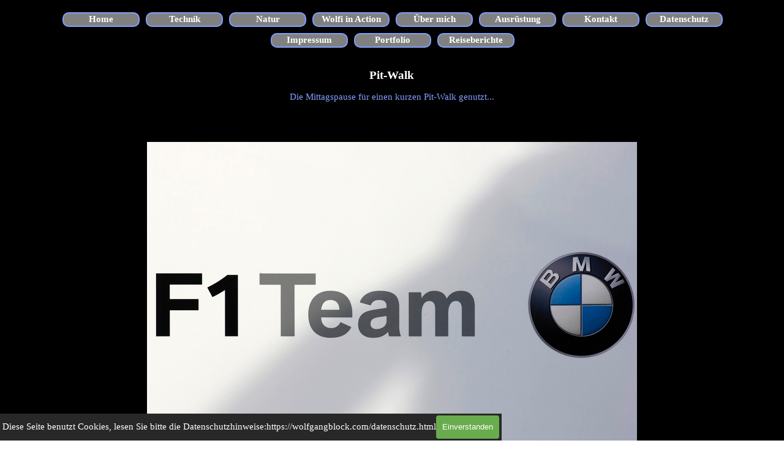

--- FILE ---
content_type: text/html
request_url: https://wolfgangblock.com/pit-walk.html
body_size: 27121
content:
<!DOCTYPE html><!-- HTML5 -->
<html prefix="og: http://ogp.me/ns#" lang="de-DE" dir="ltr">
	<head>
		<title>Pit-Walk - AUGENBLICKE</title>
		<meta charset="utf-8" />
		<!--[if IE]><meta http-equiv="ImageToolbar" content="False" /><![endif]-->
		<meta name="author" content="Wolfgang Block" />
		<meta name="generator" content="Incomedia WebSite X5 Pro 2025.2.11 - www.websitex5.com" />
		<meta property="og:locale" content="de" />
		<meta property="og:type" content="website" />
		<meta property="og:url" content="https://wolfgangblock.com/pit-walk.html" />
		<meta property="og:title" content="Pit-Walk" />
		<meta property="og:site_name" content="AUGENBLICKE" />
		<meta property="og:image" content="https://wolfgangblock.com/favImage.png" />
		<meta property="og:image:type" content="image/png">
		<meta property="og:image:width" content="712">
		<meta property="og:image:height" content="468">
		<meta property="og:image" content="https://wolfgangblock.com/favImage_small.png" />
		<meta property="og:image:type" content="image/png">
		<meta property="og:image:width" content="400">
		<meta property="og:image:height" content="262">
		<meta name="twitter:card" content="summary_large_image">
		<meta name="viewport" content="width=1150" />
		
		<link rel="stylesheet" href="style/reset.css?2025-2-11-0" media="screen,print" />
		<link rel="stylesheet" href="style/print.css?2025-2-11-0" media="print" />
		<link rel="stylesheet" href="style/style.css?2025-2-11-0" media="screen,print" />
		<link rel="stylesheet" href="style/template.css?2025-2-11-0" media="screen" />
		<link rel="stylesheet" href="pcss/pit-walk.css?2025-2-11-0-639024382080040967" media="screen,print" />
		<script src="res/jquery.js?2025-2-11-0"></script>
		<script src="res/x5engine.js?2025-2-11-0" data-files-version="2025-2-11-0"></script>
		<script>
			window.onload = function(){ checkBrowserCompatibility('Der von Ihnen verwendete Browser unterstützt nicht die die Funktionen, die für die Anzeige dieser Website benötigt werden.','Der von Ihnen verwendete Browser unterstützt möglicherweise nicht die die Funktionen, die für die Anzeige dieser Website benötigt werden.','[1]Browser aktualisieren[/1] oder [2]Vorgang fortsetzen[/2].','http://outdatedbrowser.com/'); };
			x5engine.utils.currentPagePath = 'pit-walk.html';
			x5engine.boot.push(function () { x5engine.utils.imCodeProtection('Wolfgang Block'); });
			x5engine.boot.push(function () { x5engine.imPageToTop.initializeButton({}); });
		</script>
		<link rel="icon" href="favicon.png?2025-2-11-0-639024382078870261" type="image/png" />
		<script>x5engine.boot.push(function () {x5engine.analytics.setPageView({ "postUrl": "analytics/wsx5analytics.php" });});</script>

	</head>
	<body>
		<div id="imPageExtContainer">
			<div id="imPageIntContainer">
				<a class="screen-reader-only-even-focused" href="#imGoToCont" title="Überspringen Sie das Hauptmenü">Direkt zum Seiteninhalt</a>
				<div id="imHeaderBg"></div>
				<div id="imPage">
					<header id="imHeader">
						<h1 class="imHidden">Pit-Walk - AUGENBLICKE</h1>
						<div id="imHeaderObjects"><div id="imHeader_imMenuObject_01_wrapper" class="template-object-wrapper"><!-- UNSEARCHABLE --><a id="imHeader_imMenuObject_01_skip_menu" href="#imHeader_imMenuObject_01_after_menu" class="screen-reader-only-even-focused">Menü überspringen</a><div id="imHeader_imMenuObject_01"><nav id="imHeader_imMenuObject_01_container"><button type="button" class="clear-button-style hamburger-button hamburger-component" aria-label="Menü anzeigen"><span class="hamburger-bar"></span><span class="hamburger-bar"></span><span class="hamburger-bar"></span></button><div class="hamburger-menu-background-container hamburger-component">
	<div class="hamburger-menu-background menu-mobile menu-mobile-animated hidden">
		<button type="button" class="clear-button-style hamburger-menu-close-button" aria-label="Schließen"><span aria-hidden="true">&times;</span></button>
	</div>
</div>
<ul class="menu-mobile-animated hidden">
	<li class="imMnMnFirst imPage" data-link-paths=",/index.html,/">
<div class="label-wrapper">
<div class="label-inner-wrapper">
		<a class="label" href="index.html">
Home		</a>
</div>
</div>
	</li><li class="imMnMnMiddle imLevel"><div class="label-wrapper"><div class="label-inner-wrapper"><span class="label">Technik</span><button type="button" class="screen-reader-only clear-button-style toggle-submenu" aria-label="Untermenü anzeigen für Technik" aria-expanded="false" onclick="if ($(this).attr('aria-expanded') == 'true') event.stopImmediatePropagation(); $(this).closest('.imLevel').trigger(jQuery.Event($(this).attr('aria-expanded') == 'false' ? 'mouseenter' : 'mouseleave', { originalEvent: event } ));">▼</button></div></div><div class="multiple-column" style=" width: 225px;"><ul  class="open-right imUlCl-1">
<li class="imMnMnFirst imLevel"><div class="label-wrapper"><div class="label-inner-wrapper"><span class="label">Air-to-Air</span><button type="button" class="screen-reader-only clear-button-style toggle-submenu" aria-label="Untermenü anzeigen für Air-to-Air" aria-expanded="false" onclick="if ($(this).attr('aria-expanded') == 'true') event.stopImmediatePropagation(); $(this).closest('.imLevel').trigger(jQuery.Event($(this).attr('aria-expanded') == 'false' ? 'mouseenter' : 'mouseleave', { originalEvent: event } ));">▼</button></div></div><ul data-original-position="open-right" class="open-right" style="" >
	<li class="imMnMnFirst imLevel"><div class="label-wrapper"><div class="label-inner-wrapper"><span class="label">Flugzeuge</span><button type="button" class="screen-reader-only clear-button-style toggle-submenu" aria-label="Untermenü anzeigen für Flugzeuge" aria-expanded="false" onclick="if ($(this).attr('aria-expanded') == 'true') event.stopImmediatePropagation(); $(this).closest('.imLevel').trigger(jQuery.Event($(this).attr('aria-expanded') == 'false' ? 'mouseenter' : 'mouseleave', { originalEvent: event } ));">▼</button></div></div><ul data-original-position="open-right" class="open-right" style="" >
	<li class="imMnMnFirst imPage" data-link-paths=",/an2_08-05-12.html">
<div class="label-wrapper">
<div class="label-inner-wrapper">
		<a class="label" href="an2_08-05-12.html">
AN2_08-05-12		</a>
</div>
</div>
	</li><li class="imMnMnMiddle imPage" data-link-paths=",/cessna-208b_10-02-01.html">
<div class="label-wrapper">
<div class="label-inner-wrapper">
		<a class="label" href="cessna-208b_10-02-01.html">
Cessna 208B_10-02-01		</a>
</div>
</div>
	</li><li class="imMnMnMiddle imPage" data-link-paths=",/dc-3-dakota.html">
<div class="label-wrapper">
<div class="label-inner-wrapper">
		<a class="label" href="dc-3-dakota.html">
DC-3 Dakota		</a>
</div>
</div>
	</li><li class="imMnMnMiddle imPage" data-link-paths=",/focke-wulf-fw-44_10-08-20.html">
<div class="label-wrapper">
<div class="label-inner-wrapper">
		<a class="label" href="focke-wulf-fw-44_10-08-20.html">
Focke-Wulf Fw 44_10-08-20		</a>
</div>
</div>
	</li><li class="imMnMnMiddle imPage" data-link-paths=",/hawker-hunter_13-10-09.html">
<div class="label-wrapper">
<div class="label-inner-wrapper">
		<a class="label" href="hawker-hunter_13-10-09.html">
Hawker Hunter_13-10-09		</a>
</div>
</div>
	</li><li class="imMnMnMiddle imPage" data-link-paths=",/hawker-sea-fury_18_08_25.html">
<div class="label-wrapper">
<div class="label-inner-wrapper">
		<a class="label" href="hawker-sea-fury_18_08_25.html">
Hawker Sea Fury_18_08_25		</a>
</div>
</div>
	</li><li class="imMnMnMiddle imPage" data-link-paths=",/il-76mdk_zero-g-flight.html">
<div class="label-wrapper">
<div class="label-inner-wrapper">
		<a class="label" href="il-76mdk_zero-g-flight.html">
IL-76MDK_Zero-G flight		</a>
</div>
</div>
	</li><li class="imMnMnMiddle imPage" data-link-paths=",/ju52_11-06-17.html">
<div class="label-wrapper">
<div class="label-inner-wrapper">
		<a class="label" href="ju52_11-06-17.html">
JU52_11-06-17		</a>
</div>
</div>
	</li><li class="imMnMnMiddle imPage" data-link-paths=",/ju52_07-08-31.html">
<div class="label-wrapper">
<div class="label-inner-wrapper">
		<a class="label" href="ju52_07-08-31.html">
JU52_07-08-31		</a>
</div>
</div>
	</li><li class="imMnMnMiddle imPage" data-link-paths=",/mustang-p51d_18-08-25.html">
<div class="label-wrapper">
<div class="label-inner-wrapper">
		<a class="label" href="mustang-p51d_18-08-25.html">
Mustang P51D_18-08-25		</a>
</div>
</div>
	</li><li class="imMnMnMiddle imPage" data-link-paths=",/mustang-p51d_13-10-27.html">
<div class="label-wrapper">
<div class="label-inner-wrapper">
		<a class="label" href="mustang-p51d_13-10-27.html">
Mustang P51D_13-10-27		</a>
</div>
</div>
	</li><li class="imMnMnMiddle imPage" data-link-paths=",/pa200-tornado_09-07-24.html">
<div class="label-wrapper">
<div class="label-inner-wrapper">
		<a class="label" href="pa200-tornado_09-07-24.html">
PA200 Tornado_09-07-24		</a>
</div>
</div>
	</li><li class="imMnMnMiddle imPage" data-link-paths=",/pc7_15-10-08.html">
<div class="label-wrapper">
<div class="label-inner-wrapper">
		<a class="label" href="pc7_15-10-08.html">
PC7_15-10-08		</a>
</div>
</div>
	</li><li class="imMnMnMiddle imPage" data-link-paths=",/pc7_15-10-08-aerobatic.html">
<div class="label-wrapper">
<div class="label-inner-wrapper">
		<a class="label" href="pc7_15-10-08-aerobatic.html">
PC7_15-10-08-Aerobatic		</a>
</div>
</div>
	</li><li class="imMnMnMiddle imPage" data-link-paths=",/pc7_13-10-09.html">
<div class="label-wrapper">
<div class="label-inner-wrapper">
		<a class="label" href="pc7_13-10-09.html">
PC7_13-10-09		</a>
</div>
</div>
	</li><li class="imMnMnMiddle imPage" data-link-paths=",/pc7_12-10-12.html">
<div class="label-wrapper">
<div class="label-inner-wrapper">
		<a class="label" href="pc7_12-10-12.html">
PC7_12-10-12		</a>
</div>
</div>
	</li><li class="imMnMnMiddle imPage" data-link-paths=",/pzl-106-ar_08-08-17.html">
<div class="label-wrapper">
<div class="label-inner-wrapper">
		<a class="label" href="pzl-106-ar_08-08-17.html">
PZL-106 AR_08-08-17		</a>
</div>
</div>
	</li><li class="imMnMnMiddle imPage" data-link-paths=",/siai-marchetti_13-10-27.html">
<div class="label-wrapper">
<div class="label-inner-wrapper">
		<a class="label" href="siai-marchetti_13-10-27.html">
SIAI Marchetti_13-10-27		</a>
</div>
</div>
	</li><li class="imMnMnMiddle imPage" data-link-paths=",/skybolt_11-11-19.html">
<div class="label-wrapper">
<div class="label-inner-wrapper">
		<a class="label" href="skybolt_11-11-19.html">
Skybolt_11-11-19		</a>
</div>
</div>
	</li><li class="imMnMnMiddle imPage" data-link-paths=",/spitfire_13-10-27.html">
<div class="label-wrapper">
<div class="label-inner-wrapper">
		<a class="label" href="spitfire_13-10-27.html">
Spitfire_13-10-27		</a>
</div>
</div>
	</li><li class="imMnMnMiddle imPage" data-link-paths=",/staggerwing-d17s_18-08-25.html">
<div class="label-wrapper">
<div class="label-inner-wrapper">
		<a class="label" href="staggerwing-d17s_18-08-25.html">
Staggerwing D17S_18-08-25		</a>
</div>
</div>
	</li><li class="imMnMnMiddle imPage" data-link-paths=",/stearman-pt-17_10-09-05.html">
<div class="label-wrapper">
<div class="label-inner-wrapper">
		<a class="label" href="stearman-pt-17_10-09-05.html">
Stearman PT-17_10-09-05		</a>
</div>
</div>
	</li><li class="imMnMnMiddle imPage" data-link-paths=",/stearman-pt-17_10-08-20.html">
<div class="label-wrapper">
<div class="label-inner-wrapper">
		<a class="label" href="stearman-pt-17_10-08-20.html">
Stearman-PT-17_10-08-20		</a>
</div>
</div>
	</li><li class="imMnMnMiddle imPage" data-link-paths=",/stearman-pt-17_08-11-16.html">
<div class="label-wrapper">
<div class="label-inner-wrapper">
		<a class="label" href="stearman-pt-17_08-11-16.html">
Stearman PT-17_08-11-16		</a>
</div>
</div>
	</li><li class="imMnMnMiddle imPage" data-link-paths=",/stearman-pt-17_07-10-20.html">
<div class="label-wrapper">
<div class="label-inner-wrapper">
		<a class="label" href="stearman-pt-17_07-10-20.html">
Stearman PT-17_07-10-20		</a>
</div>
</div>
	</li><li class="imMnMnMiddle imPage" data-link-paths=",/stinson_13-10-27.html">
<div class="label-wrapper">
<div class="label-inner-wrapper">
		<a class="label" href="stinson_13-10-27.html">
Stinson_13-10-27		</a>
</div>
</div>
	</li><li class="imMnMnMiddle imPage" data-link-paths=",/t6-harvard_19-06-10.html">
<div class="label-wrapper">
<div class="label-inner-wrapper">
		<a class="label" href="t6-harvard_19-06-10.html">
T6 Harvard_19-06-10		</a>
</div>
</div>
	</li><li class="imMnMnMiddle imPage" data-link-paths=",/t6-harvard_18-08-25.html">
<div class="label-wrapper">
<div class="label-inner-wrapper">
		<a class="label" href="t6-harvard_18-08-25.html">
T6 Harvard_18-08-25		</a>
</div>
</div>
	</li><li class="imMnMnMiddle imPage" data-link-paths=",/t6-harvard_07-08-26.html">
<div class="label-wrapper">
<div class="label-inner-wrapper">
		<a class="label" href="t6-harvard_07-08-26.html">
T6 Harvard_07-08-26		</a>
</div>
</div>
	</li><li class="imMnMnMiddle imPage" data-link-paths=",/t28_18-08-25.html">
<div class="label-wrapper">
<div class="label-inner-wrapper">
		<a class="label" href="t28_18-08-25.html">
T28_18-08-25		</a>
</div>
</div>
	</li><li class="imMnMnMiddle imPage" data-link-paths=",/t28_08-11-16.html">
<div class="label-wrapper">
<div class="label-inner-wrapper">
		<a class="label" href="t28_08-11-16.html">
T28_08-11-16		</a>
</div>
</div>
	</li><li class="imMnMnMiddle imPage" data-link-paths=",/yak52_13-10-27.html">
<div class="label-wrapper">
<div class="label-inner-wrapper">
		<a class="label" href="yak52_13-10-27.html">
YAK52_13-10-27		</a>
</div>
</div>
	</li><li class="imMnMnMiddle imPage" data-link-paths=",/yak52-td_10-08-21.html">
<div class="label-wrapper">
<div class="label-inner-wrapper">
		<a class="label" href="yak52-td_10-08-21.html">
YAK52-TD_10-08-21		</a>
</div>
</div>
	</li><li class="imMnMnMiddle imPage" data-link-paths=",/yak52_08-08-23.html">
<div class="label-wrapper">
<div class="label-inner-wrapper">
		<a class="label" href="yak52_08-08-23.html">
YAK52_08-08-23		</a>
</div>
</div>
	</li><li class="imMnMnMiddle imPage" data-link-paths=",/yak52td_07-07-19.html">
<div class="label-wrapper">
<div class="label-inner-wrapper">
		<a class="label" href="yak52td_07-07-19.html">
YAK52TD_07-07-19		</a>
</div>
</div>
	</li><li class="imMnMnMiddle imPage" data-link-paths=",/yak52td_07-07-18.html">
<div class="label-wrapper">
<div class="label-inner-wrapper">
		<a class="label" href="yak52td_07-07-18.html">
YAK52TD_07-07-18		</a>
</div>
</div>
	</li><li class="imMnMnLast imPage" data-link-paths=",/yak52_05-08-14.html">
<div class="label-wrapper">
<div class="label-inner-wrapper">
		<a class="label" href="yak52_05-08-14.html">
YAK52_05-08-14		</a>
</div>
</div>
	</li></ul></li><li class="imMnMnMiddle imLevel"><div class="label-wrapper"><div class="label-inner-wrapper"><span class="label">Hubschrauber</span><button type="button" class="screen-reader-only clear-button-style toggle-submenu" aria-label="Untermenü anzeigen für Hubschrauber" aria-expanded="false" onclick="if ($(this).attr('aria-expanded') == 'true') event.stopImmediatePropagation(); $(this).closest('.imLevel').trigger(jQuery.Event($(this).attr('aria-expanded') == 'false' ? 'mouseenter' : 'mouseleave', { originalEvent: event } ));">▼</button></div></div><ul data-original-position="open-right" class="open-right" style="" >
	<li class="imMnMnFirst imPage" data-link-paths=",/bell-47_08-11-16.html">
<div class="label-wrapper">
<div class="label-inner-wrapper">
		<a class="label" href="bell-47_08-11-16.html">
Bell 47_08-11-16		</a>
</div>
</div>
	</li><li class="imMnMnMiddle imPage" data-link-paths=",/ec130_09-02-04.html">
<div class="label-wrapper">
<div class="label-inner-wrapper">
		<a class="label" href="ec130_09-02-04.html">
EC130_09-02-04		</a>
</div>
</div>
	</li><li class="imMnMnMiddle imPage" data-link-paths=",/ec130_08-11-07.html">
<div class="label-wrapper">
<div class="label-inner-wrapper">
		<a class="label" href="ec130_08-11-07.html">
EC130_08-11-07		</a>
</div>
</div>
	</li><li class="imMnMnMiddle imPage" data-link-paths=",/ec130-dubai.html">
<div class="label-wrapper">
<div class="label-inner-wrapper">
		<a class="label" href="ec130-dubai.html">
EC130 Dubai		</a>
</div>
</div>
	</li><li class="imMnMnMiddle imPage" data-link-paths=",/huges-hubi_08-11-16.html">
<div class="label-wrapper">
<div class="label-inner-wrapper">
		<a class="label" href="huges-hubi_08-11-16.html">
Huges Hubi_08-11-16		</a>
</div>
</div>
	</li><li class="imMnMnLast imPage" data-link-paths=",/schweizer-hubi_09-11-13.html">
<div class="label-wrapper">
<div class="label-inner-wrapper">
		<a class="label" href="schweizer-hubi_09-11-13.html">
Schweizer Hubi_09-11-13		</a>
</div>
</div>
	</li></ul></li><li class="imMnMnMiddle imLevel"><div class="label-wrapper"><div class="label-inner-wrapper"><span class="label">Teams</span><button type="button" class="screen-reader-only clear-button-style toggle-submenu" aria-label="Untermenü anzeigen für Teams" aria-expanded="false" onclick="if ($(this).attr('aria-expanded') == 'true') event.stopImmediatePropagation(); $(this).closest('.imLevel').trigger(jQuery.Event($(this).attr('aria-expanded') == 'false' ? 'mouseenter' : 'mouseleave', { originalEvent: event } ));">▼</button></div></div><ul data-original-position="open-right" class="open-right" style="" >
	<li class="imMnMnFirst imPage" data-link-paths=",/baltic-bees_19_08_15.html">
<div class="label-wrapper">
<div class="label-inner-wrapper">
		<a class="label" href="baltic-bees_19_08_15.html">
Baltic Bees_19_08_15		</a>
</div>
</div>
	</li><li class="imMnMnMiddle imPage" data-link-paths=",/pioneer-team_10-06-04.html">
<div class="label-wrapper">
<div class="label-inner-wrapper">
		<a class="label" href="pioneer-team_10-06-04.html">
Pioneer Team_10-06-04		</a>
</div>
</div>
	</li><li class="imMnMnMiddle imPage" data-link-paths=",/pioneer-team_09-01-31.html">
<div class="label-wrapper">
<div class="label-inner-wrapper">
		<a class="label" href="pioneer-team_09-01-31.html">
Pioneer Team_09-01-31		</a>
</div>
</div>
	</li><li class="imMnMnMiddle imPage" data-link-paths=",/rjf_16-09-02.html">
<div class="label-wrapper">
<div class="label-inner-wrapper">
		<a class="label" href="rjf_16-09-02.html">
RJF_16-09-02		</a>
</div>
</div>
	</li><li class="imMnMnMiddle imPage" data-link-paths=",/rjf_12-03-15.html">
<div class="label-wrapper">
<div class="label-inner-wrapper">
		<a class="label" href="rjf_12-03-15.html">
RJF_12-03-15		</a>
</div>
</div>
	</li><li class="imMnMnMiddle imPage" data-link-paths=",/rjf_12-03-16.html">
<div class="label-wrapper">
<div class="label-inner-wrapper">
		<a class="label" href="rjf_12-03-16.html">
RJF_12-03-16		</a>
</div>
</div>
	</li><li class="imMnMnMiddle imPage" data-link-paths=",/rjf_12-03-17.html">
<div class="label-wrapper">
<div class="label-inner-wrapper">
		<a class="label" href="rjf_12-03-17.html">
RJF_12-03-17		</a>
</div>
</div>
	</li><li class="imMnMnMiddle imPage" data-link-paths=",/rjf_10-02-18.html">
<div class="label-wrapper">
<div class="label-inner-wrapper">
		<a class="label" href="rjf_10-02-18.html">
RJF_10-02-18		</a>
</div>
</div>
	</li><li class="imMnMnMiddle imPage" data-link-paths=",/rjf_09-06-12.html">
<div class="label-wrapper">
<div class="label-inner-wrapper">
		<a class="label" href="rjf_09-06-12.html">
RJF_09-06-12		</a>
</div>
</div>
	</li><li class="imMnMnMiddle imPage" data-link-paths=",/rjf_07-08-24.html">
<div class="label-wrapper">
<div class="label-inner-wrapper">
		<a class="label" href="rjf_07-08-24.html">
RJF_07-08-24		</a>
</div>
</div>
	</li><li class="imMnMnMiddle imPage" data-link-paths=",/sasol-tigers-l29_06-01.html">
<div class="label-wrapper">
<div class="label-inner-wrapper">
		<a class="label" href="sasol-tigers-l29_06-01.html">
Sasol Tigers L29_06-01		</a>
</div>
</div>
	</li><li class="imMnMnLast imPage" data-link-paths=",/team-rus-l39_05-08-13.html">
<div class="label-wrapper">
<div class="label-inner-wrapper">
		<a class="label" href="team-rus-l39_05-08-13.html">
Team RUS L39_05-08-13		</a>
</div>
</div>
	</li></ul></li><li class="imMnMnLast imLevel"><div class="label-wrapper"><div class="label-inner-wrapper"><span class="label">...anderes</span><button type="button" class="screen-reader-only clear-button-style toggle-submenu" aria-label="Untermenü anzeigen für ...anderes" aria-expanded="false" onclick="if ($(this).attr('aria-expanded') == 'true') event.stopImmediatePropagation(); $(this).closest('.imLevel').trigger(jQuery.Event($(this).attr('aria-expanded') == 'false' ? 'mouseenter' : 'mouseleave', { originalEvent: event } ));">▼</button></div></div><ul data-original-position="open-right" class="open-right" style="" >
	<li class="imMnMnFirst imPage" data-link-paths=",/heissluftballooning_10-01-23.html">
<div class="label-wrapper">
<div class="label-inner-wrapper">
		<a class="label" href="heissluftballooning_10-01-23.html">
Heissluftballooning_10-01-23		</a>
</div>
</div>
	</li><li class="imMnMnMiddle imPage" data-link-paths=",/tandemsprung_12-08-17.html">
<div class="label-wrapper">
<div class="label-inner-wrapper">
		<a class="label" href="tandemsprung_12-08-17.html">
Tandemsprung_12-08-17		</a>
</div>
</div>
	</li><li class="imMnMnLast imPage" data-link-paths=",/ul_09-02-05.html">
<div class="label-wrapper">
<div class="label-inner-wrapper">
		<a class="label" href="ul_09-02-05.html">
UL_09-02-05		</a>
</div>
</div>
	</li></ul></li></ul></li><li class="imMnMnFirst imLevel"><div class="label-wrapper"><div class="label-inner-wrapper"><span class="label">Airshows</span><button type="button" class="screen-reader-only clear-button-style toggle-submenu" aria-label="Untermenü anzeigen für Airshows" aria-expanded="false" onclick="if ($(this).attr('aria-expanded') == 'true') event.stopImmediatePropagation(); $(this).closest('.imLevel').trigger(jQuery.Event($(this).attr('aria-expanded') == 'false' ? 'mouseenter' : 'mouseleave', { originalEvent: event } ));">▼</button></div></div><ul data-original-position="open-right" class="open-right" style="" >
	<li class="imMnMnFirst imPage" data-link-paths=",/airpower-2005.html">
<div class="label-wrapper">
<div class="label-inner-wrapper">
		<a class="label" href="airpower-2005.html">
Airpower 2005		</a>
</div>
</div>
	</li><li class="imMnMnMiddle imPage" data-link-paths=",/al-ain-2010.html">
<div class="label-wrapper">
<div class="label-inner-wrapper">
		<a class="label" href="al-ain-2010.html">
Al Ain 2010		</a>
</div>
</div>
	</li><li class="imMnMnMiddle imPage" data-link-paths=",/al-ain-2009.html">
<div class="label-wrapper">
<div class="label-inner-wrapper">
		<a class="label" href="al-ain-2009.html">
Al Ain 2009		</a>
</div>
</div>
	</li><li class="imMnMnMiddle imPage" data-link-paths=",/al-ain-2008.html">
<div class="label-wrapper">
<div class="label-inner-wrapper">
		<a class="label" href="al-ain-2008.html">
Al Ain 2008		</a>
</div>
</div>
	</li><li class="imMnMnMiddle imPage" data-link-paths=",/al-ain-2007.html">
<div class="label-wrapper">
<div class="label-inner-wrapper">
		<a class="label" href="al-ain-2007.html">
Al Ain 2007		</a>
</div>
</div>
	</li><li class="imMnMnMiddle imPage" data-link-paths=",/al-ain-2006.html">
<div class="label-wrapper">
<div class="label-inner-wrapper">
		<a class="label" href="al-ain-2006.html">
Al Ain 2006		</a>
</div>
</div>
	</li><li class="imMnMnMiddle imPage" data-link-paths=",/axalp-2015.html">
<div class="label-wrapper">
<div class="label-inner-wrapper">
		<a class="label" href="axalp-2015.html">
Axalp 2015		</a>
</div>
</div>
	</li><li class="imMnMnMiddle imPage" data-link-paths=",/axalp-2013.html">
<div class="label-wrapper">
<div class="label-inner-wrapper">
		<a class="label" href="axalp-2013.html">
Axalp 2013		</a>
</div>
</div>
	</li><li class="imMnMnMiddle imPage" data-link-paths=",/axalp-2010.html">
<div class="label-wrapper">
<div class="label-inner-wrapper">
		<a class="label" href="axalp-2010.html">
Axalp 2010		</a>
</div>
</div>
	</li><li class="imMnMnMiddle imPage" data-link-paths=",/axalp-2009.html">
<div class="label-wrapper">
<div class="label-inner-wrapper">
		<a class="label" href="axalp-2009.html">
Axalp 2009		</a>
</div>
</div>
	</li><li class="imMnMnMiddle imPage" data-link-paths=",/axalp-2008.html">
<div class="label-wrapper">
<div class="label-inner-wrapper">
		<a class="label" href="axalp-2008.html">
Axalp 2008		</a>
</div>
</div>
	</li><li class="imMnMnMiddle imPage" data-link-paths=",/axalp-2007.html">
<div class="label-wrapper">
<div class="label-inner-wrapper">
		<a class="label" href="axalp-2007.html">
Axalp 2007		</a>
</div>
</div>
	</li><li class="imMnMnMiddle imPage" data-link-paths=",/axalp-2006.html">
<div class="label-wrapper">
<div class="label-inner-wrapper">
		<a class="label" href="axalp-2006.html">
Axalp 2006		</a>
</div>
</div>
	</li><li class="imMnMnMiddle imPage" data-link-paths=",/axalp-2005.html">
<div class="label-wrapper">
<div class="label-inner-wrapper">
		<a class="label" href="axalp-2005.html">
Axalp 2005		</a>
</div>
</div>
	</li><li class="imMnMnMiddle imPage" data-link-paths=",/axalp-2003.html">
<div class="label-wrapper">
<div class="label-inner-wrapper">
		<a class="label" href="axalp-2003.html">
Axalp 2003		</a>
</div>
</div>
	</li><li class="imMnMnMiddle imPage" data-link-paths=",/breitscheid-2015.html">
<div class="label-wrapper">
<div class="label-inner-wrapper">
		<a class="label" href="breitscheid-2015.html">
Breitscheid 2015		</a>
</div>
</div>
	</li><li class="imMnMnMiddle imPage" data-link-paths=",/brno-2006.html">
<div class="label-wrapper">
<div class="label-inner-wrapper">
		<a class="label" href="brno-2006.html">
Brno 2006		</a>
</div>
</div>
	</li><li class="imMnMnMiddle imPage" data-link-paths=",/ciaf-2009.html">
<div class="label-wrapper">
<div class="label-inner-wrapper">
		<a class="label" href="ciaf-2009.html">
CIAF 2009		</a>
</div>
</div>
	</li><li class="imMnMnMiddle imPage" data-link-paths=",/ciaf-2007.html">
<div class="label-wrapper">
<div class="label-inner-wrapper">
		<a class="label" href="ciaf-2007.html">
CIAF 2007		</a>
</div>
</div>
	</li><li class="imMnMnMiddle imPage" data-link-paths=",/colmar-2006.html">
<div class="label-wrapper">
<div class="label-inner-wrapper">
		<a class="label" href="colmar-2006.html">
Colmar 2006		</a>
</div>
</div>
	</li><li class="imMnMnMiddle imPage" data-link-paths=",/constanta-2006.html">
<div class="label-wrapper">
<div class="label-inner-wrapper">
		<a class="label" href="constanta-2006.html">
Constanta 2006		</a>
</div>
</div>
	</li><li class="imMnMnMiddle imPage" data-link-paths=",/dittingen-2009.html">
<div class="label-wrapper">
<div class="label-inner-wrapper">
		<a class="label" href="dittingen-2009.html">
Dittingen 2009		</a>
</div>
</div>
	</li><li class="imMnMnMiddle imPage" data-link-paths=",/erbenheim-afb-2019.html">
<div class="label-wrapper">
<div class="label-inner-wrapper">
		<a class="label" href="erbenheim-afb-2019.html">
Erbenheim AFB 2019		</a>
</div>
</div>
	</li><li class="imMnMnMiddle imPage" data-link-paths=",/ffh-flugtag-langenselbold.html">
<div class="label-wrapper">
<div class="label-inner-wrapper">
		<a class="label" href="ffh-flugtag-langenselbold.html">
FFH Flugtag Langenselbold		</a>
</div>
</div>
	</li><li class="imMnMnMiddle imPage" data-link-paths=",/gelnhausen-2011.html">
<div class="label-wrapper">
<div class="label-inner-wrapper">
		<a class="label" href="gelnhausen-2011.html">
Gelnhausen 2011		</a>
</div>
</div>
	</li><li class="imMnMnMiddle imPage" data-link-paths=",/grenchen-2006.html">
<div class="label-wrapper">
<div class="label-inner-wrapper">
		<a class="label" href="grenchen-2006.html">
Grenchen 2006		</a>
</div>
</div>
	</li><li class="imMnMnMiddle imPage" data-link-paths=",/hahnweide-2011.html">
<div class="label-wrapper">
<div class="label-inner-wrapper">
		<a class="label" href="hahnweide-2011.html">
Hahnweide 2011		</a>
</div>
</div>
	</li><li class="imMnMnMiddle imPage" data-link-paths=",/ila-berlin-2010.html">
<div class="label-wrapper">
<div class="label-inner-wrapper">
		<a class="label" href="ila-berlin-2010.html">
ILA Berlin 2010		</a>
</div>
</div>
	</li><li class="imMnMnMiddle imLevel"><div class="label-wrapper"><div class="label-inner-wrapper"><span class="label">Izmir 2011</span><button type="button" class="screen-reader-only clear-button-style toggle-submenu" aria-label="Untermenü anzeigen für Izmir 2011" aria-expanded="false" onclick="if ($(this).attr('aria-expanded') == 'true') event.stopImmediatePropagation(); $(this).closest('.imLevel').trigger(jQuery.Event($(this).attr('aria-expanded') == 'false' ? 'mouseenter' : 'mouseleave', { originalEvent: event } ));">▼</button></div></div><ul data-original-position="open-right" class="open-right" style="" >
	<li class="imMnMnFirst imPage" data-link-paths=",/jets.html">
<div class="label-wrapper">
<div class="label-inner-wrapper">
		<a class="label" href="jets.html">
Jets		</a>
</div>
</div>
	</li><li class="imMnMnMiddle imPage" data-link-paths=",/props.html">
<div class="label-wrapper">
<div class="label-inner-wrapper">
		<a class="label" href="props.html">
Props		</a>
</div>
</div>
	</li><li class="imMnMnLast imPage" data-link-paths=",/teams.html">
<div class="label-wrapper">
<div class="label-inner-wrapper">
		<a class="label" href="teams.html">
Teams		</a>
</div>
</div>
	</li></ul></li><li class="imMnMnMiddle imPage" data-link-paths=",/kesckemet-2007.html">
<div class="label-wrapper">
<div class="label-inner-wrapper">
		<a class="label" href="kesckemet-2007.html">
Kesckemet 2007		</a>
</div>
</div>
	</li><li class="imMnMnMiddle imPage" data-link-paths=",/lemoore-2004.html">
<div class="label-wrapper">
<div class="label-inner-wrapper">
		<a class="label" href="lemoore-2004.html">
Lemoore 2004		</a>
</div>
</div>
	</li><li class="imMnMnMiddle imPage" data-link-paths=",/lugano-2005.html">
<div class="label-wrapper">
<div class="label-inner-wrapper">
		<a class="label" href="lugano-2005.html">
Lugano 2005		</a>
</div>
</div>
	</li><li class="imMnMnMiddle imLevel"><div class="label-wrapper"><div class="label-inner-wrapper"><span class="label">MAKS 2005</span><button type="button" class="screen-reader-only clear-button-style toggle-submenu" aria-label="Untermenü anzeigen für MAKS 2005" aria-expanded="false" onclick="if ($(this).attr('aria-expanded') == 'true') event.stopImmediatePropagation(); $(this).closest('.imLevel').trigger(jQuery.Event($(this).attr('aria-expanded') == 'false' ? 'mouseenter' : 'mouseleave', { originalEvent: event } ));">▼</button></div></div><ul data-original-position="open-right" class="open-right" style="" >
	<li class="imMnMnFirst imPage" data-link-paths=",/show-1.html">
<div class="label-wrapper">
<div class="label-inner-wrapper">
		<a class="label" href="show-1.html">
Show		</a>
</div>
</div>
	</li><li class="imMnMnLast imPage" data-link-paths=",/static.html">
<div class="label-wrapper">
<div class="label-inner-wrapper">
		<a class="label" href="static.html">
Static		</a>
</div>
</div>
	</li></ul></li><li class="imMnMnMiddle imLevel"><div class="label-wrapper"><div class="label-inner-wrapper"><span class="label">Mollis 2019</span><button type="button" class="screen-reader-only clear-button-style toggle-submenu" aria-label="Untermenü anzeigen für Mollis 2019" aria-expanded="false" onclick="if ($(this).attr('aria-expanded') == 'true') event.stopImmediatePropagation(); $(this).closest('.imLevel').trigger(jQuery.Event($(this).attr('aria-expanded') == 'false' ? 'mouseenter' : 'mouseleave', { originalEvent: event } ));">▼</button></div></div><ul data-original-position="open-right" class="open-right" style="" >
	<li class="imMnMnFirst imPage" data-link-paths=",/propeller-und-rotoren.html">
<div class="label-wrapper">
<div class="label-inner-wrapper">
		<a class="label" href="propeller-und-rotoren.html">
Propeller und Rotoren		</a>
</div>
</div>
	</li><li class="imMnMnMiddle imPage" data-link-paths=",/team-aerobatic.html">
<div class="label-wrapper">
<div class="label-inner-wrapper">
		<a class="label" href="team-aerobatic.html">
Team Aerobatic		</a>
</div>
</div>
	</li><li class="imMnMnLast imPage" data-link-paths=",/jet-sound.html">
<div class="label-wrapper">
<div class="label-inner-wrapper">
		<a class="label" href="jet-sound.html">
Jet Sound		</a>
</div>
</div>
	</li></ul></li><li class="imMnMnMiddle imPage" data-link-paths=",/mollis-2006.html">
<div class="label-wrapper">
<div class="label-inner-wrapper">
		<a class="label" href="mollis-2006.html">
Mollis 2006		</a>
</div>
</div>
	</li><li class="imMnMnMiddle imLevel"><div class="label-wrapper"><div class="label-inner-wrapper"><span class="label">NAS Oceana 2003</span><button type="button" class="screen-reader-only clear-button-style toggle-submenu" aria-label="Untermenü anzeigen für NAS Oceana 2003" aria-expanded="false" onclick="if ($(this).attr('aria-expanded') == 'true') event.stopImmediatePropagation(); $(this).closest('.imLevel').trigger(jQuery.Event($(this).attr('aria-expanded') == 'false' ? 'mouseenter' : 'mouseleave', { originalEvent: event } ));">▼</button></div></div><ul data-original-position="open-right" class="open-right" style="" >
	<li class="imMnMnFirst imPage" data-link-paths=",/static-display.html">
<div class="label-wrapper">
<div class="label-inner-wrapper">
		<a class="label" href="static-display.html">
Static Display		</a>
</div>
</div>
	</li><li class="imMnMnMiddle imPage" data-link-paths=",/shock-wave-truck.html">
<div class="label-wrapper">
<div class="label-inner-wrapper">
		<a class="label" href="shock-wave-truck.html">
Shock Wave Truck		</a>
</div>
</div>
	</li><li class="imMnMnMiddle imPage" data-link-paths=",/f14-tomcat.html">
<div class="label-wrapper">
<div class="label-inner-wrapper">
		<a class="label" href="f14-tomcat.html">
F14 Tomcat		</a>
</div>
</div>
	</li><li class="imMnMnMiddle imPage" data-link-paths=",/jets-allgemein.html">
<div class="label-wrapper">
<div class="label-inner-wrapper">
		<a class="label" href="jets-allgemein.html">
Jets allgemein		</a>
</div>
</div>
	</li><li class="imMnMnMiddle imPage" data-link-paths=",/propeller.html">
<div class="label-wrapper">
<div class="label-inner-wrapper">
		<a class="label" href="propeller.html">
Propeller		</a>
</div>
</div>
	</li><li class="imMnMnLast imPage" data-link-paths=",/blue-angels-3.html">
<div class="label-wrapper">
<div class="label-inner-wrapper">
		<a class="label" href="blue-angels-3.html">
Blue Angels		</a>
</div>
</div>
	</li></ul></li><li class="imMnMnMiddle imLevel"><div class="label-wrapper"><div class="label-inner-wrapper"><span class="label">Nellis AFB 2008</span><button type="button" class="screen-reader-only clear-button-style toggle-submenu" aria-label="Untermenü anzeigen für Nellis AFB 2008" aria-expanded="false" onclick="if ($(this).attr('aria-expanded') == 'true') event.stopImmediatePropagation(); $(this).closest('.imLevel').trigger(jQuery.Event($(this).attr('aria-expanded') == 'false' ? 'mouseenter' : 'mouseleave', { originalEvent: event } ));">▼</button></div></div><ul data-original-position="open-right" class="open-right" style="" >
	<li class="imMnMnFirst imPage" data-link-paths=",/show.html">
<div class="label-wrapper">
<div class="label-inner-wrapper">
		<a class="label" href="show.html">
Show		</a>
</div>
</div>
	</li><li class="imMnMnLast imPage" data-link-paths=",/t-birds.html">
<div class="label-wrapper">
<div class="label-inner-wrapper">
		<a class="label" href="t-birds.html">
T-Birds		</a>
</div>
</div>
	</li></ul></li><li class="imMnMnMiddle imPage" data-link-paths=",/oppenheim-2007.html">
<div class="label-wrapper">
<div class="label-inner-wrapper">
		<a class="label" href="oppenheim-2007.html">
Oppenheim 2007		</a>
</div>
</div>
	</li><li class="imMnMnMiddle imPage" data-link-paths=",/payern-2014.html">
<div class="label-wrapper">
<div class="label-inner-wrapper">
		<a class="label" href="payern-2014.html">
Payern 2014		</a>
</div>
</div>
	</li><li class="imMnMnMiddle imLevel"><div class="label-wrapper"><div class="label-inner-wrapper"><span class="label">Pensacola 2011</span><button type="button" class="screen-reader-only clear-button-style toggle-submenu" aria-label="Untermenü anzeigen für Pensacola 2011" aria-expanded="false" onclick="if ($(this).attr('aria-expanded') == 'true') event.stopImmediatePropagation(); $(this).closest('.imLevel').trigger(jQuery.Event($(this).attr('aria-expanded') == 'false' ? 'mouseenter' : 'mouseleave', { originalEvent: event } ));">▼</button></div></div><ul data-original-position="open-right" class="open-right" style="" >
	<li class="imMnMnFirst imPage" data-link-paths=",/show-tage.html">
<div class="label-wrapper">
<div class="label-inner-wrapper">
		<a class="label" href="show-tage.html">
Show-Tage		</a>
</div>
</div>
	</li><li class="imMnMnMiddle imPage" data-link-paths=",/doppeldecker.html">
<div class="label-wrapper">
<div class="label-inner-wrapper">
		<a class="label" href="doppeldecker.html">
Doppeldecker		</a>
</div>
</div>
	</li><li class="imMnMnMiddle imPage" data-link-paths=",/blue-angels.html">
<div class="label-wrapper">
<div class="label-inner-wrapper">
		<a class="label" href="blue-angels.html">
Blue Angels		</a>
</div>
</div>
	</li><li class="imMnMnMiddle imPage" data-link-paths=",/fat-albert.html">
<div class="label-wrapper">
<div class="label-inner-wrapper">
		<a class="label" href="fat-albert.html">
Fat Albert		</a>
</div>
</div>
	</li><li class="imMnMnMiddle imPage" data-link-paths=",/schweizer.html">
<div class="label-wrapper">
<div class="label-inner-wrapper">
		<a class="label" href="schweizer.html">
Schweizer		</a>
</div>
</div>
	</li><li class="imMnMnMiddle imPage" data-link-paths=",/spezial.html">
<div class="label-wrapper">
<div class="label-inner-wrapper">
		<a class="label" href="spezial.html">
Spezial		</a>
</div>
</div>
	</li><li class="imMnMnMiddle imPage" data-link-paths=",/statik-display.html">
<div class="label-wrapper">
<div class="label-inner-wrapper">
		<a class="label" href="statik-display.html">
Statik Display		</a>
</div>
</div>
	</li><li class="imMnMnLast imPage" data-link-paths=",/twilight-show.html">
<div class="label-wrapper">
<div class="label-inner-wrapper">
		<a class="label" href="twilight-show.html">
Twilight Show		</a>
</div>
</div>
	</li></ul></li><li class="imMnMnMiddle imLevel"><div class="label-wrapper"><div class="label-inner-wrapper"><span class="label">Pensacola 2009</span><button type="button" class="screen-reader-only clear-button-style toggle-submenu" aria-label="Untermenü anzeigen für Pensacola 2009" aria-expanded="false" onclick="if ($(this).attr('aria-expanded') == 'true') event.stopImmediatePropagation(); $(this).closest('.imLevel').trigger(jQuery.Event($(this).attr('aria-expanded') == 'false' ? 'mouseenter' : 'mouseleave', { originalEvent: event } ));">▼</button></div></div><ul data-original-position="open-right" class="open-right" style="" >
	<li class="imMnMnFirst imPage" data-link-paths=",/show-tage-1.html">
<div class="label-wrapper">
<div class="label-inner-wrapper">
		<a class="label" href="show-tage-1.html">
Show Tage		</a>
</div>
</div>
	</li><li class="imMnMnMiddle imPage" data-link-paths=",/blue-angels-1.html">
<div class="label-wrapper">
<div class="label-inner-wrapper">
		<a class="label" href="blue-angels-1.html">
Blue Angels		</a>
</div>
</div>
	</li><li class="imMnMnMiddle imPage" data-link-paths=",/fat-albert-1.html">
<div class="label-wrapper">
<div class="label-inner-wrapper">
		<a class="label" href="fat-albert-1.html">
Fat Albert		</a>
</div>
</div>
	</li><li class="imMnMnMiddle imPage" data-link-paths=",/schweizer-1.html">
<div class="label-wrapper">
<div class="label-inner-wrapper">
		<a class="label" href="schweizer-1.html">
Schweizer		</a>
</div>
</div>
	</li><li class="imMnMnLast imPage" data-link-paths=",/shokwave.html">
<div class="label-wrapper">
<div class="label-inner-wrapper">
		<a class="label" href="shokwave.html">
Shokwave		</a>
</div>
</div>
	</li></ul></li><li class="imMnMnMiddle imLevel"><div class="label-wrapper"><div class="label-inner-wrapper"><span class="label">Pensacola 2008</span><button type="button" class="screen-reader-only clear-button-style toggle-submenu" aria-label="Untermenü anzeigen für Pensacola 2008" aria-expanded="false" onclick="if ($(this).attr('aria-expanded') == 'true') event.stopImmediatePropagation(); $(this).closest('.imLevel').trigger(jQuery.Event($(this).attr('aria-expanded') == 'false' ? 'mouseenter' : 'mouseleave', { originalEvent: event } ));">▼</button></div></div><ul data-original-position="open-right" class="open-right" style="" >
	<li class="imMnMnFirst imPage" data-link-paths=",/show-tage-2.html">
<div class="label-wrapper">
<div class="label-inner-wrapper">
		<a class="label" href="show-tage-2.html">
Show-Tage		</a>
</div>
</div>
	</li><li class="imMnMnMiddle imPage" data-link-paths=",/blue-angels-2.html">
<div class="label-wrapper">
<div class="label-inner-wrapper">
		<a class="label" href="blue-angels-2.html">
Blue Angels		</a>
</div>
</div>
	</li><li class="imMnMnMiddle imPage" data-link-paths=",/fat-albert-2.html">
<div class="label-wrapper">
<div class="label-inner-wrapper">
		<a class="label" href="fat-albert-2.html">
Fat Albert		</a>
</div>
</div>
	</li><li class="imMnMnLast imPage" data-link-paths=",/skip-stewart.html">
<div class="label-wrapper">
<div class="label-inner-wrapper">
		<a class="label" href="skip-stewart.html">
Skip Stewart		</a>
</div>
</div>
	</li></ul></li><li class="imMnMnMiddle imPage" data-link-paths=",/riverside-2004.html">
<div class="label-wrapper">
<div class="label-inner-wrapper">
		<a class="label" href="riverside-2004.html">
Riverside 2004		</a>
</div>
</div>
	</li><li class="imMnMnMiddle imPage" data-link-paths=",/st.-stephan-2008.html">
<div class="label-wrapper">
<div class="label-inner-wrapper">
		<a class="label" href="st.-stephan-2008.html">
St. Stephan 2008		</a>
</div>
</div>
	</li><li class="imMnMnLast imPage" data-link-paths=",/volkel-2009.html">
<div class="label-wrapper">
<div class="label-inner-wrapper">
		<a class="label" href="volkel-2009.html">
Volkel 2009		</a>
</div>
</div>
	</li></ul></li><li class="imMnMnFirst imLevel"><div class="label-wrapper"><div class="label-inner-wrapper"><span class="label">Zivile Luftfahrt</span><button type="button" class="screen-reader-only clear-button-style toggle-submenu" aria-label="Untermenü anzeigen für Zivile Luftfahrt" aria-expanded="false" onclick="if ($(this).attr('aria-expanded') == 'true') event.stopImmediatePropagation(); $(this).closest('.imLevel').trigger(jQuery.Event($(this).attr('aria-expanded') == 'false' ? 'mouseenter' : 'mouseleave', { originalEvent: event } ));">▼</button></div></div><ul data-original-position="open-right" class="open-right" style="" >
	<li class="imMnMnFirst imPage" data-link-paths=",/agustawestland.html">
<div class="label-wrapper">
<div class="label-inner-wrapper">
		<a class="label" href="agustawestland.html">
AgustaWestland		</a>
</div>
</div>
	</li><li class="imMnMnMiddle imPage" data-link-paths=",/alamogordo-airport-2011.html">
<div class="label-wrapper">
<div class="label-inner-wrapper">
		<a class="label" href="alamogordo-airport-2011.html">
Alamogordo Airport 2011		</a>
</div>
</div>
	</li><li class="imMnMnMiddle imPage" data-link-paths=",/airportdays-hamburg-2007.html">
<div class="label-wrapper">
<div class="label-inner-wrapper">
		<a class="label" href="airportdays-hamburg-2007.html">
Airportdays Hamburg 2007		</a>
</div>
</div>
	</li><li class="imMnMnMiddle imPage" data-link-paths=",/dornier-do24-att.html">
<div class="label-wrapper">
<div class="label-inner-wrapper">
		<a class="label" href="dornier-do24-att.html">
Dornier DO24 ATT		</a>
</div>
</div>
	</li><li class="imMnMnMiddle imLevel"><div class="label-wrapper"><div class="label-inner-wrapper"><span class="label">FRAport</span><button type="button" class="screen-reader-only clear-button-style toggle-submenu" aria-label="Untermenü anzeigen für FRAport" aria-expanded="false" onclick="if ($(this).attr('aria-expanded') == 'true') event.stopImmediatePropagation(); $(this).closest('.imLevel').trigger(jQuery.Event($(this).attr('aria-expanded') == 'false' ? 'mouseenter' : 'mouseleave', { originalEvent: event } ));">▼</button></div></div><ul data-original-position="open-right" class="open-right" style="" >
	<li class="imMnMnFirst imLevel"><div class="label-wrapper"><div class="label-inner-wrapper"><span class="label">FRAport_2025</span><button type="button" class="screen-reader-only clear-button-style toggle-submenu" aria-label="Untermenü anzeigen für FRAport_2025" aria-expanded="false" onclick="if ($(this).attr('aria-expanded') == 'true') event.stopImmediatePropagation(); $(this).closest('.imLevel').trigger(jQuery.Event($(this).attr('aria-expanded') == 'false' ? 'mouseenter' : 'mouseleave', { originalEvent: event } ));">▼</button></div></div><ul data-original-position="open-right" class="open-right" style="" >
	<li class="imMnMnFirst imPage" data-link-paths=",/fraport_25-03-01.html">
<div class="label-wrapper">
<div class="label-inner-wrapper">
		<a class="label" href="fraport_25-03-01.html">
FRAport_25-03-01		</a>
</div>
</div>
	</li><li class="imMnMnMiddle imPage" data-link-paths=",/fraport_25-03-16.html">
<div class="label-wrapper">
<div class="label-inner-wrapper">
		<a class="label" href="fraport_25-03-16.html">
FRAport_25-03-16		</a>
</div>
</div>
	</li><li class="imMnMnMiddle imPage" data-link-paths=",/fraport_25-04-06.html">
<div class="label-wrapper">
<div class="label-inner-wrapper">
		<a class="label" href="fraport_25-04-06.html">
FRAport_25-04-06		</a>
</div>
</div>
	</li><li class="imMnMnMiddle imPage" data-link-paths=",/fraport_25-08-10.html">
<div class="label-wrapper">
<div class="label-inner-wrapper">
		<a class="label" href="fraport_25-08-10.html">
FRAport_25-08-10		</a>
</div>
</div>
	</li><li class="imMnMnLast imPage" data-link-paths=",/fraport_25-11-22.html">
<div class="label-wrapper">
<div class="label-inner-wrapper">
		<a class="label" href="fraport_25-11-22.html">
FRAport_25-11-22		</a>
</div>
</div>
	</li></ul></li><li class="imMnMnMiddle imLevel"><div class="label-wrapper"><div class="label-inner-wrapper"><span class="label">FRAport_2024</span><button type="button" class="screen-reader-only clear-button-style toggle-submenu" aria-label="Untermenü anzeigen für FRAport_2024" aria-expanded="false" onclick="if ($(this).attr('aria-expanded') == 'true') event.stopImmediatePropagation(); $(this).closest('.imLevel').trigger(jQuery.Event($(this).attr('aria-expanded') == 'false' ? 'mouseenter' : 'mouseleave', { originalEvent: event } ));">▼</button></div></div><ul data-original-position="open-right" class="open-right" style="" >
	<li class="imMnMnFirst imPage" data-link-paths=",/fraport_24-01-20.html">
<div class="label-wrapper">
<div class="label-inner-wrapper">
		<a class="label" href="fraport_24-01-20.html">
FRAport_24-01-20		</a>
</div>
</div>
	</li><li class="imMnMnMiddle imPage" data-link-paths=",/fraport_24-01-27.html">
<div class="label-wrapper">
<div class="label-inner-wrapper">
		<a class="label" href="fraport_24-01-27.html">
FRAport_24-01-27		</a>
</div>
</div>
	</li><li class="imMnMnMiddle imLevel"><div class="label-wrapper"><div class="label-inner-wrapper"><span class="label">FRAport_24-01-28</span><button type="button" class="screen-reader-only clear-button-style toggle-submenu" aria-label="Untermenü anzeigen für FRAport_24-01-28" aria-expanded="false" onclick="if ($(this).attr('aria-expanded') == 'true') event.stopImmediatePropagation(); $(this).closest('.imLevel').trigger(jQuery.Event($(this).attr('aria-expanded') == 'false' ? 'mouseenter' : 'mouseleave', { originalEvent: event } ));">▼</button></div></div><ul data-original-position="open-right" class="open-right" style="" >
	<li class="imMnMnFirst imPage" data-link-paths=",/frueh-morgens-landeanflug-auf-rwy07r.html">
<div class="label-wrapper">
<div class="label-inner-wrapper">
		<a class="label" href="frueh-morgens-landeanflug-auf-rwy07r.html">
Früh morgens Landeanflug auf RWY07R		</a>
</div>
</div>
	</li><li class="imMnMnLast imPage" data-link-paths=",/a5-bei-zeppelinheim-3.html">
<div class="label-wrapper">
<div class="label-inner-wrapper">
		<a class="label" href="a5-bei-zeppelinheim-3.html">
A5 bei Zeppelinheim		</a>
</div>
</div>
	</li></ul></li><li class="imMnMnMiddle imPage" data-link-paths=",/fraport_24-05-10.html">
<div class="label-wrapper">
<div class="label-inner-wrapper">
		<a class="label" href="fraport_24-05-10.html">
FRAport_24-05-10		</a>
</div>
</div>
	</li><li class="imMnMnMiddle imLevel"><div class="label-wrapper"><div class="label-inner-wrapper"><span class="label">FRAport_24-07-28</span><button type="button" class="screen-reader-only clear-button-style toggle-submenu" aria-label="Untermenü anzeigen für FRAport_24-07-28" aria-expanded="false" onclick="if ($(this).attr('aria-expanded') == 'true') event.stopImmediatePropagation(); $(this).closest('.imLevel').trigger(jQuery.Event($(this).attr('aria-expanded') == 'false' ? 'mouseenter' : 'mouseleave', { originalEvent: event } ));">▼</button></div></div><ul data-original-position="open-right" class="open-right" style="" >
	<li class="imMnMnFirst imPage" data-link-paths=",/rwy25r-nordwest.html">
<div class="label-wrapper">
<div class="label-inner-wrapper">
		<a class="label" href="rwy25r-nordwest.html">
RWY25R NordWest		</a>
</div>
</div>
	</li><li class="imMnMnLast imPage" data-link-paths=",/rwy18-west.html">
<div class="label-wrapper">
<div class="label-inner-wrapper">
		<a class="label" href="rwy18-west.html">
RWY18 West		</a>
</div>
</div>
	</li></ul></li><li class="imMnMnLast imPage" data-link-paths=",/fraport_24-09-21.html">
<div class="label-wrapper">
<div class="label-inner-wrapper">
		<a class="label" href="fraport_24-09-21.html">
FRAport_24-09-21		</a>
</div>
</div>
	</li></ul></li><li class="imMnMnMiddle imLevel"><div class="label-wrapper"><div class="label-inner-wrapper"><span class="label">FRAport_2023</span><button type="button" class="screen-reader-only clear-button-style toggle-submenu" aria-label="Untermenü anzeigen für FRAport_2023" aria-expanded="false" onclick="if ($(this).attr('aria-expanded') == 'true') event.stopImmediatePropagation(); $(this).closest('.imLevel').trigger(jQuery.Event($(this).attr('aria-expanded') == 'false' ? 'mouseenter' : 'mouseleave', { originalEvent: event } ));">▼</button></div></div><ul data-original-position="open-right" class="open-right" style="" >
	<li class="imMnMnFirst imPage" data-link-paths=",/fraport_23-05-14.html">
<div class="label-wrapper">
<div class="label-inner-wrapper">
		<a class="label" href="fraport_23-05-14.html">
FRAport_23-05-14		</a>
</div>
</div>
	</li><li class="imMnMnMiddle imLevel"><div class="label-wrapper"><div class="label-inner-wrapper"><span class="label">FRAport_23-05-29</span><button type="button" class="screen-reader-only clear-button-style toggle-submenu" aria-label="Untermenü anzeigen für FRAport_23-05-29" aria-expanded="false" onclick="if ($(this).attr('aria-expanded') == 'true') event.stopImmediatePropagation(); $(this).closest('.imLevel').trigger(jQuery.Event($(this).attr('aria-expanded') == 'false' ? 'mouseenter' : 'mouseleave', { originalEvent: event } ));">▼</button></div></div><ul data-original-position="open-right" class="open-right" style="" >
	<li class="imMnMnFirst imLevel"><div class="label-wrapper"><div class="label-inner-wrapper"><span class="label">FRAport_23-05-27</span><button type="button" class="screen-reader-only clear-button-style toggle-submenu" aria-label="Untermenü anzeigen für FRAport_23-05-27" aria-expanded="false" onclick="if ($(this).attr('aria-expanded') == 'true') event.stopImmediatePropagation(); $(this).closest('.imLevel').trigger(jQuery.Event($(this).attr('aria-expanded') == 'false' ? 'mouseenter' : 'mouseleave', { originalEvent: event } ));">▼</button></div></div><ul data-original-position="open-right" class="open-right" style="" >
	<li class="imMnMnFirst imPage" data-link-paths=",/lh-eurowings-condor.html">
<div class="label-wrapper">
<div class="label-inner-wrapper">
		<a class="label" href="lh-eurowings-condor.html">
LH/Eurowings/Condor		</a>
</div>
</div>
	</li><li class="imMnMnLast imPage" data-link-paths=",/airlines-allgemein.html">
<div class="label-wrapper">
<div class="label-inner-wrapper">
		<a class="label" href="airlines-allgemein.html">
Airlines allgemein		</a>
</div>
</div>
	</li></ul></li><li class="imMnMnMiddle imPage" data-link-paths=",/takeoff-rwy07c.html">
<div class="label-wrapper">
<div class="label-inner-wrapper">
		<a class="label" href="takeoff-rwy07c.html">
TakeOff RWY07C		</a>
</div>
</div>
	</li><li class="imMnMnLast imPage" data-link-paths=",/ground-action.html">
<div class="label-wrapper">
<div class="label-inner-wrapper">
		<a class="label" href="ground-action.html">
Ground Action		</a>
</div>
</div>
	</li></ul></li><li class="imMnMnMiddle imPage" data-link-paths=",/fraport_23-06-24.html">
<div class="label-wrapper">
<div class="label-inner-wrapper">
		<a class="label" href="fraport_23-06-24.html">
FRAport_23-06-24		</a>
</div>
</div>
	</li><li class="imMnMnLast imPage" data-link-paths=",/fraport_23-09-17.html">
<div class="label-wrapper">
<div class="label-inner-wrapper">
		<a class="label" href="fraport_23-09-17.html">
FRAport_23-09-17		</a>
</div>
</div>
	</li></ul></li><li class="imMnMnMiddle imLevel"><div class="label-wrapper"><div class="label-inner-wrapper"><span class="label">FRAport_2022</span><button type="button" class="screen-reader-only clear-button-style toggle-submenu" aria-label="Untermenü anzeigen für FRAport_2022" aria-expanded="false" onclick="if ($(this).attr('aria-expanded') == 'true') event.stopImmediatePropagation(); $(this).closest('.imLevel').trigger(jQuery.Event($(this).attr('aria-expanded') == 'false' ? 'mouseenter' : 'mouseleave', { originalEvent: event } ));">▼</button></div></div><ul data-original-position="open-right" class="open-right" style="" >
	<li class="imMnMnFirst imPage" data-link-paths=",/fraport_22-07-31.html">
<div class="label-wrapper">
<div class="label-inner-wrapper">
		<a class="label" href="fraport_22-07-31.html">
FRAport_22-07-31		</a>
</div>
</div>
	</li><li class="imMnMnMiddle imLevel"><div class="label-wrapper"><div class="label-inner-wrapper"><span class="label">FRAport_22-08-06</span><button type="button" class="screen-reader-only clear-button-style toggle-submenu" aria-label="Untermenü anzeigen für FRAport_22-08-06" aria-expanded="false" onclick="if ($(this).attr('aria-expanded') == 'true') event.stopImmediatePropagation(); $(this).closest('.imLevel').trigger(jQuery.Event($(this).attr('aria-expanded') == 'false' ? 'mouseenter' : 'mouseleave', { originalEvent: event } ));">▼</button></div></div><ul data-original-position="open-right" class="open-right" style="" >
	<li class="imMnMnFirst imPage" data-link-paths=",/a5-bei-zeppelinheim-lufthansa-2.html">
<div class="label-wrapper">
<div class="label-inner-wrapper">
		<a class="label" href="a5-bei-zeppelinheim-lufthansa-2.html">
A5 bei Zeppelinheim Lufthansa		</a>
</div>
</div>
	</li><li class="imMnMnMiddle imPage" data-link-paths=",/a5-bei-zeppelinhein-allgein-1.html">
<div class="label-wrapper">
<div class="label-inner-wrapper">
		<a class="label" href="a5-bei-zeppelinhein-allgein-1.html">
A5 bei Zeppelinhein allgein		</a>
</div>
</div>
	</li><li class="imMnMnLast imPage" data-link-paths=",/frueh-morgens-am-fraport.html">
<div class="label-wrapper">
<div class="label-inner-wrapper">
		<a class="label" href="frueh-morgens-am-fraport.html">
Früh morgens am FRAport		</a>
</div>
</div>
	</li></ul></li><li class="imMnMnLast imLevel"><div class="label-wrapper"><div class="label-inner-wrapper"><span class="label">FRAport_22-11-05</span><button type="button" class="screen-reader-only clear-button-style toggle-submenu" aria-label="Untermenü anzeigen für FRAport_22-11-05" aria-expanded="false" onclick="if ($(this).attr('aria-expanded') == 'true') event.stopImmediatePropagation(); $(this).closest('.imLevel').trigger(jQuery.Event($(this).attr('aria-expanded') == 'false' ? 'mouseenter' : 'mouseleave', { originalEvent: event } ));">▼</button></div></div><ul data-original-position="open-right" class="open-right" style="" >
	<li class="imMnMnFirst imPage" data-link-paths=",/landeanflug-rwy25c-lufthansa.html">
<div class="label-wrapper">
<div class="label-inner-wrapper">
		<a class="label" href="landeanflug-rwy25c-lufthansa.html">
Landeanflug RWY25C Lufthansa		</a>
</div>
</div>
	</li><li class="imMnMnLast imPage" data-link-paths=",/landeanflug-rwy25c-allgemein.html">
<div class="label-wrapper">
<div class="label-inner-wrapper">
		<a class="label" href="landeanflug-rwy25c-allgemein.html">
Landeanflug RWY25C allgemein		</a>
</div>
</div>
	</li></ul></li></ul></li><li class="imMnMnMiddle imLevel"><div class="label-wrapper"><div class="label-inner-wrapper"><span class="label">FRAport_2021</span><button type="button" class="screen-reader-only clear-button-style toggle-submenu" aria-label="Untermenü anzeigen für FRAport_2021" aria-expanded="false" onclick="if ($(this).attr('aria-expanded') == 'true') event.stopImmediatePropagation(); $(this).closest('.imLevel').trigger(jQuery.Event($(this).attr('aria-expanded') == 'false' ? 'mouseenter' : 'mouseleave', { originalEvent: event } ));">▼</button></div></div><ul data-original-position="open-right" class="open-right" style="" >
	<li class="imMnMnFirst imLevel"><div class="label-wrapper"><div class="label-inner-wrapper"><span class="label">FRAport_21-02-28</span><button type="button" class="screen-reader-only clear-button-style toggle-submenu" aria-label="Untermenü anzeigen für FRAport_21-02-28" aria-expanded="false" onclick="if ($(this).attr('aria-expanded') == 'true') event.stopImmediatePropagation(); $(this).closest('.imLevel').trigger(jQuery.Event($(this).attr('aria-expanded') == 'false' ? 'mouseenter' : 'mouseleave', { originalEvent: event } ));">▼</button></div></div><ul data-original-position="open-right" class="open-right" style="" >
	<li class="imMnMnFirst imPage" data-link-paths=",/startbahn-west-1.html">
<div class="label-wrapper">
<div class="label-inner-wrapper">
		<a class="label" href="startbahn-west-1.html">
Startbahn West		</a>
</div>
</div>
	</li><li class="imMnMnLast imPage" data-link-paths=",/a5-bei-zeppelinheim-1.html">
<div class="label-wrapper">
<div class="label-inner-wrapper">
		<a class="label" href="a5-bei-zeppelinheim-1.html">
A5 bei Zeppelinheim		</a>
</div>
</div>
	</li></ul></li><li class="imMnMnMiddle imPage" data-link-paths=",/fraport_21-03-03.html">
<div class="label-wrapper">
<div class="label-inner-wrapper">
		<a class="label" href="fraport_21-03-03.html">
FRAport_21-03-03		</a>
</div>
</div>
	</li><li class="imMnMnMiddle imPage" data-link-paths=",/fraport_21-03-04.html">
<div class="label-wrapper">
<div class="label-inner-wrapper">
		<a class="label" href="fraport_21-03-04.html">
FRAport_21-03-04		</a>
</div>
</div>
	</li><li class="imMnMnMiddle imPage" data-link-paths=",/fraport_21-03-05.html">
<div class="label-wrapper">
<div class="label-inner-wrapper">
		<a class="label" href="fraport_21-03-05.html">
FRAport_21-03-05		</a>
</div>
</div>
	</li><li class="imMnMnMiddle imPage" data-link-paths=",/fraport_21-03-06.html">
<div class="label-wrapper">
<div class="label-inner-wrapper">
		<a class="label" href="fraport_21-03-06.html">
FRAport_21-03-06		</a>
</div>
</div>
	</li><li class="imMnMnMiddle imPage" data-link-paths=",/fraport_21-03-09.html">
<div class="label-wrapper">
<div class="label-inner-wrapper">
		<a class="label" href="fraport_21-03-09.html">
FRAport_21-03-09		</a>
</div>
</div>
	</li><li class="imMnMnMiddle imPage" data-link-paths=",/fraport_21-03-10.html">
<div class="label-wrapper">
<div class="label-inner-wrapper">
		<a class="label" href="fraport_21-03-10.html">
FRAport_21-03-10		</a>
</div>
</div>
	</li><li class="imMnMnMiddle imPage" data-link-paths=",/fraport_21-03-11.html">
<div class="label-wrapper">
<div class="label-inner-wrapper">
		<a class="label" href="fraport_21-03-11.html">
FRAport_21-03-11		</a>
</div>
</div>
	</li><li class="imMnMnMiddle imPage" data-link-paths=",/fraport_21-03-12.html">
<div class="label-wrapper">
<div class="label-inner-wrapper">
		<a class="label" href="fraport_21-03-12.html">
FRAport_21-03-12		</a>
</div>
</div>
	</li><li class="imMnMnMiddle imLevel"><div class="label-wrapper"><div class="label-inner-wrapper"><span class="label">FRAport_21-03-19</span><button type="button" class="screen-reader-only clear-button-style toggle-submenu" aria-label="Untermenü anzeigen für FRAport_21-03-19" aria-expanded="false" onclick="if ($(this).attr('aria-expanded') == 'true') event.stopImmediatePropagation(); $(this).closest('.imLevel').trigger(jQuery.Event($(this).attr('aria-expanded') == 'false' ? 'mouseenter' : 'mouseleave', { originalEvent: event } ));">▼</button></div></div><ul data-original-position="open-right" class="open-right" style="" >
	<li class="imMnMnFirst imPage" data-link-paths=",/landeanflug-07r-lufthansa.html">
<div class="label-wrapper">
<div class="label-inner-wrapper">
		<a class="label" href="landeanflug-07r-lufthansa.html">
Landeanflug 07R Lufthansa		</a>
</div>
</div>
	</li><li class="imMnMnLast imPage" data-link-paths=",/landeanflug-07r-allgemein.html">
<div class="label-wrapper">
<div class="label-inner-wrapper">
		<a class="label" href="landeanflug-07r-allgemein.html">
Landeanflug 07R allgemein		</a>
</div>
</div>
	</li></ul></li><li class="imMnMnMiddle imLevel"><div class="label-wrapper"><div class="label-inner-wrapper"><span class="label">FRAport_21-03-20</span><button type="button" class="screen-reader-only clear-button-style toggle-submenu" aria-label="Untermenü anzeigen für FRAport_21-03-20" aria-expanded="false" onclick="if ($(this).attr('aria-expanded') == 'true') event.stopImmediatePropagation(); $(this).closest('.imLevel').trigger(jQuery.Event($(this).attr('aria-expanded') == 'false' ? 'mouseenter' : 'mouseleave', { originalEvent: event } ));">▼</button></div></div><ul data-original-position="open-right" class="open-right" style="" >
	<li class="imMnMnFirst imPage" data-link-paths=",/landeanflug-lufthansa-2.html">
<div class="label-wrapper">
<div class="label-inner-wrapper">
		<a class="label" href="landeanflug-lufthansa-2.html">
Landeanflug Lufthansa		</a>
</div>
</div>
	</li><li class="imMnMnLast imPage" data-link-paths=",/landeanflug-allgemein-1.html">
<div class="label-wrapper">
<div class="label-inner-wrapper">
		<a class="label" href="landeanflug-allgemein-1.html">
Landeanflug allgemein		</a>
</div>
</div>
	</li></ul></li><li class="imMnMnMiddle imLevel"><div class="label-wrapper"><div class="label-inner-wrapper"><span class="label">FRAport_21-03-23</span><button type="button" class="screen-reader-only clear-button-style toggle-submenu" aria-label="Untermenü anzeigen für FRAport_21-03-23" aria-expanded="false" onclick="if ($(this).attr('aria-expanded') == 'true') event.stopImmediatePropagation(); $(this).closest('.imLevel').trigger(jQuery.Event($(this).attr('aria-expanded') == 'false' ? 'mouseenter' : 'mouseleave', { originalEvent: event } ));">▼</button></div></div><ul data-original-position="open-right" class="open-right" style="" >
	<li class="imMnMnFirst imPage" data-link-paths=",/landeanflug-07r-lufthansa-1.html">
<div class="label-wrapper">
<div class="label-inner-wrapper">
		<a class="label" href="landeanflug-07r-lufthansa-1.html">
Landeanflug 07R Lufthansa		</a>
</div>
</div>
	</li><li class="imMnMnLast imPage" data-link-paths=",/landeanflug-07r-allgemein-1.html">
<div class="label-wrapper">
<div class="label-inner-wrapper">
		<a class="label" href="landeanflug-07r-allgemein-1.html">
Landeanflug 07R allgemein		</a>
</div>
</div>
	</li></ul></li><li class="imMnMnMiddle imLevel"><div class="label-wrapper"><div class="label-inner-wrapper"><span class="label">FRAport_21-03-24</span><button type="button" class="screen-reader-only clear-button-style toggle-submenu" aria-label="Untermenü anzeigen für FRAport_21-03-24" aria-expanded="false" onclick="if ($(this).attr('aria-expanded') == 'true') event.stopImmediatePropagation(); $(this).closest('.imLevel').trigger(jQuery.Event($(this).attr('aria-expanded') == 'false' ? 'mouseenter' : 'mouseleave', { originalEvent: event } ));">▼</button></div></div><ul data-original-position="open-right" class="open-right" style="" >
	<li class="imMnMnFirst imPage" data-link-paths=",/landeanflug-lufthansa-1.html">
<div class="label-wrapper">
<div class="label-inner-wrapper">
		<a class="label" href="landeanflug-lufthansa-1.html">
Landeanflug Lufthansa		</a>
</div>
</div>
	</li><li class="imMnMnLast imPage" data-link-paths=",/landeanflug-allgemein.html">
<div class="label-wrapper">
<div class="label-inner-wrapper">
		<a class="label" href="landeanflug-allgemein.html">
Landeanflug allgemein		</a>
</div>
</div>
	</li></ul></li><li class="imMnMnMiddle imLevel"><div class="label-wrapper"><div class="label-inner-wrapper"><span class="label">FRAport_21-03-26</span><button type="button" class="screen-reader-only clear-button-style toggle-submenu" aria-label="Untermenü anzeigen für FRAport_21-03-26" aria-expanded="false" onclick="if ($(this).attr('aria-expanded') == 'true') event.stopImmediatePropagation(); $(this).closest('.imLevel').trigger(jQuery.Event($(this).attr('aria-expanded') == 'false' ? 'mouseenter' : 'mouseleave', { originalEvent: event } ));">▼</button></div></div><ul data-original-position="open-right" class="open-right" style="" >
	<li class="imMnMnFirst imPage" data-link-paths=",/a5-bei-zeppelinheim-2.html">
<div class="label-wrapper">
<div class="label-inner-wrapper">
		<a class="label" href="a5-bei-zeppelinheim-2.html">
A5 bei Zeppelinheim		</a>
</div>
</div>
	</li><li class="imMnMnMiddle imPage" data-link-paths=",/a5-bei-zeppelinheim-lufthansa.html">
<div class="label-wrapper">
<div class="label-inner-wrapper">
		<a class="label" href="a5-bei-zeppelinheim-lufthansa.html">
A5 bei Zeppelinheim Lufthansa		</a>
</div>
</div>
	</li><li class="imMnMnMiddle imPage" data-link-paths=",/landeanflug-07r-allgemein-2.html">
<div class="label-wrapper">
<div class="label-inner-wrapper">
		<a class="label" href="landeanflug-07r-allgemein-2.html">
Landeanflug 07R allgemein		</a>
</div>
</div>
	</li><li class="imMnMnMiddle imPage" data-link-paths=",/landeanflug-07r-lufthansa-2.html">
<div class="label-wrapper">
<div class="label-inner-wrapper">
		<a class="label" href="landeanflug-07r-lufthansa-2.html">
Landeanflug 07R Lufthansa		</a>
</div>
</div>
	</li><li class="imMnMnLast imPage" data-link-paths=",/sonnenuntergang-am-fraport.html">
<div class="label-wrapper">
<div class="label-inner-wrapper">
		<a class="label" href="sonnenuntergang-am-fraport.html">
Sonnenuntergang am FRAport		</a>
</div>
</div>
	</li></ul></li><li class="imMnMnMiddle imLevel"><div class="label-wrapper"><div class="label-inner-wrapper"><span class="label">FRAport_21-03-27</span><button type="button" class="screen-reader-only clear-button-style toggle-submenu" aria-label="Untermenü anzeigen für FRAport_21-03-27" aria-expanded="false" onclick="if ($(this).attr('aria-expanded') == 'true') event.stopImmediatePropagation(); $(this).closest('.imLevel').trigger(jQuery.Event($(this).attr('aria-expanded') == 'false' ? 'mouseenter' : 'mouseleave', { originalEvent: event } ));">▼</button></div></div><ul data-original-position="open-right" class="open-right" style="" >
	<li class="imMnMnFirst imPage" data-link-paths=",/landeanflug-lufthansa.html">
<div class="label-wrapper">
<div class="label-inner-wrapper">
		<a class="label" href="landeanflug-lufthansa.html">
Landeanflug Lufthansa		</a>
</div>
</div>
	</li><li class="imMnMnMiddle imPage" data-link-paths=",/landung-allgemein.html">
<div class="label-wrapper">
<div class="label-inner-wrapper">
		<a class="label" href="landung-allgemein.html">
Landung allgemein		</a>
</div>
</div>
	</li><li class="imMnMnMiddle imPage" data-link-paths=",/landeanflug-spaet.html">
<div class="label-wrapper">
<div class="label-inner-wrapper">
		<a class="label" href="landeanflug-spaet.html">
Landeanflug spät		</a>
</div>
</div>
	</li><li class="imMnMnMiddle imPage" data-link-paths=",/takeoff-lufthansa.html">
<div class="label-wrapper">
<div class="label-inner-wrapper">
		<a class="label" href="takeoff-lufthansa.html">
Takeoff Lufthansa		</a>
</div>
</div>
	</li><li class="imMnMnMiddle imPage" data-link-paths=",/takeoff-allgemein.html">
<div class="label-wrapper">
<div class="label-inner-wrapper">
		<a class="label" href="takeoff-allgemein.html">
Takeoff allgemein		</a>
</div>
</div>
	</li><li class="imMnMnLast imPage" data-link-paths=",/zum-sonnenuntergang.html">
<div class="label-wrapper">
<div class="label-inner-wrapper">
		<a class="label" href="zum-sonnenuntergang.html">
Zum Sonnenuntergang		</a>
</div>
</div>
	</li></ul></li><li class="imMnMnMiddle imPage" data-link-paths=",/fraport_21-04-15.html">
<div class="label-wrapper">
<div class="label-inner-wrapper">
		<a class="label" href="fraport_21-04-15.html">
FRAport_21-04-15		</a>
</div>
</div>
	</li><li class="imMnMnMiddle imPage" data-link-paths=",/fraport_21-04-16.html">
<div class="label-wrapper">
<div class="label-inner-wrapper">
		<a class="label" href="fraport_21-04-16.html">
FRAport_21-04-16		</a>
</div>
</div>
	</li><li class="imMnMnMiddle imLevel"><div class="label-wrapper"><div class="label-inner-wrapper"><span class="label">FRAport_21-04-19</span><button type="button" class="screen-reader-only clear-button-style toggle-submenu" aria-label="Untermenü anzeigen für FRAport_21-04-19" aria-expanded="false" onclick="if ($(this).attr('aria-expanded') == 'true') event.stopImmediatePropagation(); $(this).closest('.imLevel').trigger(jQuery.Event($(this).attr('aria-expanded') == 'false' ? 'mouseenter' : 'mouseleave', { originalEvent: event } ));">▼</button></div></div><ul data-original-position="open-right" class="open-right" style="" >
	<li class="imMnMnFirst imPage" data-link-paths=",/lufthansa-1.html">
<div class="label-wrapper">
<div class="label-inner-wrapper">
		<a class="label" href="lufthansa-1.html">
Lufthansa		</a>
</div>
</div>
	</li><li class="imMnMnLast imPage" data-link-paths=",/allgemein.html">
<div class="label-wrapper">
<div class="label-inner-wrapper">
		<a class="label" href="allgemein.html">
Allgemein		</a>
</div>
</div>
	</li></ul></li><li class="imMnMnMiddle imLevel"><div class="label-wrapper"><div class="label-inner-wrapper"><span class="label">FRAport_21-04-20</span><button type="button" class="screen-reader-only clear-button-style toggle-submenu" aria-label="Untermenü anzeigen für FRAport_21-04-20" aria-expanded="false" onclick="if ($(this).attr('aria-expanded') == 'true') event.stopImmediatePropagation(); $(this).closest('.imLevel').trigger(jQuery.Event($(this).attr('aria-expanded') == 'false' ? 'mouseenter' : 'mouseleave', { originalEvent: event } ));">▼</button></div></div><ul data-original-position="open-right" class="open-right" style="" >
	<li class="imMnMnFirst imPage" data-link-paths=",/a5-bei-zeppelinheim-lufthansa-1.html">
<div class="label-wrapper">
<div class="label-inner-wrapper">
		<a class="label" href="a5-bei-zeppelinheim-lufthansa-1.html">
A5 bei Zeppelinheim Lufthansa		</a>
</div>
</div>
	</li><li class="imMnMnLast imPage" data-link-paths=",/a5-bei-zeppelinhein-allgein.html">
<div class="label-wrapper">
<div class="label-inner-wrapper">
		<a class="label" href="a5-bei-zeppelinhein-allgein.html">
A5 bei Zeppelinhein allgein		</a>
</div>
</div>
	</li></ul></li><li class="imMnMnMiddle imPage" data-link-paths=",/fraport_21-04-28.html">
<div class="label-wrapper">
<div class="label-inner-wrapper">
		<a class="label" href="fraport_21-04-28.html">
FRAport_21-04-28		</a>
</div>
</div>
	</li><li class="imMnMnMiddle imPage" data-link-paths=",/fraport_21-05-07.html">
<div class="label-wrapper">
<div class="label-inner-wrapper">
		<a class="label" href="fraport_21-05-07.html">
FRAport_21-05-07		</a>
</div>
</div>
	</li><li class="imMnMnMiddle imPage" data-link-paths=",/fraport_21-05-06.html">
<div class="label-wrapper">
<div class="label-inner-wrapper">
		<a class="label" href="fraport_21-05-06.html">
FRAport_21-05-06		</a>
</div>
</div>
	</li><li class="imMnMnMiddle imLevel"><div class="label-wrapper"><div class="label-inner-wrapper"><span class="label">FRAport_21-05-11</span><button type="button" class="screen-reader-only clear-button-style toggle-submenu" aria-label="Untermenü anzeigen für FRAport_21-05-11" aria-expanded="false" onclick="if ($(this).attr('aria-expanded') == 'true') event.stopImmediatePropagation(); $(this).closest('.imLevel').trigger(jQuery.Event($(this).attr('aria-expanded') == 'false' ? 'mouseenter' : 'mouseleave', { originalEvent: event } ));">▼</button></div></div><ul data-original-position="open-right" class="open-right" style="" >
	<li class="imMnMnFirst imPage" data-link-paths=",/landungen-lufthansa.html">
<div class="label-wrapper">
<div class="label-inner-wrapper">
		<a class="label" href="landungen-lufthansa.html">
Landungen Lufthansa		</a>
</div>
</div>
	</li><li class="imMnMnLast imPage" data-link-paths=",/landungen-allgemein.html">
<div class="label-wrapper">
<div class="label-inner-wrapper">
		<a class="label" href="landungen-allgemein.html">
Landungen allgemein		</a>
</div>
</div>
	</li></ul></li><li class="imMnMnMiddle imLevel"><div class="label-wrapper"><div class="label-inner-wrapper"><span class="label">FRAport_21-02-27</span><button type="button" class="screen-reader-only clear-button-style toggle-submenu" aria-label="Untermenü anzeigen für FRAport_21-02-27" aria-expanded="false" onclick="if ($(this).attr('aria-expanded') == 'true') event.stopImmediatePropagation(); $(this).closest('.imLevel').trigger(jQuery.Event($(this).attr('aria-expanded') == 'false' ? 'mouseenter' : 'mouseleave', { originalEvent: event } ));">▼</button></div></div><ul data-original-position="open-right" class="open-right" style="" >
	<li class="imMnMnFirst imPage" data-link-paths=",/landeanflug.html">
<div class="label-wrapper">
<div class="label-inner-wrapper">
		<a class="label" href="landeanflug.html">
Landeanflug		</a>
</div>
</div>
	</li><li class="imMnMnLast imPage" data-link-paths=",/takeoff.html">
<div class="label-wrapper">
<div class="label-inner-wrapper">
		<a class="label" href="takeoff.html">
Takeoff		</a>
</div>
</div>
	</li></ul></li><li class="imMnMnLast imLevel"><div class="label-wrapper"><div class="label-inner-wrapper"><span class="label">FRAport_21-02-05</span><button type="button" class="screen-reader-only clear-button-style toggle-submenu" aria-label="Untermenü anzeigen für FRAport_21-02-05" aria-expanded="false" onclick="if ($(this).attr('aria-expanded') == 'true') event.stopImmediatePropagation(); $(this).closest('.imLevel').trigger(jQuery.Event($(this).attr('aria-expanded') == 'false' ? 'mouseenter' : 'mouseleave', { originalEvent: event } ));">▼</button></div></div><ul data-original-position="open-right" class="open-right" style="" >
	<li class="imMnMnFirst imPage" data-link-paths=",/a5-bei-zeppelinheim.html">
<div class="label-wrapper">
<div class="label-inner-wrapper">
		<a class="label" href="a5-bei-zeppelinheim.html">
A5 bei Zeppelinheim		</a>
</div>
</div>
	</li><li class="imMnMnMiddle imPage" data-link-paths=",/startbahn-west.html">
<div class="label-wrapper">
<div class="label-inner-wrapper">
		<a class="label" href="startbahn-west.html">
Startbahn West		</a>
</div>
</div>
	</li><li class="imMnMnLast imPage" data-link-paths=",/landebahn-nord-west.html">
<div class="label-wrapper">
<div class="label-inner-wrapper">
		<a class="label" href="landebahn-nord-west.html">
Landebahn Nord-West		</a>
</div>
</div>
	</li></ul></li></ul></li><li class="imMnMnMiddle imLevel"><div class="label-wrapper"><div class="label-inner-wrapper"><span class="label">FRAport_2020</span><button type="button" class="screen-reader-only clear-button-style toggle-submenu" aria-label="Untermenü anzeigen für FRAport_2020" aria-expanded="false" onclick="if ($(this).attr('aria-expanded') == 'true') event.stopImmediatePropagation(); $(this).closest('.imLevel').trigger(jQuery.Event($(this).attr('aria-expanded') == 'false' ? 'mouseenter' : 'mouseleave', { originalEvent: event } ));">▼</button></div></div><ul data-original-position="open-right" class="open-right" style="" >
	<li class="imMnMnFirst imPage" data-link-paths=",/fraport_20-11-09.html">
<div class="label-wrapper">
<div class="label-inner-wrapper">
		<a class="label" href="fraport_20-11-09.html">
FRAport_20-11-09		</a>
</div>
</div>
	</li><li class="imMnMnLast imPage" data-link-paths=",/fraport_20-11-08.html">
<div class="label-wrapper">
<div class="label-inner-wrapper">
		<a class="label" href="fraport_20-11-08.html">
FRAport_20-11-08		</a>
</div>
</div>
	</li></ul></li><li class="imMnMnMiddle imLevel"><div class="label-wrapper"><div class="label-inner-wrapper"><span class="label">FRAport_2018</span><button type="button" class="screen-reader-only clear-button-style toggle-submenu" aria-label="Untermenü anzeigen für FRAport_2018" aria-expanded="false" onclick="if ($(this).attr('aria-expanded') == 'true') event.stopImmediatePropagation(); $(this).closest('.imLevel').trigger(jQuery.Event($(this).attr('aria-expanded') == 'false' ? 'mouseenter' : 'mouseleave', { originalEvent: event } ));">▼</button></div></div><ul data-original-position="open-right" class="open-right" style="" >
	<li class="imMnMnFirst imPage" data-link-paths=",/fraport_18-09-16.html">
<div class="label-wrapper">
<div class="label-inner-wrapper">
		<a class="label" href="fraport_18-09-16.html">
FRAport_18-09-16		</a>
</div>
</div>
	</li><li class="imMnMnMiddle imPage" data-link-paths=",/fraport_18-06-30.html">
<div class="label-wrapper">
<div class="label-inner-wrapper">
		<a class="label" href="fraport_18-06-30.html">
FRAport_18-06-30		</a>
</div>
</div>
	</li><li class="imMnMnLast imPage" data-link-paths=",/fraport_18-02-07.html">
<div class="label-wrapper">
<div class="label-inner-wrapper">
		<a class="label" href="fraport_18-02-07.html">
FRAport_18-02-07		</a>
</div>
</div>
	</li></ul></li><li class="imMnMnMiddle imLevel"><div class="label-wrapper"><div class="label-inner-wrapper"><span class="label">FRAport_2015</span><button type="button" class="screen-reader-only clear-button-style toggle-submenu" aria-label="Untermenü anzeigen für FRAport_2015" aria-expanded="false" onclick="if ($(this).attr('aria-expanded') == 'true') event.stopImmediatePropagation(); $(this).closest('.imLevel').trigger(jQuery.Event($(this).attr('aria-expanded') == 'false' ? 'mouseenter' : 'mouseleave', { originalEvent: event } ));">▼</button></div></div><ul data-original-position="open-right" class="open-right" style="" >
	<li class=" imPage" data-link-paths=",/fraport_15-08-31.html">
<div class="label-wrapper">
<div class="label-inner-wrapper">
		<a class="label" href="fraport_15-08-31.html">
FRAport_15-08-31		</a>
</div>
</div>
	</li></ul></li><li class="imMnMnMiddle imLevel"><div class="label-wrapper"><div class="label-inner-wrapper"><span class="label">FRAport_2011</span><button type="button" class="screen-reader-only clear-button-style toggle-submenu" aria-label="Untermenü anzeigen für FRAport_2011" aria-expanded="false" onclick="if ($(this).attr('aria-expanded') == 'true') event.stopImmediatePropagation(); $(this).closest('.imLevel').trigger(jQuery.Event($(this).attr('aria-expanded') == 'false' ? 'mouseenter' : 'mouseleave', { originalEvent: event } ));">▼</button></div></div><ul data-original-position="open-right" class="open-right" style="" >
	<li class="imMnMnFirst imPage" data-link-paths=",/fraport_11-03-01.html">
<div class="label-wrapper">
<div class="label-inner-wrapper">
		<a class="label" href="fraport_11-03-01.html">
FRAport_11-03-01		</a>
</div>
</div>
	</li><li class="imMnMnLast imPage" data-link-paths=",/fraport_11-04-23.html">
<div class="label-wrapper">
<div class="label-inner-wrapper">
		<a class="label" href="fraport_11-04-23.html">
FRAport_11-04-23		</a>
</div>
</div>
	</li></ul></li><li class="imMnMnMiddle imLevel"><div class="label-wrapper"><div class="label-inner-wrapper"><span class="label">FRAport_2010</span><button type="button" class="screen-reader-only clear-button-style toggle-submenu" aria-label="Untermenü anzeigen für FRAport_2010" aria-expanded="false" onclick="if ($(this).attr('aria-expanded') == 'true') event.stopImmediatePropagation(); $(this).closest('.imLevel').trigger(jQuery.Event($(this).attr('aria-expanded') == 'false' ? 'mouseenter' : 'mouseleave', { originalEvent: event } ));">▼</button></div></div><ul data-original-position="open-right" class="open-right" style="" >
	<li class="imMnMnFirst imPage" data-link-paths=",/fraport_10-04-23.html">
<div class="label-wrapper">
<div class="label-inner-wrapper">
		<a class="label" href="fraport_10-04-23.html">
FRAport_10-04-23		</a>
</div>
</div>
	</li><li class="imMnMnMiddle imPage" data-link-paths=",/fraport_10-04-24.html">
<div class="label-wrapper">
<div class="label-inner-wrapper">
		<a class="label" href="fraport_10-04-24.html">
FRAport_10-04-24		</a>
</div>
</div>
	</li><li class="imMnMnLast imPage" data-link-paths=",/fraport_10-04-25.html">
<div class="label-wrapper">
<div class="label-inner-wrapper">
		<a class="label" href="fraport_10-04-25.html">
FRAport_10-04-25		</a>
</div>
</div>
	</li></ul></li><li class="imMnMnMiddle imLevel"><div class="label-wrapper"><div class="label-inner-wrapper"><span class="label">FRAport_2009</span><button type="button" class="screen-reader-only clear-button-style toggle-submenu" aria-label="Untermenü anzeigen für FRAport_2009" aria-expanded="false" onclick="if ($(this).attr('aria-expanded') == 'true') event.stopImmediatePropagation(); $(this).closest('.imLevel').trigger(jQuery.Event($(this).attr('aria-expanded') == 'false' ? 'mouseenter' : 'mouseleave', { originalEvent: event } ));">▼</button></div></div><ul data-original-position="open-right" class="open-right" style="" >
	<li class="imMnMnFirst imPage" data-link-paths=",/fraport_09-01-10.html">
<div class="label-wrapper">
<div class="label-inner-wrapper">
		<a class="label" href="fraport_09-01-10.html">
FRAport_09-01-10		</a>
</div>
</div>
	</li><li class="imMnMnLast imPage" data-link-paths=",/fraport_09-08-15.html">
<div class="label-wrapper">
<div class="label-inner-wrapper">
		<a class="label" href="fraport_09-08-15.html">
FRAport_09-08-15		</a>
</div>
</div>
	</li></ul></li><li class="imMnMnMiddle imLevel"><div class="label-wrapper"><div class="label-inner-wrapper"><span class="label">FRAport_2008</span><button type="button" class="screen-reader-only clear-button-style toggle-submenu" aria-label="Untermenü anzeigen für FRAport_2008" aria-expanded="false" onclick="if ($(this).attr('aria-expanded') == 'true') event.stopImmediatePropagation(); $(this).closest('.imLevel').trigger(jQuery.Event($(this).attr('aria-expanded') == 'false' ? 'mouseenter' : 'mouseleave', { originalEvent: event } ));">▼</button></div></div><ul data-original-position="open-right" class="open-right" style="" >
	<li class="imMnMnFirst imPage" data-link-paths=",/fraport_08-02-10.html">
<div class="label-wrapper">
<div class="label-inner-wrapper">
		<a class="label" href="fraport_08-02-10.html">
FRAport_08-02-10		</a>
</div>
</div>
	</li><li class="imMnMnMiddle imPage" data-link-paths=",/fraport_08-04-25.html">
<div class="label-wrapper">
<div class="label-inner-wrapper">
		<a class="label" href="fraport_08-04-25.html">
FRAport_08-04-25		</a>
</div>
</div>
	</li><li class="imMnMnLast imPage" data-link-paths=",/fraport_08-04-26.html">
<div class="label-wrapper">
<div class="label-inner-wrapper">
		<a class="label" href="fraport_08-04-26.html">
FRAport_08-04-26		</a>
</div>
</div>
	</li></ul></li><li class="imMnMnMiddle imLevel"><div class="label-wrapper"><div class="label-inner-wrapper"><span class="label">FRAport_2007</span><button type="button" class="screen-reader-only clear-button-style toggle-submenu" aria-label="Untermenü anzeigen für FRAport_2007" aria-expanded="false" onclick="if ($(this).attr('aria-expanded') == 'true') event.stopImmediatePropagation(); $(this).closest('.imLevel').trigger(jQuery.Event($(this).attr('aria-expanded') == 'false' ? 'mouseenter' : 'mouseleave', { originalEvent: event } ));">▼</button></div></div><ul data-original-position="open-right" class="open-right" style="" >
	<li class="imMnMnFirst imPage" data-link-paths=",/fraport_07-08-05.html">
<div class="label-wrapper">
<div class="label-inner-wrapper">
		<a class="label" href="fraport_07-08-05.html">
FRAport_07-08-05		</a>
</div>
</div>
	</li><li class="imMnMnMiddle imPage" data-link-paths=",/fraport_07-04-28.html">
<div class="label-wrapper">
<div class="label-inner-wrapper">
		<a class="label" href="fraport_07-04-28.html">
FRAport_07-04-28		</a>
</div>
</div>
	</li><li class="imMnMnLast imPage" data-link-paths=",/fraport_07-03-11.html">
<div class="label-wrapper">
<div class="label-inner-wrapper">
		<a class="label" href="fraport_07-03-11.html">
FRAport_07-03-11		</a>
</div>
</div>
	</li></ul></li><li class="imMnMnLast imLevel"><div class="label-wrapper"><div class="label-inner-wrapper"><span class="label">FRAport_2005</span><button type="button" class="screen-reader-only clear-button-style toggle-submenu" aria-label="Untermenü anzeigen für FRAport_2005" aria-expanded="false" onclick="if ($(this).attr('aria-expanded') == 'true') event.stopImmediatePropagation(); $(this).closest('.imLevel').trigger(jQuery.Event($(this).attr('aria-expanded') == 'false' ? 'mouseenter' : 'mouseleave', { originalEvent: event } ));">▼</button></div></div><ul data-original-position="open-right" class="open-right" style="" >
	<li class=" imPage" data-link-paths=",/fraport_05-05-05.html">
<div class="label-wrapper">
<div class="label-inner-wrapper">
		<a class="label" href="fraport_05-05-05.html">
FRAport_05-05-05		</a>
</div>
</div>
	</li></ul></li></ul></li><li class="imMnMnMiddle imPage" data-link-paths=",/mojave-2004.html">
<div class="label-wrapper">
<div class="label-inner-wrapper">
		<a class="label" href="mojave-2004.html">
Mojave 2004		</a>
</div>
</div>
	</li><li class="imMnMnMiddle imPage" data-link-paths=",/osj-olseki-airstrip-kenia.html">
<div class="label-wrapper">
<div class="label-inner-wrapper">
		<a class="label" href="osj-olseki-airstrip-kenia.html">
OSJ Olseki Airstrip Kenia		</a>
</div>
</div>
	</li><li class="imMnMnMiddle imLevel"><div class="label-wrapper"><div class="label-inner-wrapper"><span class="label">Russland 2005</span><button type="button" class="screen-reader-only clear-button-style toggle-submenu" aria-label="Untermenü anzeigen für Russland 2005" aria-expanded="false" onclick="if ($(this).attr('aria-expanded') == 'true') event.stopImmediatePropagation(); $(this).closest('.imLevel').trigger(jQuery.Event($(this).attr('aria-expanded') == 'false' ? 'mouseenter' : 'mouseleave', { originalEvent: event } ));">▼</button></div></div><ul data-original-position="open-right" class="open-right" style="" >
	<li class="imMnMnFirst imPage" data-link-paths=",/domodedowo.html">
<div class="label-wrapper">
<div class="label-inner-wrapper">
		<a class="label" href="domodedowo.html">
Domodedowo		</a>
</div>
</div>
	</li><li class="imMnMnLast imPage" data-link-paths=",/dubna.html">
<div class="label-wrapper">
<div class="label-inner-wrapper">
		<a class="label" href="dubna.html">
Dubna		</a>
</div>
</div>
	</li></ul></li><li class="imMnMnMiddle imPage" data-link-paths=",/tfs-aeroporto-de-tenerife-sur.html">
<div class="label-wrapper">
<div class="label-inner-wrapper">
		<a class="label" href="tfs-aeroporto-de-tenerife-sur.html">
TFS Aeroporto de Tenerife Sur		</a>
</div>
</div>
	</li><li class="imMnMnLast imPage" data-link-paths=",/wil-wilson-airport-kenia.html">
<div class="label-wrapper">
<div class="label-inner-wrapper">
		<a class="label" href="wil-wilson-airport-kenia.html">
WIL Wilson Airport Kenia		</a>
</div>
</div>
	</li></ul></li><li class="imMnMnFirst imLevel"><div class="label-wrapper"><div class="label-inner-wrapper"><span class="label">Militärische Luftfahrt</span><button type="button" class="screen-reader-only clear-button-style toggle-submenu" aria-label="Untermenü anzeigen für Militärische Luftfahrt" aria-expanded="false" onclick="if ($(this).attr('aria-expanded') == 'true') event.stopImmediatePropagation(); $(this).closest('.imLevel').trigger(jQuery.Event($(this).attr('aria-expanded') == 'false' ? 'mouseenter' : 'mouseleave', { originalEvent: event } ));">▼</button></div></div><ul data-original-position="open-right" class="open-right" style="" >
	<li class="imMnMnFirst imPage" data-link-paths=",/holloman-afb.html">
<div class="label-wrapper">
<div class="label-inner-wrapper">
		<a class="label" href="holloman-afb.html">
Holloman AFB		</a>
</div>
</div>
	</li><li class="imMnMnMiddle imLevel"><div class="label-wrapper"><div class="label-inner-wrapper"><span class="label">JaboG 31 &quot;B&quot; Nörvenich_19</span><button type="button" class="screen-reader-only clear-button-style toggle-submenu" aria-label="Untermenü anzeigen für JaboG 31 &quot;B&quot; Nörvenich_19" aria-expanded="false" onclick="if ($(this).attr('aria-expanded') == 'true') event.stopImmediatePropagation(); $(this).closest('.imLevel').trigger(jQuery.Event($(this).attr('aria-expanded') == 'false' ? 'mouseenter' : 'mouseleave', { originalEvent: event } ));">▼</button></div></div><ul data-original-position="open-right" class="open-right" style="" >
	<li class="imMnMnFirst imPage" data-link-paths=",/noervenich-19-06-19-eurofighter.html">
<div class="label-wrapper">
<div class="label-inner-wrapper">
		<a class="label" href="noervenich-19-06-19-eurofighter.html">
Nörvenich 19-06-19 Eurofighter		</a>
</div>
</div>
	</li><li class="imMnMnMiddle imPage" data-link-paths=",/noervenich-19-06-19-tornado.html">
<div class="label-wrapper">
<div class="label-inner-wrapper">
		<a class="label" href="noervenich-19-06-19-tornado.html">
Nörvenich 19-06-19 Tornado		</a>
</div>
</div>
	</li><li class="imMnMnMiddle imPage" data-link-paths=",/noervenich-19-06-18-eurofighter.html">
<div class="label-wrapper">
<div class="label-inner-wrapper">
		<a class="label" href="noervenich-19-06-18-eurofighter.html">
Nörvenich 19-06-18 Eurofighter		</a>
</div>
</div>
	</li><li class="imMnMnLast imPage" data-link-paths=",/noervenich-19-06-18-tornado.html">
<div class="label-wrapper">
<div class="label-inner-wrapper">
		<a class="label" href="noervenich-19-06-18-tornado.html">
Nörvenich 19-06-18 Tornado		</a>
</div>
</div>
	</li></ul></li><li class="imMnMnMiddle imPage" data-link-paths=",/kleine-brogel-2005.html">
<div class="label-wrapper">
<div class="label-inner-wrapper">
		<a class="label" href="kleine-brogel-2005.html">
Kleine Brogel 2005		</a>
</div>
</div>
	</li><li class="imMnMnMiddle imPage" data-link-paths=",/lechfeld_06-07-14.html">
<div class="label-wrapper">
<div class="label-inner-wrapper">
		<a class="label" href="lechfeld_06-07-14.html">
Lechfeld_06-07-14		</a>
</div>
</div>
	</li><li class="imMnMnMiddle imPage" data-link-paths=",/lechfeld_06-05-11.html">
<div class="label-wrapper">
<div class="label-inner-wrapper">
		<a class="label" href="lechfeld_06-05-11.html">
Lechfeld_06-05-11		</a>
</div>
</div>
	</li><li class="imMnMnMiddle imPage" data-link-paths=",/lechfeld_05-10-07.html">
<div class="label-wrapper">
<div class="label-inner-wrapper">
		<a class="label" href="lechfeld_05-10-07.html">
Lechfeld_05-10-07		</a>
</div>
</div>
	</li><li class="imMnMnMiddle imPage" data-link-paths=",/lemoore_04-03-15.html">
<div class="label-wrapper">
<div class="label-inner-wrapper">
		<a class="label" href="lemoore_04-03-15.html">
Lemoore_04-03-15		</a>
</div>
</div>
	</li><li class="imMnMnMiddle imPage" data-link-paths=",/manoever-elite_10.html">
<div class="label-wrapper">
<div class="label-inner-wrapper">
		<a class="label" href="manoever-elite_10.html">
Manöver ELITE_10		</a>
</div>
</div>
	</li><li class="imMnMnMiddle imPage" data-link-paths=",/manoever-elite_08.html">
<div class="label-wrapper">
<div class="label-inner-wrapper">
		<a class="label" href="manoever-elite_08.html">
Manöver ELITE_08		</a>
</div>
</div>
	</li><li class="imMnMnMiddle imPage" data-link-paths=",/meiringen_07.html">
<div class="label-wrapper">
<div class="label-inner-wrapper">
		<a class="label" href="meiringen_07.html">
Meiringen_07		</a>
</div>
</div>
	</li><li class="imMnMnMiddle imPage" data-link-paths=",/nellis-red-flag_04-03-15.html">
<div class="label-wrapper">
<div class="label-inner-wrapper">
		<a class="label" href="nellis-red-flag_04-03-15.html">
Nellis Red Flag_04-03-15		</a>
</div>
</div>
	</li><li class="imMnMnMiddle imPage" data-link-paths=",/neuburg_08.html">
<div class="label-wrapper">
<div class="label-inner-wrapper">
		<a class="label" href="neuburg_08.html">
Neuburg_08		</a>
</div>
</div>
	</li><li class="imMnMnMiddle imPage" data-link-paths=",/neuburg-last-flight_07.html">
<div class="label-wrapper">
<div class="label-inner-wrapper">
		<a class="label" href="neuburg-last-flight_07.html">
Neuburg Last Flight_07		</a>
</div>
</div>
	</li><li class="imMnMnMiddle imPage" data-link-paths=",/pa200-lechfeld.html">
<div class="label-wrapper">
<div class="label-inner-wrapper">
		<a class="label" href="pa200-lechfeld.html">
PA200 Lechfeld		</a>
</div>
</div>
	</li><li class="imMnMnMiddle imPage" data-link-paths=",/pa200-und-ef2000.html">
<div class="label-wrapper">
<div class="label-inner-wrapper">
		<a class="label" href="pa200-und-ef2000.html">
PA200 und EF2000		</a>
</div>
</div>
	</li><li class="imMnMnMiddle imPage" data-link-paths=",/pa200-hesselberg_11.html">
<div class="label-wrapper">
<div class="label-inner-wrapper">
		<a class="label" href="pa200-hesselberg_11.html">
PA200 Hesselberg_11		</a>
</div>
</div>
	</li><li class="imMnMnMiddle imPage" data-link-paths=",/pa200-hesselberg_05.html">
<div class="label-wrapper">
<div class="label-inner-wrapper">
		<a class="label" href="pa200-hesselberg_05.html">
PA200 Hesselberg_05		</a>
</div>
</div>
	</li><li class="imMnMnMiddle imPage" data-link-paths="|/pc7,-pc3-und-hunter.html">
<div class="label-wrapper">
<div class="label-inner-wrapper">
		<a class="label" href="pc7,-pc3-und-hunter.html">
PC7, PC3 und Hunter		</a>
</div>
</div>
	</li><li class="imMnMnMiddle imLevel"><div class="label-wrapper"><div class="label-inner-wrapper"><span class="label">Rumänien 2006</span><button type="button" class="screen-reader-only clear-button-style toggle-submenu" aria-label="Untermenü anzeigen für Rumänien 2006" aria-expanded="false" onclick="if ($(this).attr('aria-expanded') == 'true') event.stopImmediatePropagation(); $(this).closest('.imLevel').trigger(jQuery.Event($(this).attr('aria-expanded') == 'false' ? 'mouseenter' : 'mouseleave', { originalEvent: event } ));">▼</button></div></div><ul data-original-position="open-right" class="open-right" style="" >
	<li class="imMnMnFirst imPage" data-link-paths=",/boboc.html">
<div class="label-wrapper">
<div class="label-inner-wrapper">
		<a class="label" href="boboc.html">
Boboc		</a>
</div>
</div>
	</li><li class="imMnMnLast imPage" data-link-paths=",/fetesti.html">
<div class="label-wrapper">
<div class="label-inner-wrapper">
		<a class="label" href="fetesti.html">
Fetesti		</a>
</div>
</div>
	</li></ul></li><li class="imMnMnLast imLevel"><div class="label-wrapper"><div class="label-inner-wrapper"><span class="label">Russland_2005</span><button type="button" class="screen-reader-only clear-button-style toggle-submenu" aria-label="Untermenü anzeigen für Russland_2005" aria-expanded="false" onclick="if ($(this).attr('aria-expanded') == 'true') event.stopImmediatePropagation(); $(this).closest('.imLevel').trigger(jQuery.Event($(this).attr('aria-expanded') == 'false' ? 'mouseenter' : 'mouseleave', { originalEvent: event } ));">▼</button></div></div><ul data-original-position="open-right" class="open-right" style="" >
	<li class="imMnMnFirst imPage" data-link-paths=",/schkalowski_05.html">
<div class="label-wrapper">
<div class="label-inner-wrapper">
		<a class="label" href="schkalowski_05.html">
Schkalowski_05		</a>
</div>
</div>
	</li><li class="imMnMnMiddle imPage" data-link-paths=",/torschok_05.html">
<div class="label-wrapper">
<div class="label-inner-wrapper">
		<a class="label" href="torschok_05.html">
Torschok_05		</a>
</div>
</div>
	</li><li class="imMnMnLast imPage" data-link-paths=",/twer_05.html">
<div class="label-wrapper">
<div class="label-inner-wrapper">
		<a class="label" href="twer_05.html">
Twer_05		</a>
</div>
</div>
	</li></ul></li></ul></li><li class="imMnMnFirst imLevel"><div class="label-wrapper"><div class="label-inner-wrapper"><span class="label">Luftfahrtgeschichte</span><button type="button" class="screen-reader-only clear-button-style toggle-submenu" aria-label="Untermenü anzeigen für Luftfahrtgeschichte" aria-expanded="false" onclick="if ($(this).attr('aria-expanded') == 'true') event.stopImmediatePropagation(); $(this).closest('.imLevel').trigger(jQuery.Event($(this).attr('aria-expanded') == 'false' ? 'mouseenter' : 'mouseleave', { originalEvent: event } ));">▼</button></div></div><ul data-original-position="open-right" class="open-right" style="" >
	<li class="imMnMnFirst imPage" data-link-paths=",/100-anniversary-aviation.html">
<div class="label-wrapper">
<div class="label-inner-wrapper">
		<a class="label" href="100-anniversary-aviation.html">
100 Anniversary Aviation		</a>
</div>
</div>
	</li><li class="imMnMnMiddle imPage" data-link-paths=",/jet-flugzeug-set-1964.html">
<div class="label-wrapper">
<div class="label-inner-wrapper">
		<a class="label" href="jet-flugzeug-set-1964.html">
JET Flugzeug-Set 1964		</a>
</div>
</div>
	</li><li class="imMnMnMiddle imPage" data-link-paths=",/texaco-flugzeug-set-1964.html">
<div class="label-wrapper">
<div class="label-inner-wrapper">
		<a class="label" href="texaco-flugzeug-set-1964.html">
TEXACO Flugzeug-Set 1964		</a>
</div>
</div>
	</li><li class="imMnMnMiddle imPage" data-link-paths=",/chuck-yeager-13.02.1923.html">
<div class="label-wrapper">
<div class="label-inner-wrapper">
		<a class="label" href="chuck-yeager-13.02.1923.html">
Chuck Yeager 13.02.1923		</a>
</div>
</div>
	</li><li class="imMnMnMiddle imPage" data-link-paths=",/charles-lindbergh-04.02.1902-bis-26.08.1974.html">
<div class="label-wrapper">
<div class="label-inner-wrapper">
		<a class="label" href="charles-lindbergh-04.02.1902-bis-26.08.1974.html">
Charles Lindbergh 04.02.1902 bis 26.08.1974		</a>
</div>
</div>
	</li><li class="imMnMnMiddle imPage" data-link-paths=",/dornier.html">
<div class="label-wrapper">
<div class="label-inner-wrapper">
		<a class="label" href="dornier.html">
Dornier		</a>
</div>
</div>
	</li><li class="imMnMnMiddle imPage" data-link-paths=",/focke-wulf.html">
<div class="label-wrapper">
<div class="label-inner-wrapper">
		<a class="label" href="focke-wulf.html">
Focke Wulf		</a>
</div>
</div>
	</li><li class="imMnMnMiddle imPage" data-link-paths=",/heinkel.html">
<div class="label-wrapper">
<div class="label-inner-wrapper">
		<a class="label" href="heinkel.html">
Heinkel		</a>
</div>
</div>
	</li><li class="imMnMnMiddle imPage" data-link-paths=",/junkers.html">
<div class="label-wrapper">
<div class="label-inner-wrapper">
		<a class="label" href="junkers.html">
Junkers		</a>
</div>
</div>
	</li><li class="imMnMnMiddle imPage" data-link-paths=",/lufthansa.html">
<div class="label-wrapper">
<div class="label-inner-wrapper">
		<a class="label" href="lufthansa.html">
Lufthansa		</a>
</div>
</div>
	</li><li class="imMnMnMiddle imPage" data-link-paths=",/messerschmitt.html">
<div class="label-wrapper">
<div class="label-inner-wrapper">
		<a class="label" href="messerschmitt.html">
Messerschmitt		</a>
</div>
</div>
	</li><li class="imMnMnMiddle imPage" data-link-paths=",/graf-zeppelin-07.1939.html">
<div class="label-wrapper">
<div class="label-inner-wrapper">
		<a class="label" href="graf-zeppelin-07.1939.html">
Graf Zeppelin 07.1939		</a>
</div>
</div>
	</li><li class="imMnMnMiddle imPage" data-link-paths=",/graf-zeppelin-06.1936.html">
<div class="label-wrapper">
<div class="label-inner-wrapper">
		<a class="label" href="graf-zeppelin-06.1936.html">
Graf Zeppelin 06.1936		</a>
</div>
</div>
	</li><li class="imMnMnMiddle imPage" data-link-paths=",/graf-zeppelin-03.1936.html">
<div class="label-wrapper">
<div class="label-inner-wrapper">
		<a class="label" href="graf-zeppelin-03.1936.html">
Graf Zeppelin 03.1936		</a>
</div>
</div>
	</li><li class="imMnMnMiddle imPage" data-link-paths=",/amelia-earhart-24.07.1897-.html">
<div class="label-wrapper">
<div class="label-inner-wrapper">
		<a class="label" href="amelia-earhart-24.07.1897-.html">
Amelia Earhart 24.07.1897 		</a>
</div>
</div>
	</li><li class="imMnMnMiddle imPage" data-link-paths=",/nonstop-u.s.-transkontinentalflug-1923.html">
<div class="label-wrapper">
<div class="label-inner-wrapper">
		<a class="label" href="nonstop-u.s.-transkontinentalflug-1923.html">
Nonstop U.S. Transkontinentalflug 1923		</a>
</div>
</div>
	</li><li class="imMnMnMiddle imPage" data-link-paths=",/wilbur-wright-koenig-alfonso.html">
<div class="label-wrapper">
<div class="label-inner-wrapper">
		<a class="label" href="wilbur-wright-koenig-alfonso.html">
Wilbur Wright/König Alfonso		</a>
</div>
</div>
	</li><li class="imMnMnMiddle imPage" data-link-paths=",/orville-wright-1909.html">
<div class="label-wrapper">
<div class="label-inner-wrapper">
		<a class="label" href="orville-wright-1909.html">
Orville Wright 1909		</a>
</div>
</div>
	</li><li class="imMnMnMiddle imPage" data-link-paths=",/wilbur-wright-1908-1.html">
<div class="label-wrapper">
<div class="label-inner-wrapper">
		<a class="label" href="wilbur-wright-1908-1.html">
Wilbur Wright 1908		</a>
</div>
</div>
	</li><li class="imMnMnMiddle imPage" data-link-paths=",/wilbur-wright-1908.html">
<div class="label-wrapper">
<div class="label-inner-wrapper">
		<a class="label" href="wilbur-wright-1908.html">
Wilbur Wright 1908		</a>
</div>
</div>
	</li><li class="imMnMnMiddle imPage" data-link-paths=",/gebr.-wright-1908.html">
<div class="label-wrapper">
<div class="label-inner-wrapper">
		<a class="label" href="gebr.-wright-1908.html">
Gebr. Wright 1908		</a>
</div>
</div>
	</li><li class="imMnMnMiddle imPage" data-link-paths=",/die-flugmaschine-1908.html">
<div class="label-wrapper">
<div class="label-inner-wrapper">
		<a class="label" href="die-flugmaschine-1908.html">
Die Flugmaschine 1908		</a>
</div>
</div>
	</li><li class="imMnMnMiddle imPage" data-link-paths=",/erstes-lenkbare-luftschiff.html">
<div class="label-wrapper">
<div class="label-inner-wrapper">
		<a class="label" href="erstes-lenkbare-luftschiff.html">
Erstes lenkbare Luftschiff		</a>
</div>
</div>
	</li><li class="imMnMnMiddle imPage" data-link-paths=",/gebr.-wright-1903.html">
<div class="label-wrapper">
<div class="label-inner-wrapper">
		<a class="label" href="gebr.-wright-1903.html">
Gebr. Wright 1903		</a>
</div>
</div>
	</li><li class="imMnMnMiddle imPage" data-link-paths=",/gebr.-wright-flugapparate.html">
<div class="label-wrapper">
<div class="label-inner-wrapper">
		<a class="label" href="gebr.-wright-flugapparate.html">
Gebr. Wright Flugapparate		</a>
</div>
</div>
	</li><li class="imMnMnMiddle imPage" data-link-paths=",/der-wrightsche-gleitflieger.html">
<div class="label-wrapper">
<div class="label-inner-wrapper">
		<a class="label" href="der-wrightsche-gleitflieger.html">
Der Wrightsche Gleitflieger		</a>
</div>
</div>
	</li><li class="imMnMnMiddle imPage" data-link-paths=",/otto-lilienthal-1848-1896.html">
<div class="label-wrapper">
<div class="label-inner-wrapper">
		<a class="label" href="otto-lilienthal-1848-1896.html">
Otto Lilienthal 1848-1896		</a>
</div>
</div>
	</li><li class="imMnMnMiddle imPage" data-link-paths=",/leonardo-da-vinci-1452-1519.html">
<div class="label-wrapper">
<div class="label-inner-wrapper">
		<a class="label" href="leonardo-da-vinci-1452-1519.html">
Leonardo da Vinci 1452-1519		</a>
</div>
</div>
	</li><li class="imMnMnMiddle imLevel"><div class="label-wrapper"><div class="label-inner-wrapper"><span class="label">Henry Woodhouse 1884-1970</span><button type="button" class="screen-reader-only clear-button-style toggle-submenu" aria-label="Untermenü anzeigen für Henry Woodhouse 1884-1970" aria-expanded="false" onclick="if ($(this).attr('aria-expanded') == 'true') event.stopImmediatePropagation(); $(this).closest('.imLevel').trigger(jQuery.Event($(this).attr('aria-expanded') == 'false' ? 'mouseenter' : 'mouseleave', { originalEvent: event } ));">▼</button></div></div><ul data-original-position="open-right" class="open-right" style="" >
	<li class="imMnMnFirst imPage" data-link-paths=",/doppel--dreidecker.html">
<div class="label-wrapper">
<div class="label-inner-wrapper">
		<a class="label" href="doppel--dreidecker.html">
Doppel-/Dreidecker		</a>
</div>
</div>
	</li><li class="imMnMnMiddle imPage" data-link-paths=",/flugboote.html">
<div class="label-wrapper">
<div class="label-inner-wrapper">
		<a class="label" href="flugboote.html">
Flugboote		</a>
</div>
</div>
	</li><li class="imMnMnMiddle imPage" data-link-paths=",/bomber.html">
<div class="label-wrapper">
<div class="label-inner-wrapper">
		<a class="label" href="bomber.html">
Bomber		</a>
</div>
</div>
	</li><li class="imMnMnMiddle imPage" data-link-paths=",/jagdflugzeuge.html">
<div class="label-wrapper">
<div class="label-inner-wrapper">
		<a class="label" href="jagdflugzeuge.html">
Jagdflugzeuge		</a>
</div>
</div>
	</li><li class="imMnMnLast imPage" data-link-paths=",/...anderes.html">
<div class="label-wrapper">
<div class="label-inner-wrapper">
		<a class="label" href="...anderes.html">
...anderes		</a>
</div>
</div>
	</li></ul></li><li class="imMnMnLast imPage" data-link-paths=",/...verschiedenes.html">
<div class="label-wrapper">
<div class="label-inner-wrapper">
		<a class="label" href="...verschiedenes.html">
...Verschiedenes		</a>
</div>
</div>
	</li></ul></li><li class="imMnMnFirst imLevel"><div class="label-wrapper"><div class="label-inner-wrapper"><span class="label">Raumfahrt</span><button type="button" class="screen-reader-only clear-button-style toggle-submenu" aria-label="Untermenü anzeigen für Raumfahrt" aria-expanded="false" onclick="if ($(this).attr('aria-expanded') == 'true') event.stopImmediatePropagation(); $(this).closest('.imLevel').trigger(jQuery.Event($(this).attr('aria-expanded') == 'false' ? 'mouseenter' : 'mouseleave', { originalEvent: event } ));">▼</button></div></div><ul data-original-position="open-right" class="open-right" style="" >
	<li class="imMnMnFirst imPage" data-link-paths=",/allgemein-usa.html">
<div class="label-wrapper">
<div class="label-inner-wrapper">
		<a class="label" href="allgemein-usa.html">
Allgemein USA		</a>
</div>
</div>
	</li><li class="imMnMnMiddle imPage" data-link-paths=",/allgemein-russland.html">
<div class="label-wrapper">
<div class="label-inner-wrapper">
		<a class="label" href="allgemein-russland.html">
Allgemein Russland		</a>
</div>
</div>
	</li><li class="imMnMnMiddle imPage" data-link-paths=",/apollo-ix.html">
<div class="label-wrapper">
<div class="label-inner-wrapper">
		<a class="label" href="apollo-ix.html">
Apollo IX		</a>
</div>
</div>
	</li><li class="imMnMnMiddle imPage" data-link-paths=",/apollo-x.html">
<div class="label-wrapper">
<div class="label-inner-wrapper">
		<a class="label" href="apollo-x.html">
Apollo X		</a>
</div>
</div>
	</li><li class="imMnMnMiddle imPage" data-link-paths=",/first-man-on-moon.html">
<div class="label-wrapper">
<div class="label-inner-wrapper">
		<a class="label" href="first-man-on-moon.html">
First Man on Moon		</a>
</div>
</div>
	</li><li class="imMnMnMiddle imPage" data-link-paths=",/apollo-xi-07.1969.html">
<div class="label-wrapper">
<div class="label-inner-wrapper">
		<a class="label" href="apollo-xi-07.1969.html">
Apollo XI 07.1969		</a>
</div>
</div>
	</li><li class="imMnMnMiddle imPage" data-link-paths=",/apollo-xi-vorbereitung.html">
<div class="label-wrapper">
<div class="label-inner-wrapper">
		<a class="label" href="apollo-xi-vorbereitung.html">
Apollo XI Vorbereitung		</a>
</div>
</div>
	</li><li class="imMnMnMiddle imPage" data-link-paths=",/apollo-xi-start.html">
<div class="label-wrapper">
<div class="label-inner-wrapper">
		<a class="label" href="apollo-xi-start.html">
Apollo XI Start		</a>
</div>
</div>
	</li><li class="imMnMnMiddle imPage" data-link-paths=",/apollo-xi-mond.html">
<div class="label-wrapper">
<div class="label-inner-wrapper">
		<a class="label" href="apollo-xi-mond.html">
Apollo XI Mond		</a>
</div>
</div>
	</li><li class="imMnMnMiddle imPage" data-link-paths=",/apollo-xi-landung.html">
<div class="label-wrapper">
<div class="label-inner-wrapper">
		<a class="label" href="apollo-xi-landung.html">
Apollo XI Landung		</a>
</div>
</div>
	</li><li class="imMnMnMiddle imPage" data-link-paths=",/apollo-xii.html">
<div class="label-wrapper">
<div class="label-inner-wrapper">
		<a class="label" href="apollo-xii.html">
Apollo XII		</a>
</div>
</div>
	</li><li class="imMnMnMiddle imPage" data-link-paths=",/apollo-xiii.html">
<div class="label-wrapper">
<div class="label-inner-wrapper">
		<a class="label" href="apollo-xiii.html">
Apollo XIII		</a>
</div>
</div>
	</li><li class="imMnMnMiddle imPage" data-link-paths=",/apollo-xiv.html">
<div class="label-wrapper">
<div class="label-inner-wrapper">
		<a class="label" href="apollo-xiv.html">
Apollo XIV		</a>
</div>
</div>
	</li><li class="imMnMnMiddle imPage" data-link-paths=",/apollo-xv.html">
<div class="label-wrapper">
<div class="label-inner-wrapper">
		<a class="label" href="apollo-xv.html">
Apollo XV		</a>
</div>
</div>
	</li><li class="imMnMnMiddle imPage" data-link-paths=",/apollo-xvi.html">
<div class="label-wrapper">
<div class="label-inner-wrapper">
		<a class="label" href="apollo-xvi.html">
Apollo XVI		</a>
</div>
</div>
	</li><li class="imMnMnMiddle imPage" data-link-paths=",/space-medals.html">
<div class="label-wrapper">
<div class="label-inner-wrapper">
		<a class="label" href="space-medals.html">
Space Medals		</a>
</div>
</div>
	</li><li class="imMnMnMiddle imPage" data-link-paths=",/space-shuttle-usa-i.html">
<div class="label-wrapper">
<div class="label-inner-wrapper">
		<a class="label" href="space-shuttle-usa-i.html">
Space Shuttle USA I		</a>
</div>
</div>
	</li><li class="imMnMnMiddle imPage" data-link-paths=",/space-shuttle-usa-ii.html">
<div class="label-wrapper">
<div class="label-inner-wrapper">
		<a class="label" href="space-shuttle-usa-ii.html">
Space Shuttle USA II		</a>
</div>
</div>
	</li><li class="imMnMnMiddle imPage" data-link-paths=",/space-shuttle-tests.html">
<div class="label-wrapper">
<div class="label-inner-wrapper">
		<a class="label" href="space-shuttle-tests.html">
Space Shuttle Tests		</a>
</div>
</div>
	</li><li class="imMnMnMiddle imPage" data-link-paths=",/space-station.html">
<div class="label-wrapper">
<div class="label-inner-wrapper">
		<a class="label" href="space-station.html">
Space Station		</a>
</div>
</div>
	</li><li class="imMnMnMiddle imPage" data-link-paths=",/soyuz.html">
<div class="label-wrapper">
<div class="label-inner-wrapper">
		<a class="label" href="soyuz.html">
Soyuz		</a>
</div>
</div>
	</li><li class="imMnMnLast imPage" data-link-paths=",/x-24-experimental.html">
<div class="label-wrapper">
<div class="label-inner-wrapper">
		<a class="label" href="x-24-experimental.html">
X-24 Experimental		</a>
</div>
</div>
	</li></ul></li><li class=" imLevel"><div class="label-wrapper"><div class="label-inner-wrapper"><span class="label">Technik allgemein</span><button type="button" class="screen-reader-only clear-button-style toggle-submenu" aria-label="Untermenü anzeigen für Technik allgemein" aria-expanded="false" onclick="if ($(this).attr('aria-expanded') == 'true') event.stopImmediatePropagation(); $(this).closest('.imLevel').trigger(jQuery.Event($(this).attr('aria-expanded') == 'false' ? 'mouseenter' : 'mouseleave', { originalEvent: event } ));">▼</button></div></div><ul data-original-position="open-right" class="open-right" style="" >
	<li class="imMnMnFirst imPage" data-link-paths=",/al-ain-airport-feuerwehr.html">
<div class="label-wrapper">
<div class="label-inner-wrapper">
		<a class="label" href="al-ain-airport-feuerwehr.html">
Al Ain Airport-Feuerwehr		</a>
</div>
</div>
	</li><li class="imMnMnMiddle imPage" data-link-paths=",/cape-canaveral-2006.html">
<div class="label-wrapper">
<div class="label-inner-wrapper">
		<a class="label" href="cape-canaveral-2006.html">
Cape Canaveral 2006		</a>
</div>
</div>
	</li><li class="imMnMnMiddle imPage" data-link-paths=",/ffa-museum_2018-08-31.html">
<div class="label-wrapper">
<div class="label-inner-wrapper">
		<a class="label" href="ffa-museum_2018-08-31.html">
FFA Museum_2018-08-31		</a>
</div>
</div>
	</li><li class="imMnMnMiddle imPage" data-link-paths=",/ferihegy-flugzeugmuseum.html">
<div class="label-wrapper">
<div class="label-inner-wrapper">
		<a class="label" href="ferihegy-flugzeugmuseum.html">
Ferihegy Flugzeugmuseum		</a>
</div>
</div>
	</li><li class="imMnMnMiddle imLevel"><div class="label-wrapper"><div class="label-inner-wrapper"><span class="label">Formula 1 Barcelona 2009</span><button type="button" class="screen-reader-only clear-button-style toggle-submenu" aria-label="Untermenü anzeigen für Formula 1 Barcelona 2009" aria-expanded="false" onclick="if ($(this).attr('aria-expanded') == 'true') event.stopImmediatePropagation(); $(this).closest('.imLevel').trigger(jQuery.Event($(this).attr('aria-expanded') == 'false' ? 'mouseenter' : 'mouseleave', { originalEvent: event } ));">▼</button></div></div><ul data-original-position="open-right" class="open-right" style="" >
	<li class="imMnMnFirst imPage" data-link-paths=",/pit-walk.html">
<div class="label-wrapper">
<div class="label-inner-wrapper">
		<a class="label" href="pit-walk.html">
Pit-Walk		</a>
</div>
</div>
	</li><li class="imMnMnLast imPage" data-link-paths=",/trainingsrunden.html">
<div class="label-wrapper">
<div class="label-inner-wrapper">
		<a class="label" href="trainingsrunden.html">
Trainingsrunden		</a>
</div>
</div>
	</li></ul></li><li class="imMnMnMiddle imLevel"><div class="label-wrapper"><div class="label-inner-wrapper"><span class="label">Hockenheimring DTM 2020</span><button type="button" class="screen-reader-only clear-button-style toggle-submenu" aria-label="Untermenü anzeigen für Hockenheimring DTM 2020" aria-expanded="false" onclick="if ($(this).attr('aria-expanded') == 'true') event.stopImmediatePropagation(); $(this).closest('.imLevel').trigger(jQuery.Event($(this).attr('aria-expanded') == 'false' ? 'mouseenter' : 'mouseleave', { originalEvent: event } ));">▼</button></div></div><ul data-original-position="open-right" class="open-right" style="" >
	<li class="imMnMnFirst imPage" data-link-paths=",/dtm-qualifying.html">
<div class="label-wrapper">
<div class="label-inner-wrapper">
		<a class="label" href="dtm-qualifying.html">
DTM Qualifying		</a>
</div>
</div>
	</li><li class="imMnMnMiddle imPage" data-link-paths=",/dtm-rennen.html">
<div class="label-wrapper">
<div class="label-inner-wrapper">
		<a class="label" href="dtm-rennen.html">
DTM Rennen		</a>
</div>
</div>
	</li><li class="imMnMnMiddle imPage" data-link-paths=",/drift.html">
<div class="label-wrapper">
<div class="label-inner-wrapper">
		<a class="label" href="drift.html">
Drift		</a>
</div>
</div>
	</li><li class="imMnMnMiddle imPage" data-link-paths=",/dtm-trophy.html">
<div class="label-wrapper">
<div class="label-inner-wrapper">
		<a class="label" href="dtm-trophy.html">
DTM Trophy		</a>
</div>
</div>
	</li><li class="imMnMnMiddle imPage" data-link-paths=",/pit-walk-und-fahrerlager-1.html">
<div class="label-wrapper">
<div class="label-inner-wrapper">
		<a class="label" href="pit-walk-und-fahrerlager-1.html">
Pit-Walk und Fahrerlager		</a>
</div>
</div>
	</li><li class="imMnMnLast imPage" data-link-paths=",/porsche-cup.html">
<div class="label-wrapper">
<div class="label-inner-wrapper">
		<a class="label" href="porsche-cup.html">
Porsche Cup		</a>
</div>
</div>
	</li></ul></li><li class="imMnMnMiddle imLevel"><div class="label-wrapper"><div class="label-inner-wrapper"><span class="label">Hockenheimring DTM 2013</span><button type="button" class="screen-reader-only clear-button-style toggle-submenu" aria-label="Untermenü anzeigen für Hockenheimring DTM 2013" aria-expanded="false" onclick="if ($(this).attr('aria-expanded') == 'true') event.stopImmediatePropagation(); $(this).closest('.imLevel').trigger(jQuery.Event($(this).attr('aria-expanded') == 'false' ? 'mouseenter' : 'mouseleave', { originalEvent: event } ));">▼</button></div></div><ul data-original-position="open-right" class="open-right" style="" >
	<li class="imMnMnFirst imPage" data-link-paths=",/porsche-cup-1.html">
<div class="label-wrapper">
<div class="label-inner-wrapper">
		<a class="label" href="porsche-cup-1.html">
Porsche Cup		</a>
</div>
</div>
	</li><li class="imMnMnMiddle imPage" data-link-paths=",/dtm.html">
<div class="label-wrapper">
<div class="label-inner-wrapper">
		<a class="label" href="dtm.html">
DTM		</a>
</div>
</div>
	</li><li class="imMnMnMiddle imPage" data-link-paths=",/formel-3.html">
<div class="label-wrapper">
<div class="label-inner-wrapper">
		<a class="label" href="formel-3.html">
Formel 3		</a>
</div>
</div>
	</li><li class="imMnMnLast imPage" data-link-paths=",/pit-walk-und-fahrerlager.html">
<div class="label-wrapper">
<div class="label-inner-wrapper">
		<a class="label" href="pit-walk-und-fahrerlager.html">
Pit-Walk und Fahrerlager		</a>
</div>
</div>
	</li></ul></li><li class="imMnMnMiddle imPage" data-link-paths=",/hockenheimring-dtm-2006.html">
<div class="label-wrapper">
<div class="label-inner-wrapper">
		<a class="label" href="hockenheimring-dtm-2006.html">
Hockenheimring DTM 2006		</a>
</div>
</div>
	</li><li class="imMnMnMiddle imPage" data-link-paths=",/korolev-privat-museum.html">
<div class="label-wrapper">
<div class="label-inner-wrapper">
		<a class="label" href="korolev-privat-museum.html">
Korolev privat Museum		</a>
</div>
</div>
	</li><li class="imMnMnMiddle imPage" data-link-paths=",/monino-luftfahrtmuseum-ru.html">
<div class="label-wrapper">
<div class="label-inner-wrapper">
		<a class="label" href="monino-luftfahrtmuseum-ru.html">
Monino Luftfahrtmuseum RU		</a>
</div>
</div>
	</li><li class="imMnMnMiddle imLevel"><div class="label-wrapper"><div class="label-inner-wrapper"><span class="label">Museo Ferrari Maranello</span><button type="button" class="screen-reader-only clear-button-style toggle-submenu" aria-label="Untermenü anzeigen für Museo Ferrari Maranello" aria-expanded="false" onclick="if ($(this).attr('aria-expanded') == 'true') event.stopImmediatePropagation(); $(this).closest('.imLevel').trigger(jQuery.Event($(this).attr('aria-expanded') == 'false' ? 'mouseenter' : 'mouseleave', { originalEvent: event } ));">▼</button></div></div><ul data-original-position="open-right" class="open-right" style="" >
	<li class="imMnMnFirst imPage" data-link-paths=",/rennwagen.html">
<div class="label-wrapper">
<div class="label-inner-wrapper">
		<a class="label" href="rennwagen.html">
Rennwagen		</a>
</div>
</div>
	</li><li class="imMnMnLast imPage" data-link-paths=",/sportwagen.html">
<div class="label-wrapper">
<div class="label-inner-wrapper">
		<a class="label" href="sportwagen.html">
Sportwagen		</a>
</div>
</div>
	</li></ul></li><li class="imMnMnMiddle imPage" data-link-paths=",/porsche-museum-fahrzeuge.html">
<div class="label-wrapper">
<div class="label-inner-wrapper">
		<a class="label" href="porsche-museum-fahrzeuge.html">
Porsche Museum Fahrzeuge		</a>
</div>
</div>
	</li><li class="imMnMnMiddle imPage" data-link-paths=",/porsche-museum-details.html">
<div class="label-wrapper">
<div class="label-inner-wrapper">
		<a class="label" href="porsche-museum-details.html">
Porsche Museum Details		</a>
</div>
</div>
	</li><li class="imMnMnMiddle imPage" data-link-paths=",/raketen-in-alamogordo.html">
<div class="label-wrapper">
<div class="label-inner-wrapper">
		<a class="label" href="raketen-in-alamogordo.html">
Raketen in Alamogordo		</a>
</div>
</div>
	</li><li class="imMnMnMiddle imPage" data-link-paths=",/raketen-in-white-sands.html">
<div class="label-wrapper">
<div class="label-inner-wrapper">
		<a class="label" href="raketen-in-white-sands.html">
Raketen in White Sands		</a>
</div>
</div>
	</li><li class="imMnMnMiddle imPage" data-link-paths=",/raumfahrtmuseum-moskau.html">
<div class="label-wrapper">
<div class="label-inner-wrapper">
		<a class="label" href="raumfahrtmuseum-moskau.html">
Raumfahrtmuseum Moskau		</a>
</div>
</div>
	</li><li class="imMnMnMiddle imPage" data-link-paths=",/rolls-royce-mus.oe_2018-08-31.html">
<div class="label-wrapper">
<div class="label-inner-wrapper">
		<a class="label" href="rolls-royce-mus.oe_2018-08-31.html">
Rolls-Royce Mus.OE_2018-08-31		</a>
</div>
</div>
	</li><li class="imMnMnMiddle imPage" data-link-paths=",/rolls-royce-mus.oe_2015-03-27.html">
<div class="label-wrapper">
<div class="label-inner-wrapper">
		<a class="label" href="rolls-royce-mus.oe_2015-03-27.html">
Rolls-Royce Mus.OE_2015-03-27		</a>
</div>
</div>
	</li><li class="imMnMnMiddle imPage" data-link-paths=",/star-city.html">
<div class="label-wrapper">
<div class="label-inner-wrapper">
		<a class="label" href="star-city.html">
Star City		</a>
</div>
</div>
	</li><li class="imMnMnMiddle imPage" data-link-paths=",/team-der-rjf-2010.html">
<div class="label-wrapper">
<div class="label-inner-wrapper">
		<a class="label" href="team-der-rjf-2010.html">
Team der RJF-2010		</a>
</div>
</div>
	</li><li class="imMnMnMiddle imLevel"><div class="label-wrapper"><div class="label-inner-wrapper"><span class="label">Utha/USA Salt Lake City 1965</span><button type="button" class="screen-reader-only clear-button-style toggle-submenu" aria-label="Untermenü anzeigen für Utha/USA Salt Lake City 1965" aria-expanded="false" onclick="if ($(this).attr('aria-expanded') == 'true') event.stopImmediatePropagation(); $(this).closest('.imLevel').trigger(jQuery.Event($(this).attr('aria-expanded') == 'false' ? 'mouseenter' : 'mouseleave', { originalEvent: event } ));">▼</button></div></div><ul data-original-position="open-right" class="open-right" style="" >
	<li class="imMnMnFirst imPage" data-link-paths=",/kreidlers-weltrekord-zigarre.html">
<div class="label-wrapper">
<div class="label-inner-wrapper">
		<a class="label" href="kreidlers-weltrekord-zigarre.html">
Kreidlers Weltrekord Zigarre		</a>
</div>
</div>
	</li><li class="imMnMnLast imPage" data-link-paths=",/mehr-weltrekordfahrzeuge.html">
<div class="label-wrapper">
<div class="label-inner-wrapper">
		<a class="label" href="mehr-weltrekordfahrzeuge.html">
Mehr Weltrekordfahrzeuge		</a>
</div>
</div>
	</li></ul></li><li class="imMnMnLast imPage" data-link-paths=",/zweiradmuseum-sinnsheim.html">
<div class="label-wrapper">
<div class="label-inner-wrapper">
		<a class="label" href="zweiradmuseum-sinnsheim.html">
Zweiradmuseum Sinnsheim		</a>
</div>
</div>
	</li></ul></li></ul></div></li><li class="imMnMnMiddle imLevel"><div class="label-wrapper"><div class="label-inner-wrapper"><span class="label">Natur</span><button type="button" class="screen-reader-only clear-button-style toggle-submenu" aria-label="Untermenü anzeigen für Natur" aria-expanded="false" onclick="if ($(this).attr('aria-expanded') == 'true') event.stopImmediatePropagation(); $(this).closest('.imLevel').trigger(jQuery.Event($(this).attr('aria-expanded') == 'false' ? 'mouseenter' : 'mouseleave', { originalEvent: event } ));">▼</button></div></div><div class="multiple-column" style=" width: 225px;"><ul  class="open-right imUlCl-64">
<li class="imMnMnFirst imLevel"><div class="label-wrapper"><div class="label-inner-wrapper"><span class="label">Landschaft</span><button type="button" class="screen-reader-only clear-button-style toggle-submenu" aria-label="Untermenü anzeigen für Landschaft" aria-expanded="false" onclick="if ($(this).attr('aria-expanded') == 'true') event.stopImmediatePropagation(); $(this).closest('.imLevel').trigger(jQuery.Event($(this).attr('aria-expanded') == 'false' ? 'mouseenter' : 'mouseleave', { originalEvent: event } ));">▼</button></div></div><ul data-original-position="open-right" class="open-right" style="" >
	<li class="imMnMnFirst imPage" data-link-paths=",/dubai-2010.html">
<div class="label-wrapper">
<div class="label-inner-wrapper">
		<a class="label" href="dubai-2010.html">
Dubai 2010		</a>
</div>
</div>
	</li><li class="imMnMnMiddle imPage" data-link-paths=",/dubai-und-abu-dhabi-2010.html">
<div class="label-wrapper">
<div class="label-inner-wrapper">
		<a class="label" href="dubai-und-abu-dhabi-2010.html">
Dubai und Abu Dhabi 2010		</a>
</div>
</div>
	</li><li class="imMnMnMiddle imPage" data-link-paths=",/dubai-2008.html">
<div class="label-wrapper">
<div class="label-inner-wrapper">
		<a class="label" href="dubai-2008.html">
Dubai 2008		</a>
</div>
</div>
	</li><li class="imMnMnMiddle imPage" data-link-paths=",/dubai-2006.html">
<div class="label-wrapper">
<div class="label-inner-wrapper">
		<a class="label" href="dubai-2006.html">
Dubai 2006		</a>
</div>
</div>
	</li><li class="imMnMnMiddle imPage" data-link-paths=",/highway--no.1--2004.html">
<div class="label-wrapper">
<div class="label-inner-wrapper">
		<a class="label" href="highway--no.1--2004.html">
Highway &quot;No.1&quot; 2004		</a>
</div>
</div>
	</li><li class="imMnMnMiddle imLevel"><div class="label-wrapper"><div class="label-inner-wrapper"><span class="label">Las Vegas 2008</span><button type="button" class="screen-reader-only clear-button-style toggle-submenu" aria-label="Untermenü anzeigen für Las Vegas 2008" aria-expanded="false" onclick="if ($(this).attr('aria-expanded') == 'true') event.stopImmediatePropagation(); $(this).closest('.imLevel').trigger(jQuery.Event($(this).attr('aria-expanded') == 'false' ? 'mouseenter' : 'mouseleave', { originalEvent: event } ));">▼</button></div></div><ul data-original-position="open-right" class="open-right" style="" >
	<li class="imMnMnFirst imPage" data-link-paths=",/grand-canyon-mit-dem-hubi.html">
<div class="label-wrapper">
<div class="label-inner-wrapper">
		<a class="label" href="grand-canyon-mit-dem-hubi.html">
Grand Canyon mit dem Hubi		</a>
</div>
</div>
	</li><li class="imMnMnMiddle imPage" data-link-paths=",/las-vegas-by-night.html">
<div class="label-wrapper">
<div class="label-inner-wrapper">
		<a class="label" href="las-vegas-by-night.html">
Las Vegas by Night		</a>
</div>
</div>
	</li><li class="imMnMnLast imPage" data-link-paths=",/valley-of-fire-state-park.html">
<div class="label-wrapper">
<div class="label-inner-wrapper">
		<a class="label" href="valley-of-fire-state-park.html">
Valley of Fire State Park		</a>
</div>
</div>
	</li></ul></li><li class="imMnMnMiddle imLevel"><div class="label-wrapper"><div class="label-inner-wrapper"><span class="label">Madeira 2024</span><button type="button" class="screen-reader-only clear-button-style toggle-submenu" aria-label="Untermenü anzeigen für Madeira 2024" aria-expanded="false" onclick="if ($(this).attr('aria-expanded') == 'true') event.stopImmediatePropagation(); $(this).closest('.imLevel').trigger(jQuery.Event($(this).attr('aria-expanded') == 'false' ? 'mouseenter' : 'mouseleave', { originalEvent: event } ));">▼</button></div></div><ul data-original-position="open-right" class="open-right" style="" >
	<li class="imMnMnFirst imPage" data-link-paths=",/botanischer-garten-1.html">
<div class="label-wrapper">
<div class="label-inner-wrapper">
		<a class="label" href="botanischer-garten-1.html">
Botanischer Garten		</a>
</div>
</div>
	</li><li class="imMnMnMiddle imPage" data-link-paths=",/fanal-wald.html">
<div class="label-wrapper">
<div class="label-inner-wrapper">
		<a class="label" href="fanal-wald.html">
Fanal Wald		</a>
</div>
</div>
	</li><li class="imMnMnMiddle imPage" data-link-paths=",/funchal_1.html">
<div class="label-wrapper">
<div class="label-inner-wrapper">
		<a class="label" href="funchal_1.html">
Funchal_1		</a>
</div>
</div>
	</li><li class="imMnMnMiddle imPage" data-link-paths=",/funchal_2.html">
<div class="label-wrapper">
<div class="label-inner-wrapper">
		<a class="label" href="funchal_2.html">
Funchal_2		</a>
</div>
</div>
	</li><li class="imMnMnMiddle imPage" data-link-paths=",/kuestenwanderung.html">
<div class="label-wrapper">
<div class="label-inner-wrapper">
		<a class="label" href="kuestenwanderung.html">
Küstenwanderung		</a>
</div>
</div>
	</li><li class="imMnMnMiddle imPage" data-link-paths=",/monte-palace.html">
<div class="label-wrapper">
<div class="label-inner-wrapper">
		<a class="label" href="monte-palace.html">
Monte Palace		</a>
</div>
</div>
	</li><li class="imMnMnMiddle imPage" data-link-paths=",/pico-do-arieiro.html">
<div class="label-wrapper">
<div class="label-inner-wrapper">
		<a class="label" href="pico-do-arieiro.html">
Pico do Arieiro		</a>
</div>
</div>
	</li><li class="imMnMnMiddle imPage" data-link-paths=",/porto-moniz.html">
<div class="label-wrapper">
<div class="label-inner-wrapper">
		<a class="label" href="porto-moniz.html">
Porto Moniz		</a>
</div>
</div>
	</li><li class="imMnMnMiddle imPage" data-link-paths=",/pr11-levada-dos-balcoes.html">
<div class="label-wrapper">
<div class="label-inner-wrapper">
		<a class="label" href="pr11-levada-dos-balcoes.html">
PR11 Levada dos Balcões		</a>
</div>
</div>
	</li><li class="imMnMnLast imPage" data-link-paths=",/sao-lourenco.html">
<div class="label-wrapper">
<div class="label-inner-wrapper">
		<a class="label" href="sao-lourenco.html">
São Lourenço		</a>
</div>
</div>
	</li></ul></li><li class="imMnMnMiddle imPage" data-link-paths=",/oetztal-2014.html">
<div class="label-wrapper">
<div class="label-inner-wrapper">
		<a class="label" href="oetztal-2014.html">
Ötztal 2014		</a>
</div>
</div>
	</li><li class="imMnMnMiddle imPage" data-link-paths=",/-petra--jordanien-2010.html">
<div class="label-wrapper">
<div class="label-inner-wrapper">
		<a class="label" href="-petra--jordanien-2010.html">
&quot;Petra&quot; Jordanien 2010		</a>
</div>
</div>
	</li><li class="imMnMnMiddle imPage" data-link-paths=",/sky-arena-frankfurt-main-2006.html">
<div class="label-wrapper">
<div class="label-inner-wrapper">
		<a class="label" href="sky-arena-frankfurt-main-2006.html">
Sky-Arena Frankfurt Main 2006		</a>
</div>
</div>
	</li><li class="imMnMnMiddle imLevel"><div class="label-wrapper"><div class="label-inner-wrapper"><span class="label">Teneriffa 2025</span><button type="button" class="screen-reader-only clear-button-style toggle-submenu" aria-label="Untermenü anzeigen für Teneriffa 2025" aria-expanded="false" onclick="if ($(this).attr('aria-expanded') == 'true') event.stopImmediatePropagation(); $(this).closest('.imLevel').trigger(jQuery.Event($(this).attr('aria-expanded') == 'false' ? 'mouseenter' : 'mouseleave', { originalEvent: event } ));">▼</button></div></div><ul data-original-position="open-right" class="open-right" style="" >
	<li class="imMnMnFirst imPage" data-link-paths=",/hi--und-rueckflug.html">
<div class="label-wrapper">
<div class="label-inner-wrapper">
		<a class="label" href="hi--und-rueckflug.html">
Hi- und Rückflug		</a>
</div>
</div>
	</li><li class="imMnMnMiddle imPage" data-link-paths=",/travelin--lady.html">
<div class="label-wrapper">
<div class="label-inner-wrapper">
		<a class="label" href="travelin--lady.html">
Travelin` Lady		</a>
</div>
</div>
	</li><li class="imMnMnMiddle imPage" data-link-paths=",/jungle-park-2.html">
<div class="label-wrapper">
<div class="label-inner-wrapper">
		<a class="label" href="jungle-park-2.html">
Jungle Park		</a>
</div>
</div>
	</li><li class="imMnMnMiddle imPage" data-link-paths=",/loro-parcque.html">
<div class="label-wrapper">
<div class="label-inner-wrapper">
		<a class="label" href="loro-parcque.html">
Loro Parcque		</a>
</div>
</div>
	</li><li class="imMnMnMiddle imPage" data-link-paths=",/parque-rural-de-anaga.html">
<div class="label-wrapper">
<div class="label-inner-wrapper">
		<a class="label" href="parque-rural-de-anaga.html">
Parque Rural de Anaga		</a>
</div>
</div>
	</li><li class="imMnMnLast imPage" data-link-paths=",/teide-nationalpark-2.html">
<div class="label-wrapper">
<div class="label-inner-wrapper">
		<a class="label" href="teide-nationalpark-2.html">
Teide Nationalpark		</a>
</div>
</div>
	</li></ul></li><li class="imMnMnMiddle imLevel"><div class="label-wrapper"><div class="label-inner-wrapper"><span class="label">Teneriffa 2023</span><button type="button" class="screen-reader-only clear-button-style toggle-submenu" aria-label="Untermenü anzeigen für Teneriffa 2023" aria-expanded="false" onclick="if ($(this).attr('aria-expanded') == 'true') event.stopImmediatePropagation(); $(this).closest('.imLevel').trigger(jQuery.Event($(this).attr('aria-expanded') == 'false' ? 'mouseenter' : 'mouseleave', { originalEvent: event } ));">▼</button></div></div><ul data-original-position="open-right" class="open-right" style="" >
	<li class="imMnMnFirst imPage" data-link-paths=",/whale-watching-4.html">
<div class="label-wrapper">
<div class="label-inner-wrapper">
		<a class="label" href="whale-watching-4.html">
Whale Watching		</a>
</div>
</div>
	</li><li class="imMnMnMiddle imPage" data-link-paths=",/sonnenuntergaenge-4.html">
<div class="label-wrapper">
<div class="label-inner-wrapper">
		<a class="label" href="sonnenuntergaenge-4.html">
Sonnenuntergänge		</a>
</div>
</div>
	</li><li class="imMnMnMiddle imPage" data-link-paths=",/jungle-park-1.html">
<div class="label-wrapper">
<div class="label-inner-wrapper">
		<a class="label" href="jungle-park-1.html">
Jungle Park		</a>
</div>
</div>
	</li><li class="imMnMnMiddle imPage" data-link-paths=",/loro-parque-3.html">
<div class="label-wrapper">
<div class="label-inner-wrapper">
		<a class="label" href="loro-parque-3.html">
Loro Parque		</a>
</div>
</div>
	</li><li class="imMnMnMiddle imPage" data-link-paths=",/botanischer-garten.html">
<div class="label-wrapper">
<div class="label-inner-wrapper">
		<a class="label" href="botanischer-garten.html">
Botanischer Garten		</a>
</div>
</div>
	</li><li class="imMnMnMiddle imPage" data-link-paths=",/teide-nationalpark-1.html">
<div class="label-wrapper">
<div class="label-inner-wrapper">
		<a class="label" href="teide-nationalpark-1.html">
Teide Nationalpark		</a>
</div>
</div>
	</li><li class="imMnMnLast imPage" data-link-paths=",/weitere-tagesausfluege.html">
<div class="label-wrapper">
<div class="label-inner-wrapper">
		<a class="label" href="weitere-tagesausfluege.html">
weitere Tagesausflüge		</a>
</div>
</div>
	</li></ul></li><li class="imMnMnMiddle imLevel"><div class="label-wrapper"><div class="label-inner-wrapper"><span class="label">Teneriffa 2022</span><button type="button" class="screen-reader-only clear-button-style toggle-submenu" aria-label="Untermenü anzeigen für Teneriffa 2022" aria-expanded="false" onclick="if ($(this).attr('aria-expanded') == 'true') event.stopImmediatePropagation(); $(this).closest('.imLevel').trigger(jQuery.Event($(this).attr('aria-expanded') == 'false' ? 'mouseenter' : 'mouseleave', { originalEvent: event } ));">▼</button></div></div><ul data-original-position="open-right" class="open-right" style="" >
	<li class="imMnMnFirst imPage" data-link-paths=",/whale-watching-3.html">
<div class="label-wrapper">
<div class="label-inner-wrapper">
		<a class="label" href="whale-watching-3.html">
Whale Watching		</a>
</div>
</div>
	</li><li class="imMnMnMiddle imPage" data-link-paths=",/sonnenuntergaenge-3.html">
<div class="label-wrapper">
<div class="label-inner-wrapper">
		<a class="label" href="sonnenuntergaenge-3.html">
Sonnenuntergänge		</a>
</div>
</div>
	</li><li class="imMnMnMiddle imPage" data-link-paths=",/jungle-park.html">
<div class="label-wrapper">
<div class="label-inner-wrapper">
		<a class="label" href="jungle-park.html">
Jungle Park		</a>
</div>
</div>
	</li><li class="imMnMnMiddle imPage" data-link-paths=",/loro-parque-2.html">
<div class="label-wrapper">
<div class="label-inner-wrapper">
		<a class="label" href="loro-parque-2.html">
Loro Parque		</a>
</div>
</div>
	</li><li class="imMnMnMiddle imPage" data-link-paths=",/schmetterlingsjaus-bei-icod.html">
<div class="label-wrapper">
<div class="label-inner-wrapper">
		<a class="label" href="schmetterlingsjaus-bei-icod.html">
Schmetterlingsjaus bei Icod		</a>
</div>
</div>
	</li><li class="imMnMnLast imPage" data-link-paths=",/ausflugsziele-auf-teneriffa.html">
<div class="label-wrapper">
<div class="label-inner-wrapper">
		<a class="label" href="ausflugsziele-auf-teneriffa.html">
Ausflugsziele auf Teneriffa		</a>
</div>
</div>
	</li></ul></li><li class="imMnMnMiddle imLevel"><div class="label-wrapper"><div class="label-inner-wrapper"><span class="label">Teneriffa 2020</span><button type="button" class="screen-reader-only clear-button-style toggle-submenu" aria-label="Untermenü anzeigen für Teneriffa 2020" aria-expanded="false" onclick="if ($(this).attr('aria-expanded') == 'true') event.stopImmediatePropagation(); $(this).closest('.imLevel').trigger(jQuery.Event($(this).attr('aria-expanded') == 'false' ? 'mouseenter' : 'mouseleave', { originalEvent: event } ));">▼</button></div></div><ul data-original-position="open-right" class="open-right" style="" >
	<li class="imMnMnFirst imPage" data-link-paths=",/whale-watching-2.html">
<div class="label-wrapper">
<div class="label-inner-wrapper">
		<a class="label" href="whale-watching-2.html">
Whale Watching		</a>
</div>
</div>
	</li><li class="imMnMnMiddle imPage" data-link-paths=",/sonnenuntergaenge-2.html">
<div class="label-wrapper">
<div class="label-inner-wrapper">
		<a class="label" href="sonnenuntergaenge-2.html">
Sonnenuntergänge		</a>
</div>
</div>
	</li><li class="imMnMnMiddle imPage" data-link-paths=",/jungel-park-tiere.html">
<div class="label-wrapper">
<div class="label-inner-wrapper">
		<a class="label" href="jungel-park-tiere.html">
Jungel Park Tiere		</a>
</div>
</div>
	</li><li class="imMnMnMiddle imPage" data-link-paths=",/jungel-park-pflanzen.html">
<div class="label-wrapper">
<div class="label-inner-wrapper">
		<a class="label" href="jungel-park-pflanzen.html">
Jungel Park Pflanzen		</a>
</div>
</div>
	</li><li class="imMnMnLast imPage" data-link-paths=",/teide-nationalpark.html">
<div class="label-wrapper">
<div class="label-inner-wrapper">
		<a class="label" href="teide-nationalpark.html">
Teide Nationalpark		</a>
</div>
</div>
	</li></ul></li><li class="imMnMnMiddle imLevel"><div class="label-wrapper"><div class="label-inner-wrapper"><span class="label">Teneriffa 2019</span><button type="button" class="screen-reader-only clear-button-style toggle-submenu" aria-label="Untermenü anzeigen für Teneriffa 2019" aria-expanded="false" onclick="if ($(this).attr('aria-expanded') == 'true') event.stopImmediatePropagation(); $(this).closest('.imLevel').trigger(jQuery.Event($(this).attr('aria-expanded') == 'false' ? 'mouseenter' : 'mouseleave', { originalEvent: event } ));">▼</button></div></div><ul data-original-position="open-right" class="open-right" style="" >
	<li class="imMnMnFirst imPage" data-link-paths=",/whale-watching-1.html">
<div class="label-wrapper">
<div class="label-inner-wrapper">
		<a class="label" href="whale-watching-1.html">
Whale Watching		</a>
</div>
</div>
	</li><li class="imMnMnMiddle imPage" data-link-paths=",/sonnenuntergaenge-1.html">
<div class="label-wrapper">
<div class="label-inner-wrapper">
		<a class="label" href="sonnenuntergaenge-1.html">
Sonnenuntergänge		</a>
</div>
</div>
	</li><li class="imMnMnMiddle imPage" data-link-paths=",/djungle-park-2.html">
<div class="label-wrapper">
<div class="label-inner-wrapper">
		<a class="label" href="djungle-park-2.html">
Djungle Park		</a>
</div>
</div>
	</li><li class="imMnMnMiddle imPage" data-link-paths=",/loro-parque-1.html">
<div class="label-wrapper">
<div class="label-inner-wrapper">
		<a class="label" href="loro-parque-1.html">
Loro Parque		</a>
</div>
</div>
	</li><li class="imMnMnLast imPage" data-link-paths=",/kueste-und-teide-1.html">
<div class="label-wrapper">
<div class="label-inner-wrapper">
		<a class="label" href="kueste-und-teide-1.html">
Küste und Teide		</a>
</div>
</div>
	</li></ul></li><li class="imMnMnMiddle imLevel"><div class="label-wrapper"><div class="label-inner-wrapper"><span class="label">Teneriffa 2018</span><button type="button" class="screen-reader-only clear-button-style toggle-submenu" aria-label="Untermenü anzeigen für Teneriffa 2018" aria-expanded="false" onclick="if ($(this).attr('aria-expanded') == 'true') event.stopImmediatePropagation(); $(this).closest('.imLevel').trigger(jQuery.Event($(this).attr('aria-expanded') == 'false' ? 'mouseenter' : 'mouseleave', { originalEvent: event } ));">▼</button></div></div><ul data-original-position="open-right" class="open-right" style="" >
	<li class="imMnMnFirst imPage" data-link-paths=",/whale-watching.html">
<div class="label-wrapper">
<div class="label-inner-wrapper">
		<a class="label" href="whale-watching.html">
Whale Watching		</a>
</div>
</div>
	</li><li class="imMnMnMiddle imPage" data-link-paths=",/sonnenuntergaenge.html">
<div class="label-wrapper">
<div class="label-inner-wrapper">
		<a class="label" href="sonnenuntergaenge.html">
Sonnenuntergänge		</a>
</div>
</div>
	</li><li class="imMnMnMiddle imPage" data-link-paths=",/djungle-park-1.html">
<div class="label-wrapper">
<div class="label-inner-wrapper">
		<a class="label" href="djungle-park-1.html">
Djungle Park		</a>
</div>
</div>
	</li><li class="imMnMnMiddle imPage" data-link-paths=",/loro-parque.html">
<div class="label-wrapper">
<div class="label-inner-wrapper">
		<a class="label" href="loro-parque.html">
Loro Parque		</a>
</div>
</div>
	</li><li class="imMnMnMiddle imPage" data-link-paths=",/hin-rueckflug.html">
<div class="label-wrapper">
<div class="label-inner-wrapper">
		<a class="label" href="hin-rueckflug.html">
Hin-Rückflug		</a>
</div>
</div>
	</li><li class="imMnMnLast imPage" data-link-paths=",/kueste-und-teide.html">
<div class="label-wrapper">
<div class="label-inner-wrapper">
		<a class="label" href="kueste-und-teide.html">
Küste und Teide		</a>
</div>
</div>
	</li></ul></li><li class="imMnMnMiddle imLevel"><div class="label-wrapper"><div class="label-inner-wrapper"><span class="label">Teneriffa 2016</span><button type="button" class="screen-reader-only clear-button-style toggle-submenu" aria-label="Untermenü anzeigen für Teneriffa 2016" aria-expanded="false" onclick="if ($(this).attr('aria-expanded') == 'true') event.stopImmediatePropagation(); $(this).closest('.imLevel').trigger(jQuery.Event($(this).attr('aria-expanded') == 'false' ? 'mouseenter' : 'mouseleave', { originalEvent: event } ));">▼</button></div></div><ul data-original-position="open-right" class="open-right" style="" >
	<li class="imMnMnFirst imPage" data-link-paths=",/masca-schlucht.html">
<div class="label-wrapper">
<div class="label-inner-wrapper">
		<a class="label" href="masca-schlucht.html">
Masca Schlucht		</a>
</div>
</div>
	</li><li class="imMnMnLast imPage" data-link-paths=",/teide-np.html">
<div class="label-wrapper">
<div class="label-inner-wrapper">
		<a class="label" href="teide-np.html">
Teide NP		</a>
</div>
</div>
	</li></ul></li><li class="imMnMnMiddle imPage" data-link-paths=",/teneriffa-2010.html">
<div class="label-wrapper">
<div class="label-inner-wrapper">
		<a class="label" href="teneriffa-2010.html">
Teneriffa 2010		</a>
</div>
</div>
	</li><li class="imMnMnMiddle imPage" data-link-paths=",/teneriffa-2009.html">
<div class="label-wrapper">
<div class="label-inner-wrapper">
		<a class="label" href="teneriffa-2009.html">
Teneriffa 2009		</a>
</div>
</div>
	</li><li class="imMnMnMiddle imPage" data-link-paths=",/teneriffa-2008.html">
<div class="label-wrapper">
<div class="label-inner-wrapper">
		<a class="label" href="teneriffa-2008.html">
Teneriffa 2008		</a>
</div>
</div>
	</li><li class="imMnMnMiddle imPage" data-link-paths=",/white-sands-usa-2011.html">
<div class="label-wrapper">
<div class="label-inner-wrapper">
		<a class="label" href="white-sands-usa-2011.html">
White Sands USA 2011		</a>
</div>
</div>
	</li><li class="imMnMnLast imPage" data-link-paths=",/wueste-bei-al-ain-uae-2010.html">
<div class="label-wrapper">
<div class="label-inner-wrapper">
		<a class="label" href="wueste-bei-al-ain-uae-2010.html">
Wüste bei Al Ain/UAE 2010		</a>
</div>
</div>
	</li></ul></li><li class="imMnMnFirst imLevel"><div class="label-wrapper"><div class="label-inner-wrapper"><span class="label">Menschen</span><button type="button" class="screen-reader-only clear-button-style toggle-submenu" aria-label="Untermenü anzeigen für Menschen" aria-expanded="false" onclick="if ($(this).attr('aria-expanded') == 'true') event.stopImmediatePropagation(); $(this).closest('.imLevel').trigger(jQuery.Event($(this).attr('aria-expanded') == 'false' ? 'mouseenter' : 'mouseleave', { originalEvent: event } ));">▼</button></div></div><ul data-original-position="open-right" class="open-right" style="" >
	<li class="imMnMnFirst imPage" data-link-paths=",/ffh-festival-ffm-2007-05-12.html">
<div class="label-wrapper">
<div class="label-inner-wrapper">
		<a class="label" href="ffh-festival-ffm-2007-05-12.html">
FFH Festival Ffm 2007-05-12		</a>
</div>
</div>
	</li><li class="imMnMnMiddle imPage" data-link-paths=",/ffh-festival-ffm-2007-05-13.html">
<div class="label-wrapper">
<div class="label-inner-wrapper">
		<a class="label" href="ffh-festival-ffm-2007-05-13.html">
FFH Festival Ffm 2007-05-13		</a>
</div>
</div>
	</li><li class="imMnMnMiddle imPage" data-link-paths=",/fotokurs-mit-guido-karp.html">
<div class="label-wrapper">
<div class="label-inner-wrapper">
		<a class="label" href="fotokurs-mit-guido-karp.html">
Fotokurs mit Guido Karp		</a>
</div>
</div>
	</li><li class="imMnMnMiddle imLevel"><div class="label-wrapper"><div class="label-inner-wrapper"><span class="label">Rumänien</span><button type="button" class="screen-reader-only clear-button-style toggle-submenu" aria-label="Untermenü anzeigen für Rumänien" aria-expanded="false" onclick="if ($(this).attr('aria-expanded') == 'true') event.stopImmediatePropagation(); $(this).closest('.imLevel').trigger(jQuery.Event($(this).attr('aria-expanded') == 'false' ? 'mouseenter' : 'mouseleave', { originalEvent: event } ));">▼</button></div></div><ul data-original-position="open-right" class="open-right" style="" >
	<li class="imMnMnFirst imPage" data-link-paths=",/majestik-abendprogramm.html">
<div class="label-wrapper">
<div class="label-inner-wrapper">
		<a class="label" href="majestik-abendprogramm.html">
Majestik Abendprogramm		</a>
</div>
</div>
	</li><li class="imMnMnMiddle imPage" data-link-paths=",/miss-black-sea-tag-1.html">
<div class="label-wrapper">
<div class="label-inner-wrapper">
		<a class="label" href="miss-black-sea-tag-1.html">
Miss Black Sea Tag 1		</a>
</div>
</div>
	</li><li class="imMnMnLast imPage" data-link-paths=",/miss-black-sea-tag-2.html">
<div class="label-wrapper">
<div class="label-inner-wrapper">
		<a class="label" href="miss-black-sea-tag-2.html">
Miss Black Sea Tag 2		</a>
</div>
</div>
	</li></ul></li><li class="imMnMnLast imLevel"><div class="label-wrapper"><div class="label-inner-wrapper"><span class="label">Tansania 2025-05</span><button type="button" class="screen-reader-only clear-button-style toggle-submenu" aria-label="Untermenü anzeigen für Tansania 2025-05" aria-expanded="false" onclick="if ($(this).attr('aria-expanded') == 'true') event.stopImmediatePropagation(); $(this).closest('.imLevel').trigger(jQuery.Event($(this).attr('aria-expanded') == 'false' ? 'mouseenter' : 'mouseleave', { originalEvent: event } ));">▼</button></div></div><ul data-original-position="open-right" class="open-right" style="" >
	<li class="imMnMnFirst imPage" data-link-paths=",/streetlife-arusha-lake-manyara.html">
<div class="label-wrapper">
<div class="label-inner-wrapper">
		<a class="label" href="streetlife-arusha-lake-manyara.html">
Streetlife Arusha-Lake Manyara		</a>
</div>
</div>
	</li><li class="imMnMnMiddle imPage" data-link-paths=",/streetlife-lake-manyara-serengeti.html">
<div class="label-wrapper">
<div class="label-inner-wrapper">
		<a class="label" href="streetlife-lake-manyara-serengeti.html">
Streetlife Lake Manyara-Serengeti		</a>
</div>
</div>
	</li><li class="imMnMnMiddle imPage" data-link-paths=",/streetlife-serengeti-ngorongoro.html">
<div class="label-wrapper">
<div class="label-inner-wrapper">
		<a class="label" href="streetlife-serengeti-ngorongoro.html">
Streetlife Serengeti-Ngorongoro		</a>
</div>
</div>
	</li><li class="imMnMnLast imPage" data-link-paths=",/streetlife-ngorongoro-tarangire-np.html">
<div class="label-wrapper">
<div class="label-inner-wrapper">
		<a class="label" href="streetlife-ngorongoro-tarangire-np.html">
Streetlife Ngorongoro-Tarangire NP		</a>
</div>
</div>
	</li></ul></li></ul></li><li class="imMnMnFirst imLevel"><div class="label-wrapper"><div class="label-inner-wrapper"><span class="label">Tiere</span><button type="button" class="screen-reader-only clear-button-style toggle-submenu" aria-label="Untermenü anzeigen für Tiere" aria-expanded="false" onclick="if ($(this).attr('aria-expanded') == 'true') event.stopImmediatePropagation(); $(this).closest('.imLevel').trigger(jQuery.Event($(this).attr('aria-expanded') == 'false' ? 'mouseenter' : 'mouseleave', { originalEvent: event } ));">▼</button></div></div><ul data-original-position="open-right" class="open-right" style="" >
	<li class="imMnMnFirst imPage" data-link-paths=",/am-highway-no.-1.html">
<div class="label-wrapper">
<div class="label-inner-wrapper">
		<a class="label" href="am-highway-no.-1.html">
Am Highway No. 1		</a>
</div>
</div>
	</li><li class="imMnMnMiddle imPage" data-link-paths=",/dino-park-altmuehltal-2021-08.html">
<div class="label-wrapper">
<div class="label-inner-wrapper">
		<a class="label" href="dino-park-altmuehltal-2021-08.html">
Dino Park Altmühltal 2021-08		</a>
</div>
</div>
	</li><li class="imMnMnMiddle imPage" data-link-paths=",/fasanerie-hanau-2022.html">
<div class="label-wrapper">
<div class="label-inner-wrapper">
		<a class="label" href="fasanerie-hanau-2022.html">
Fasanerie Hanau 2022		</a>
</div>
</div>
	</li><li class="imMnMnMiddle imLevel"><div class="label-wrapper"><div class="label-inner-wrapper"><span class="label">Filmtiere</span><button type="button" class="screen-reader-only clear-button-style toggle-submenu" aria-label="Untermenü anzeigen für Filmtiere" aria-expanded="false" onclick="if ($(this).attr('aria-expanded') == 'true') event.stopImmediatePropagation(); $(this).closest('.imLevel').trigger(jQuery.Event($(this).attr('aria-expanded') == 'false' ? 'mouseenter' : 'mouseleave', { originalEvent: event } ));">▼</button></div></div><ul data-original-position="open-right" class="open-right" style="" >
	<li class="imMnMnFirst imPage" data-link-paths=",/woelfe.html">
<div class="label-wrapper">
<div class="label-inner-wrapper">
		<a class="label" href="woelfe.html">
Wölfe		</a>
</div>
</div>
	</li><li class="imMnMnMiddle imPage" data-link-paths=",/luchse.html">
<div class="label-wrapper">
<div class="label-inner-wrapper">
		<a class="label" href="luchse.html">
Luchse		</a>
</div>
</div>
	</li><li class="imMnMnLast imPage" data-link-paths=",/otter-und-waschbaer.html">
<div class="label-wrapper">
<div class="label-inner-wrapper">
		<a class="label" href="otter-und-waschbaer.html">
Otter und Waschbär		</a>
</div>
</div>
	</li></ul></li><li class="imMnMnMiddle imLevel"><div class="label-wrapper"><div class="label-inner-wrapper"><span class="label">Florida 2006</span><button type="button" class="screen-reader-only clear-button-style toggle-submenu" aria-label="Untermenü anzeigen für Florida 2006" aria-expanded="false" onclick="if ($(this).attr('aria-expanded') == 'true') event.stopImmediatePropagation(); $(this).closest('.imLevel').trigger(jQuery.Event($(this).attr('aria-expanded') == 'false' ? 'mouseenter' : 'mouseleave', { originalEvent: event } ));">▼</button></div></div><ul data-original-position="open-right" class="open-right" style="" >
	<li class="imMnMnFirst imPage" data-link-paths=",/krokodile-und-mehr.html">
<div class="label-wrapper">
<div class="label-inner-wrapper">
		<a class="label" href="krokodile-und-mehr.html">
Krokodile und mehr		</a>
</div>
</div>
	</li><li class="imMnMnMiddle imPage" data-link-paths=",/reiherarten.html">
<div class="label-wrapper">
<div class="label-inner-wrapper">
		<a class="label" href="reiherarten.html">
Reiherarten		</a>
</div>
</div>
	</li><li class="imMnMnMiddle imPage" data-link-paths=",/fischadler.html">
<div class="label-wrapper">
<div class="label-inner-wrapper">
		<a class="label" href="fischadler.html">
Fischadler		</a>
</div>
</div>
	</li><li class="imMnMnMiddle imPage" data-link-paths=",/an-der-kueste.html">
<div class="label-wrapper">
<div class="label-inner-wrapper">
		<a class="label" href="an-der-kueste.html">
An der Küste		</a>
</div>
</div>
	</li><li class="imMnMnLast imPage" data-link-paths=",/im-morgenlicht.html">
<div class="label-wrapper">
<div class="label-inner-wrapper">
		<a class="label" href="im-morgenlicht.html">
Im Morgenlicht		</a>
</div>
</div>
	</li></ul></li><li class="imMnMnMiddle imPage" data-link-paths=",/insekten-am-teich-2007.html">
<div class="label-wrapper">
<div class="label-inner-wrapper">
		<a class="label" href="insekten-am-teich-2007.html">
Insekten am Teich 2007		</a>
</div>
</div>
	</li><li class="imMnMnMiddle imLevel"><div class="label-wrapper"><div class="label-inner-wrapper"><span class="label">Kenia 2023-02</span><button type="button" class="screen-reader-only clear-button-style toggle-submenu" aria-label="Untermenü anzeigen für Kenia 2023-02" aria-expanded="false" onclick="if ($(this).attr('aria-expanded') == 'true') event.stopImmediatePropagation(); $(this).closest('.imLevel').trigger(jQuery.Event($(this).attr('aria-expanded') == 'false' ? 'mouseenter' : 'mouseleave', { originalEvent: event } ));">▼</button></div></div><ul data-original-position="open-right" class="open-right" style="" >
	<li class="imMnMnFirst imPage" data-link-paths="|/kenia-von-oben,-natur-und-leute.html">
<div class="label-wrapper">
<div class="label-inner-wrapper">
		<a class="label" href="kenia-von-oben,-natur-und-leute.html">
Kenia von oben, Natur und Leute		</a>
</div>
</div>
	</li><li class="imMnMnMiddle imPage" data-link-paths="|/adler,-geier-und-co..html">
<div class="label-wrapper">
<div class="label-inner-wrapper">
		<a class="label" href="adler,-geier-und-co..html">
Adler, Geier und Co.		</a>
</div>
</div>
	</li><li class="imMnMnMiddle imPage" data-link-paths="|/gnus,-bueffel,-nielpferd-u.-krokodil.html">
<div class="label-wrapper">
<div class="label-inner-wrapper">
		<a class="label" href="gnus,-bueffel,-nielpferd-u.-krokodil.html">
Gnus, Büffel, Nielpferd u. Krokodil		</a>
</div>
</div>
	</li><li class="imMnMnMiddle imPage" data-link-paths="|/antilope,-gazelle,-zebra-und-co..html">
<div class="label-wrapper">
<div class="label-inner-wrapper">
		<a class="label" href="antilope,-gazelle,-zebra-und-co..html">
Antilope, Gazelle, Zebra und Co.		</a>
</div>
</div>
	</li><li class="imMnMnMiddle imPage" data-link-paths=",/elefanten-und-giraffen.html">
<div class="label-wrapper">
<div class="label-inner-wrapper">
		<a class="label" href="elefanten-und-giraffen.html">
Elefanten und Giraffen		</a>
</div>
</div>
	</li><li class="imMnMnMiddle imPage" data-link-paths=",/hyaene-und-schakal.html">
<div class="label-wrapper">
<div class="label-inner-wrapper">
		<a class="label" href="hyaene-und-schakal.html">
Hyäne und Schakal		</a>
</div>
</div>
	</li><li class="imMnMnMiddle imPage" data-link-paths=",/gepard-und-leopard.html">
<div class="label-wrapper">
<div class="label-inner-wrapper">
		<a class="label" href="gepard-und-leopard.html">
Gepard und Leopard		</a>
</div>
</div>
	</li><li class="imMnMnLast imPage" data-link-paths=",/loewen.html">
<div class="label-wrapper">
<div class="label-inner-wrapper">
		<a class="label" href="loewen.html">
Löwen		</a>
</div>
</div>
	</li></ul></li><li class="imMnMnMiddle imPage" data-link-paths=",/libellen-2007.html">
<div class="label-wrapper">
<div class="label-inner-wrapper">
		<a class="label" href="libellen-2007.html">
Libellen 2007		</a>
</div>
</div>
	</li><li class="imMnMnMiddle imPage" data-link-paths=",/opel-zoo-2021.html">
<div class="label-wrapper">
<div class="label-inner-wrapper">
		<a class="label" href="opel-zoo-2021.html">
OPEL Zoo 2021		</a>
</div>
</div>
	</li><li class="imMnMnMiddle imPage" data-link-paths=",/opel-zoo-2019.html">
<div class="label-wrapper">
<div class="label-inner-wrapper">
		<a class="label" href="opel-zoo-2019.html">
OPEL Zoo 2019		</a>
</div>
</div>
	</li><li class="imMnMnMiddle imPage" data-link-paths=",/reptilium-landau.html">
<div class="label-wrapper">
<div class="label-inner-wrapper">
		<a class="label" href="reptilium-landau.html">
Reptilium Landau		</a>
</div>
</div>
	</li><li class="imMnMnMiddle imLevel"><div class="label-wrapper"><div class="label-inner-wrapper"><span class="label">Tansania 2025-05</span><button type="button" class="screen-reader-only clear-button-style toggle-submenu" aria-label="Untermenü anzeigen für Tansania 2025-05" aria-expanded="false" onclick="if ($(this).attr('aria-expanded') == 'true') event.stopImmediatePropagation(); $(this).closest('.imLevel').trigger(jQuery.Event($(this).attr('aria-expanded') == 'false' ? 'mouseenter' : 'mouseleave', { originalEvent: event } ));">▼</button></div></div><ul data-original-position="open-right" class="open-right" style="" >
	<li class="imMnMnFirst imPage" data-link-paths=",/lake-manyara.html">
<div class="label-wrapper">
<div class="label-inner-wrapper">
		<a class="label" href="lake-manyara.html">
Lake Manyara		</a>
</div>
</div>
	</li><li class="imMnMnMiddle imPage" data-link-paths=",/serengeti-np.html">
<div class="label-wrapper">
<div class="label-inner-wrapper">
		<a class="label" href="serengeti-np.html">
Serengeti NP		</a>
</div>
</div>
	</li><li class="imMnMnMiddle imPage" data-link-paths=",/ngorongoro-krater.html">
<div class="label-wrapper">
<div class="label-inner-wrapper">
		<a class="label" href="ngorongoro-krater.html">
Ngorongoro Krater		</a>
</div>
</div>
	</li><li class="imMnMnLast imPage" data-link-paths=",/tarangire-np.html">
<div class="label-wrapper">
<div class="label-inner-wrapper">
		<a class="label" href="tarangire-np.html">
Tarangire NP		</a>
</div>
</div>
	</li></ul></li><li class="imMnMnMiddle imLevel"><div class="label-wrapper"><div class="label-inner-wrapper"><span class="label">Teneriffa 2016</span><button type="button" class="screen-reader-only clear-button-style toggle-submenu" aria-label="Untermenü anzeigen für Teneriffa 2016" aria-expanded="false" onclick="if ($(this).attr('aria-expanded') == 'true') event.stopImmediatePropagation(); $(this).closest('.imLevel').trigger(jQuery.Event($(this).attr('aria-expanded') == 'false' ? 'mouseenter' : 'mouseleave', { originalEvent: event } ));">▼</button></div></div><ul data-original-position="open-right" class="open-right" style="" >
	<li class="imMnMnFirst imPage" data-link-paths=",/djungle-park.html">
<div class="label-wrapper">
<div class="label-inner-wrapper">
		<a class="label" href="djungle-park.html">
Djungle Park		</a>
</div>
</div>
	</li><li class="imMnMnMiddle imPage" data-link-paths=",/loro-park.html">
<div class="label-wrapper">
<div class="label-inner-wrapper">
		<a class="label" href="loro-park.html">
Loro Park		</a>
</div>
</div>
	</li><li class="imMnMnLast imPage" data-link-paths=",/whalewatching.html">
<div class="label-wrapper">
<div class="label-inner-wrapper">
		<a class="label" href="whalewatching.html">
Whalewatching		</a>
</div>
</div>
	</li></ul></li><li class="imMnMnMiddle imPage" data-link-paths=",/tierpark-bad-mergentheim-2021-08.html">
<div class="label-wrapper">
<div class="label-inner-wrapper">
		<a class="label" href="tierpark-bad-mergentheim-2021-08.html">
Tierpark Bad Mergentheim 2021-08		</a>
</div>
</div>
	</li><li class="imMnMnMiddle imPage" data-link-paths=",/tierpark-bad-mergentheim-2020-10.html">
<div class="label-wrapper">
<div class="label-inner-wrapper">
		<a class="label" href="tierpark-bad-mergentheim-2020-10.html">
Tierpark Bad Mergentheim 2020-10		</a>
</div>
</div>
	</li><li class="imMnMnMiddle imPage" data-link-paths=",/zoo-in-al-ain-uae.html">
<div class="label-wrapper">
<div class="label-inner-wrapper">
		<a class="label" href="zoo-in-al-ain-uae.html">
Zoo in Al Ain/UAE		</a>
</div>
</div>
	</li><li class="imMnMnMiddle imPage" data-link-paths=",/zoo-muenster-2009.html">
<div class="label-wrapper">
<div class="label-inner-wrapper">
		<a class="label" href="zoo-muenster-2009.html">
Zoo Münster 2009		</a>
</div>
</div>
	</li><li class="imMnMnMiddle imPage" data-link-paths=",/zoo-muenster-2008-05.html">
<div class="label-wrapper">
<div class="label-inner-wrapper">
		<a class="label" href="zoo-muenster-2008-05.html">
Zoo Münster 2008-05		</a>
</div>
</div>
	</li><li class="imMnMnMiddle imPage" data-link-paths=",/zoo-muenster-2008-02.html">
<div class="label-wrapper">
<div class="label-inner-wrapper">
		<a class="label" href="zoo-muenster-2008-02.html">
Zoo Münster 2008-02		</a>
</div>
</div>
	</li><li class="imMnMnMiddle imPage" data-link-paths=",/zoo-rheine-2009.html">
<div class="label-wrapper">
<div class="label-inner-wrapper">
		<a class="label" href="zoo-rheine-2009.html">
Zoo Rheine 2009		</a>
</div>
</div>
	</li><li class="imMnMnMiddle imPage" data-link-paths=",/zoo-rheine-2007.html">
<div class="label-wrapper">
<div class="label-inner-wrapper">
		<a class="label" href="zoo-rheine-2007.html">
Zoo Rheine 2007		</a>
</div>
</div>
	</li><li class="imMnMnMiddle imPage" data-link-paths=",/zoo-stuttgart-2006.html">
<div class="label-wrapper">
<div class="label-inner-wrapper">
		<a class="label" href="zoo-stuttgart-2006.html">
Zoo Stuttgart 2006		</a>
</div>
</div>
	</li><li class="imMnMnLast imPage" data-link-paths=",/zoo-wuppertal-2009.html">
<div class="label-wrapper">
<div class="label-inner-wrapper">
		<a class="label" href="zoo-wuppertal-2009.html">
Zoo Wuppertal 2009		</a>
</div>
</div>
	</li></ul></li><li class=" imLevel"><div class="label-wrapper"><div class="label-inner-wrapper"><span class="label">Panoramen</span><button type="button" class="screen-reader-only clear-button-style toggle-submenu" aria-label="Untermenü anzeigen für Panoramen" aria-expanded="false" onclick="if ($(this).attr('aria-expanded') == 'true') event.stopImmediatePropagation(); $(this).closest('.imLevel').trigger(jQuery.Event($(this).attr('aria-expanded') == 'false' ? 'mouseenter' : 'mouseleave', { originalEvent: event } ));">▼</button></div></div><ul data-original-position="open-right" class="open-right" style="" >
	<li class="imMnMnFirst imPage" data-link-paths=",/teneriffa-1.html">
<div class="label-wrapper">
<div class="label-inner-wrapper">
		<a class="label" href="teneriffa-1.html">
Teneriffa 1		</a>
</div>
</div>
	</li><li class="imMnMnMiddle imPage" data-link-paths=",/teneriffa-2.html">
<div class="label-wrapper">
<div class="label-inner-wrapper">
		<a class="label" href="teneriffa-2.html">
Teneriffa 2		</a>
</div>
</div>
	</li><li class="imMnMnMiddle imPage" data-link-paths=",/teneriffa-3.html">
<div class="label-wrapper">
<div class="label-inner-wrapper">
		<a class="label" href="teneriffa-3.html">
Teneriffa 3		</a>
</div>
</div>
	</li><li class="imMnMnMiddle imPage" data-link-paths=",/usa.html">
<div class="label-wrapper">
<div class="label-inner-wrapper">
		<a class="label" href="usa.html">
USA		</a>
</div>
</div>
	</li><li class="imMnMnLast imPage" data-link-paths=",/vae-dubai.html">
<div class="label-wrapper">
<div class="label-inner-wrapper">
		<a class="label" href="vae-dubai.html">
VAE Dubai		</a>
</div>
</div>
	</li></ul></li></ul></div></li><li class="imMnMnMiddle imLevel"><div class="label-wrapper"><div class="label-inner-wrapper"><span class="label">Wolfi in Action</span><button type="button" class="screen-reader-only clear-button-style toggle-submenu" aria-label="Untermenü anzeigen für Wolfi in Action" aria-expanded="false" onclick="if ($(this).attr('aria-expanded') == 'true') event.stopImmediatePropagation(); $(this).closest('.imLevel').trigger(jQuery.Event($(this).attr('aria-expanded') == 'false' ? 'mouseenter' : 'mouseleave', { originalEvent: event } ));">▼</button></div></div><div class="multiple-column" style=" width: 225px;"><ul  class="open-right imUlCl-85">
<li class="imMnMnFirst imPage" data-link-paths=",/airshow-al-ain-08-09.html">
<div class="label-wrapper">
<div class="label-inner-wrapper">
		<a class="label" href="airshow-al-ain-08-09.html">
Airshow Al Ain 08/09		</a>
</div>
</div>
	</li><li class="imMnMnFirst imPage" data-link-paths=",/formationsflugplanung.html">
<div class="label-wrapper">
<div class="label-inner-wrapper">
		<a class="label" href="formationsflugplanung.html">
Formationsflugplanung		</a>
</div>
</div>
	</li><li class="imMnMnFirst imPage" data-link-paths=",/galerie-1.html">
<div class="label-wrapper">
<div class="label-inner-wrapper">
		<a class="label" href="galerie-1.html">
Galerie 1		</a>
</div>
</div>
	</li><li class="imMnMnFirst imPage" data-link-paths=",/galerie-2.html">
<div class="label-wrapper">
<div class="label-inner-wrapper">
		<a class="label" href="galerie-2.html">
Galerie 2		</a>
</div>
</div>
	</li><li class=" imPage" data-link-paths=",/galerie-3.html">
<div class="label-wrapper">
<div class="label-inner-wrapper">
		<a class="label" href="galerie-3.html">
Galerie 3		</a>
</div>
</div>
	</li></ul></div></li><li class="imMnMnMiddle imPage" data-link-paths=",/ueber-mich.html">
<div class="label-wrapper">
<div class="label-inner-wrapper">
		<a class="label" href="ueber-mich.html">
Über mich		</a>
</div>
</div>
	</li><li class="imMnMnMiddle imPage" data-link-paths=",/ausruestung.html">
<div class="label-wrapper">
<div class="label-inner-wrapper">
		<a class="label" href="ausruestung.html">
Ausrüstung		</a>
</div>
</div>
	</li><li class="imMnMnMiddle imPage" data-link-paths=",/kontakt.html">
<div class="label-wrapper">
<div class="label-inner-wrapper">
		<a class="label" href="kontakt.html">
Kontakt		</a>
</div>
</div>
	</li><li class="imMnMnMiddle imPage" data-link-paths=",/datenschutz.html">
<div class="label-wrapper">
<div class="label-inner-wrapper">
		<a class="label" href="datenschutz.html">
Datenschutz		</a>
</div>
</div>
	</li><li class="imMnMnMiddle imPage" data-link-paths=",/impressum.html">
<div class="label-wrapper">
<div class="label-inner-wrapper">
		<a class="label" href="impressum.html">
Impressum		</a>
</div>
</div>
	</li><li class="imMnMnMiddle imPage" data-link-paths=",/portfolio.html">
<div class="label-wrapper">
<div class="label-inner-wrapper">
		<a class="label" href="portfolio.html">
Portfolio		</a>
</div>
</div>
	</li><li class="imMnMnLast imLevel"><div class="label-wrapper"><div class="label-inner-wrapper"><span class="label">Reiseberichte</span><button type="button" class="screen-reader-only clear-button-style toggle-submenu" aria-label="Untermenü anzeigen für Reiseberichte" aria-expanded="false" onclick="if ($(this).attr('aria-expanded') == 'true') event.stopImmediatePropagation(); $(this).closest('.imLevel').trigger(jQuery.Event($(this).attr('aria-expanded') == 'false' ? 'mouseenter' : 'mouseleave', { originalEvent: event } ));">▼</button></div></div><div class="multiple-column" style=" width: 225px;"><ul  class="open-right imUlCl-86">
<li class="imMnMnFirst imPage" data-link-paths=",/kenia-fotosafari-2023.html">
<div class="label-wrapper">
<div class="label-inner-wrapper">
		<a class="label" href="kenia-fotosafari-2023.html">
Kenia Fotosafari 2023		</a>
</div>
</div>
	</li><li class="imMnMnFirst imPage" data-link-paths=",/madeira-urlaub-2024-.html">
<div class="label-wrapper">
<div class="label-inner-wrapper">
		<a class="label" href="madeira-urlaub-2024-.html">
Madeira Urlaub 2024 		</a>
</div>
</div>
	</li><li class=" imPage" data-link-paths=",/tansania-fotosafari-2025.html">
<div class="label-wrapper">
<div class="label-inner-wrapper">
		<a class="label" href="tansania-fotosafari-2025.html">
Tansania Fotosafari 2025		</a>
</div>
</div>
	</li></ul></div></li></ul></nav></div><a id="imHeader_imMenuObject_01_after_menu" class="screen-reader-only-even-focused"></a><!-- UNSEARCHABLE END --><script>
var imHeader_imMenuObject_01_settings = {
	'menuId': 'imHeader_imMenuObject_01',
	'responsiveMenuEffect': 'slide',
	'responsiveMenuLevelOpenEvent': 'mouseover',
	'animationDuration': 1000,
}
x5engine.boot.push(function(){x5engine.initMenu(imHeader_imMenuObject_01_settings)});
$(function () {
    $('#imHeader_imMenuObject_01_container ul li').not('.imMnMnSeparator').each(function () {
        $(this).on('mouseenter', function (evt) {
            if (!evt.originalEvent) {
                evt.stopImmediatePropagation();
                evt.preventDefault();
                return;
            }
        });
    });
});
$(function () {$('#imHeader_imMenuObject_01_container ul li').not('.imMnMnSeparator').each(function () {    var $this = $(this), timeout = 0;    $this.on('mouseenter', function () {        if($(this).parents('#imHeader_imMenuObject_01_container-menu-opened').length > 0) return;         clearTimeout(timeout);        setTimeout(function () {$this.children('ul, .multiple-column').stop(false, false).addClass('menu-slide-fade');}, 250);    }).on('mouseleave', function () {        if($(this).parents('#imHeader_imMenuObject_01_container-menu-opened').length > 0) return;         timeout = setTimeout(function () { $this.children('ul, .multiple-column').stop(false, false).removeClass('menu-slide-fade'); }, 250);    });});});
$(function () {$('#imHeader_imMenuObject_01_container > ul > li').not('.imMnMnSeparator').each(function () {    var $this = $(this), timeout = 0;    $this.on('mouseenter', function () {        clearTimeout(timeout);        var overElem = $this.children('.label-wrapper-over');        if(overElem.length == 0)            overElem = $this.children('.label-wrapper').clone().addClass('label-wrapper-over').appendTo($this);        setTimeout(function(){overElem.addClass('animated');}, 10);    }).on('mouseleave', function () {        var overElem = $this.children('.label-wrapper-over');        overElem.removeClass('animated');        timeout = setTimeout(function(){overElem.remove();}, 500);    });});});
</script>
</div></div>
					</header>
					<div id="imStickyBarContainer">
						<div id="imStickyBarGraphics"></div>
						<div id="imStickyBar">
							<div id="imStickyBarObjects"><div id="imStickyBar_imObjectTitle_02_wrapper" class="template-object-wrapper"><div id="imStickyBar_imObjectTitle_02"><span id ="imStickyBar_imObjectTitle_02_text" >Title</span></div></div><div id="imStickyBar_imMenuObject_03_wrapper" class="template-object-wrapper"><!-- UNSEARCHABLE --><a id="imStickyBar_imMenuObject_03_skip_menu" href="#imStickyBar_imMenuObject_03_after_menu" class="screen-reader-only-even-focused">Menü überspringen</a><div id="imStickyBar_imMenuObject_03"><nav id="imStickyBar_imMenuObject_03_container"><button type="button" class="clear-button-style hamburger-button hamburger-component" aria-label="Menü anzeigen"><span class="hamburger-bar"></span><span class="hamburger-bar"></span><span class="hamburger-bar"></span></button><div class="hamburger-menu-background-container hamburger-component">
	<div class="hamburger-menu-background menu-mobile menu-mobile-animated hidden">
		<button type="button" class="clear-button-style hamburger-menu-close-button" aria-label="Schließen"><span aria-hidden="true">&times;</span></button>
	</div>
</div>
<ul class="menu-mobile-animated hidden">
	<li class="imMnMnFirst imPage" data-link-paths=",/index.html,/">
<div class="label-wrapper">
<div class="label-inner-wrapper">
		<a class="label" href="index.html">
Home		</a>
</div>
</div>
	</li><li class="imMnMnMiddle imLevel"><div class="label-wrapper"><div class="label-inner-wrapper"><span class="label">Technik</span><button type="button" class="screen-reader-only clear-button-style toggle-submenu" aria-label="Untermenü anzeigen für Technik" aria-expanded="false" onclick="if ($(this).attr('aria-expanded') == 'true') event.stopImmediatePropagation(); $(this).closest('.imLevel').trigger(jQuery.Event($(this).attr('aria-expanded') == 'false' ? 'mouseenter' : 'mouseleave', { originalEvent: event } ));">▼</button></div></div><ul data-original-position="open-bottom" class="open-bottom" style="" >
	<li class="imMnMnFirst imLevel"><div class="label-wrapper"><div class="label-inner-wrapper"><span class="label">Air-to-Air</span><button type="button" class="screen-reader-only clear-button-style toggle-submenu" aria-label="Untermenü anzeigen für Air-to-Air" aria-expanded="false" onclick="if ($(this).attr('aria-expanded') == 'true') event.stopImmediatePropagation(); $(this).closest('.imLevel').trigger(jQuery.Event($(this).attr('aria-expanded') == 'false' ? 'mouseenter' : 'mouseleave', { originalEvent: event } ));">▼</button></div></div><ul data-original-position="open-right" class="open-right" style="" >
	<li class="imMnMnFirst imLevel"><div class="label-wrapper"><div class="label-inner-wrapper"><span class="label">Flugzeuge</span><button type="button" class="screen-reader-only clear-button-style toggle-submenu" aria-label="Untermenü anzeigen für Flugzeuge" aria-expanded="false" onclick="if ($(this).attr('aria-expanded') == 'true') event.stopImmediatePropagation(); $(this).closest('.imLevel').trigger(jQuery.Event($(this).attr('aria-expanded') == 'false' ? 'mouseenter' : 'mouseleave', { originalEvent: event } ));">▼</button></div></div><ul data-original-position="open-right" class="open-right" style="" >
	<li class="imMnMnFirst imPage" data-link-paths=",/an2_08-05-12.html">
<div class="label-wrapper">
<div class="label-inner-wrapper">
		<a class="label" href="an2_08-05-12.html">
AN2_08-05-12		</a>
</div>
</div>
	</li><li class="imMnMnMiddle imPage" data-link-paths=",/cessna-208b_10-02-01.html">
<div class="label-wrapper">
<div class="label-inner-wrapper">
		<a class="label" href="cessna-208b_10-02-01.html">
Cessna 208B_10-02-01		</a>
</div>
</div>
	</li><li class="imMnMnMiddle imPage" data-link-paths=",/dc-3-dakota.html">
<div class="label-wrapper">
<div class="label-inner-wrapper">
		<a class="label" href="dc-3-dakota.html">
DC-3 Dakota		</a>
</div>
</div>
	</li><li class="imMnMnMiddle imPage" data-link-paths=",/focke-wulf-fw-44_10-08-20.html">
<div class="label-wrapper">
<div class="label-inner-wrapper">
		<a class="label" href="focke-wulf-fw-44_10-08-20.html">
Focke-Wulf Fw 44_10-08-20		</a>
</div>
</div>
	</li><li class="imMnMnMiddle imPage" data-link-paths=",/hawker-hunter_13-10-09.html">
<div class="label-wrapper">
<div class="label-inner-wrapper">
		<a class="label" href="hawker-hunter_13-10-09.html">
Hawker Hunter_13-10-09		</a>
</div>
</div>
	</li><li class="imMnMnMiddle imPage" data-link-paths=",/hawker-sea-fury_18_08_25.html">
<div class="label-wrapper">
<div class="label-inner-wrapper">
		<a class="label" href="hawker-sea-fury_18_08_25.html">
Hawker Sea Fury_18_08_25		</a>
</div>
</div>
	</li><li class="imMnMnMiddle imPage" data-link-paths=",/il-76mdk_zero-g-flight.html">
<div class="label-wrapper">
<div class="label-inner-wrapper">
		<a class="label" href="il-76mdk_zero-g-flight.html">
IL-76MDK_Zero-G flight		</a>
</div>
</div>
	</li><li class="imMnMnMiddle imPage" data-link-paths=",/ju52_11-06-17.html">
<div class="label-wrapper">
<div class="label-inner-wrapper">
		<a class="label" href="ju52_11-06-17.html">
JU52_11-06-17		</a>
</div>
</div>
	</li><li class="imMnMnMiddle imPage" data-link-paths=",/ju52_07-08-31.html">
<div class="label-wrapper">
<div class="label-inner-wrapper">
		<a class="label" href="ju52_07-08-31.html">
JU52_07-08-31		</a>
</div>
</div>
	</li><li class="imMnMnMiddle imPage" data-link-paths=",/mustang-p51d_18-08-25.html">
<div class="label-wrapper">
<div class="label-inner-wrapper">
		<a class="label" href="mustang-p51d_18-08-25.html">
Mustang P51D_18-08-25		</a>
</div>
</div>
	</li><li class="imMnMnMiddle imPage" data-link-paths=",/mustang-p51d_13-10-27.html">
<div class="label-wrapper">
<div class="label-inner-wrapper">
		<a class="label" href="mustang-p51d_13-10-27.html">
Mustang P51D_13-10-27		</a>
</div>
</div>
	</li><li class="imMnMnMiddle imPage" data-link-paths=",/pa200-tornado_09-07-24.html">
<div class="label-wrapper">
<div class="label-inner-wrapper">
		<a class="label" href="pa200-tornado_09-07-24.html">
PA200 Tornado_09-07-24		</a>
</div>
</div>
	</li><li class="imMnMnMiddle imPage" data-link-paths=",/pc7_15-10-08.html">
<div class="label-wrapper">
<div class="label-inner-wrapper">
		<a class="label" href="pc7_15-10-08.html">
PC7_15-10-08		</a>
</div>
</div>
	</li><li class="imMnMnMiddle imPage" data-link-paths=",/pc7_15-10-08-aerobatic.html">
<div class="label-wrapper">
<div class="label-inner-wrapper">
		<a class="label" href="pc7_15-10-08-aerobatic.html">
PC7_15-10-08-Aerobatic		</a>
</div>
</div>
	</li><li class="imMnMnMiddle imPage" data-link-paths=",/pc7_13-10-09.html">
<div class="label-wrapper">
<div class="label-inner-wrapper">
		<a class="label" href="pc7_13-10-09.html">
PC7_13-10-09		</a>
</div>
</div>
	</li><li class="imMnMnMiddle imPage" data-link-paths=",/pc7_12-10-12.html">
<div class="label-wrapper">
<div class="label-inner-wrapper">
		<a class="label" href="pc7_12-10-12.html">
PC7_12-10-12		</a>
</div>
</div>
	</li><li class="imMnMnMiddle imPage" data-link-paths=",/pzl-106-ar_08-08-17.html">
<div class="label-wrapper">
<div class="label-inner-wrapper">
		<a class="label" href="pzl-106-ar_08-08-17.html">
PZL-106 AR_08-08-17		</a>
</div>
</div>
	</li><li class="imMnMnMiddle imPage" data-link-paths=",/siai-marchetti_13-10-27.html">
<div class="label-wrapper">
<div class="label-inner-wrapper">
		<a class="label" href="siai-marchetti_13-10-27.html">
SIAI Marchetti_13-10-27		</a>
</div>
</div>
	</li><li class="imMnMnMiddle imPage" data-link-paths=",/skybolt_11-11-19.html">
<div class="label-wrapper">
<div class="label-inner-wrapper">
		<a class="label" href="skybolt_11-11-19.html">
Skybolt_11-11-19		</a>
</div>
</div>
	</li><li class="imMnMnMiddle imPage" data-link-paths=",/spitfire_13-10-27.html">
<div class="label-wrapper">
<div class="label-inner-wrapper">
		<a class="label" href="spitfire_13-10-27.html">
Spitfire_13-10-27		</a>
</div>
</div>
	</li><li class="imMnMnMiddle imPage" data-link-paths=",/staggerwing-d17s_18-08-25.html">
<div class="label-wrapper">
<div class="label-inner-wrapper">
		<a class="label" href="staggerwing-d17s_18-08-25.html">
Staggerwing D17S_18-08-25		</a>
</div>
</div>
	</li><li class="imMnMnMiddle imPage" data-link-paths=",/stearman-pt-17_10-09-05.html">
<div class="label-wrapper">
<div class="label-inner-wrapper">
		<a class="label" href="stearman-pt-17_10-09-05.html">
Stearman PT-17_10-09-05		</a>
</div>
</div>
	</li><li class="imMnMnMiddle imPage" data-link-paths=",/stearman-pt-17_10-08-20.html">
<div class="label-wrapper">
<div class="label-inner-wrapper">
		<a class="label" href="stearman-pt-17_10-08-20.html">
Stearman-PT-17_10-08-20		</a>
</div>
</div>
	</li><li class="imMnMnMiddle imPage" data-link-paths=",/stearman-pt-17_08-11-16.html">
<div class="label-wrapper">
<div class="label-inner-wrapper">
		<a class="label" href="stearman-pt-17_08-11-16.html">
Stearman PT-17_08-11-16		</a>
</div>
</div>
	</li><li class="imMnMnMiddle imPage" data-link-paths=",/stearman-pt-17_07-10-20.html">
<div class="label-wrapper">
<div class="label-inner-wrapper">
		<a class="label" href="stearman-pt-17_07-10-20.html">
Stearman PT-17_07-10-20		</a>
</div>
</div>
	</li><li class="imMnMnMiddle imPage" data-link-paths=",/stinson_13-10-27.html">
<div class="label-wrapper">
<div class="label-inner-wrapper">
		<a class="label" href="stinson_13-10-27.html">
Stinson_13-10-27		</a>
</div>
</div>
	</li><li class="imMnMnMiddle imPage" data-link-paths=",/t6-harvard_19-06-10.html">
<div class="label-wrapper">
<div class="label-inner-wrapper">
		<a class="label" href="t6-harvard_19-06-10.html">
T6 Harvard_19-06-10		</a>
</div>
</div>
	</li><li class="imMnMnMiddle imPage" data-link-paths=",/t6-harvard_18-08-25.html">
<div class="label-wrapper">
<div class="label-inner-wrapper">
		<a class="label" href="t6-harvard_18-08-25.html">
T6 Harvard_18-08-25		</a>
</div>
</div>
	</li><li class="imMnMnMiddle imPage" data-link-paths=",/t6-harvard_07-08-26.html">
<div class="label-wrapper">
<div class="label-inner-wrapper">
		<a class="label" href="t6-harvard_07-08-26.html">
T6 Harvard_07-08-26		</a>
</div>
</div>
	</li><li class="imMnMnMiddle imPage" data-link-paths=",/t28_18-08-25.html">
<div class="label-wrapper">
<div class="label-inner-wrapper">
		<a class="label" href="t28_18-08-25.html">
T28_18-08-25		</a>
</div>
</div>
	</li><li class="imMnMnMiddle imPage" data-link-paths=",/t28_08-11-16.html">
<div class="label-wrapper">
<div class="label-inner-wrapper">
		<a class="label" href="t28_08-11-16.html">
T28_08-11-16		</a>
</div>
</div>
	</li><li class="imMnMnMiddle imPage" data-link-paths=",/yak52_13-10-27.html">
<div class="label-wrapper">
<div class="label-inner-wrapper">
		<a class="label" href="yak52_13-10-27.html">
YAK52_13-10-27		</a>
</div>
</div>
	</li><li class="imMnMnMiddle imPage" data-link-paths=",/yak52-td_10-08-21.html">
<div class="label-wrapper">
<div class="label-inner-wrapper">
		<a class="label" href="yak52-td_10-08-21.html">
YAK52-TD_10-08-21		</a>
</div>
</div>
	</li><li class="imMnMnMiddle imPage" data-link-paths=",/yak52_08-08-23.html">
<div class="label-wrapper">
<div class="label-inner-wrapper">
		<a class="label" href="yak52_08-08-23.html">
YAK52_08-08-23		</a>
</div>
</div>
	</li><li class="imMnMnMiddle imPage" data-link-paths=",/yak52td_07-07-19.html">
<div class="label-wrapper">
<div class="label-inner-wrapper">
		<a class="label" href="yak52td_07-07-19.html">
YAK52TD_07-07-19		</a>
</div>
</div>
	</li><li class="imMnMnMiddle imPage" data-link-paths=",/yak52td_07-07-18.html">
<div class="label-wrapper">
<div class="label-inner-wrapper">
		<a class="label" href="yak52td_07-07-18.html">
YAK52TD_07-07-18		</a>
</div>
</div>
	</li><li class="imMnMnLast imPage" data-link-paths=",/yak52_05-08-14.html">
<div class="label-wrapper">
<div class="label-inner-wrapper">
		<a class="label" href="yak52_05-08-14.html">
YAK52_05-08-14		</a>
</div>
</div>
	</li></ul></li><li class="imMnMnMiddle imLevel"><div class="label-wrapper"><div class="label-inner-wrapper"><span class="label">Hubschrauber</span><button type="button" class="screen-reader-only clear-button-style toggle-submenu" aria-label="Untermenü anzeigen für Hubschrauber" aria-expanded="false" onclick="if ($(this).attr('aria-expanded') == 'true') event.stopImmediatePropagation(); $(this).closest('.imLevel').trigger(jQuery.Event($(this).attr('aria-expanded') == 'false' ? 'mouseenter' : 'mouseleave', { originalEvent: event } ));">▼</button></div></div><ul data-original-position="open-right" class="open-right" style="" >
	<li class="imMnMnFirst imPage" data-link-paths=",/bell-47_08-11-16.html">
<div class="label-wrapper">
<div class="label-inner-wrapper">
		<a class="label" href="bell-47_08-11-16.html">
Bell 47_08-11-16		</a>
</div>
</div>
	</li><li class="imMnMnMiddle imPage" data-link-paths=",/ec130_09-02-04.html">
<div class="label-wrapper">
<div class="label-inner-wrapper">
		<a class="label" href="ec130_09-02-04.html">
EC130_09-02-04		</a>
</div>
</div>
	</li><li class="imMnMnMiddle imPage" data-link-paths=",/ec130_08-11-07.html">
<div class="label-wrapper">
<div class="label-inner-wrapper">
		<a class="label" href="ec130_08-11-07.html">
EC130_08-11-07		</a>
</div>
</div>
	</li><li class="imMnMnMiddle imPage" data-link-paths=",/ec130-dubai.html">
<div class="label-wrapper">
<div class="label-inner-wrapper">
		<a class="label" href="ec130-dubai.html">
EC130 Dubai		</a>
</div>
</div>
	</li><li class="imMnMnMiddle imPage" data-link-paths=",/huges-hubi_08-11-16.html">
<div class="label-wrapper">
<div class="label-inner-wrapper">
		<a class="label" href="huges-hubi_08-11-16.html">
Huges Hubi_08-11-16		</a>
</div>
</div>
	</li><li class="imMnMnLast imPage" data-link-paths=",/schweizer-hubi_09-11-13.html">
<div class="label-wrapper">
<div class="label-inner-wrapper">
		<a class="label" href="schweizer-hubi_09-11-13.html">
Schweizer Hubi_09-11-13		</a>
</div>
</div>
	</li></ul></li><li class="imMnMnMiddle imLevel"><div class="label-wrapper"><div class="label-inner-wrapper"><span class="label">Teams</span><button type="button" class="screen-reader-only clear-button-style toggle-submenu" aria-label="Untermenü anzeigen für Teams" aria-expanded="false" onclick="if ($(this).attr('aria-expanded') == 'true') event.stopImmediatePropagation(); $(this).closest('.imLevel').trigger(jQuery.Event($(this).attr('aria-expanded') == 'false' ? 'mouseenter' : 'mouseleave', { originalEvent: event } ));">▼</button></div></div><ul data-original-position="open-right" class="open-right" style="" >
	<li class="imMnMnFirst imPage" data-link-paths=",/baltic-bees_19_08_15.html">
<div class="label-wrapper">
<div class="label-inner-wrapper">
		<a class="label" href="baltic-bees_19_08_15.html">
Baltic Bees_19_08_15		</a>
</div>
</div>
	</li><li class="imMnMnMiddle imPage" data-link-paths=",/pioneer-team_10-06-04.html">
<div class="label-wrapper">
<div class="label-inner-wrapper">
		<a class="label" href="pioneer-team_10-06-04.html">
Pioneer Team_10-06-04		</a>
</div>
</div>
	</li><li class="imMnMnMiddle imPage" data-link-paths=",/pioneer-team_09-01-31.html">
<div class="label-wrapper">
<div class="label-inner-wrapper">
		<a class="label" href="pioneer-team_09-01-31.html">
Pioneer Team_09-01-31		</a>
</div>
</div>
	</li><li class="imMnMnMiddle imPage" data-link-paths=",/rjf_16-09-02.html">
<div class="label-wrapper">
<div class="label-inner-wrapper">
		<a class="label" href="rjf_16-09-02.html">
RJF_16-09-02		</a>
</div>
</div>
	</li><li class="imMnMnMiddle imPage" data-link-paths=",/rjf_12-03-15.html">
<div class="label-wrapper">
<div class="label-inner-wrapper">
		<a class="label" href="rjf_12-03-15.html">
RJF_12-03-15		</a>
</div>
</div>
	</li><li class="imMnMnMiddle imPage" data-link-paths=",/rjf_12-03-16.html">
<div class="label-wrapper">
<div class="label-inner-wrapper">
		<a class="label" href="rjf_12-03-16.html">
RJF_12-03-16		</a>
</div>
</div>
	</li><li class="imMnMnMiddle imPage" data-link-paths=",/rjf_12-03-17.html">
<div class="label-wrapper">
<div class="label-inner-wrapper">
		<a class="label" href="rjf_12-03-17.html">
RJF_12-03-17		</a>
</div>
</div>
	</li><li class="imMnMnMiddle imPage" data-link-paths=",/rjf_10-02-18.html">
<div class="label-wrapper">
<div class="label-inner-wrapper">
		<a class="label" href="rjf_10-02-18.html">
RJF_10-02-18		</a>
</div>
</div>
	</li><li class="imMnMnMiddle imPage" data-link-paths=",/rjf_09-06-12.html">
<div class="label-wrapper">
<div class="label-inner-wrapper">
		<a class="label" href="rjf_09-06-12.html">
RJF_09-06-12		</a>
</div>
</div>
	</li><li class="imMnMnMiddle imPage" data-link-paths=",/rjf_07-08-24.html">
<div class="label-wrapper">
<div class="label-inner-wrapper">
		<a class="label" href="rjf_07-08-24.html">
RJF_07-08-24		</a>
</div>
</div>
	</li><li class="imMnMnMiddle imPage" data-link-paths=",/sasol-tigers-l29_06-01.html">
<div class="label-wrapper">
<div class="label-inner-wrapper">
		<a class="label" href="sasol-tigers-l29_06-01.html">
Sasol Tigers L29_06-01		</a>
</div>
</div>
	</li><li class="imMnMnLast imPage" data-link-paths=",/team-rus-l39_05-08-13.html">
<div class="label-wrapper">
<div class="label-inner-wrapper">
		<a class="label" href="team-rus-l39_05-08-13.html">
Team RUS L39_05-08-13		</a>
</div>
</div>
	</li></ul></li><li class="imMnMnLast imLevel"><div class="label-wrapper"><div class="label-inner-wrapper"><span class="label">...anderes</span><button type="button" class="screen-reader-only clear-button-style toggle-submenu" aria-label="Untermenü anzeigen für ...anderes" aria-expanded="false" onclick="if ($(this).attr('aria-expanded') == 'true') event.stopImmediatePropagation(); $(this).closest('.imLevel').trigger(jQuery.Event($(this).attr('aria-expanded') == 'false' ? 'mouseenter' : 'mouseleave', { originalEvent: event } ));">▼</button></div></div><ul data-original-position="open-right" class="open-right" style="" >
	<li class="imMnMnFirst imPage" data-link-paths=",/heissluftballooning_10-01-23.html">
<div class="label-wrapper">
<div class="label-inner-wrapper">
		<a class="label" href="heissluftballooning_10-01-23.html">
Heissluftballooning_10-01-23		</a>
</div>
</div>
	</li><li class="imMnMnMiddle imPage" data-link-paths=",/tandemsprung_12-08-17.html">
<div class="label-wrapper">
<div class="label-inner-wrapper">
		<a class="label" href="tandemsprung_12-08-17.html">
Tandemsprung_12-08-17		</a>
</div>
</div>
	</li><li class="imMnMnLast imPage" data-link-paths=",/ul_09-02-05.html">
<div class="label-wrapper">
<div class="label-inner-wrapper">
		<a class="label" href="ul_09-02-05.html">
UL_09-02-05		</a>
</div>
</div>
	</li></ul></li></ul></li><li class="imMnMnMiddle imLevel"><div class="label-wrapper"><div class="label-inner-wrapper"><span class="label">Airshows</span><button type="button" class="screen-reader-only clear-button-style toggle-submenu" aria-label="Untermenü anzeigen für Airshows" aria-expanded="false" onclick="if ($(this).attr('aria-expanded') == 'true') event.stopImmediatePropagation(); $(this).closest('.imLevel').trigger(jQuery.Event($(this).attr('aria-expanded') == 'false' ? 'mouseenter' : 'mouseleave', { originalEvent: event } ));">▼</button></div></div><ul data-original-position="open-right" class="open-right" style="" >
	<li class="imMnMnFirst imPage" data-link-paths=",/airpower-2005.html">
<div class="label-wrapper">
<div class="label-inner-wrapper">
		<a class="label" href="airpower-2005.html">
Airpower 2005		</a>
</div>
</div>
	</li><li class="imMnMnMiddle imPage" data-link-paths=",/al-ain-2010.html">
<div class="label-wrapper">
<div class="label-inner-wrapper">
		<a class="label" href="al-ain-2010.html">
Al Ain 2010		</a>
</div>
</div>
	</li><li class="imMnMnMiddle imPage" data-link-paths=",/al-ain-2009.html">
<div class="label-wrapper">
<div class="label-inner-wrapper">
		<a class="label" href="al-ain-2009.html">
Al Ain 2009		</a>
</div>
</div>
	</li><li class="imMnMnMiddle imPage" data-link-paths=",/al-ain-2008.html">
<div class="label-wrapper">
<div class="label-inner-wrapper">
		<a class="label" href="al-ain-2008.html">
Al Ain 2008		</a>
</div>
</div>
	</li><li class="imMnMnMiddle imPage" data-link-paths=",/al-ain-2007.html">
<div class="label-wrapper">
<div class="label-inner-wrapper">
		<a class="label" href="al-ain-2007.html">
Al Ain 2007		</a>
</div>
</div>
	</li><li class="imMnMnMiddle imPage" data-link-paths=",/al-ain-2006.html">
<div class="label-wrapper">
<div class="label-inner-wrapper">
		<a class="label" href="al-ain-2006.html">
Al Ain 2006		</a>
</div>
</div>
	</li><li class="imMnMnMiddle imPage" data-link-paths=",/axalp-2015.html">
<div class="label-wrapper">
<div class="label-inner-wrapper">
		<a class="label" href="axalp-2015.html">
Axalp 2015		</a>
</div>
</div>
	</li><li class="imMnMnMiddle imPage" data-link-paths=",/axalp-2013.html">
<div class="label-wrapper">
<div class="label-inner-wrapper">
		<a class="label" href="axalp-2013.html">
Axalp 2013		</a>
</div>
</div>
	</li><li class="imMnMnMiddle imPage" data-link-paths=",/axalp-2010.html">
<div class="label-wrapper">
<div class="label-inner-wrapper">
		<a class="label" href="axalp-2010.html">
Axalp 2010		</a>
</div>
</div>
	</li><li class="imMnMnMiddle imPage" data-link-paths=",/axalp-2009.html">
<div class="label-wrapper">
<div class="label-inner-wrapper">
		<a class="label" href="axalp-2009.html">
Axalp 2009		</a>
</div>
</div>
	</li><li class="imMnMnMiddle imPage" data-link-paths=",/axalp-2008.html">
<div class="label-wrapper">
<div class="label-inner-wrapper">
		<a class="label" href="axalp-2008.html">
Axalp 2008		</a>
</div>
</div>
	</li><li class="imMnMnMiddle imPage" data-link-paths=",/axalp-2007.html">
<div class="label-wrapper">
<div class="label-inner-wrapper">
		<a class="label" href="axalp-2007.html">
Axalp 2007		</a>
</div>
</div>
	</li><li class="imMnMnMiddle imPage" data-link-paths=",/axalp-2006.html">
<div class="label-wrapper">
<div class="label-inner-wrapper">
		<a class="label" href="axalp-2006.html">
Axalp 2006		</a>
</div>
</div>
	</li><li class="imMnMnMiddle imPage" data-link-paths=",/axalp-2005.html">
<div class="label-wrapper">
<div class="label-inner-wrapper">
		<a class="label" href="axalp-2005.html">
Axalp 2005		</a>
</div>
</div>
	</li><li class="imMnMnMiddle imPage" data-link-paths=",/axalp-2003.html">
<div class="label-wrapper">
<div class="label-inner-wrapper">
		<a class="label" href="axalp-2003.html">
Axalp 2003		</a>
</div>
</div>
	</li><li class="imMnMnMiddle imPage" data-link-paths=",/breitscheid-2015.html">
<div class="label-wrapper">
<div class="label-inner-wrapper">
		<a class="label" href="breitscheid-2015.html">
Breitscheid 2015		</a>
</div>
</div>
	</li><li class="imMnMnMiddle imPage" data-link-paths=",/brno-2006.html">
<div class="label-wrapper">
<div class="label-inner-wrapper">
		<a class="label" href="brno-2006.html">
Brno 2006		</a>
</div>
</div>
	</li><li class="imMnMnMiddle imPage" data-link-paths=",/ciaf-2009.html">
<div class="label-wrapper">
<div class="label-inner-wrapper">
		<a class="label" href="ciaf-2009.html">
CIAF 2009		</a>
</div>
</div>
	</li><li class="imMnMnMiddle imPage" data-link-paths=",/ciaf-2007.html">
<div class="label-wrapper">
<div class="label-inner-wrapper">
		<a class="label" href="ciaf-2007.html">
CIAF 2007		</a>
</div>
</div>
	</li><li class="imMnMnMiddle imPage" data-link-paths=",/colmar-2006.html">
<div class="label-wrapper">
<div class="label-inner-wrapper">
		<a class="label" href="colmar-2006.html">
Colmar 2006		</a>
</div>
</div>
	</li><li class="imMnMnMiddle imPage" data-link-paths=",/constanta-2006.html">
<div class="label-wrapper">
<div class="label-inner-wrapper">
		<a class="label" href="constanta-2006.html">
Constanta 2006		</a>
</div>
</div>
	</li><li class="imMnMnMiddle imPage" data-link-paths=",/dittingen-2009.html">
<div class="label-wrapper">
<div class="label-inner-wrapper">
		<a class="label" href="dittingen-2009.html">
Dittingen 2009		</a>
</div>
</div>
	</li><li class="imMnMnMiddle imPage" data-link-paths=",/erbenheim-afb-2019.html">
<div class="label-wrapper">
<div class="label-inner-wrapper">
		<a class="label" href="erbenheim-afb-2019.html">
Erbenheim AFB 2019		</a>
</div>
</div>
	</li><li class="imMnMnMiddle imPage" data-link-paths=",/ffh-flugtag-langenselbold.html">
<div class="label-wrapper">
<div class="label-inner-wrapper">
		<a class="label" href="ffh-flugtag-langenselbold.html">
FFH Flugtag Langenselbold		</a>
</div>
</div>
	</li><li class="imMnMnMiddle imPage" data-link-paths=",/gelnhausen-2011.html">
<div class="label-wrapper">
<div class="label-inner-wrapper">
		<a class="label" href="gelnhausen-2011.html">
Gelnhausen 2011		</a>
</div>
</div>
	</li><li class="imMnMnMiddle imPage" data-link-paths=",/grenchen-2006.html">
<div class="label-wrapper">
<div class="label-inner-wrapper">
		<a class="label" href="grenchen-2006.html">
Grenchen 2006		</a>
</div>
</div>
	</li><li class="imMnMnMiddle imPage" data-link-paths=",/hahnweide-2011.html">
<div class="label-wrapper">
<div class="label-inner-wrapper">
		<a class="label" href="hahnweide-2011.html">
Hahnweide 2011		</a>
</div>
</div>
	</li><li class="imMnMnMiddle imPage" data-link-paths=",/ila-berlin-2010.html">
<div class="label-wrapper">
<div class="label-inner-wrapper">
		<a class="label" href="ila-berlin-2010.html">
ILA Berlin 2010		</a>
</div>
</div>
	</li><li class="imMnMnMiddle imLevel"><div class="label-wrapper"><div class="label-inner-wrapper"><span class="label">Izmir 2011</span><button type="button" class="screen-reader-only clear-button-style toggle-submenu" aria-label="Untermenü anzeigen für Izmir 2011" aria-expanded="false" onclick="if ($(this).attr('aria-expanded') == 'true') event.stopImmediatePropagation(); $(this).closest('.imLevel').trigger(jQuery.Event($(this).attr('aria-expanded') == 'false' ? 'mouseenter' : 'mouseleave', { originalEvent: event } ));">▼</button></div></div><ul data-original-position="open-right" class="open-right" style="" >
	<li class="imMnMnFirst imPage" data-link-paths=",/jets.html">
<div class="label-wrapper">
<div class="label-inner-wrapper">
		<a class="label" href="jets.html">
Jets		</a>
</div>
</div>
	</li><li class="imMnMnMiddle imPage" data-link-paths=",/props.html">
<div class="label-wrapper">
<div class="label-inner-wrapper">
		<a class="label" href="props.html">
Props		</a>
</div>
</div>
	</li><li class="imMnMnLast imPage" data-link-paths=",/teams.html">
<div class="label-wrapper">
<div class="label-inner-wrapper">
		<a class="label" href="teams.html">
Teams		</a>
</div>
</div>
	</li></ul></li><li class="imMnMnMiddle imPage" data-link-paths=",/kesckemet-2007.html">
<div class="label-wrapper">
<div class="label-inner-wrapper">
		<a class="label" href="kesckemet-2007.html">
Kesckemet 2007		</a>
</div>
</div>
	</li><li class="imMnMnMiddle imPage" data-link-paths=",/lemoore-2004.html">
<div class="label-wrapper">
<div class="label-inner-wrapper">
		<a class="label" href="lemoore-2004.html">
Lemoore 2004		</a>
</div>
</div>
	</li><li class="imMnMnMiddle imPage" data-link-paths=",/lugano-2005.html">
<div class="label-wrapper">
<div class="label-inner-wrapper">
		<a class="label" href="lugano-2005.html">
Lugano 2005		</a>
</div>
</div>
	</li><li class="imMnMnMiddle imLevel"><div class="label-wrapper"><div class="label-inner-wrapper"><span class="label">MAKS 2005</span><button type="button" class="screen-reader-only clear-button-style toggle-submenu" aria-label="Untermenü anzeigen für MAKS 2005" aria-expanded="false" onclick="if ($(this).attr('aria-expanded') == 'true') event.stopImmediatePropagation(); $(this).closest('.imLevel').trigger(jQuery.Event($(this).attr('aria-expanded') == 'false' ? 'mouseenter' : 'mouseleave', { originalEvent: event } ));">▼</button></div></div><ul data-original-position="open-right" class="open-right" style="" >
	<li class="imMnMnFirst imPage" data-link-paths=",/show-1.html">
<div class="label-wrapper">
<div class="label-inner-wrapper">
		<a class="label" href="show-1.html">
Show		</a>
</div>
</div>
	</li><li class="imMnMnLast imPage" data-link-paths=",/static.html">
<div class="label-wrapper">
<div class="label-inner-wrapper">
		<a class="label" href="static.html">
Static		</a>
</div>
</div>
	</li></ul></li><li class="imMnMnMiddle imLevel"><div class="label-wrapper"><div class="label-inner-wrapper"><span class="label">Mollis 2019</span><button type="button" class="screen-reader-only clear-button-style toggle-submenu" aria-label="Untermenü anzeigen für Mollis 2019" aria-expanded="false" onclick="if ($(this).attr('aria-expanded') == 'true') event.stopImmediatePropagation(); $(this).closest('.imLevel').trigger(jQuery.Event($(this).attr('aria-expanded') == 'false' ? 'mouseenter' : 'mouseleave', { originalEvent: event } ));">▼</button></div></div><ul data-original-position="open-right" class="open-right" style="" >
	<li class="imMnMnFirst imPage" data-link-paths=",/propeller-und-rotoren.html">
<div class="label-wrapper">
<div class="label-inner-wrapper">
		<a class="label" href="propeller-und-rotoren.html">
Propeller und Rotoren		</a>
</div>
</div>
	</li><li class="imMnMnMiddle imPage" data-link-paths=",/team-aerobatic.html">
<div class="label-wrapper">
<div class="label-inner-wrapper">
		<a class="label" href="team-aerobatic.html">
Team Aerobatic		</a>
</div>
</div>
	</li><li class="imMnMnLast imPage" data-link-paths=",/jet-sound.html">
<div class="label-wrapper">
<div class="label-inner-wrapper">
		<a class="label" href="jet-sound.html">
Jet Sound		</a>
</div>
</div>
	</li></ul></li><li class="imMnMnMiddle imPage" data-link-paths=",/mollis-2006.html">
<div class="label-wrapper">
<div class="label-inner-wrapper">
		<a class="label" href="mollis-2006.html">
Mollis 2006		</a>
</div>
</div>
	</li><li class="imMnMnMiddle imLevel"><div class="label-wrapper"><div class="label-inner-wrapper"><span class="label">NAS Oceana 2003</span><button type="button" class="screen-reader-only clear-button-style toggle-submenu" aria-label="Untermenü anzeigen für NAS Oceana 2003" aria-expanded="false" onclick="if ($(this).attr('aria-expanded') == 'true') event.stopImmediatePropagation(); $(this).closest('.imLevel').trigger(jQuery.Event($(this).attr('aria-expanded') == 'false' ? 'mouseenter' : 'mouseleave', { originalEvent: event } ));">▼</button></div></div><ul data-original-position="open-right" class="open-right" style="" >
	<li class="imMnMnFirst imPage" data-link-paths=",/static-display.html">
<div class="label-wrapper">
<div class="label-inner-wrapper">
		<a class="label" href="static-display.html">
Static Display		</a>
</div>
</div>
	</li><li class="imMnMnMiddle imPage" data-link-paths=",/shock-wave-truck.html">
<div class="label-wrapper">
<div class="label-inner-wrapper">
		<a class="label" href="shock-wave-truck.html">
Shock Wave Truck		</a>
</div>
</div>
	</li><li class="imMnMnMiddle imPage" data-link-paths=",/f14-tomcat.html">
<div class="label-wrapper">
<div class="label-inner-wrapper">
		<a class="label" href="f14-tomcat.html">
F14 Tomcat		</a>
</div>
</div>
	</li><li class="imMnMnMiddle imPage" data-link-paths=",/jets-allgemein.html">
<div class="label-wrapper">
<div class="label-inner-wrapper">
		<a class="label" href="jets-allgemein.html">
Jets allgemein		</a>
</div>
</div>
	</li><li class="imMnMnMiddle imPage" data-link-paths=",/propeller.html">
<div class="label-wrapper">
<div class="label-inner-wrapper">
		<a class="label" href="propeller.html">
Propeller		</a>
</div>
</div>
	</li><li class="imMnMnLast imPage" data-link-paths=",/blue-angels-3.html">
<div class="label-wrapper">
<div class="label-inner-wrapper">
		<a class="label" href="blue-angels-3.html">
Blue Angels		</a>
</div>
</div>
	</li></ul></li><li class="imMnMnMiddle imLevel"><div class="label-wrapper"><div class="label-inner-wrapper"><span class="label">Nellis AFB 2008</span><button type="button" class="screen-reader-only clear-button-style toggle-submenu" aria-label="Untermenü anzeigen für Nellis AFB 2008" aria-expanded="false" onclick="if ($(this).attr('aria-expanded') == 'true') event.stopImmediatePropagation(); $(this).closest('.imLevel').trigger(jQuery.Event($(this).attr('aria-expanded') == 'false' ? 'mouseenter' : 'mouseleave', { originalEvent: event } ));">▼</button></div></div><ul data-original-position="open-right" class="open-right" style="" >
	<li class="imMnMnFirst imPage" data-link-paths=",/show.html">
<div class="label-wrapper">
<div class="label-inner-wrapper">
		<a class="label" href="show.html">
Show		</a>
</div>
</div>
	</li><li class="imMnMnLast imPage" data-link-paths=",/t-birds.html">
<div class="label-wrapper">
<div class="label-inner-wrapper">
		<a class="label" href="t-birds.html">
T-Birds		</a>
</div>
</div>
	</li></ul></li><li class="imMnMnMiddle imPage" data-link-paths=",/oppenheim-2007.html">
<div class="label-wrapper">
<div class="label-inner-wrapper">
		<a class="label" href="oppenheim-2007.html">
Oppenheim 2007		</a>
</div>
</div>
	</li><li class="imMnMnMiddle imPage" data-link-paths=",/payern-2014.html">
<div class="label-wrapper">
<div class="label-inner-wrapper">
		<a class="label" href="payern-2014.html">
Payern 2014		</a>
</div>
</div>
	</li><li class="imMnMnMiddle imLevel"><div class="label-wrapper"><div class="label-inner-wrapper"><span class="label">Pensacola 2011</span><button type="button" class="screen-reader-only clear-button-style toggle-submenu" aria-label="Untermenü anzeigen für Pensacola 2011" aria-expanded="false" onclick="if ($(this).attr('aria-expanded') == 'true') event.stopImmediatePropagation(); $(this).closest('.imLevel').trigger(jQuery.Event($(this).attr('aria-expanded') == 'false' ? 'mouseenter' : 'mouseleave', { originalEvent: event } ));">▼</button></div></div><ul data-original-position="open-right" class="open-right" style="" >
	<li class="imMnMnFirst imPage" data-link-paths=",/show-tage.html">
<div class="label-wrapper">
<div class="label-inner-wrapper">
		<a class="label" href="show-tage.html">
Show-Tage		</a>
</div>
</div>
	</li><li class="imMnMnMiddle imPage" data-link-paths=",/doppeldecker.html">
<div class="label-wrapper">
<div class="label-inner-wrapper">
		<a class="label" href="doppeldecker.html">
Doppeldecker		</a>
</div>
</div>
	</li><li class="imMnMnMiddle imPage" data-link-paths=",/blue-angels.html">
<div class="label-wrapper">
<div class="label-inner-wrapper">
		<a class="label" href="blue-angels.html">
Blue Angels		</a>
</div>
</div>
	</li><li class="imMnMnMiddle imPage" data-link-paths=",/fat-albert.html">
<div class="label-wrapper">
<div class="label-inner-wrapper">
		<a class="label" href="fat-albert.html">
Fat Albert		</a>
</div>
</div>
	</li><li class="imMnMnMiddle imPage" data-link-paths=",/schweizer.html">
<div class="label-wrapper">
<div class="label-inner-wrapper">
		<a class="label" href="schweizer.html">
Schweizer		</a>
</div>
</div>
	</li><li class="imMnMnMiddle imPage" data-link-paths=",/spezial.html">
<div class="label-wrapper">
<div class="label-inner-wrapper">
		<a class="label" href="spezial.html">
Spezial		</a>
</div>
</div>
	</li><li class="imMnMnMiddle imPage" data-link-paths=",/statik-display.html">
<div class="label-wrapper">
<div class="label-inner-wrapper">
		<a class="label" href="statik-display.html">
Statik Display		</a>
</div>
</div>
	</li><li class="imMnMnLast imPage" data-link-paths=",/twilight-show.html">
<div class="label-wrapper">
<div class="label-inner-wrapper">
		<a class="label" href="twilight-show.html">
Twilight Show		</a>
</div>
</div>
	</li></ul></li><li class="imMnMnMiddle imLevel"><div class="label-wrapper"><div class="label-inner-wrapper"><span class="label">Pensacola 2009</span><button type="button" class="screen-reader-only clear-button-style toggle-submenu" aria-label="Untermenü anzeigen für Pensacola 2009" aria-expanded="false" onclick="if ($(this).attr('aria-expanded') == 'true') event.stopImmediatePropagation(); $(this).closest('.imLevel').trigger(jQuery.Event($(this).attr('aria-expanded') == 'false' ? 'mouseenter' : 'mouseleave', { originalEvent: event } ));">▼</button></div></div><ul data-original-position="open-right" class="open-right" style="" >
	<li class="imMnMnFirst imPage" data-link-paths=",/show-tage-1.html">
<div class="label-wrapper">
<div class="label-inner-wrapper">
		<a class="label" href="show-tage-1.html">
Show Tage		</a>
</div>
</div>
	</li><li class="imMnMnMiddle imPage" data-link-paths=",/blue-angels-1.html">
<div class="label-wrapper">
<div class="label-inner-wrapper">
		<a class="label" href="blue-angels-1.html">
Blue Angels		</a>
</div>
</div>
	</li><li class="imMnMnMiddle imPage" data-link-paths=",/fat-albert-1.html">
<div class="label-wrapper">
<div class="label-inner-wrapper">
		<a class="label" href="fat-albert-1.html">
Fat Albert		</a>
</div>
</div>
	</li><li class="imMnMnMiddle imPage" data-link-paths=",/schweizer-1.html">
<div class="label-wrapper">
<div class="label-inner-wrapper">
		<a class="label" href="schweizer-1.html">
Schweizer		</a>
</div>
</div>
	</li><li class="imMnMnLast imPage" data-link-paths=",/shokwave.html">
<div class="label-wrapper">
<div class="label-inner-wrapper">
		<a class="label" href="shokwave.html">
Shokwave		</a>
</div>
</div>
	</li></ul></li><li class="imMnMnMiddle imLevel"><div class="label-wrapper"><div class="label-inner-wrapper"><span class="label">Pensacola 2008</span><button type="button" class="screen-reader-only clear-button-style toggle-submenu" aria-label="Untermenü anzeigen für Pensacola 2008" aria-expanded="false" onclick="if ($(this).attr('aria-expanded') == 'true') event.stopImmediatePropagation(); $(this).closest('.imLevel').trigger(jQuery.Event($(this).attr('aria-expanded') == 'false' ? 'mouseenter' : 'mouseleave', { originalEvent: event } ));">▼</button></div></div><ul data-original-position="open-right" class="open-right" style="" >
	<li class="imMnMnFirst imPage" data-link-paths=",/show-tage-2.html">
<div class="label-wrapper">
<div class="label-inner-wrapper">
		<a class="label" href="show-tage-2.html">
Show-Tage		</a>
</div>
</div>
	</li><li class="imMnMnMiddle imPage" data-link-paths=",/blue-angels-2.html">
<div class="label-wrapper">
<div class="label-inner-wrapper">
		<a class="label" href="blue-angels-2.html">
Blue Angels		</a>
</div>
</div>
	</li><li class="imMnMnMiddle imPage" data-link-paths=",/fat-albert-2.html">
<div class="label-wrapper">
<div class="label-inner-wrapper">
		<a class="label" href="fat-albert-2.html">
Fat Albert		</a>
</div>
</div>
	</li><li class="imMnMnLast imPage" data-link-paths=",/skip-stewart.html">
<div class="label-wrapper">
<div class="label-inner-wrapper">
		<a class="label" href="skip-stewart.html">
Skip Stewart		</a>
</div>
</div>
	</li></ul></li><li class="imMnMnMiddle imPage" data-link-paths=",/riverside-2004.html">
<div class="label-wrapper">
<div class="label-inner-wrapper">
		<a class="label" href="riverside-2004.html">
Riverside 2004		</a>
</div>
</div>
	</li><li class="imMnMnMiddle imPage" data-link-paths=",/st.-stephan-2008.html">
<div class="label-wrapper">
<div class="label-inner-wrapper">
		<a class="label" href="st.-stephan-2008.html">
St. Stephan 2008		</a>
</div>
</div>
	</li><li class="imMnMnLast imPage" data-link-paths=",/volkel-2009.html">
<div class="label-wrapper">
<div class="label-inner-wrapper">
		<a class="label" href="volkel-2009.html">
Volkel 2009		</a>
</div>
</div>
	</li></ul></li><li class="imMnMnMiddle imLevel"><div class="label-wrapper"><div class="label-inner-wrapper"><span class="label">Zivile Luftfahrt</span><button type="button" class="screen-reader-only clear-button-style toggle-submenu" aria-label="Untermenü anzeigen für Zivile Luftfahrt" aria-expanded="false" onclick="if ($(this).attr('aria-expanded') == 'true') event.stopImmediatePropagation(); $(this).closest('.imLevel').trigger(jQuery.Event($(this).attr('aria-expanded') == 'false' ? 'mouseenter' : 'mouseleave', { originalEvent: event } ));">▼</button></div></div><ul data-original-position="open-right" class="open-right" style="" >
	<li class="imMnMnFirst imPage" data-link-paths=",/agustawestland.html">
<div class="label-wrapper">
<div class="label-inner-wrapper">
		<a class="label" href="agustawestland.html">
AgustaWestland		</a>
</div>
</div>
	</li><li class="imMnMnMiddle imPage" data-link-paths=",/alamogordo-airport-2011.html">
<div class="label-wrapper">
<div class="label-inner-wrapper">
		<a class="label" href="alamogordo-airport-2011.html">
Alamogordo Airport 2011		</a>
</div>
</div>
	</li><li class="imMnMnMiddle imPage" data-link-paths=",/airportdays-hamburg-2007.html">
<div class="label-wrapper">
<div class="label-inner-wrapper">
		<a class="label" href="airportdays-hamburg-2007.html">
Airportdays Hamburg 2007		</a>
</div>
</div>
	</li><li class="imMnMnMiddle imPage" data-link-paths=",/dornier-do24-att.html">
<div class="label-wrapper">
<div class="label-inner-wrapper">
		<a class="label" href="dornier-do24-att.html">
Dornier DO24 ATT		</a>
</div>
</div>
	</li><li class="imMnMnMiddle imLevel"><div class="label-wrapper"><div class="label-inner-wrapper"><span class="label">FRAport</span><button type="button" class="screen-reader-only clear-button-style toggle-submenu" aria-label="Untermenü anzeigen für FRAport" aria-expanded="false" onclick="if ($(this).attr('aria-expanded') == 'true') event.stopImmediatePropagation(); $(this).closest('.imLevel').trigger(jQuery.Event($(this).attr('aria-expanded') == 'false' ? 'mouseenter' : 'mouseleave', { originalEvent: event } ));">▼</button></div></div><ul data-original-position="open-right" class="open-right" style="" >
	<li class="imMnMnFirst imLevel"><div class="label-wrapper"><div class="label-inner-wrapper"><span class="label">FRAport_2025</span><button type="button" class="screen-reader-only clear-button-style toggle-submenu" aria-label="Untermenü anzeigen für FRAport_2025" aria-expanded="false" onclick="if ($(this).attr('aria-expanded') == 'true') event.stopImmediatePropagation(); $(this).closest('.imLevel').trigger(jQuery.Event($(this).attr('aria-expanded') == 'false' ? 'mouseenter' : 'mouseleave', { originalEvent: event } ));">▼</button></div></div><ul data-original-position="open-right" class="open-right" style="" >
	<li class="imMnMnFirst imPage" data-link-paths=",/fraport_25-03-01.html">
<div class="label-wrapper">
<div class="label-inner-wrapper">
		<a class="label" href="fraport_25-03-01.html">
FRAport_25-03-01		</a>
</div>
</div>
	</li><li class="imMnMnMiddle imPage" data-link-paths=",/fraport_25-03-16.html">
<div class="label-wrapper">
<div class="label-inner-wrapper">
		<a class="label" href="fraport_25-03-16.html">
FRAport_25-03-16		</a>
</div>
</div>
	</li><li class="imMnMnMiddle imPage" data-link-paths=",/fraport_25-04-06.html">
<div class="label-wrapper">
<div class="label-inner-wrapper">
		<a class="label" href="fraport_25-04-06.html">
FRAport_25-04-06		</a>
</div>
</div>
	</li><li class="imMnMnMiddle imPage" data-link-paths=",/fraport_25-08-10.html">
<div class="label-wrapper">
<div class="label-inner-wrapper">
		<a class="label" href="fraport_25-08-10.html">
FRAport_25-08-10		</a>
</div>
</div>
	</li><li class="imMnMnLast imPage" data-link-paths=",/fraport_25-11-22.html">
<div class="label-wrapper">
<div class="label-inner-wrapper">
		<a class="label" href="fraport_25-11-22.html">
FRAport_25-11-22		</a>
</div>
</div>
	</li></ul></li><li class="imMnMnMiddle imLevel"><div class="label-wrapper"><div class="label-inner-wrapper"><span class="label">FRAport_2024</span><button type="button" class="screen-reader-only clear-button-style toggle-submenu" aria-label="Untermenü anzeigen für FRAport_2024" aria-expanded="false" onclick="if ($(this).attr('aria-expanded') == 'true') event.stopImmediatePropagation(); $(this).closest('.imLevel').trigger(jQuery.Event($(this).attr('aria-expanded') == 'false' ? 'mouseenter' : 'mouseleave', { originalEvent: event } ));">▼</button></div></div><ul data-original-position="open-right" class="open-right" style="" >
	<li class="imMnMnFirst imPage" data-link-paths=",/fraport_24-01-20.html">
<div class="label-wrapper">
<div class="label-inner-wrapper">
		<a class="label" href="fraport_24-01-20.html">
FRAport_24-01-20		</a>
</div>
</div>
	</li><li class="imMnMnMiddle imPage" data-link-paths=",/fraport_24-01-27.html">
<div class="label-wrapper">
<div class="label-inner-wrapper">
		<a class="label" href="fraport_24-01-27.html">
FRAport_24-01-27		</a>
</div>
</div>
	</li><li class="imMnMnMiddle imLevel"><div class="label-wrapper"><div class="label-inner-wrapper"><span class="label">FRAport_24-01-28</span><button type="button" class="screen-reader-only clear-button-style toggle-submenu" aria-label="Untermenü anzeigen für FRAport_24-01-28" aria-expanded="false" onclick="if ($(this).attr('aria-expanded') == 'true') event.stopImmediatePropagation(); $(this).closest('.imLevel').trigger(jQuery.Event($(this).attr('aria-expanded') == 'false' ? 'mouseenter' : 'mouseleave', { originalEvent: event } ));">▼</button></div></div><ul data-original-position="open-right" class="open-right" style="" >
	<li class="imMnMnFirst imPage" data-link-paths=",/frueh-morgens-landeanflug-auf-rwy07r.html">
<div class="label-wrapper">
<div class="label-inner-wrapper">
		<a class="label" href="frueh-morgens-landeanflug-auf-rwy07r.html">
Früh morgens Landeanflug auf RWY07R		</a>
</div>
</div>
	</li><li class="imMnMnLast imPage" data-link-paths=",/a5-bei-zeppelinheim-3.html">
<div class="label-wrapper">
<div class="label-inner-wrapper">
		<a class="label" href="a5-bei-zeppelinheim-3.html">
A5 bei Zeppelinheim		</a>
</div>
</div>
	</li></ul></li><li class="imMnMnMiddle imPage" data-link-paths=",/fraport_24-05-10.html">
<div class="label-wrapper">
<div class="label-inner-wrapper">
		<a class="label" href="fraport_24-05-10.html">
FRAport_24-05-10		</a>
</div>
</div>
	</li><li class="imMnMnMiddle imLevel"><div class="label-wrapper"><div class="label-inner-wrapper"><span class="label">FRAport_24-07-28</span><button type="button" class="screen-reader-only clear-button-style toggle-submenu" aria-label="Untermenü anzeigen für FRAport_24-07-28" aria-expanded="false" onclick="if ($(this).attr('aria-expanded') == 'true') event.stopImmediatePropagation(); $(this).closest('.imLevel').trigger(jQuery.Event($(this).attr('aria-expanded') == 'false' ? 'mouseenter' : 'mouseleave', { originalEvent: event } ));">▼</button></div></div><ul data-original-position="open-right" class="open-right" style="" >
	<li class="imMnMnFirst imPage" data-link-paths=",/rwy25r-nordwest.html">
<div class="label-wrapper">
<div class="label-inner-wrapper">
		<a class="label" href="rwy25r-nordwest.html">
RWY25R NordWest		</a>
</div>
</div>
	</li><li class="imMnMnLast imPage" data-link-paths=",/rwy18-west.html">
<div class="label-wrapper">
<div class="label-inner-wrapper">
		<a class="label" href="rwy18-west.html">
RWY18 West		</a>
</div>
</div>
	</li></ul></li><li class="imMnMnLast imPage" data-link-paths=",/fraport_24-09-21.html">
<div class="label-wrapper">
<div class="label-inner-wrapper">
		<a class="label" href="fraport_24-09-21.html">
FRAport_24-09-21		</a>
</div>
</div>
	</li></ul></li><li class="imMnMnMiddle imLevel"><div class="label-wrapper"><div class="label-inner-wrapper"><span class="label">FRAport_2023</span><button type="button" class="screen-reader-only clear-button-style toggle-submenu" aria-label="Untermenü anzeigen für FRAport_2023" aria-expanded="false" onclick="if ($(this).attr('aria-expanded') == 'true') event.stopImmediatePropagation(); $(this).closest('.imLevel').trigger(jQuery.Event($(this).attr('aria-expanded') == 'false' ? 'mouseenter' : 'mouseleave', { originalEvent: event } ));">▼</button></div></div><ul data-original-position="open-right" class="open-right" style="" >
	<li class="imMnMnFirst imPage" data-link-paths=",/fraport_23-05-14.html">
<div class="label-wrapper">
<div class="label-inner-wrapper">
		<a class="label" href="fraport_23-05-14.html">
FRAport_23-05-14		</a>
</div>
</div>
	</li><li class="imMnMnMiddle imLevel"><div class="label-wrapper"><div class="label-inner-wrapper"><span class="label">FRAport_23-05-29</span><button type="button" class="screen-reader-only clear-button-style toggle-submenu" aria-label="Untermenü anzeigen für FRAport_23-05-29" aria-expanded="false" onclick="if ($(this).attr('aria-expanded') == 'true') event.stopImmediatePropagation(); $(this).closest('.imLevel').trigger(jQuery.Event($(this).attr('aria-expanded') == 'false' ? 'mouseenter' : 'mouseleave', { originalEvent: event } ));">▼</button></div></div><ul data-original-position="open-right" class="open-right" style="" >
	<li class="imMnMnFirst imLevel"><div class="label-wrapper"><div class="label-inner-wrapper"><span class="label">FRAport_23-05-27</span><button type="button" class="screen-reader-only clear-button-style toggle-submenu" aria-label="Untermenü anzeigen für FRAport_23-05-27" aria-expanded="false" onclick="if ($(this).attr('aria-expanded') == 'true') event.stopImmediatePropagation(); $(this).closest('.imLevel').trigger(jQuery.Event($(this).attr('aria-expanded') == 'false' ? 'mouseenter' : 'mouseleave', { originalEvent: event } ));">▼</button></div></div><ul data-original-position="open-right" class="open-right" style="" >
	<li class="imMnMnFirst imPage" data-link-paths=",/lh-eurowings-condor.html">
<div class="label-wrapper">
<div class="label-inner-wrapper">
		<a class="label" href="lh-eurowings-condor.html">
LH/Eurowings/Condor		</a>
</div>
</div>
	</li><li class="imMnMnLast imPage" data-link-paths=",/airlines-allgemein.html">
<div class="label-wrapper">
<div class="label-inner-wrapper">
		<a class="label" href="airlines-allgemein.html">
Airlines allgemein		</a>
</div>
</div>
	</li></ul></li><li class="imMnMnMiddle imPage" data-link-paths=",/takeoff-rwy07c.html">
<div class="label-wrapper">
<div class="label-inner-wrapper">
		<a class="label" href="takeoff-rwy07c.html">
TakeOff RWY07C		</a>
</div>
</div>
	</li><li class="imMnMnLast imPage" data-link-paths=",/ground-action.html">
<div class="label-wrapper">
<div class="label-inner-wrapper">
		<a class="label" href="ground-action.html">
Ground Action		</a>
</div>
</div>
	</li></ul></li><li class="imMnMnMiddle imPage" data-link-paths=",/fraport_23-06-24.html">
<div class="label-wrapper">
<div class="label-inner-wrapper">
		<a class="label" href="fraport_23-06-24.html">
FRAport_23-06-24		</a>
</div>
</div>
	</li><li class="imMnMnLast imPage" data-link-paths=",/fraport_23-09-17.html">
<div class="label-wrapper">
<div class="label-inner-wrapper">
		<a class="label" href="fraport_23-09-17.html">
FRAport_23-09-17		</a>
</div>
</div>
	</li></ul></li><li class="imMnMnMiddle imLevel"><div class="label-wrapper"><div class="label-inner-wrapper"><span class="label">FRAport_2022</span><button type="button" class="screen-reader-only clear-button-style toggle-submenu" aria-label="Untermenü anzeigen für FRAport_2022" aria-expanded="false" onclick="if ($(this).attr('aria-expanded') == 'true') event.stopImmediatePropagation(); $(this).closest('.imLevel').trigger(jQuery.Event($(this).attr('aria-expanded') == 'false' ? 'mouseenter' : 'mouseleave', { originalEvent: event } ));">▼</button></div></div><ul data-original-position="open-right" class="open-right" style="" >
	<li class="imMnMnFirst imPage" data-link-paths=",/fraport_22-07-31.html">
<div class="label-wrapper">
<div class="label-inner-wrapper">
		<a class="label" href="fraport_22-07-31.html">
FRAport_22-07-31		</a>
</div>
</div>
	</li><li class="imMnMnMiddle imLevel"><div class="label-wrapper"><div class="label-inner-wrapper"><span class="label">FRAport_22-08-06</span><button type="button" class="screen-reader-only clear-button-style toggle-submenu" aria-label="Untermenü anzeigen für FRAport_22-08-06" aria-expanded="false" onclick="if ($(this).attr('aria-expanded') == 'true') event.stopImmediatePropagation(); $(this).closest('.imLevel').trigger(jQuery.Event($(this).attr('aria-expanded') == 'false' ? 'mouseenter' : 'mouseleave', { originalEvent: event } ));">▼</button></div></div><ul data-original-position="open-right" class="open-right" style="" >
	<li class="imMnMnFirst imPage" data-link-paths=",/a5-bei-zeppelinheim-lufthansa-2.html">
<div class="label-wrapper">
<div class="label-inner-wrapper">
		<a class="label" href="a5-bei-zeppelinheim-lufthansa-2.html">
A5 bei Zeppelinheim Lufthansa		</a>
</div>
</div>
	</li><li class="imMnMnMiddle imPage" data-link-paths=",/a5-bei-zeppelinhein-allgein-1.html">
<div class="label-wrapper">
<div class="label-inner-wrapper">
		<a class="label" href="a5-bei-zeppelinhein-allgein-1.html">
A5 bei Zeppelinhein allgein		</a>
</div>
</div>
	</li><li class="imMnMnLast imPage" data-link-paths=",/frueh-morgens-am-fraport.html">
<div class="label-wrapper">
<div class="label-inner-wrapper">
		<a class="label" href="frueh-morgens-am-fraport.html">
Früh morgens am FRAport		</a>
</div>
</div>
	</li></ul></li><li class="imMnMnLast imLevel"><div class="label-wrapper"><div class="label-inner-wrapper"><span class="label">FRAport_22-11-05</span><button type="button" class="screen-reader-only clear-button-style toggle-submenu" aria-label="Untermenü anzeigen für FRAport_22-11-05" aria-expanded="false" onclick="if ($(this).attr('aria-expanded') == 'true') event.stopImmediatePropagation(); $(this).closest('.imLevel').trigger(jQuery.Event($(this).attr('aria-expanded') == 'false' ? 'mouseenter' : 'mouseleave', { originalEvent: event } ));">▼</button></div></div><ul data-original-position="open-right" class="open-right" style="" >
	<li class="imMnMnFirst imPage" data-link-paths=",/landeanflug-rwy25c-lufthansa.html">
<div class="label-wrapper">
<div class="label-inner-wrapper">
		<a class="label" href="landeanflug-rwy25c-lufthansa.html">
Landeanflug RWY25C Lufthansa		</a>
</div>
</div>
	</li><li class="imMnMnLast imPage" data-link-paths=",/landeanflug-rwy25c-allgemein.html">
<div class="label-wrapper">
<div class="label-inner-wrapper">
		<a class="label" href="landeanflug-rwy25c-allgemein.html">
Landeanflug RWY25C allgemein		</a>
</div>
</div>
	</li></ul></li></ul></li><li class="imMnMnMiddle imLevel"><div class="label-wrapper"><div class="label-inner-wrapper"><span class="label">FRAport_2021</span><button type="button" class="screen-reader-only clear-button-style toggle-submenu" aria-label="Untermenü anzeigen für FRAport_2021" aria-expanded="false" onclick="if ($(this).attr('aria-expanded') == 'true') event.stopImmediatePropagation(); $(this).closest('.imLevel').trigger(jQuery.Event($(this).attr('aria-expanded') == 'false' ? 'mouseenter' : 'mouseleave', { originalEvent: event } ));">▼</button></div></div><ul data-original-position="open-right" class="open-right" style="" >
	<li class="imMnMnFirst imLevel"><div class="label-wrapper"><div class="label-inner-wrapper"><span class="label">FRAport_21-02-28</span><button type="button" class="screen-reader-only clear-button-style toggle-submenu" aria-label="Untermenü anzeigen für FRAport_21-02-28" aria-expanded="false" onclick="if ($(this).attr('aria-expanded') == 'true') event.stopImmediatePropagation(); $(this).closest('.imLevel').trigger(jQuery.Event($(this).attr('aria-expanded') == 'false' ? 'mouseenter' : 'mouseleave', { originalEvent: event } ));">▼</button></div></div><ul data-original-position="open-right" class="open-right" style="" >
	<li class="imMnMnFirst imPage" data-link-paths=",/startbahn-west-1.html">
<div class="label-wrapper">
<div class="label-inner-wrapper">
		<a class="label" href="startbahn-west-1.html">
Startbahn West		</a>
</div>
</div>
	</li><li class="imMnMnLast imPage" data-link-paths=",/a5-bei-zeppelinheim-1.html">
<div class="label-wrapper">
<div class="label-inner-wrapper">
		<a class="label" href="a5-bei-zeppelinheim-1.html">
A5 bei Zeppelinheim		</a>
</div>
</div>
	</li></ul></li><li class="imMnMnMiddle imPage" data-link-paths=",/fraport_21-03-03.html">
<div class="label-wrapper">
<div class="label-inner-wrapper">
		<a class="label" href="fraport_21-03-03.html">
FRAport_21-03-03		</a>
</div>
</div>
	</li><li class="imMnMnMiddle imPage" data-link-paths=",/fraport_21-03-04.html">
<div class="label-wrapper">
<div class="label-inner-wrapper">
		<a class="label" href="fraport_21-03-04.html">
FRAport_21-03-04		</a>
</div>
</div>
	</li><li class="imMnMnMiddle imPage" data-link-paths=",/fraport_21-03-05.html">
<div class="label-wrapper">
<div class="label-inner-wrapper">
		<a class="label" href="fraport_21-03-05.html">
FRAport_21-03-05		</a>
</div>
</div>
	</li><li class="imMnMnMiddle imPage" data-link-paths=",/fraport_21-03-06.html">
<div class="label-wrapper">
<div class="label-inner-wrapper">
		<a class="label" href="fraport_21-03-06.html">
FRAport_21-03-06		</a>
</div>
</div>
	</li><li class="imMnMnMiddle imPage" data-link-paths=",/fraport_21-03-09.html">
<div class="label-wrapper">
<div class="label-inner-wrapper">
		<a class="label" href="fraport_21-03-09.html">
FRAport_21-03-09		</a>
</div>
</div>
	</li><li class="imMnMnMiddle imPage" data-link-paths=",/fraport_21-03-10.html">
<div class="label-wrapper">
<div class="label-inner-wrapper">
		<a class="label" href="fraport_21-03-10.html">
FRAport_21-03-10		</a>
</div>
</div>
	</li><li class="imMnMnMiddle imPage" data-link-paths=",/fraport_21-03-11.html">
<div class="label-wrapper">
<div class="label-inner-wrapper">
		<a class="label" href="fraport_21-03-11.html">
FRAport_21-03-11		</a>
</div>
</div>
	</li><li class="imMnMnMiddle imPage" data-link-paths=",/fraport_21-03-12.html">
<div class="label-wrapper">
<div class="label-inner-wrapper">
		<a class="label" href="fraport_21-03-12.html">
FRAport_21-03-12		</a>
</div>
</div>
	</li><li class="imMnMnMiddle imLevel"><div class="label-wrapper"><div class="label-inner-wrapper"><span class="label">FRAport_21-03-19</span><button type="button" class="screen-reader-only clear-button-style toggle-submenu" aria-label="Untermenü anzeigen für FRAport_21-03-19" aria-expanded="false" onclick="if ($(this).attr('aria-expanded') == 'true') event.stopImmediatePropagation(); $(this).closest('.imLevel').trigger(jQuery.Event($(this).attr('aria-expanded') == 'false' ? 'mouseenter' : 'mouseleave', { originalEvent: event } ));">▼</button></div></div><ul data-original-position="open-right" class="open-right" style="" >
	<li class="imMnMnFirst imPage" data-link-paths=",/landeanflug-07r-lufthansa.html">
<div class="label-wrapper">
<div class="label-inner-wrapper">
		<a class="label" href="landeanflug-07r-lufthansa.html">
Landeanflug 07R Lufthansa		</a>
</div>
</div>
	</li><li class="imMnMnLast imPage" data-link-paths=",/landeanflug-07r-allgemein.html">
<div class="label-wrapper">
<div class="label-inner-wrapper">
		<a class="label" href="landeanflug-07r-allgemein.html">
Landeanflug 07R allgemein		</a>
</div>
</div>
	</li></ul></li><li class="imMnMnMiddle imLevel"><div class="label-wrapper"><div class="label-inner-wrapper"><span class="label">FRAport_21-03-20</span><button type="button" class="screen-reader-only clear-button-style toggle-submenu" aria-label="Untermenü anzeigen für FRAport_21-03-20" aria-expanded="false" onclick="if ($(this).attr('aria-expanded') == 'true') event.stopImmediatePropagation(); $(this).closest('.imLevel').trigger(jQuery.Event($(this).attr('aria-expanded') == 'false' ? 'mouseenter' : 'mouseleave', { originalEvent: event } ));">▼</button></div></div><ul data-original-position="open-right" class="open-right" style="" >
	<li class="imMnMnFirst imPage" data-link-paths=",/landeanflug-lufthansa-2.html">
<div class="label-wrapper">
<div class="label-inner-wrapper">
		<a class="label" href="landeanflug-lufthansa-2.html">
Landeanflug Lufthansa		</a>
</div>
</div>
	</li><li class="imMnMnLast imPage" data-link-paths=",/landeanflug-allgemein-1.html">
<div class="label-wrapper">
<div class="label-inner-wrapper">
		<a class="label" href="landeanflug-allgemein-1.html">
Landeanflug allgemein		</a>
</div>
</div>
	</li></ul></li><li class="imMnMnMiddle imLevel"><div class="label-wrapper"><div class="label-inner-wrapper"><span class="label">FRAport_21-03-23</span><button type="button" class="screen-reader-only clear-button-style toggle-submenu" aria-label="Untermenü anzeigen für FRAport_21-03-23" aria-expanded="false" onclick="if ($(this).attr('aria-expanded') == 'true') event.stopImmediatePropagation(); $(this).closest('.imLevel').trigger(jQuery.Event($(this).attr('aria-expanded') == 'false' ? 'mouseenter' : 'mouseleave', { originalEvent: event } ));">▼</button></div></div><ul data-original-position="open-right" class="open-right" style="" >
	<li class="imMnMnFirst imPage" data-link-paths=",/landeanflug-07r-lufthansa-1.html">
<div class="label-wrapper">
<div class="label-inner-wrapper">
		<a class="label" href="landeanflug-07r-lufthansa-1.html">
Landeanflug 07R Lufthansa		</a>
</div>
</div>
	</li><li class="imMnMnLast imPage" data-link-paths=",/landeanflug-07r-allgemein-1.html">
<div class="label-wrapper">
<div class="label-inner-wrapper">
		<a class="label" href="landeanflug-07r-allgemein-1.html">
Landeanflug 07R allgemein		</a>
</div>
</div>
	</li></ul></li><li class="imMnMnMiddle imLevel"><div class="label-wrapper"><div class="label-inner-wrapper"><span class="label">FRAport_21-03-24</span><button type="button" class="screen-reader-only clear-button-style toggle-submenu" aria-label="Untermenü anzeigen für FRAport_21-03-24" aria-expanded="false" onclick="if ($(this).attr('aria-expanded') == 'true') event.stopImmediatePropagation(); $(this).closest('.imLevel').trigger(jQuery.Event($(this).attr('aria-expanded') == 'false' ? 'mouseenter' : 'mouseleave', { originalEvent: event } ));">▼</button></div></div><ul data-original-position="open-right" class="open-right" style="" >
	<li class="imMnMnFirst imPage" data-link-paths=",/landeanflug-lufthansa-1.html">
<div class="label-wrapper">
<div class="label-inner-wrapper">
		<a class="label" href="landeanflug-lufthansa-1.html">
Landeanflug Lufthansa		</a>
</div>
</div>
	</li><li class="imMnMnLast imPage" data-link-paths=",/landeanflug-allgemein.html">
<div class="label-wrapper">
<div class="label-inner-wrapper">
		<a class="label" href="landeanflug-allgemein.html">
Landeanflug allgemein		</a>
</div>
</div>
	</li></ul></li><li class="imMnMnMiddle imLevel"><div class="label-wrapper"><div class="label-inner-wrapper"><span class="label">FRAport_21-03-26</span><button type="button" class="screen-reader-only clear-button-style toggle-submenu" aria-label="Untermenü anzeigen für FRAport_21-03-26" aria-expanded="false" onclick="if ($(this).attr('aria-expanded') == 'true') event.stopImmediatePropagation(); $(this).closest('.imLevel').trigger(jQuery.Event($(this).attr('aria-expanded') == 'false' ? 'mouseenter' : 'mouseleave', { originalEvent: event } ));">▼</button></div></div><ul data-original-position="open-right" class="open-right" style="" >
	<li class="imMnMnFirst imPage" data-link-paths=",/a5-bei-zeppelinheim-2.html">
<div class="label-wrapper">
<div class="label-inner-wrapper">
		<a class="label" href="a5-bei-zeppelinheim-2.html">
A5 bei Zeppelinheim		</a>
</div>
</div>
	</li><li class="imMnMnMiddle imPage" data-link-paths=",/a5-bei-zeppelinheim-lufthansa.html">
<div class="label-wrapper">
<div class="label-inner-wrapper">
		<a class="label" href="a5-bei-zeppelinheim-lufthansa.html">
A5 bei Zeppelinheim Lufthansa		</a>
</div>
</div>
	</li><li class="imMnMnMiddle imPage" data-link-paths=",/landeanflug-07r-allgemein-2.html">
<div class="label-wrapper">
<div class="label-inner-wrapper">
		<a class="label" href="landeanflug-07r-allgemein-2.html">
Landeanflug 07R allgemein		</a>
</div>
</div>
	</li><li class="imMnMnMiddle imPage" data-link-paths=",/landeanflug-07r-lufthansa-2.html">
<div class="label-wrapper">
<div class="label-inner-wrapper">
		<a class="label" href="landeanflug-07r-lufthansa-2.html">
Landeanflug 07R Lufthansa		</a>
</div>
</div>
	</li><li class="imMnMnLast imPage" data-link-paths=",/sonnenuntergang-am-fraport.html">
<div class="label-wrapper">
<div class="label-inner-wrapper">
		<a class="label" href="sonnenuntergang-am-fraport.html">
Sonnenuntergang am FRAport		</a>
</div>
</div>
	</li></ul></li><li class="imMnMnMiddle imLevel"><div class="label-wrapper"><div class="label-inner-wrapper"><span class="label">FRAport_21-03-27</span><button type="button" class="screen-reader-only clear-button-style toggle-submenu" aria-label="Untermenü anzeigen für FRAport_21-03-27" aria-expanded="false" onclick="if ($(this).attr('aria-expanded') == 'true') event.stopImmediatePropagation(); $(this).closest('.imLevel').trigger(jQuery.Event($(this).attr('aria-expanded') == 'false' ? 'mouseenter' : 'mouseleave', { originalEvent: event } ));">▼</button></div></div><ul data-original-position="open-right" class="open-right" style="" >
	<li class="imMnMnFirst imPage" data-link-paths=",/landeanflug-lufthansa.html">
<div class="label-wrapper">
<div class="label-inner-wrapper">
		<a class="label" href="landeanflug-lufthansa.html">
Landeanflug Lufthansa		</a>
</div>
</div>
	</li><li class="imMnMnMiddle imPage" data-link-paths=",/landung-allgemein.html">
<div class="label-wrapper">
<div class="label-inner-wrapper">
		<a class="label" href="landung-allgemein.html">
Landung allgemein		</a>
</div>
</div>
	</li><li class="imMnMnMiddle imPage" data-link-paths=",/landeanflug-spaet.html">
<div class="label-wrapper">
<div class="label-inner-wrapper">
		<a class="label" href="landeanflug-spaet.html">
Landeanflug spät		</a>
</div>
</div>
	</li><li class="imMnMnMiddle imPage" data-link-paths=",/takeoff-lufthansa.html">
<div class="label-wrapper">
<div class="label-inner-wrapper">
		<a class="label" href="takeoff-lufthansa.html">
Takeoff Lufthansa		</a>
</div>
</div>
	</li><li class="imMnMnMiddle imPage" data-link-paths=",/takeoff-allgemein.html">
<div class="label-wrapper">
<div class="label-inner-wrapper">
		<a class="label" href="takeoff-allgemein.html">
Takeoff allgemein		</a>
</div>
</div>
	</li><li class="imMnMnLast imPage" data-link-paths=",/zum-sonnenuntergang.html">
<div class="label-wrapper">
<div class="label-inner-wrapper">
		<a class="label" href="zum-sonnenuntergang.html">
Zum Sonnenuntergang		</a>
</div>
</div>
	</li></ul></li><li class="imMnMnMiddle imPage" data-link-paths=",/fraport_21-04-15.html">
<div class="label-wrapper">
<div class="label-inner-wrapper">
		<a class="label" href="fraport_21-04-15.html">
FRAport_21-04-15		</a>
</div>
</div>
	</li><li class="imMnMnMiddle imPage" data-link-paths=",/fraport_21-04-16.html">
<div class="label-wrapper">
<div class="label-inner-wrapper">
		<a class="label" href="fraport_21-04-16.html">
FRAport_21-04-16		</a>
</div>
</div>
	</li><li class="imMnMnMiddle imLevel"><div class="label-wrapper"><div class="label-inner-wrapper"><span class="label">FRAport_21-04-19</span><button type="button" class="screen-reader-only clear-button-style toggle-submenu" aria-label="Untermenü anzeigen für FRAport_21-04-19" aria-expanded="false" onclick="if ($(this).attr('aria-expanded') == 'true') event.stopImmediatePropagation(); $(this).closest('.imLevel').trigger(jQuery.Event($(this).attr('aria-expanded') == 'false' ? 'mouseenter' : 'mouseleave', { originalEvent: event } ));">▼</button></div></div><ul data-original-position="open-right" class="open-right" style="" >
	<li class="imMnMnFirst imPage" data-link-paths=",/lufthansa-1.html">
<div class="label-wrapper">
<div class="label-inner-wrapper">
		<a class="label" href="lufthansa-1.html">
Lufthansa		</a>
</div>
</div>
	</li><li class="imMnMnLast imPage" data-link-paths=",/allgemein.html">
<div class="label-wrapper">
<div class="label-inner-wrapper">
		<a class="label" href="allgemein.html">
Allgemein		</a>
</div>
</div>
	</li></ul></li><li class="imMnMnMiddle imLevel"><div class="label-wrapper"><div class="label-inner-wrapper"><span class="label">FRAport_21-04-20</span><button type="button" class="screen-reader-only clear-button-style toggle-submenu" aria-label="Untermenü anzeigen für FRAport_21-04-20" aria-expanded="false" onclick="if ($(this).attr('aria-expanded') == 'true') event.stopImmediatePropagation(); $(this).closest('.imLevel').trigger(jQuery.Event($(this).attr('aria-expanded') == 'false' ? 'mouseenter' : 'mouseleave', { originalEvent: event } ));">▼</button></div></div><ul data-original-position="open-right" class="open-right" style="" >
	<li class="imMnMnFirst imPage" data-link-paths=",/a5-bei-zeppelinheim-lufthansa-1.html">
<div class="label-wrapper">
<div class="label-inner-wrapper">
		<a class="label" href="a5-bei-zeppelinheim-lufthansa-1.html">
A5 bei Zeppelinheim Lufthansa		</a>
</div>
</div>
	</li><li class="imMnMnLast imPage" data-link-paths=",/a5-bei-zeppelinhein-allgein.html">
<div class="label-wrapper">
<div class="label-inner-wrapper">
		<a class="label" href="a5-bei-zeppelinhein-allgein.html">
A5 bei Zeppelinhein allgein		</a>
</div>
</div>
	</li></ul></li><li class="imMnMnMiddle imPage" data-link-paths=",/fraport_21-04-28.html">
<div class="label-wrapper">
<div class="label-inner-wrapper">
		<a class="label" href="fraport_21-04-28.html">
FRAport_21-04-28		</a>
</div>
</div>
	</li><li class="imMnMnMiddle imPage" data-link-paths=",/fraport_21-05-07.html">
<div class="label-wrapper">
<div class="label-inner-wrapper">
		<a class="label" href="fraport_21-05-07.html">
FRAport_21-05-07		</a>
</div>
</div>
	</li><li class="imMnMnMiddle imPage" data-link-paths=",/fraport_21-05-06.html">
<div class="label-wrapper">
<div class="label-inner-wrapper">
		<a class="label" href="fraport_21-05-06.html">
FRAport_21-05-06		</a>
</div>
</div>
	</li><li class="imMnMnMiddle imLevel"><div class="label-wrapper"><div class="label-inner-wrapper"><span class="label">FRAport_21-05-11</span><button type="button" class="screen-reader-only clear-button-style toggle-submenu" aria-label="Untermenü anzeigen für FRAport_21-05-11" aria-expanded="false" onclick="if ($(this).attr('aria-expanded') == 'true') event.stopImmediatePropagation(); $(this).closest('.imLevel').trigger(jQuery.Event($(this).attr('aria-expanded') == 'false' ? 'mouseenter' : 'mouseleave', { originalEvent: event } ));">▼</button></div></div><ul data-original-position="open-right" class="open-right" style="" >
	<li class="imMnMnFirst imPage" data-link-paths=",/landungen-lufthansa.html">
<div class="label-wrapper">
<div class="label-inner-wrapper">
		<a class="label" href="landungen-lufthansa.html">
Landungen Lufthansa		</a>
</div>
</div>
	</li><li class="imMnMnLast imPage" data-link-paths=",/landungen-allgemein.html">
<div class="label-wrapper">
<div class="label-inner-wrapper">
		<a class="label" href="landungen-allgemein.html">
Landungen allgemein		</a>
</div>
</div>
	</li></ul></li><li class="imMnMnMiddle imLevel"><div class="label-wrapper"><div class="label-inner-wrapper"><span class="label">FRAport_21-02-27</span><button type="button" class="screen-reader-only clear-button-style toggle-submenu" aria-label="Untermenü anzeigen für FRAport_21-02-27" aria-expanded="false" onclick="if ($(this).attr('aria-expanded') == 'true') event.stopImmediatePropagation(); $(this).closest('.imLevel').trigger(jQuery.Event($(this).attr('aria-expanded') == 'false' ? 'mouseenter' : 'mouseleave', { originalEvent: event } ));">▼</button></div></div><ul data-original-position="open-right" class="open-right" style="" >
	<li class="imMnMnFirst imPage" data-link-paths=",/landeanflug.html">
<div class="label-wrapper">
<div class="label-inner-wrapper">
		<a class="label" href="landeanflug.html">
Landeanflug		</a>
</div>
</div>
	</li><li class="imMnMnLast imPage" data-link-paths=",/takeoff.html">
<div class="label-wrapper">
<div class="label-inner-wrapper">
		<a class="label" href="takeoff.html">
Takeoff		</a>
</div>
</div>
	</li></ul></li><li class="imMnMnLast imLevel"><div class="label-wrapper"><div class="label-inner-wrapper"><span class="label">FRAport_21-02-05</span><button type="button" class="screen-reader-only clear-button-style toggle-submenu" aria-label="Untermenü anzeigen für FRAport_21-02-05" aria-expanded="false" onclick="if ($(this).attr('aria-expanded') == 'true') event.stopImmediatePropagation(); $(this).closest('.imLevel').trigger(jQuery.Event($(this).attr('aria-expanded') == 'false' ? 'mouseenter' : 'mouseleave', { originalEvent: event } ));">▼</button></div></div><ul data-original-position="open-right" class="open-right" style="" >
	<li class="imMnMnFirst imPage" data-link-paths=",/a5-bei-zeppelinheim.html">
<div class="label-wrapper">
<div class="label-inner-wrapper">
		<a class="label" href="a5-bei-zeppelinheim.html">
A5 bei Zeppelinheim		</a>
</div>
</div>
	</li><li class="imMnMnMiddle imPage" data-link-paths=",/startbahn-west.html">
<div class="label-wrapper">
<div class="label-inner-wrapper">
		<a class="label" href="startbahn-west.html">
Startbahn West		</a>
</div>
</div>
	</li><li class="imMnMnLast imPage" data-link-paths=",/landebahn-nord-west.html">
<div class="label-wrapper">
<div class="label-inner-wrapper">
		<a class="label" href="landebahn-nord-west.html">
Landebahn Nord-West		</a>
</div>
</div>
	</li></ul></li></ul></li><li class="imMnMnMiddle imLevel"><div class="label-wrapper"><div class="label-inner-wrapper"><span class="label">FRAport_2020</span><button type="button" class="screen-reader-only clear-button-style toggle-submenu" aria-label="Untermenü anzeigen für FRAport_2020" aria-expanded="false" onclick="if ($(this).attr('aria-expanded') == 'true') event.stopImmediatePropagation(); $(this).closest('.imLevel').trigger(jQuery.Event($(this).attr('aria-expanded') == 'false' ? 'mouseenter' : 'mouseleave', { originalEvent: event } ));">▼</button></div></div><ul data-original-position="open-right" class="open-right" style="" >
	<li class="imMnMnFirst imPage" data-link-paths=",/fraport_20-11-09.html">
<div class="label-wrapper">
<div class="label-inner-wrapper">
		<a class="label" href="fraport_20-11-09.html">
FRAport_20-11-09		</a>
</div>
</div>
	</li><li class="imMnMnLast imPage" data-link-paths=",/fraport_20-11-08.html">
<div class="label-wrapper">
<div class="label-inner-wrapper">
		<a class="label" href="fraport_20-11-08.html">
FRAport_20-11-08		</a>
</div>
</div>
	</li></ul></li><li class="imMnMnMiddle imLevel"><div class="label-wrapper"><div class="label-inner-wrapper"><span class="label">FRAport_2018</span><button type="button" class="screen-reader-only clear-button-style toggle-submenu" aria-label="Untermenü anzeigen für FRAport_2018" aria-expanded="false" onclick="if ($(this).attr('aria-expanded') == 'true') event.stopImmediatePropagation(); $(this).closest('.imLevel').trigger(jQuery.Event($(this).attr('aria-expanded') == 'false' ? 'mouseenter' : 'mouseleave', { originalEvent: event } ));">▼</button></div></div><ul data-original-position="open-right" class="open-right" style="" >
	<li class="imMnMnFirst imPage" data-link-paths=",/fraport_18-09-16.html">
<div class="label-wrapper">
<div class="label-inner-wrapper">
		<a class="label" href="fraport_18-09-16.html">
FRAport_18-09-16		</a>
</div>
</div>
	</li><li class="imMnMnMiddle imPage" data-link-paths=",/fraport_18-06-30.html">
<div class="label-wrapper">
<div class="label-inner-wrapper">
		<a class="label" href="fraport_18-06-30.html">
FRAport_18-06-30		</a>
</div>
</div>
	</li><li class="imMnMnLast imPage" data-link-paths=",/fraport_18-02-07.html">
<div class="label-wrapper">
<div class="label-inner-wrapper">
		<a class="label" href="fraport_18-02-07.html">
FRAport_18-02-07		</a>
</div>
</div>
	</li></ul></li><li class="imMnMnMiddle imLevel"><div class="label-wrapper"><div class="label-inner-wrapper"><span class="label">FRAport_2015</span><button type="button" class="screen-reader-only clear-button-style toggle-submenu" aria-label="Untermenü anzeigen für FRAport_2015" aria-expanded="false" onclick="if ($(this).attr('aria-expanded') == 'true') event.stopImmediatePropagation(); $(this).closest('.imLevel').trigger(jQuery.Event($(this).attr('aria-expanded') == 'false' ? 'mouseenter' : 'mouseleave', { originalEvent: event } ));">▼</button></div></div><ul data-original-position="open-right" class="open-right" style="" >
	<li class=" imPage" data-link-paths=",/fraport_15-08-31.html">
<div class="label-wrapper">
<div class="label-inner-wrapper">
		<a class="label" href="fraport_15-08-31.html">
FRAport_15-08-31		</a>
</div>
</div>
	</li></ul></li><li class="imMnMnMiddle imLevel"><div class="label-wrapper"><div class="label-inner-wrapper"><span class="label">FRAport_2011</span><button type="button" class="screen-reader-only clear-button-style toggle-submenu" aria-label="Untermenü anzeigen für FRAport_2011" aria-expanded="false" onclick="if ($(this).attr('aria-expanded') == 'true') event.stopImmediatePropagation(); $(this).closest('.imLevel').trigger(jQuery.Event($(this).attr('aria-expanded') == 'false' ? 'mouseenter' : 'mouseleave', { originalEvent: event } ));">▼</button></div></div><ul data-original-position="open-right" class="open-right" style="" >
	<li class="imMnMnFirst imPage" data-link-paths=",/fraport_11-03-01.html">
<div class="label-wrapper">
<div class="label-inner-wrapper">
		<a class="label" href="fraport_11-03-01.html">
FRAport_11-03-01		</a>
</div>
</div>
	</li><li class="imMnMnLast imPage" data-link-paths=",/fraport_11-04-23.html">
<div class="label-wrapper">
<div class="label-inner-wrapper">
		<a class="label" href="fraport_11-04-23.html">
FRAport_11-04-23		</a>
</div>
</div>
	</li></ul></li><li class="imMnMnMiddle imLevel"><div class="label-wrapper"><div class="label-inner-wrapper"><span class="label">FRAport_2010</span><button type="button" class="screen-reader-only clear-button-style toggle-submenu" aria-label="Untermenü anzeigen für FRAport_2010" aria-expanded="false" onclick="if ($(this).attr('aria-expanded') == 'true') event.stopImmediatePropagation(); $(this).closest('.imLevel').trigger(jQuery.Event($(this).attr('aria-expanded') == 'false' ? 'mouseenter' : 'mouseleave', { originalEvent: event } ));">▼</button></div></div><ul data-original-position="open-right" class="open-right" style="" >
	<li class="imMnMnFirst imPage" data-link-paths=",/fraport_10-04-23.html">
<div class="label-wrapper">
<div class="label-inner-wrapper">
		<a class="label" href="fraport_10-04-23.html">
FRAport_10-04-23		</a>
</div>
</div>
	</li><li class="imMnMnMiddle imPage" data-link-paths=",/fraport_10-04-24.html">
<div class="label-wrapper">
<div class="label-inner-wrapper">
		<a class="label" href="fraport_10-04-24.html">
FRAport_10-04-24		</a>
</div>
</div>
	</li><li class="imMnMnLast imPage" data-link-paths=",/fraport_10-04-25.html">
<div class="label-wrapper">
<div class="label-inner-wrapper">
		<a class="label" href="fraport_10-04-25.html">
FRAport_10-04-25		</a>
</div>
</div>
	</li></ul></li><li class="imMnMnMiddle imLevel"><div class="label-wrapper"><div class="label-inner-wrapper"><span class="label">FRAport_2009</span><button type="button" class="screen-reader-only clear-button-style toggle-submenu" aria-label="Untermenü anzeigen für FRAport_2009" aria-expanded="false" onclick="if ($(this).attr('aria-expanded') == 'true') event.stopImmediatePropagation(); $(this).closest('.imLevel').trigger(jQuery.Event($(this).attr('aria-expanded') == 'false' ? 'mouseenter' : 'mouseleave', { originalEvent: event } ));">▼</button></div></div><ul data-original-position="open-right" class="open-right" style="" >
	<li class="imMnMnFirst imPage" data-link-paths=",/fraport_09-01-10.html">
<div class="label-wrapper">
<div class="label-inner-wrapper">
		<a class="label" href="fraport_09-01-10.html">
FRAport_09-01-10		</a>
</div>
</div>
	</li><li class="imMnMnLast imPage" data-link-paths=",/fraport_09-08-15.html">
<div class="label-wrapper">
<div class="label-inner-wrapper">
		<a class="label" href="fraport_09-08-15.html">
FRAport_09-08-15		</a>
</div>
</div>
	</li></ul></li><li class="imMnMnMiddle imLevel"><div class="label-wrapper"><div class="label-inner-wrapper"><span class="label">FRAport_2008</span><button type="button" class="screen-reader-only clear-button-style toggle-submenu" aria-label="Untermenü anzeigen für FRAport_2008" aria-expanded="false" onclick="if ($(this).attr('aria-expanded') == 'true') event.stopImmediatePropagation(); $(this).closest('.imLevel').trigger(jQuery.Event($(this).attr('aria-expanded') == 'false' ? 'mouseenter' : 'mouseleave', { originalEvent: event } ));">▼</button></div></div><ul data-original-position="open-right" class="open-right" style="" >
	<li class="imMnMnFirst imPage" data-link-paths=",/fraport_08-02-10.html">
<div class="label-wrapper">
<div class="label-inner-wrapper">
		<a class="label" href="fraport_08-02-10.html">
FRAport_08-02-10		</a>
</div>
</div>
	</li><li class="imMnMnMiddle imPage" data-link-paths=",/fraport_08-04-25.html">
<div class="label-wrapper">
<div class="label-inner-wrapper">
		<a class="label" href="fraport_08-04-25.html">
FRAport_08-04-25		</a>
</div>
</div>
	</li><li class="imMnMnLast imPage" data-link-paths=",/fraport_08-04-26.html">
<div class="label-wrapper">
<div class="label-inner-wrapper">
		<a class="label" href="fraport_08-04-26.html">
FRAport_08-04-26		</a>
</div>
</div>
	</li></ul></li><li class="imMnMnMiddle imLevel"><div class="label-wrapper"><div class="label-inner-wrapper"><span class="label">FRAport_2007</span><button type="button" class="screen-reader-only clear-button-style toggle-submenu" aria-label="Untermenü anzeigen für FRAport_2007" aria-expanded="false" onclick="if ($(this).attr('aria-expanded') == 'true') event.stopImmediatePropagation(); $(this).closest('.imLevel').trigger(jQuery.Event($(this).attr('aria-expanded') == 'false' ? 'mouseenter' : 'mouseleave', { originalEvent: event } ));">▼</button></div></div><ul data-original-position="open-right" class="open-right" style="" >
	<li class="imMnMnFirst imPage" data-link-paths=",/fraport_07-08-05.html">
<div class="label-wrapper">
<div class="label-inner-wrapper">
		<a class="label" href="fraport_07-08-05.html">
FRAport_07-08-05		</a>
</div>
</div>
	</li><li class="imMnMnMiddle imPage" data-link-paths=",/fraport_07-04-28.html">
<div class="label-wrapper">
<div class="label-inner-wrapper">
		<a class="label" href="fraport_07-04-28.html">
FRAport_07-04-28		</a>
</div>
</div>
	</li><li class="imMnMnLast imPage" data-link-paths=",/fraport_07-03-11.html">
<div class="label-wrapper">
<div class="label-inner-wrapper">
		<a class="label" href="fraport_07-03-11.html">
FRAport_07-03-11		</a>
</div>
</div>
	</li></ul></li><li class="imMnMnLast imLevel"><div class="label-wrapper"><div class="label-inner-wrapper"><span class="label">FRAport_2005</span><button type="button" class="screen-reader-only clear-button-style toggle-submenu" aria-label="Untermenü anzeigen für FRAport_2005" aria-expanded="false" onclick="if ($(this).attr('aria-expanded') == 'true') event.stopImmediatePropagation(); $(this).closest('.imLevel').trigger(jQuery.Event($(this).attr('aria-expanded') == 'false' ? 'mouseenter' : 'mouseleave', { originalEvent: event } ));">▼</button></div></div><ul data-original-position="open-right" class="open-right" style="" >
	<li class=" imPage" data-link-paths=",/fraport_05-05-05.html">
<div class="label-wrapper">
<div class="label-inner-wrapper">
		<a class="label" href="fraport_05-05-05.html">
FRAport_05-05-05		</a>
</div>
</div>
	</li></ul></li></ul></li><li class="imMnMnMiddle imPage" data-link-paths=",/mojave-2004.html">
<div class="label-wrapper">
<div class="label-inner-wrapper">
		<a class="label" href="mojave-2004.html">
Mojave 2004		</a>
</div>
</div>
	</li><li class="imMnMnMiddle imPage" data-link-paths=",/osj-olseki-airstrip-kenia.html">
<div class="label-wrapper">
<div class="label-inner-wrapper">
		<a class="label" href="osj-olseki-airstrip-kenia.html">
OSJ Olseki Airstrip Kenia		</a>
</div>
</div>
	</li><li class="imMnMnMiddle imLevel"><div class="label-wrapper"><div class="label-inner-wrapper"><span class="label">Russland 2005</span><button type="button" class="screen-reader-only clear-button-style toggle-submenu" aria-label="Untermenü anzeigen für Russland 2005" aria-expanded="false" onclick="if ($(this).attr('aria-expanded') == 'true') event.stopImmediatePropagation(); $(this).closest('.imLevel').trigger(jQuery.Event($(this).attr('aria-expanded') == 'false' ? 'mouseenter' : 'mouseleave', { originalEvent: event } ));">▼</button></div></div><ul data-original-position="open-right" class="open-right" style="" >
	<li class="imMnMnFirst imPage" data-link-paths=",/domodedowo.html">
<div class="label-wrapper">
<div class="label-inner-wrapper">
		<a class="label" href="domodedowo.html">
Domodedowo		</a>
</div>
</div>
	</li><li class="imMnMnLast imPage" data-link-paths=",/dubna.html">
<div class="label-wrapper">
<div class="label-inner-wrapper">
		<a class="label" href="dubna.html">
Dubna		</a>
</div>
</div>
	</li></ul></li><li class="imMnMnMiddle imPage" data-link-paths=",/tfs-aeroporto-de-tenerife-sur.html">
<div class="label-wrapper">
<div class="label-inner-wrapper">
		<a class="label" href="tfs-aeroporto-de-tenerife-sur.html">
TFS Aeroporto de Tenerife Sur		</a>
</div>
</div>
	</li><li class="imMnMnLast imPage" data-link-paths=",/wil-wilson-airport-kenia.html">
<div class="label-wrapper">
<div class="label-inner-wrapper">
		<a class="label" href="wil-wilson-airport-kenia.html">
WIL Wilson Airport Kenia		</a>
</div>
</div>
	</li></ul></li><li class="imMnMnMiddle imLevel"><div class="label-wrapper"><div class="label-inner-wrapper"><span class="label">Militärische Luftfahrt</span><button type="button" class="screen-reader-only clear-button-style toggle-submenu" aria-label="Untermenü anzeigen für Militärische Luftfahrt" aria-expanded="false" onclick="if ($(this).attr('aria-expanded') == 'true') event.stopImmediatePropagation(); $(this).closest('.imLevel').trigger(jQuery.Event($(this).attr('aria-expanded') == 'false' ? 'mouseenter' : 'mouseleave', { originalEvent: event } ));">▼</button></div></div><ul data-original-position="open-right" class="open-right" style="" >
	<li class="imMnMnFirst imPage" data-link-paths=",/holloman-afb.html">
<div class="label-wrapper">
<div class="label-inner-wrapper">
		<a class="label" href="holloman-afb.html">
Holloman AFB		</a>
</div>
</div>
	</li><li class="imMnMnMiddle imLevel"><div class="label-wrapper"><div class="label-inner-wrapper"><span class="label">JaboG 31 &quot;B&quot; Nörvenich_19</span><button type="button" class="screen-reader-only clear-button-style toggle-submenu" aria-label="Untermenü anzeigen für JaboG 31 &quot;B&quot; Nörvenich_19" aria-expanded="false" onclick="if ($(this).attr('aria-expanded') == 'true') event.stopImmediatePropagation(); $(this).closest('.imLevel').trigger(jQuery.Event($(this).attr('aria-expanded') == 'false' ? 'mouseenter' : 'mouseleave', { originalEvent: event } ));">▼</button></div></div><ul data-original-position="open-right" class="open-right" style="" >
	<li class="imMnMnFirst imPage" data-link-paths=",/noervenich-19-06-19-eurofighter.html">
<div class="label-wrapper">
<div class="label-inner-wrapper">
		<a class="label" href="noervenich-19-06-19-eurofighter.html">
Nörvenich 19-06-19 Eurofighter		</a>
</div>
</div>
	</li><li class="imMnMnMiddle imPage" data-link-paths=",/noervenich-19-06-19-tornado.html">
<div class="label-wrapper">
<div class="label-inner-wrapper">
		<a class="label" href="noervenich-19-06-19-tornado.html">
Nörvenich 19-06-19 Tornado		</a>
</div>
</div>
	</li><li class="imMnMnMiddle imPage" data-link-paths=",/noervenich-19-06-18-eurofighter.html">
<div class="label-wrapper">
<div class="label-inner-wrapper">
		<a class="label" href="noervenich-19-06-18-eurofighter.html">
Nörvenich 19-06-18 Eurofighter		</a>
</div>
</div>
	</li><li class="imMnMnLast imPage" data-link-paths=",/noervenich-19-06-18-tornado.html">
<div class="label-wrapper">
<div class="label-inner-wrapper">
		<a class="label" href="noervenich-19-06-18-tornado.html">
Nörvenich 19-06-18 Tornado		</a>
</div>
</div>
	</li></ul></li><li class="imMnMnMiddle imPage" data-link-paths=",/kleine-brogel-2005.html">
<div class="label-wrapper">
<div class="label-inner-wrapper">
		<a class="label" href="kleine-brogel-2005.html">
Kleine Brogel 2005		</a>
</div>
</div>
	</li><li class="imMnMnMiddle imPage" data-link-paths=",/lechfeld_06-07-14.html">
<div class="label-wrapper">
<div class="label-inner-wrapper">
		<a class="label" href="lechfeld_06-07-14.html">
Lechfeld_06-07-14		</a>
</div>
</div>
	</li><li class="imMnMnMiddle imPage" data-link-paths=",/lechfeld_06-05-11.html">
<div class="label-wrapper">
<div class="label-inner-wrapper">
		<a class="label" href="lechfeld_06-05-11.html">
Lechfeld_06-05-11		</a>
</div>
</div>
	</li><li class="imMnMnMiddle imPage" data-link-paths=",/lechfeld_05-10-07.html">
<div class="label-wrapper">
<div class="label-inner-wrapper">
		<a class="label" href="lechfeld_05-10-07.html">
Lechfeld_05-10-07		</a>
</div>
</div>
	</li><li class="imMnMnMiddle imPage" data-link-paths=",/lemoore_04-03-15.html">
<div class="label-wrapper">
<div class="label-inner-wrapper">
		<a class="label" href="lemoore_04-03-15.html">
Lemoore_04-03-15		</a>
</div>
</div>
	</li><li class="imMnMnMiddle imPage" data-link-paths=",/manoever-elite_10.html">
<div class="label-wrapper">
<div class="label-inner-wrapper">
		<a class="label" href="manoever-elite_10.html">
Manöver ELITE_10		</a>
</div>
</div>
	</li><li class="imMnMnMiddle imPage" data-link-paths=",/manoever-elite_08.html">
<div class="label-wrapper">
<div class="label-inner-wrapper">
		<a class="label" href="manoever-elite_08.html">
Manöver ELITE_08		</a>
</div>
</div>
	</li><li class="imMnMnMiddle imPage" data-link-paths=",/meiringen_07.html">
<div class="label-wrapper">
<div class="label-inner-wrapper">
		<a class="label" href="meiringen_07.html">
Meiringen_07		</a>
</div>
</div>
	</li><li class="imMnMnMiddle imPage" data-link-paths=",/nellis-red-flag_04-03-15.html">
<div class="label-wrapper">
<div class="label-inner-wrapper">
		<a class="label" href="nellis-red-flag_04-03-15.html">
Nellis Red Flag_04-03-15		</a>
</div>
</div>
	</li><li class="imMnMnMiddle imPage" data-link-paths=",/neuburg_08.html">
<div class="label-wrapper">
<div class="label-inner-wrapper">
		<a class="label" href="neuburg_08.html">
Neuburg_08		</a>
</div>
</div>
	</li><li class="imMnMnMiddle imPage" data-link-paths=",/neuburg-last-flight_07.html">
<div class="label-wrapper">
<div class="label-inner-wrapper">
		<a class="label" href="neuburg-last-flight_07.html">
Neuburg Last Flight_07		</a>
</div>
</div>
	</li><li class="imMnMnMiddle imPage" data-link-paths=",/pa200-lechfeld.html">
<div class="label-wrapper">
<div class="label-inner-wrapper">
		<a class="label" href="pa200-lechfeld.html">
PA200 Lechfeld		</a>
</div>
</div>
	</li><li class="imMnMnMiddle imPage" data-link-paths=",/pa200-und-ef2000.html">
<div class="label-wrapper">
<div class="label-inner-wrapper">
		<a class="label" href="pa200-und-ef2000.html">
PA200 und EF2000		</a>
</div>
</div>
	</li><li class="imMnMnMiddle imPage" data-link-paths=",/pa200-hesselberg_11.html">
<div class="label-wrapper">
<div class="label-inner-wrapper">
		<a class="label" href="pa200-hesselberg_11.html">
PA200 Hesselberg_11		</a>
</div>
</div>
	</li><li class="imMnMnMiddle imPage" data-link-paths=",/pa200-hesselberg_05.html">
<div class="label-wrapper">
<div class="label-inner-wrapper">
		<a class="label" href="pa200-hesselberg_05.html">
PA200 Hesselberg_05		</a>
</div>
</div>
	</li><li class="imMnMnMiddle imPage" data-link-paths="|/pc7,-pc3-und-hunter.html">
<div class="label-wrapper">
<div class="label-inner-wrapper">
		<a class="label" href="pc7,-pc3-und-hunter.html">
PC7, PC3 und Hunter		</a>
</div>
</div>
	</li><li class="imMnMnMiddle imLevel"><div class="label-wrapper"><div class="label-inner-wrapper"><span class="label">Rumänien 2006</span><button type="button" class="screen-reader-only clear-button-style toggle-submenu" aria-label="Untermenü anzeigen für Rumänien 2006" aria-expanded="false" onclick="if ($(this).attr('aria-expanded') == 'true') event.stopImmediatePropagation(); $(this).closest('.imLevel').trigger(jQuery.Event($(this).attr('aria-expanded') == 'false' ? 'mouseenter' : 'mouseleave', { originalEvent: event } ));">▼</button></div></div><ul data-original-position="open-right" class="open-right" style="" >
	<li class="imMnMnFirst imPage" data-link-paths=",/boboc.html">
<div class="label-wrapper">
<div class="label-inner-wrapper">
		<a class="label" href="boboc.html">
Boboc		</a>
</div>
</div>
	</li><li class="imMnMnLast imPage" data-link-paths=",/fetesti.html">
<div class="label-wrapper">
<div class="label-inner-wrapper">
		<a class="label" href="fetesti.html">
Fetesti		</a>
</div>
</div>
	</li></ul></li><li class="imMnMnLast imLevel"><div class="label-wrapper"><div class="label-inner-wrapper"><span class="label">Russland_2005</span><button type="button" class="screen-reader-only clear-button-style toggle-submenu" aria-label="Untermenü anzeigen für Russland_2005" aria-expanded="false" onclick="if ($(this).attr('aria-expanded') == 'true') event.stopImmediatePropagation(); $(this).closest('.imLevel').trigger(jQuery.Event($(this).attr('aria-expanded') == 'false' ? 'mouseenter' : 'mouseleave', { originalEvent: event } ));">▼</button></div></div><ul data-original-position="open-right" class="open-right" style="" >
	<li class="imMnMnFirst imPage" data-link-paths=",/schkalowski_05.html">
<div class="label-wrapper">
<div class="label-inner-wrapper">
		<a class="label" href="schkalowski_05.html">
Schkalowski_05		</a>
</div>
</div>
	</li><li class="imMnMnMiddle imPage" data-link-paths=",/torschok_05.html">
<div class="label-wrapper">
<div class="label-inner-wrapper">
		<a class="label" href="torschok_05.html">
Torschok_05		</a>
</div>
</div>
	</li><li class="imMnMnLast imPage" data-link-paths=",/twer_05.html">
<div class="label-wrapper">
<div class="label-inner-wrapper">
		<a class="label" href="twer_05.html">
Twer_05		</a>
</div>
</div>
	</li></ul></li></ul></li><li class="imMnMnMiddle imLevel"><div class="label-wrapper"><div class="label-inner-wrapper"><span class="label">Luftfahrtgeschichte</span><button type="button" class="screen-reader-only clear-button-style toggle-submenu" aria-label="Untermenü anzeigen für Luftfahrtgeschichte" aria-expanded="false" onclick="if ($(this).attr('aria-expanded') == 'true') event.stopImmediatePropagation(); $(this).closest('.imLevel').trigger(jQuery.Event($(this).attr('aria-expanded') == 'false' ? 'mouseenter' : 'mouseleave', { originalEvent: event } ));">▼</button></div></div><ul data-original-position="open-right" class="open-right" style="" >
	<li class="imMnMnFirst imPage" data-link-paths=",/100-anniversary-aviation.html">
<div class="label-wrapper">
<div class="label-inner-wrapper">
		<a class="label" href="100-anniversary-aviation.html">
100 Anniversary Aviation		</a>
</div>
</div>
	</li><li class="imMnMnMiddle imPage" data-link-paths=",/jet-flugzeug-set-1964.html">
<div class="label-wrapper">
<div class="label-inner-wrapper">
		<a class="label" href="jet-flugzeug-set-1964.html">
JET Flugzeug-Set 1964		</a>
</div>
</div>
	</li><li class="imMnMnMiddle imPage" data-link-paths=",/texaco-flugzeug-set-1964.html">
<div class="label-wrapper">
<div class="label-inner-wrapper">
		<a class="label" href="texaco-flugzeug-set-1964.html">
TEXACO Flugzeug-Set 1964		</a>
</div>
</div>
	</li><li class="imMnMnMiddle imPage" data-link-paths=",/chuck-yeager-13.02.1923.html">
<div class="label-wrapper">
<div class="label-inner-wrapper">
		<a class="label" href="chuck-yeager-13.02.1923.html">
Chuck Yeager 13.02.1923		</a>
</div>
</div>
	</li><li class="imMnMnMiddle imPage" data-link-paths=",/charles-lindbergh-04.02.1902-bis-26.08.1974.html">
<div class="label-wrapper">
<div class="label-inner-wrapper">
		<a class="label" href="charles-lindbergh-04.02.1902-bis-26.08.1974.html">
Charles Lindbergh 04.02.1902 bis 26.08.1974		</a>
</div>
</div>
	</li><li class="imMnMnMiddle imPage" data-link-paths=",/dornier.html">
<div class="label-wrapper">
<div class="label-inner-wrapper">
		<a class="label" href="dornier.html">
Dornier		</a>
</div>
</div>
	</li><li class="imMnMnMiddle imPage" data-link-paths=",/focke-wulf.html">
<div class="label-wrapper">
<div class="label-inner-wrapper">
		<a class="label" href="focke-wulf.html">
Focke Wulf		</a>
</div>
</div>
	</li><li class="imMnMnMiddle imPage" data-link-paths=",/heinkel.html">
<div class="label-wrapper">
<div class="label-inner-wrapper">
		<a class="label" href="heinkel.html">
Heinkel		</a>
</div>
</div>
	</li><li class="imMnMnMiddle imPage" data-link-paths=",/junkers.html">
<div class="label-wrapper">
<div class="label-inner-wrapper">
		<a class="label" href="junkers.html">
Junkers		</a>
</div>
</div>
	</li><li class="imMnMnMiddle imPage" data-link-paths=",/lufthansa.html">
<div class="label-wrapper">
<div class="label-inner-wrapper">
		<a class="label" href="lufthansa.html">
Lufthansa		</a>
</div>
</div>
	</li><li class="imMnMnMiddle imPage" data-link-paths=",/messerschmitt.html">
<div class="label-wrapper">
<div class="label-inner-wrapper">
		<a class="label" href="messerschmitt.html">
Messerschmitt		</a>
</div>
</div>
	</li><li class="imMnMnMiddle imPage" data-link-paths=",/graf-zeppelin-07.1939.html">
<div class="label-wrapper">
<div class="label-inner-wrapper">
		<a class="label" href="graf-zeppelin-07.1939.html">
Graf Zeppelin 07.1939		</a>
</div>
</div>
	</li><li class="imMnMnMiddle imPage" data-link-paths=",/graf-zeppelin-06.1936.html">
<div class="label-wrapper">
<div class="label-inner-wrapper">
		<a class="label" href="graf-zeppelin-06.1936.html">
Graf Zeppelin 06.1936		</a>
</div>
</div>
	</li><li class="imMnMnMiddle imPage" data-link-paths=",/graf-zeppelin-03.1936.html">
<div class="label-wrapper">
<div class="label-inner-wrapper">
		<a class="label" href="graf-zeppelin-03.1936.html">
Graf Zeppelin 03.1936		</a>
</div>
</div>
	</li><li class="imMnMnMiddle imPage" data-link-paths=",/amelia-earhart-24.07.1897-.html">
<div class="label-wrapper">
<div class="label-inner-wrapper">
		<a class="label" href="amelia-earhart-24.07.1897-.html">
Amelia Earhart 24.07.1897 		</a>
</div>
</div>
	</li><li class="imMnMnMiddle imPage" data-link-paths=",/nonstop-u.s.-transkontinentalflug-1923.html">
<div class="label-wrapper">
<div class="label-inner-wrapper">
		<a class="label" href="nonstop-u.s.-transkontinentalflug-1923.html">
Nonstop U.S. Transkontinentalflug 1923		</a>
</div>
</div>
	</li><li class="imMnMnMiddle imPage" data-link-paths=",/wilbur-wright-koenig-alfonso.html">
<div class="label-wrapper">
<div class="label-inner-wrapper">
		<a class="label" href="wilbur-wright-koenig-alfonso.html">
Wilbur Wright/König Alfonso		</a>
</div>
</div>
	</li><li class="imMnMnMiddle imPage" data-link-paths=",/orville-wright-1909.html">
<div class="label-wrapper">
<div class="label-inner-wrapper">
		<a class="label" href="orville-wright-1909.html">
Orville Wright 1909		</a>
</div>
</div>
	</li><li class="imMnMnMiddle imPage" data-link-paths=",/wilbur-wright-1908-1.html">
<div class="label-wrapper">
<div class="label-inner-wrapper">
		<a class="label" href="wilbur-wright-1908-1.html">
Wilbur Wright 1908		</a>
</div>
</div>
	</li><li class="imMnMnMiddle imPage" data-link-paths=",/wilbur-wright-1908.html">
<div class="label-wrapper">
<div class="label-inner-wrapper">
		<a class="label" href="wilbur-wright-1908.html">
Wilbur Wright 1908		</a>
</div>
</div>
	</li><li class="imMnMnMiddle imPage" data-link-paths=",/gebr.-wright-1908.html">
<div class="label-wrapper">
<div class="label-inner-wrapper">
		<a class="label" href="gebr.-wright-1908.html">
Gebr. Wright 1908		</a>
</div>
</div>
	</li><li class="imMnMnMiddle imPage" data-link-paths=",/die-flugmaschine-1908.html">
<div class="label-wrapper">
<div class="label-inner-wrapper">
		<a class="label" href="die-flugmaschine-1908.html">
Die Flugmaschine 1908		</a>
</div>
</div>
	</li><li class="imMnMnMiddle imPage" data-link-paths=",/erstes-lenkbare-luftschiff.html">
<div class="label-wrapper">
<div class="label-inner-wrapper">
		<a class="label" href="erstes-lenkbare-luftschiff.html">
Erstes lenkbare Luftschiff		</a>
</div>
</div>
	</li><li class="imMnMnMiddle imPage" data-link-paths=",/gebr.-wright-1903.html">
<div class="label-wrapper">
<div class="label-inner-wrapper">
		<a class="label" href="gebr.-wright-1903.html">
Gebr. Wright 1903		</a>
</div>
</div>
	</li><li class="imMnMnMiddle imPage" data-link-paths=",/gebr.-wright-flugapparate.html">
<div class="label-wrapper">
<div class="label-inner-wrapper">
		<a class="label" href="gebr.-wright-flugapparate.html">
Gebr. Wright Flugapparate		</a>
</div>
</div>
	</li><li class="imMnMnMiddle imPage" data-link-paths=",/der-wrightsche-gleitflieger.html">
<div class="label-wrapper">
<div class="label-inner-wrapper">
		<a class="label" href="der-wrightsche-gleitflieger.html">
Der Wrightsche Gleitflieger		</a>
</div>
</div>
	</li><li class="imMnMnMiddle imPage" data-link-paths=",/otto-lilienthal-1848-1896.html">
<div class="label-wrapper">
<div class="label-inner-wrapper">
		<a class="label" href="otto-lilienthal-1848-1896.html">
Otto Lilienthal 1848-1896		</a>
</div>
</div>
	</li><li class="imMnMnMiddle imPage" data-link-paths=",/leonardo-da-vinci-1452-1519.html">
<div class="label-wrapper">
<div class="label-inner-wrapper">
		<a class="label" href="leonardo-da-vinci-1452-1519.html">
Leonardo da Vinci 1452-1519		</a>
</div>
</div>
	</li><li class="imMnMnMiddle imLevel"><div class="label-wrapper"><div class="label-inner-wrapper"><span class="label">Henry Woodhouse 1884-1970</span><button type="button" class="screen-reader-only clear-button-style toggle-submenu" aria-label="Untermenü anzeigen für Henry Woodhouse 1884-1970" aria-expanded="false" onclick="if ($(this).attr('aria-expanded') == 'true') event.stopImmediatePropagation(); $(this).closest('.imLevel').trigger(jQuery.Event($(this).attr('aria-expanded') == 'false' ? 'mouseenter' : 'mouseleave', { originalEvent: event } ));">▼</button></div></div><ul data-original-position="open-right" class="open-right" style="" >
	<li class="imMnMnFirst imPage" data-link-paths=",/doppel--dreidecker.html">
<div class="label-wrapper">
<div class="label-inner-wrapper">
		<a class="label" href="doppel--dreidecker.html">
Doppel-/Dreidecker		</a>
</div>
</div>
	</li><li class="imMnMnMiddle imPage" data-link-paths=",/flugboote.html">
<div class="label-wrapper">
<div class="label-inner-wrapper">
		<a class="label" href="flugboote.html">
Flugboote		</a>
</div>
</div>
	</li><li class="imMnMnMiddle imPage" data-link-paths=",/bomber.html">
<div class="label-wrapper">
<div class="label-inner-wrapper">
		<a class="label" href="bomber.html">
Bomber		</a>
</div>
</div>
	</li><li class="imMnMnMiddle imPage" data-link-paths=",/jagdflugzeuge.html">
<div class="label-wrapper">
<div class="label-inner-wrapper">
		<a class="label" href="jagdflugzeuge.html">
Jagdflugzeuge		</a>
</div>
</div>
	</li><li class="imMnMnLast imPage" data-link-paths=",/...anderes.html">
<div class="label-wrapper">
<div class="label-inner-wrapper">
		<a class="label" href="...anderes.html">
...anderes		</a>
</div>
</div>
	</li></ul></li><li class="imMnMnLast imPage" data-link-paths=",/...verschiedenes.html">
<div class="label-wrapper">
<div class="label-inner-wrapper">
		<a class="label" href="...verschiedenes.html">
...Verschiedenes		</a>
</div>
</div>
	</li></ul></li><li class="imMnMnMiddle imLevel"><div class="label-wrapper"><div class="label-inner-wrapper"><span class="label">Raumfahrt</span><button type="button" class="screen-reader-only clear-button-style toggle-submenu" aria-label="Untermenü anzeigen für Raumfahrt" aria-expanded="false" onclick="if ($(this).attr('aria-expanded') == 'true') event.stopImmediatePropagation(); $(this).closest('.imLevel').trigger(jQuery.Event($(this).attr('aria-expanded') == 'false' ? 'mouseenter' : 'mouseleave', { originalEvent: event } ));">▼</button></div></div><ul data-original-position="open-right" class="open-right" style="" >
	<li class="imMnMnFirst imPage" data-link-paths=",/allgemein-usa.html">
<div class="label-wrapper">
<div class="label-inner-wrapper">
		<a class="label" href="allgemein-usa.html">
Allgemein USA		</a>
</div>
</div>
	</li><li class="imMnMnMiddle imPage" data-link-paths=",/allgemein-russland.html">
<div class="label-wrapper">
<div class="label-inner-wrapper">
		<a class="label" href="allgemein-russland.html">
Allgemein Russland		</a>
</div>
</div>
	</li><li class="imMnMnMiddle imPage" data-link-paths=",/apollo-ix.html">
<div class="label-wrapper">
<div class="label-inner-wrapper">
		<a class="label" href="apollo-ix.html">
Apollo IX		</a>
</div>
</div>
	</li><li class="imMnMnMiddle imPage" data-link-paths=",/apollo-x.html">
<div class="label-wrapper">
<div class="label-inner-wrapper">
		<a class="label" href="apollo-x.html">
Apollo X		</a>
</div>
</div>
	</li><li class="imMnMnMiddle imPage" data-link-paths=",/first-man-on-moon.html">
<div class="label-wrapper">
<div class="label-inner-wrapper">
		<a class="label" href="first-man-on-moon.html">
First Man on Moon		</a>
</div>
</div>
	</li><li class="imMnMnMiddle imPage" data-link-paths=",/apollo-xi-07.1969.html">
<div class="label-wrapper">
<div class="label-inner-wrapper">
		<a class="label" href="apollo-xi-07.1969.html">
Apollo XI 07.1969		</a>
</div>
</div>
	</li><li class="imMnMnMiddle imPage" data-link-paths=",/apollo-xi-vorbereitung.html">
<div class="label-wrapper">
<div class="label-inner-wrapper">
		<a class="label" href="apollo-xi-vorbereitung.html">
Apollo XI Vorbereitung		</a>
</div>
</div>
	</li><li class="imMnMnMiddle imPage" data-link-paths=",/apollo-xi-start.html">
<div class="label-wrapper">
<div class="label-inner-wrapper">
		<a class="label" href="apollo-xi-start.html">
Apollo XI Start		</a>
</div>
</div>
	</li><li class="imMnMnMiddle imPage" data-link-paths=",/apollo-xi-mond.html">
<div class="label-wrapper">
<div class="label-inner-wrapper">
		<a class="label" href="apollo-xi-mond.html">
Apollo XI Mond		</a>
</div>
</div>
	</li><li class="imMnMnMiddle imPage" data-link-paths=",/apollo-xi-landung.html">
<div class="label-wrapper">
<div class="label-inner-wrapper">
		<a class="label" href="apollo-xi-landung.html">
Apollo XI Landung		</a>
</div>
</div>
	</li><li class="imMnMnMiddle imPage" data-link-paths=",/apollo-xii.html">
<div class="label-wrapper">
<div class="label-inner-wrapper">
		<a class="label" href="apollo-xii.html">
Apollo XII		</a>
</div>
</div>
	</li><li class="imMnMnMiddle imPage" data-link-paths=",/apollo-xiii.html">
<div class="label-wrapper">
<div class="label-inner-wrapper">
		<a class="label" href="apollo-xiii.html">
Apollo XIII		</a>
</div>
</div>
	</li><li class="imMnMnMiddle imPage" data-link-paths=",/apollo-xiv.html">
<div class="label-wrapper">
<div class="label-inner-wrapper">
		<a class="label" href="apollo-xiv.html">
Apollo XIV		</a>
</div>
</div>
	</li><li class="imMnMnMiddle imPage" data-link-paths=",/apollo-xv.html">
<div class="label-wrapper">
<div class="label-inner-wrapper">
		<a class="label" href="apollo-xv.html">
Apollo XV		</a>
</div>
</div>
	</li><li class="imMnMnMiddle imPage" data-link-paths=",/apollo-xvi.html">
<div class="label-wrapper">
<div class="label-inner-wrapper">
		<a class="label" href="apollo-xvi.html">
Apollo XVI		</a>
</div>
</div>
	</li><li class="imMnMnMiddle imPage" data-link-paths=",/space-medals.html">
<div class="label-wrapper">
<div class="label-inner-wrapper">
		<a class="label" href="space-medals.html">
Space Medals		</a>
</div>
</div>
	</li><li class="imMnMnMiddle imPage" data-link-paths=",/space-shuttle-usa-i.html">
<div class="label-wrapper">
<div class="label-inner-wrapper">
		<a class="label" href="space-shuttle-usa-i.html">
Space Shuttle USA I		</a>
</div>
</div>
	</li><li class="imMnMnMiddle imPage" data-link-paths=",/space-shuttle-usa-ii.html">
<div class="label-wrapper">
<div class="label-inner-wrapper">
		<a class="label" href="space-shuttle-usa-ii.html">
Space Shuttle USA II		</a>
</div>
</div>
	</li><li class="imMnMnMiddle imPage" data-link-paths=",/space-shuttle-tests.html">
<div class="label-wrapper">
<div class="label-inner-wrapper">
		<a class="label" href="space-shuttle-tests.html">
Space Shuttle Tests		</a>
</div>
</div>
	</li><li class="imMnMnMiddle imPage" data-link-paths=",/space-station.html">
<div class="label-wrapper">
<div class="label-inner-wrapper">
		<a class="label" href="space-station.html">
Space Station		</a>
</div>
</div>
	</li><li class="imMnMnMiddle imPage" data-link-paths=",/soyuz.html">
<div class="label-wrapper">
<div class="label-inner-wrapper">
		<a class="label" href="soyuz.html">
Soyuz		</a>
</div>
</div>
	</li><li class="imMnMnLast imPage" data-link-paths=",/x-24-experimental.html">
<div class="label-wrapper">
<div class="label-inner-wrapper">
		<a class="label" href="x-24-experimental.html">
X-24 Experimental		</a>
</div>
</div>
	</li></ul></li><li class="imMnMnLast imLevel"><div class="label-wrapper"><div class="label-inner-wrapper"><span class="label">Technik allgemein</span><button type="button" class="screen-reader-only clear-button-style toggle-submenu" aria-label="Untermenü anzeigen für Technik allgemein" aria-expanded="false" onclick="if ($(this).attr('aria-expanded') == 'true') event.stopImmediatePropagation(); $(this).closest('.imLevel').trigger(jQuery.Event($(this).attr('aria-expanded') == 'false' ? 'mouseenter' : 'mouseleave', { originalEvent: event } ));">▼</button></div></div><ul data-original-position="open-right" class="open-right" style="" >
	<li class="imMnMnFirst imPage" data-link-paths=",/al-ain-airport-feuerwehr.html">
<div class="label-wrapper">
<div class="label-inner-wrapper">
		<a class="label" href="al-ain-airport-feuerwehr.html">
Al Ain Airport-Feuerwehr		</a>
</div>
</div>
	</li><li class="imMnMnMiddle imPage" data-link-paths=",/cape-canaveral-2006.html">
<div class="label-wrapper">
<div class="label-inner-wrapper">
		<a class="label" href="cape-canaveral-2006.html">
Cape Canaveral 2006		</a>
</div>
</div>
	</li><li class="imMnMnMiddle imPage" data-link-paths=",/ffa-museum_2018-08-31.html">
<div class="label-wrapper">
<div class="label-inner-wrapper">
		<a class="label" href="ffa-museum_2018-08-31.html">
FFA Museum_2018-08-31		</a>
</div>
</div>
	</li><li class="imMnMnMiddle imPage" data-link-paths=",/ferihegy-flugzeugmuseum.html">
<div class="label-wrapper">
<div class="label-inner-wrapper">
		<a class="label" href="ferihegy-flugzeugmuseum.html">
Ferihegy Flugzeugmuseum		</a>
</div>
</div>
	</li><li class="imMnMnMiddle imLevel"><div class="label-wrapper"><div class="label-inner-wrapper"><span class="label">Formula 1 Barcelona 2009</span><button type="button" class="screen-reader-only clear-button-style toggle-submenu" aria-label="Untermenü anzeigen für Formula 1 Barcelona 2009" aria-expanded="false" onclick="if ($(this).attr('aria-expanded') == 'true') event.stopImmediatePropagation(); $(this).closest('.imLevel').trigger(jQuery.Event($(this).attr('aria-expanded') == 'false' ? 'mouseenter' : 'mouseleave', { originalEvent: event } ));">▼</button></div></div><ul data-original-position="open-right" class="open-right" style="" >
	<li class="imMnMnFirst imPage" data-link-paths=",/pit-walk.html">
<div class="label-wrapper">
<div class="label-inner-wrapper">
		<a class="label" href="pit-walk.html">
Pit-Walk		</a>
</div>
</div>
	</li><li class="imMnMnLast imPage" data-link-paths=",/trainingsrunden.html">
<div class="label-wrapper">
<div class="label-inner-wrapper">
		<a class="label" href="trainingsrunden.html">
Trainingsrunden		</a>
</div>
</div>
	</li></ul></li><li class="imMnMnMiddle imLevel"><div class="label-wrapper"><div class="label-inner-wrapper"><span class="label">Hockenheimring DTM 2020</span><button type="button" class="screen-reader-only clear-button-style toggle-submenu" aria-label="Untermenü anzeigen für Hockenheimring DTM 2020" aria-expanded="false" onclick="if ($(this).attr('aria-expanded') == 'true') event.stopImmediatePropagation(); $(this).closest('.imLevel').trigger(jQuery.Event($(this).attr('aria-expanded') == 'false' ? 'mouseenter' : 'mouseleave', { originalEvent: event } ));">▼</button></div></div><ul data-original-position="open-right" class="open-right" style="" >
	<li class="imMnMnFirst imPage" data-link-paths=",/dtm-qualifying.html">
<div class="label-wrapper">
<div class="label-inner-wrapper">
		<a class="label" href="dtm-qualifying.html">
DTM Qualifying		</a>
</div>
</div>
	</li><li class="imMnMnMiddle imPage" data-link-paths=",/dtm-rennen.html">
<div class="label-wrapper">
<div class="label-inner-wrapper">
		<a class="label" href="dtm-rennen.html">
DTM Rennen		</a>
</div>
</div>
	</li><li class="imMnMnMiddle imPage" data-link-paths=",/drift.html">
<div class="label-wrapper">
<div class="label-inner-wrapper">
		<a class="label" href="drift.html">
Drift		</a>
</div>
</div>
	</li><li class="imMnMnMiddle imPage" data-link-paths=",/dtm-trophy.html">
<div class="label-wrapper">
<div class="label-inner-wrapper">
		<a class="label" href="dtm-trophy.html">
DTM Trophy		</a>
</div>
</div>
	</li><li class="imMnMnMiddle imPage" data-link-paths=",/pit-walk-und-fahrerlager-1.html">
<div class="label-wrapper">
<div class="label-inner-wrapper">
		<a class="label" href="pit-walk-und-fahrerlager-1.html">
Pit-Walk und Fahrerlager		</a>
</div>
</div>
	</li><li class="imMnMnLast imPage" data-link-paths=",/porsche-cup.html">
<div class="label-wrapper">
<div class="label-inner-wrapper">
		<a class="label" href="porsche-cup.html">
Porsche Cup		</a>
</div>
</div>
	</li></ul></li><li class="imMnMnMiddle imLevel"><div class="label-wrapper"><div class="label-inner-wrapper"><span class="label">Hockenheimring DTM 2013</span><button type="button" class="screen-reader-only clear-button-style toggle-submenu" aria-label="Untermenü anzeigen für Hockenheimring DTM 2013" aria-expanded="false" onclick="if ($(this).attr('aria-expanded') == 'true') event.stopImmediatePropagation(); $(this).closest('.imLevel').trigger(jQuery.Event($(this).attr('aria-expanded') == 'false' ? 'mouseenter' : 'mouseleave', { originalEvent: event } ));">▼</button></div></div><ul data-original-position="open-right" class="open-right" style="" >
	<li class="imMnMnFirst imPage" data-link-paths=",/porsche-cup-1.html">
<div class="label-wrapper">
<div class="label-inner-wrapper">
		<a class="label" href="porsche-cup-1.html">
Porsche Cup		</a>
</div>
</div>
	</li><li class="imMnMnMiddle imPage" data-link-paths=",/dtm.html">
<div class="label-wrapper">
<div class="label-inner-wrapper">
		<a class="label" href="dtm.html">
DTM		</a>
</div>
</div>
	</li><li class="imMnMnMiddle imPage" data-link-paths=",/formel-3.html">
<div class="label-wrapper">
<div class="label-inner-wrapper">
		<a class="label" href="formel-3.html">
Formel 3		</a>
</div>
</div>
	</li><li class="imMnMnLast imPage" data-link-paths=",/pit-walk-und-fahrerlager.html">
<div class="label-wrapper">
<div class="label-inner-wrapper">
		<a class="label" href="pit-walk-und-fahrerlager.html">
Pit-Walk und Fahrerlager		</a>
</div>
</div>
	</li></ul></li><li class="imMnMnMiddle imPage" data-link-paths=",/hockenheimring-dtm-2006.html">
<div class="label-wrapper">
<div class="label-inner-wrapper">
		<a class="label" href="hockenheimring-dtm-2006.html">
Hockenheimring DTM 2006		</a>
</div>
</div>
	</li><li class="imMnMnMiddle imPage" data-link-paths=",/korolev-privat-museum.html">
<div class="label-wrapper">
<div class="label-inner-wrapper">
		<a class="label" href="korolev-privat-museum.html">
Korolev privat Museum		</a>
</div>
</div>
	</li><li class="imMnMnMiddle imPage" data-link-paths=",/monino-luftfahrtmuseum-ru.html">
<div class="label-wrapper">
<div class="label-inner-wrapper">
		<a class="label" href="monino-luftfahrtmuseum-ru.html">
Monino Luftfahrtmuseum RU		</a>
</div>
</div>
	</li><li class="imMnMnMiddle imLevel"><div class="label-wrapper"><div class="label-inner-wrapper"><span class="label">Museo Ferrari Maranello</span><button type="button" class="screen-reader-only clear-button-style toggle-submenu" aria-label="Untermenü anzeigen für Museo Ferrari Maranello" aria-expanded="false" onclick="if ($(this).attr('aria-expanded') == 'true') event.stopImmediatePropagation(); $(this).closest('.imLevel').trigger(jQuery.Event($(this).attr('aria-expanded') == 'false' ? 'mouseenter' : 'mouseleave', { originalEvent: event } ));">▼</button></div></div><ul data-original-position="open-right" class="open-right" style="" >
	<li class="imMnMnFirst imPage" data-link-paths=",/rennwagen.html">
<div class="label-wrapper">
<div class="label-inner-wrapper">
		<a class="label" href="rennwagen.html">
Rennwagen		</a>
</div>
</div>
	</li><li class="imMnMnLast imPage" data-link-paths=",/sportwagen.html">
<div class="label-wrapper">
<div class="label-inner-wrapper">
		<a class="label" href="sportwagen.html">
Sportwagen		</a>
</div>
</div>
	</li></ul></li><li class="imMnMnMiddle imPage" data-link-paths=",/porsche-museum-fahrzeuge.html">
<div class="label-wrapper">
<div class="label-inner-wrapper">
		<a class="label" href="porsche-museum-fahrzeuge.html">
Porsche Museum Fahrzeuge		</a>
</div>
</div>
	</li><li class="imMnMnMiddle imPage" data-link-paths=",/porsche-museum-details.html">
<div class="label-wrapper">
<div class="label-inner-wrapper">
		<a class="label" href="porsche-museum-details.html">
Porsche Museum Details		</a>
</div>
</div>
	</li><li class="imMnMnMiddle imPage" data-link-paths=",/raketen-in-alamogordo.html">
<div class="label-wrapper">
<div class="label-inner-wrapper">
		<a class="label" href="raketen-in-alamogordo.html">
Raketen in Alamogordo		</a>
</div>
</div>
	</li><li class="imMnMnMiddle imPage" data-link-paths=",/raketen-in-white-sands.html">
<div class="label-wrapper">
<div class="label-inner-wrapper">
		<a class="label" href="raketen-in-white-sands.html">
Raketen in White Sands		</a>
</div>
</div>
	</li><li class="imMnMnMiddle imPage" data-link-paths=",/raumfahrtmuseum-moskau.html">
<div class="label-wrapper">
<div class="label-inner-wrapper">
		<a class="label" href="raumfahrtmuseum-moskau.html">
Raumfahrtmuseum Moskau		</a>
</div>
</div>
	</li><li class="imMnMnMiddle imPage" data-link-paths=",/rolls-royce-mus.oe_2018-08-31.html">
<div class="label-wrapper">
<div class="label-inner-wrapper">
		<a class="label" href="rolls-royce-mus.oe_2018-08-31.html">
Rolls-Royce Mus.OE_2018-08-31		</a>
</div>
</div>
	</li><li class="imMnMnMiddle imPage" data-link-paths=",/rolls-royce-mus.oe_2015-03-27.html">
<div class="label-wrapper">
<div class="label-inner-wrapper">
		<a class="label" href="rolls-royce-mus.oe_2015-03-27.html">
Rolls-Royce Mus.OE_2015-03-27		</a>
</div>
</div>
	</li><li class="imMnMnMiddle imPage" data-link-paths=",/star-city.html">
<div class="label-wrapper">
<div class="label-inner-wrapper">
		<a class="label" href="star-city.html">
Star City		</a>
</div>
</div>
	</li><li class="imMnMnMiddle imPage" data-link-paths=",/team-der-rjf-2010.html">
<div class="label-wrapper">
<div class="label-inner-wrapper">
		<a class="label" href="team-der-rjf-2010.html">
Team der RJF-2010		</a>
</div>
</div>
	</li><li class="imMnMnMiddle imLevel"><div class="label-wrapper"><div class="label-inner-wrapper"><span class="label">Utha/USA Salt Lake City 1965</span><button type="button" class="screen-reader-only clear-button-style toggle-submenu" aria-label="Untermenü anzeigen für Utha/USA Salt Lake City 1965" aria-expanded="false" onclick="if ($(this).attr('aria-expanded') == 'true') event.stopImmediatePropagation(); $(this).closest('.imLevel').trigger(jQuery.Event($(this).attr('aria-expanded') == 'false' ? 'mouseenter' : 'mouseleave', { originalEvent: event } ));">▼</button></div></div><ul data-original-position="open-right" class="open-right" style="" >
	<li class="imMnMnFirst imPage" data-link-paths=",/kreidlers-weltrekord-zigarre.html">
<div class="label-wrapper">
<div class="label-inner-wrapper">
		<a class="label" href="kreidlers-weltrekord-zigarre.html">
Kreidlers Weltrekord Zigarre		</a>
</div>
</div>
	</li><li class="imMnMnLast imPage" data-link-paths=",/mehr-weltrekordfahrzeuge.html">
<div class="label-wrapper">
<div class="label-inner-wrapper">
		<a class="label" href="mehr-weltrekordfahrzeuge.html">
Mehr Weltrekordfahrzeuge		</a>
</div>
</div>
	</li></ul></li><li class="imMnMnLast imPage" data-link-paths=",/zweiradmuseum-sinnsheim.html">
<div class="label-wrapper">
<div class="label-inner-wrapper">
		<a class="label" href="zweiradmuseum-sinnsheim.html">
Zweiradmuseum Sinnsheim		</a>
</div>
</div>
	</li></ul></li></ul></li><li class="imMnMnMiddle imLevel"><div class="label-wrapper"><div class="label-inner-wrapper"><span class="label">Natur</span><button type="button" class="screen-reader-only clear-button-style toggle-submenu" aria-label="Untermenü anzeigen für Natur" aria-expanded="false" onclick="if ($(this).attr('aria-expanded') == 'true') event.stopImmediatePropagation(); $(this).closest('.imLevel').trigger(jQuery.Event($(this).attr('aria-expanded') == 'false' ? 'mouseenter' : 'mouseleave', { originalEvent: event } ));">▼</button></div></div><ul data-original-position="open-bottom" class="open-bottom" style="" >
	<li class="imMnMnFirst imLevel"><div class="label-wrapper"><div class="label-inner-wrapper"><span class="label">Landschaft</span><button type="button" class="screen-reader-only clear-button-style toggle-submenu" aria-label="Untermenü anzeigen für Landschaft" aria-expanded="false" onclick="if ($(this).attr('aria-expanded') == 'true') event.stopImmediatePropagation(); $(this).closest('.imLevel').trigger(jQuery.Event($(this).attr('aria-expanded') == 'false' ? 'mouseenter' : 'mouseleave', { originalEvent: event } ));">▼</button></div></div><ul data-original-position="open-right" class="open-right" style="" >
	<li class="imMnMnFirst imPage" data-link-paths=",/dubai-2010.html">
<div class="label-wrapper">
<div class="label-inner-wrapper">
		<a class="label" href="dubai-2010.html">
Dubai 2010		</a>
</div>
</div>
	</li><li class="imMnMnMiddle imPage" data-link-paths=",/dubai-und-abu-dhabi-2010.html">
<div class="label-wrapper">
<div class="label-inner-wrapper">
		<a class="label" href="dubai-und-abu-dhabi-2010.html">
Dubai und Abu Dhabi 2010		</a>
</div>
</div>
	</li><li class="imMnMnMiddle imPage" data-link-paths=",/dubai-2008.html">
<div class="label-wrapper">
<div class="label-inner-wrapper">
		<a class="label" href="dubai-2008.html">
Dubai 2008		</a>
</div>
</div>
	</li><li class="imMnMnMiddle imPage" data-link-paths=",/dubai-2006.html">
<div class="label-wrapper">
<div class="label-inner-wrapper">
		<a class="label" href="dubai-2006.html">
Dubai 2006		</a>
</div>
</div>
	</li><li class="imMnMnMiddle imPage" data-link-paths=",/highway--no.1--2004.html">
<div class="label-wrapper">
<div class="label-inner-wrapper">
		<a class="label" href="highway--no.1--2004.html">
Highway &quot;No.1&quot; 2004		</a>
</div>
</div>
	</li><li class="imMnMnMiddle imLevel"><div class="label-wrapper"><div class="label-inner-wrapper"><span class="label">Las Vegas 2008</span><button type="button" class="screen-reader-only clear-button-style toggle-submenu" aria-label="Untermenü anzeigen für Las Vegas 2008" aria-expanded="false" onclick="if ($(this).attr('aria-expanded') == 'true') event.stopImmediatePropagation(); $(this).closest('.imLevel').trigger(jQuery.Event($(this).attr('aria-expanded') == 'false' ? 'mouseenter' : 'mouseleave', { originalEvent: event } ));">▼</button></div></div><ul data-original-position="open-right" class="open-right" style="" >
	<li class="imMnMnFirst imPage" data-link-paths=",/grand-canyon-mit-dem-hubi.html">
<div class="label-wrapper">
<div class="label-inner-wrapper">
		<a class="label" href="grand-canyon-mit-dem-hubi.html">
Grand Canyon mit dem Hubi		</a>
</div>
</div>
	</li><li class="imMnMnMiddle imPage" data-link-paths=",/las-vegas-by-night.html">
<div class="label-wrapper">
<div class="label-inner-wrapper">
		<a class="label" href="las-vegas-by-night.html">
Las Vegas by Night		</a>
</div>
</div>
	</li><li class="imMnMnLast imPage" data-link-paths=",/valley-of-fire-state-park.html">
<div class="label-wrapper">
<div class="label-inner-wrapper">
		<a class="label" href="valley-of-fire-state-park.html">
Valley of Fire State Park		</a>
</div>
</div>
	</li></ul></li><li class="imMnMnMiddle imLevel"><div class="label-wrapper"><div class="label-inner-wrapper"><span class="label">Madeira 2024</span><button type="button" class="screen-reader-only clear-button-style toggle-submenu" aria-label="Untermenü anzeigen für Madeira 2024" aria-expanded="false" onclick="if ($(this).attr('aria-expanded') == 'true') event.stopImmediatePropagation(); $(this).closest('.imLevel').trigger(jQuery.Event($(this).attr('aria-expanded') == 'false' ? 'mouseenter' : 'mouseleave', { originalEvent: event } ));">▼</button></div></div><ul data-original-position="open-right" class="open-right" style="" >
	<li class="imMnMnFirst imPage" data-link-paths=",/botanischer-garten-1.html">
<div class="label-wrapper">
<div class="label-inner-wrapper">
		<a class="label" href="botanischer-garten-1.html">
Botanischer Garten		</a>
</div>
</div>
	</li><li class="imMnMnMiddle imPage" data-link-paths=",/fanal-wald.html">
<div class="label-wrapper">
<div class="label-inner-wrapper">
		<a class="label" href="fanal-wald.html">
Fanal Wald		</a>
</div>
</div>
	</li><li class="imMnMnMiddle imPage" data-link-paths=",/funchal_1.html">
<div class="label-wrapper">
<div class="label-inner-wrapper">
		<a class="label" href="funchal_1.html">
Funchal_1		</a>
</div>
</div>
	</li><li class="imMnMnMiddle imPage" data-link-paths=",/funchal_2.html">
<div class="label-wrapper">
<div class="label-inner-wrapper">
		<a class="label" href="funchal_2.html">
Funchal_2		</a>
</div>
</div>
	</li><li class="imMnMnMiddle imPage" data-link-paths=",/kuestenwanderung.html">
<div class="label-wrapper">
<div class="label-inner-wrapper">
		<a class="label" href="kuestenwanderung.html">
Küstenwanderung		</a>
</div>
</div>
	</li><li class="imMnMnMiddle imPage" data-link-paths=",/monte-palace.html">
<div class="label-wrapper">
<div class="label-inner-wrapper">
		<a class="label" href="monte-palace.html">
Monte Palace		</a>
</div>
</div>
	</li><li class="imMnMnMiddle imPage" data-link-paths=",/pico-do-arieiro.html">
<div class="label-wrapper">
<div class="label-inner-wrapper">
		<a class="label" href="pico-do-arieiro.html">
Pico do Arieiro		</a>
</div>
</div>
	</li><li class="imMnMnMiddle imPage" data-link-paths=",/porto-moniz.html">
<div class="label-wrapper">
<div class="label-inner-wrapper">
		<a class="label" href="porto-moniz.html">
Porto Moniz		</a>
</div>
</div>
	</li><li class="imMnMnMiddle imPage" data-link-paths=",/pr11-levada-dos-balcoes.html">
<div class="label-wrapper">
<div class="label-inner-wrapper">
		<a class="label" href="pr11-levada-dos-balcoes.html">
PR11 Levada dos Balcões		</a>
</div>
</div>
	</li><li class="imMnMnLast imPage" data-link-paths=",/sao-lourenco.html">
<div class="label-wrapper">
<div class="label-inner-wrapper">
		<a class="label" href="sao-lourenco.html">
São Lourenço		</a>
</div>
</div>
	</li></ul></li><li class="imMnMnMiddle imPage" data-link-paths=",/oetztal-2014.html">
<div class="label-wrapper">
<div class="label-inner-wrapper">
		<a class="label" href="oetztal-2014.html">
Ötztal 2014		</a>
</div>
</div>
	</li><li class="imMnMnMiddle imPage" data-link-paths=",/-petra--jordanien-2010.html">
<div class="label-wrapper">
<div class="label-inner-wrapper">
		<a class="label" href="-petra--jordanien-2010.html">
&quot;Petra&quot; Jordanien 2010		</a>
</div>
</div>
	</li><li class="imMnMnMiddle imPage" data-link-paths=",/sky-arena-frankfurt-main-2006.html">
<div class="label-wrapper">
<div class="label-inner-wrapper">
		<a class="label" href="sky-arena-frankfurt-main-2006.html">
Sky-Arena Frankfurt Main 2006		</a>
</div>
</div>
	</li><li class="imMnMnMiddle imLevel"><div class="label-wrapper"><div class="label-inner-wrapper"><span class="label">Teneriffa 2025</span><button type="button" class="screen-reader-only clear-button-style toggle-submenu" aria-label="Untermenü anzeigen für Teneriffa 2025" aria-expanded="false" onclick="if ($(this).attr('aria-expanded') == 'true') event.stopImmediatePropagation(); $(this).closest('.imLevel').trigger(jQuery.Event($(this).attr('aria-expanded') == 'false' ? 'mouseenter' : 'mouseleave', { originalEvent: event } ));">▼</button></div></div><ul data-original-position="open-right" class="open-right" style="" >
	<li class="imMnMnFirst imPage" data-link-paths=",/hi--und-rueckflug.html">
<div class="label-wrapper">
<div class="label-inner-wrapper">
		<a class="label" href="hi--und-rueckflug.html">
Hi- und Rückflug		</a>
</div>
</div>
	</li><li class="imMnMnMiddle imPage" data-link-paths=",/travelin--lady.html">
<div class="label-wrapper">
<div class="label-inner-wrapper">
		<a class="label" href="travelin--lady.html">
Travelin` Lady		</a>
</div>
</div>
	</li><li class="imMnMnMiddle imPage" data-link-paths=",/jungle-park-2.html">
<div class="label-wrapper">
<div class="label-inner-wrapper">
		<a class="label" href="jungle-park-2.html">
Jungle Park		</a>
</div>
</div>
	</li><li class="imMnMnMiddle imPage" data-link-paths=",/loro-parcque.html">
<div class="label-wrapper">
<div class="label-inner-wrapper">
		<a class="label" href="loro-parcque.html">
Loro Parcque		</a>
</div>
</div>
	</li><li class="imMnMnMiddle imPage" data-link-paths=",/parque-rural-de-anaga.html">
<div class="label-wrapper">
<div class="label-inner-wrapper">
		<a class="label" href="parque-rural-de-anaga.html">
Parque Rural de Anaga		</a>
</div>
</div>
	</li><li class="imMnMnLast imPage" data-link-paths=",/teide-nationalpark-2.html">
<div class="label-wrapper">
<div class="label-inner-wrapper">
		<a class="label" href="teide-nationalpark-2.html">
Teide Nationalpark		</a>
</div>
</div>
	</li></ul></li><li class="imMnMnMiddle imLevel"><div class="label-wrapper"><div class="label-inner-wrapper"><span class="label">Teneriffa 2023</span><button type="button" class="screen-reader-only clear-button-style toggle-submenu" aria-label="Untermenü anzeigen für Teneriffa 2023" aria-expanded="false" onclick="if ($(this).attr('aria-expanded') == 'true') event.stopImmediatePropagation(); $(this).closest('.imLevel').trigger(jQuery.Event($(this).attr('aria-expanded') == 'false' ? 'mouseenter' : 'mouseleave', { originalEvent: event } ));">▼</button></div></div><ul data-original-position="open-right" class="open-right" style="" >
	<li class="imMnMnFirst imPage" data-link-paths=",/whale-watching-4.html">
<div class="label-wrapper">
<div class="label-inner-wrapper">
		<a class="label" href="whale-watching-4.html">
Whale Watching		</a>
</div>
</div>
	</li><li class="imMnMnMiddle imPage" data-link-paths=",/sonnenuntergaenge-4.html">
<div class="label-wrapper">
<div class="label-inner-wrapper">
		<a class="label" href="sonnenuntergaenge-4.html">
Sonnenuntergänge		</a>
</div>
</div>
	</li><li class="imMnMnMiddle imPage" data-link-paths=",/jungle-park-1.html">
<div class="label-wrapper">
<div class="label-inner-wrapper">
		<a class="label" href="jungle-park-1.html">
Jungle Park		</a>
</div>
</div>
	</li><li class="imMnMnMiddle imPage" data-link-paths=",/loro-parque-3.html">
<div class="label-wrapper">
<div class="label-inner-wrapper">
		<a class="label" href="loro-parque-3.html">
Loro Parque		</a>
</div>
</div>
	</li><li class="imMnMnMiddle imPage" data-link-paths=",/botanischer-garten.html">
<div class="label-wrapper">
<div class="label-inner-wrapper">
		<a class="label" href="botanischer-garten.html">
Botanischer Garten		</a>
</div>
</div>
	</li><li class="imMnMnMiddle imPage" data-link-paths=",/teide-nationalpark-1.html">
<div class="label-wrapper">
<div class="label-inner-wrapper">
		<a class="label" href="teide-nationalpark-1.html">
Teide Nationalpark		</a>
</div>
</div>
	</li><li class="imMnMnLast imPage" data-link-paths=",/weitere-tagesausfluege.html">
<div class="label-wrapper">
<div class="label-inner-wrapper">
		<a class="label" href="weitere-tagesausfluege.html">
weitere Tagesausflüge		</a>
</div>
</div>
	</li></ul></li><li class="imMnMnMiddle imLevel"><div class="label-wrapper"><div class="label-inner-wrapper"><span class="label">Teneriffa 2022</span><button type="button" class="screen-reader-only clear-button-style toggle-submenu" aria-label="Untermenü anzeigen für Teneriffa 2022" aria-expanded="false" onclick="if ($(this).attr('aria-expanded') == 'true') event.stopImmediatePropagation(); $(this).closest('.imLevel').trigger(jQuery.Event($(this).attr('aria-expanded') == 'false' ? 'mouseenter' : 'mouseleave', { originalEvent: event } ));">▼</button></div></div><ul data-original-position="open-right" class="open-right" style="" >
	<li class="imMnMnFirst imPage" data-link-paths=",/whale-watching-3.html">
<div class="label-wrapper">
<div class="label-inner-wrapper">
		<a class="label" href="whale-watching-3.html">
Whale Watching		</a>
</div>
</div>
	</li><li class="imMnMnMiddle imPage" data-link-paths=",/sonnenuntergaenge-3.html">
<div class="label-wrapper">
<div class="label-inner-wrapper">
		<a class="label" href="sonnenuntergaenge-3.html">
Sonnenuntergänge		</a>
</div>
</div>
	</li><li class="imMnMnMiddle imPage" data-link-paths=",/jungle-park.html">
<div class="label-wrapper">
<div class="label-inner-wrapper">
		<a class="label" href="jungle-park.html">
Jungle Park		</a>
</div>
</div>
	</li><li class="imMnMnMiddle imPage" data-link-paths=",/loro-parque-2.html">
<div class="label-wrapper">
<div class="label-inner-wrapper">
		<a class="label" href="loro-parque-2.html">
Loro Parque		</a>
</div>
</div>
	</li><li class="imMnMnMiddle imPage" data-link-paths=",/schmetterlingsjaus-bei-icod.html">
<div class="label-wrapper">
<div class="label-inner-wrapper">
		<a class="label" href="schmetterlingsjaus-bei-icod.html">
Schmetterlingsjaus bei Icod		</a>
</div>
</div>
	</li><li class="imMnMnLast imPage" data-link-paths=",/ausflugsziele-auf-teneriffa.html">
<div class="label-wrapper">
<div class="label-inner-wrapper">
		<a class="label" href="ausflugsziele-auf-teneriffa.html">
Ausflugsziele auf Teneriffa		</a>
</div>
</div>
	</li></ul></li><li class="imMnMnMiddle imLevel"><div class="label-wrapper"><div class="label-inner-wrapper"><span class="label">Teneriffa 2020</span><button type="button" class="screen-reader-only clear-button-style toggle-submenu" aria-label="Untermenü anzeigen für Teneriffa 2020" aria-expanded="false" onclick="if ($(this).attr('aria-expanded') == 'true') event.stopImmediatePropagation(); $(this).closest('.imLevel').trigger(jQuery.Event($(this).attr('aria-expanded') == 'false' ? 'mouseenter' : 'mouseleave', { originalEvent: event } ));">▼</button></div></div><ul data-original-position="open-right" class="open-right" style="" >
	<li class="imMnMnFirst imPage" data-link-paths=",/whale-watching-2.html">
<div class="label-wrapper">
<div class="label-inner-wrapper">
		<a class="label" href="whale-watching-2.html">
Whale Watching		</a>
</div>
</div>
	</li><li class="imMnMnMiddle imPage" data-link-paths=",/sonnenuntergaenge-2.html">
<div class="label-wrapper">
<div class="label-inner-wrapper">
		<a class="label" href="sonnenuntergaenge-2.html">
Sonnenuntergänge		</a>
</div>
</div>
	</li><li class="imMnMnMiddle imPage" data-link-paths=",/jungel-park-tiere.html">
<div class="label-wrapper">
<div class="label-inner-wrapper">
		<a class="label" href="jungel-park-tiere.html">
Jungel Park Tiere		</a>
</div>
</div>
	</li><li class="imMnMnMiddle imPage" data-link-paths=",/jungel-park-pflanzen.html">
<div class="label-wrapper">
<div class="label-inner-wrapper">
		<a class="label" href="jungel-park-pflanzen.html">
Jungel Park Pflanzen		</a>
</div>
</div>
	</li><li class="imMnMnLast imPage" data-link-paths=",/teide-nationalpark.html">
<div class="label-wrapper">
<div class="label-inner-wrapper">
		<a class="label" href="teide-nationalpark.html">
Teide Nationalpark		</a>
</div>
</div>
	</li></ul></li><li class="imMnMnMiddle imLevel"><div class="label-wrapper"><div class="label-inner-wrapper"><span class="label">Teneriffa 2019</span><button type="button" class="screen-reader-only clear-button-style toggle-submenu" aria-label="Untermenü anzeigen für Teneriffa 2019" aria-expanded="false" onclick="if ($(this).attr('aria-expanded') == 'true') event.stopImmediatePropagation(); $(this).closest('.imLevel').trigger(jQuery.Event($(this).attr('aria-expanded') == 'false' ? 'mouseenter' : 'mouseleave', { originalEvent: event } ));">▼</button></div></div><ul data-original-position="open-right" class="open-right" style="" >
	<li class="imMnMnFirst imPage" data-link-paths=",/whale-watching-1.html">
<div class="label-wrapper">
<div class="label-inner-wrapper">
		<a class="label" href="whale-watching-1.html">
Whale Watching		</a>
</div>
</div>
	</li><li class="imMnMnMiddle imPage" data-link-paths=",/sonnenuntergaenge-1.html">
<div class="label-wrapper">
<div class="label-inner-wrapper">
		<a class="label" href="sonnenuntergaenge-1.html">
Sonnenuntergänge		</a>
</div>
</div>
	</li><li class="imMnMnMiddle imPage" data-link-paths=",/djungle-park-2.html">
<div class="label-wrapper">
<div class="label-inner-wrapper">
		<a class="label" href="djungle-park-2.html">
Djungle Park		</a>
</div>
</div>
	</li><li class="imMnMnMiddle imPage" data-link-paths=",/loro-parque-1.html">
<div class="label-wrapper">
<div class="label-inner-wrapper">
		<a class="label" href="loro-parque-1.html">
Loro Parque		</a>
</div>
</div>
	</li><li class="imMnMnLast imPage" data-link-paths=",/kueste-und-teide-1.html">
<div class="label-wrapper">
<div class="label-inner-wrapper">
		<a class="label" href="kueste-und-teide-1.html">
Küste und Teide		</a>
</div>
</div>
	</li></ul></li><li class="imMnMnMiddle imLevel"><div class="label-wrapper"><div class="label-inner-wrapper"><span class="label">Teneriffa 2018</span><button type="button" class="screen-reader-only clear-button-style toggle-submenu" aria-label="Untermenü anzeigen für Teneriffa 2018" aria-expanded="false" onclick="if ($(this).attr('aria-expanded') == 'true') event.stopImmediatePropagation(); $(this).closest('.imLevel').trigger(jQuery.Event($(this).attr('aria-expanded') == 'false' ? 'mouseenter' : 'mouseleave', { originalEvent: event } ));">▼</button></div></div><ul data-original-position="open-right" class="open-right" style="" >
	<li class="imMnMnFirst imPage" data-link-paths=",/whale-watching.html">
<div class="label-wrapper">
<div class="label-inner-wrapper">
		<a class="label" href="whale-watching.html">
Whale Watching		</a>
</div>
</div>
	</li><li class="imMnMnMiddle imPage" data-link-paths=",/sonnenuntergaenge.html">
<div class="label-wrapper">
<div class="label-inner-wrapper">
		<a class="label" href="sonnenuntergaenge.html">
Sonnenuntergänge		</a>
</div>
</div>
	</li><li class="imMnMnMiddle imPage" data-link-paths=",/djungle-park-1.html">
<div class="label-wrapper">
<div class="label-inner-wrapper">
		<a class="label" href="djungle-park-1.html">
Djungle Park		</a>
</div>
</div>
	</li><li class="imMnMnMiddle imPage" data-link-paths=",/loro-parque.html">
<div class="label-wrapper">
<div class="label-inner-wrapper">
		<a class="label" href="loro-parque.html">
Loro Parque		</a>
</div>
</div>
	</li><li class="imMnMnMiddle imPage" data-link-paths=",/hin-rueckflug.html">
<div class="label-wrapper">
<div class="label-inner-wrapper">
		<a class="label" href="hin-rueckflug.html">
Hin-Rückflug		</a>
</div>
</div>
	</li><li class="imMnMnLast imPage" data-link-paths=",/kueste-und-teide.html">
<div class="label-wrapper">
<div class="label-inner-wrapper">
		<a class="label" href="kueste-und-teide.html">
Küste und Teide		</a>
</div>
</div>
	</li></ul></li><li class="imMnMnMiddle imLevel"><div class="label-wrapper"><div class="label-inner-wrapper"><span class="label">Teneriffa 2016</span><button type="button" class="screen-reader-only clear-button-style toggle-submenu" aria-label="Untermenü anzeigen für Teneriffa 2016" aria-expanded="false" onclick="if ($(this).attr('aria-expanded') == 'true') event.stopImmediatePropagation(); $(this).closest('.imLevel').trigger(jQuery.Event($(this).attr('aria-expanded') == 'false' ? 'mouseenter' : 'mouseleave', { originalEvent: event } ));">▼</button></div></div><ul data-original-position="open-right" class="open-right" style="" >
	<li class="imMnMnFirst imPage" data-link-paths=",/masca-schlucht.html">
<div class="label-wrapper">
<div class="label-inner-wrapper">
		<a class="label" href="masca-schlucht.html">
Masca Schlucht		</a>
</div>
</div>
	</li><li class="imMnMnLast imPage" data-link-paths=",/teide-np.html">
<div class="label-wrapper">
<div class="label-inner-wrapper">
		<a class="label" href="teide-np.html">
Teide NP		</a>
</div>
</div>
	</li></ul></li><li class="imMnMnMiddle imPage" data-link-paths=",/teneriffa-2010.html">
<div class="label-wrapper">
<div class="label-inner-wrapper">
		<a class="label" href="teneriffa-2010.html">
Teneriffa 2010		</a>
</div>
</div>
	</li><li class="imMnMnMiddle imPage" data-link-paths=",/teneriffa-2009.html">
<div class="label-wrapper">
<div class="label-inner-wrapper">
		<a class="label" href="teneriffa-2009.html">
Teneriffa 2009		</a>
</div>
</div>
	</li><li class="imMnMnMiddle imPage" data-link-paths=",/teneriffa-2008.html">
<div class="label-wrapper">
<div class="label-inner-wrapper">
		<a class="label" href="teneriffa-2008.html">
Teneriffa 2008		</a>
</div>
</div>
	</li><li class="imMnMnMiddle imPage" data-link-paths=",/white-sands-usa-2011.html">
<div class="label-wrapper">
<div class="label-inner-wrapper">
		<a class="label" href="white-sands-usa-2011.html">
White Sands USA 2011		</a>
</div>
</div>
	</li><li class="imMnMnLast imPage" data-link-paths=",/wueste-bei-al-ain-uae-2010.html">
<div class="label-wrapper">
<div class="label-inner-wrapper">
		<a class="label" href="wueste-bei-al-ain-uae-2010.html">
Wüste bei Al Ain/UAE 2010		</a>
</div>
</div>
	</li></ul></li><li class="imMnMnMiddle imLevel"><div class="label-wrapper"><div class="label-inner-wrapper"><span class="label">Menschen</span><button type="button" class="screen-reader-only clear-button-style toggle-submenu" aria-label="Untermenü anzeigen für Menschen" aria-expanded="false" onclick="if ($(this).attr('aria-expanded') == 'true') event.stopImmediatePropagation(); $(this).closest('.imLevel').trigger(jQuery.Event($(this).attr('aria-expanded') == 'false' ? 'mouseenter' : 'mouseleave', { originalEvent: event } ));">▼</button></div></div><ul data-original-position="open-right" class="open-right" style="" >
	<li class="imMnMnFirst imPage" data-link-paths=",/ffh-festival-ffm-2007-05-12.html">
<div class="label-wrapper">
<div class="label-inner-wrapper">
		<a class="label" href="ffh-festival-ffm-2007-05-12.html">
FFH Festival Ffm 2007-05-12		</a>
</div>
</div>
	</li><li class="imMnMnMiddle imPage" data-link-paths=",/ffh-festival-ffm-2007-05-13.html">
<div class="label-wrapper">
<div class="label-inner-wrapper">
		<a class="label" href="ffh-festival-ffm-2007-05-13.html">
FFH Festival Ffm 2007-05-13		</a>
</div>
</div>
	</li><li class="imMnMnMiddle imPage" data-link-paths=",/fotokurs-mit-guido-karp.html">
<div class="label-wrapper">
<div class="label-inner-wrapper">
		<a class="label" href="fotokurs-mit-guido-karp.html">
Fotokurs mit Guido Karp		</a>
</div>
</div>
	</li><li class="imMnMnMiddle imLevel"><div class="label-wrapper"><div class="label-inner-wrapper"><span class="label">Rumänien</span><button type="button" class="screen-reader-only clear-button-style toggle-submenu" aria-label="Untermenü anzeigen für Rumänien" aria-expanded="false" onclick="if ($(this).attr('aria-expanded') == 'true') event.stopImmediatePropagation(); $(this).closest('.imLevel').trigger(jQuery.Event($(this).attr('aria-expanded') == 'false' ? 'mouseenter' : 'mouseleave', { originalEvent: event } ));">▼</button></div></div><ul data-original-position="open-right" class="open-right" style="" >
	<li class="imMnMnFirst imPage" data-link-paths=",/majestik-abendprogramm.html">
<div class="label-wrapper">
<div class="label-inner-wrapper">
		<a class="label" href="majestik-abendprogramm.html">
Majestik Abendprogramm		</a>
</div>
</div>
	</li><li class="imMnMnMiddle imPage" data-link-paths=",/miss-black-sea-tag-1.html">
<div class="label-wrapper">
<div class="label-inner-wrapper">
		<a class="label" href="miss-black-sea-tag-1.html">
Miss Black Sea Tag 1		</a>
</div>
</div>
	</li><li class="imMnMnLast imPage" data-link-paths=",/miss-black-sea-tag-2.html">
<div class="label-wrapper">
<div class="label-inner-wrapper">
		<a class="label" href="miss-black-sea-tag-2.html">
Miss Black Sea Tag 2		</a>
</div>
</div>
	</li></ul></li><li class="imMnMnLast imLevel"><div class="label-wrapper"><div class="label-inner-wrapper"><span class="label">Tansania 2025-05</span><button type="button" class="screen-reader-only clear-button-style toggle-submenu" aria-label="Untermenü anzeigen für Tansania 2025-05" aria-expanded="false" onclick="if ($(this).attr('aria-expanded') == 'true') event.stopImmediatePropagation(); $(this).closest('.imLevel').trigger(jQuery.Event($(this).attr('aria-expanded') == 'false' ? 'mouseenter' : 'mouseleave', { originalEvent: event } ));">▼</button></div></div><ul data-original-position="open-right" class="open-right" style="" >
	<li class="imMnMnFirst imPage" data-link-paths=",/streetlife-arusha-lake-manyara.html">
<div class="label-wrapper">
<div class="label-inner-wrapper">
		<a class="label" href="streetlife-arusha-lake-manyara.html">
Streetlife Arusha-Lake Manyara		</a>
</div>
</div>
	</li><li class="imMnMnMiddle imPage" data-link-paths=",/streetlife-lake-manyara-serengeti.html">
<div class="label-wrapper">
<div class="label-inner-wrapper">
		<a class="label" href="streetlife-lake-manyara-serengeti.html">
Streetlife Lake Manyara-Serengeti		</a>
</div>
</div>
	</li><li class="imMnMnMiddle imPage" data-link-paths=",/streetlife-serengeti-ngorongoro.html">
<div class="label-wrapper">
<div class="label-inner-wrapper">
		<a class="label" href="streetlife-serengeti-ngorongoro.html">
Streetlife Serengeti-Ngorongoro		</a>
</div>
</div>
	</li><li class="imMnMnLast imPage" data-link-paths=",/streetlife-ngorongoro-tarangire-np.html">
<div class="label-wrapper">
<div class="label-inner-wrapper">
		<a class="label" href="streetlife-ngorongoro-tarangire-np.html">
Streetlife Ngorongoro-Tarangire NP		</a>
</div>
</div>
	</li></ul></li></ul></li><li class="imMnMnMiddle imLevel"><div class="label-wrapper"><div class="label-inner-wrapper"><span class="label">Tiere</span><button type="button" class="screen-reader-only clear-button-style toggle-submenu" aria-label="Untermenü anzeigen für Tiere" aria-expanded="false" onclick="if ($(this).attr('aria-expanded') == 'true') event.stopImmediatePropagation(); $(this).closest('.imLevel').trigger(jQuery.Event($(this).attr('aria-expanded') == 'false' ? 'mouseenter' : 'mouseleave', { originalEvent: event } ));">▼</button></div></div><ul data-original-position="open-right" class="open-right" style="" >
	<li class="imMnMnFirst imPage" data-link-paths=",/am-highway-no.-1.html">
<div class="label-wrapper">
<div class="label-inner-wrapper">
		<a class="label" href="am-highway-no.-1.html">
Am Highway No. 1		</a>
</div>
</div>
	</li><li class="imMnMnMiddle imPage" data-link-paths=",/dino-park-altmuehltal-2021-08.html">
<div class="label-wrapper">
<div class="label-inner-wrapper">
		<a class="label" href="dino-park-altmuehltal-2021-08.html">
Dino Park Altmühltal 2021-08		</a>
</div>
</div>
	</li><li class="imMnMnMiddle imPage" data-link-paths=",/fasanerie-hanau-2022.html">
<div class="label-wrapper">
<div class="label-inner-wrapper">
		<a class="label" href="fasanerie-hanau-2022.html">
Fasanerie Hanau 2022		</a>
</div>
</div>
	</li><li class="imMnMnMiddle imLevel"><div class="label-wrapper"><div class="label-inner-wrapper"><span class="label">Filmtiere</span><button type="button" class="screen-reader-only clear-button-style toggle-submenu" aria-label="Untermenü anzeigen für Filmtiere" aria-expanded="false" onclick="if ($(this).attr('aria-expanded') == 'true') event.stopImmediatePropagation(); $(this).closest('.imLevel').trigger(jQuery.Event($(this).attr('aria-expanded') == 'false' ? 'mouseenter' : 'mouseleave', { originalEvent: event } ));">▼</button></div></div><ul data-original-position="open-right" class="open-right" style="" >
	<li class="imMnMnFirst imPage" data-link-paths=",/woelfe.html">
<div class="label-wrapper">
<div class="label-inner-wrapper">
		<a class="label" href="woelfe.html">
Wölfe		</a>
</div>
</div>
	</li><li class="imMnMnMiddle imPage" data-link-paths=",/luchse.html">
<div class="label-wrapper">
<div class="label-inner-wrapper">
		<a class="label" href="luchse.html">
Luchse		</a>
</div>
</div>
	</li><li class="imMnMnLast imPage" data-link-paths=",/otter-und-waschbaer.html">
<div class="label-wrapper">
<div class="label-inner-wrapper">
		<a class="label" href="otter-und-waschbaer.html">
Otter und Waschbär		</a>
</div>
</div>
	</li></ul></li><li class="imMnMnMiddle imLevel"><div class="label-wrapper"><div class="label-inner-wrapper"><span class="label">Florida 2006</span><button type="button" class="screen-reader-only clear-button-style toggle-submenu" aria-label="Untermenü anzeigen für Florida 2006" aria-expanded="false" onclick="if ($(this).attr('aria-expanded') == 'true') event.stopImmediatePropagation(); $(this).closest('.imLevel').trigger(jQuery.Event($(this).attr('aria-expanded') == 'false' ? 'mouseenter' : 'mouseleave', { originalEvent: event } ));">▼</button></div></div><ul data-original-position="open-right" class="open-right" style="" >
	<li class="imMnMnFirst imPage" data-link-paths=",/krokodile-und-mehr.html">
<div class="label-wrapper">
<div class="label-inner-wrapper">
		<a class="label" href="krokodile-und-mehr.html">
Krokodile und mehr		</a>
</div>
</div>
	</li><li class="imMnMnMiddle imPage" data-link-paths=",/reiherarten.html">
<div class="label-wrapper">
<div class="label-inner-wrapper">
		<a class="label" href="reiherarten.html">
Reiherarten		</a>
</div>
</div>
	</li><li class="imMnMnMiddle imPage" data-link-paths=",/fischadler.html">
<div class="label-wrapper">
<div class="label-inner-wrapper">
		<a class="label" href="fischadler.html">
Fischadler		</a>
</div>
</div>
	</li><li class="imMnMnMiddle imPage" data-link-paths=",/an-der-kueste.html">
<div class="label-wrapper">
<div class="label-inner-wrapper">
		<a class="label" href="an-der-kueste.html">
An der Küste		</a>
</div>
</div>
	</li><li class="imMnMnLast imPage" data-link-paths=",/im-morgenlicht.html">
<div class="label-wrapper">
<div class="label-inner-wrapper">
		<a class="label" href="im-morgenlicht.html">
Im Morgenlicht		</a>
</div>
</div>
	</li></ul></li><li class="imMnMnMiddle imPage" data-link-paths=",/insekten-am-teich-2007.html">
<div class="label-wrapper">
<div class="label-inner-wrapper">
		<a class="label" href="insekten-am-teich-2007.html">
Insekten am Teich 2007		</a>
</div>
</div>
	</li><li class="imMnMnMiddle imLevel"><div class="label-wrapper"><div class="label-inner-wrapper"><span class="label">Kenia 2023-02</span><button type="button" class="screen-reader-only clear-button-style toggle-submenu" aria-label="Untermenü anzeigen für Kenia 2023-02" aria-expanded="false" onclick="if ($(this).attr('aria-expanded') == 'true') event.stopImmediatePropagation(); $(this).closest('.imLevel').trigger(jQuery.Event($(this).attr('aria-expanded') == 'false' ? 'mouseenter' : 'mouseleave', { originalEvent: event } ));">▼</button></div></div><ul data-original-position="open-right" class="open-right" style="" >
	<li class="imMnMnFirst imPage" data-link-paths="|/kenia-von-oben,-natur-und-leute.html">
<div class="label-wrapper">
<div class="label-inner-wrapper">
		<a class="label" href="kenia-von-oben,-natur-und-leute.html">
Kenia von oben, Natur und Leute		</a>
</div>
</div>
	</li><li class="imMnMnMiddle imPage" data-link-paths="|/adler,-geier-und-co..html">
<div class="label-wrapper">
<div class="label-inner-wrapper">
		<a class="label" href="adler,-geier-und-co..html">
Adler, Geier und Co.		</a>
</div>
</div>
	</li><li class="imMnMnMiddle imPage" data-link-paths="|/gnus,-bueffel,-nielpferd-u.-krokodil.html">
<div class="label-wrapper">
<div class="label-inner-wrapper">
		<a class="label" href="gnus,-bueffel,-nielpferd-u.-krokodil.html">
Gnus, Büffel, Nielpferd u. Krokodil		</a>
</div>
</div>
	</li><li class="imMnMnMiddle imPage" data-link-paths="|/antilope,-gazelle,-zebra-und-co..html">
<div class="label-wrapper">
<div class="label-inner-wrapper">
		<a class="label" href="antilope,-gazelle,-zebra-und-co..html">
Antilope, Gazelle, Zebra und Co.		</a>
</div>
</div>
	</li><li class="imMnMnMiddle imPage" data-link-paths=",/elefanten-und-giraffen.html">
<div class="label-wrapper">
<div class="label-inner-wrapper">
		<a class="label" href="elefanten-und-giraffen.html">
Elefanten und Giraffen		</a>
</div>
</div>
	</li><li class="imMnMnMiddle imPage" data-link-paths=",/hyaene-und-schakal.html">
<div class="label-wrapper">
<div class="label-inner-wrapper">
		<a class="label" href="hyaene-und-schakal.html">
Hyäne und Schakal		</a>
</div>
</div>
	</li><li class="imMnMnMiddle imPage" data-link-paths=",/gepard-und-leopard.html">
<div class="label-wrapper">
<div class="label-inner-wrapper">
		<a class="label" href="gepard-und-leopard.html">
Gepard und Leopard		</a>
</div>
</div>
	</li><li class="imMnMnLast imPage" data-link-paths=",/loewen.html">
<div class="label-wrapper">
<div class="label-inner-wrapper">
		<a class="label" href="loewen.html">
Löwen		</a>
</div>
</div>
	</li></ul></li><li class="imMnMnMiddle imPage" data-link-paths=",/libellen-2007.html">
<div class="label-wrapper">
<div class="label-inner-wrapper">
		<a class="label" href="libellen-2007.html">
Libellen 2007		</a>
</div>
</div>
	</li><li class="imMnMnMiddle imPage" data-link-paths=",/opel-zoo-2021.html">
<div class="label-wrapper">
<div class="label-inner-wrapper">
		<a class="label" href="opel-zoo-2021.html">
OPEL Zoo 2021		</a>
</div>
</div>
	</li><li class="imMnMnMiddle imPage" data-link-paths=",/opel-zoo-2019.html">
<div class="label-wrapper">
<div class="label-inner-wrapper">
		<a class="label" href="opel-zoo-2019.html">
OPEL Zoo 2019		</a>
</div>
</div>
	</li><li class="imMnMnMiddle imPage" data-link-paths=",/reptilium-landau.html">
<div class="label-wrapper">
<div class="label-inner-wrapper">
		<a class="label" href="reptilium-landau.html">
Reptilium Landau		</a>
</div>
</div>
	</li><li class="imMnMnMiddle imLevel"><div class="label-wrapper"><div class="label-inner-wrapper"><span class="label">Tansania 2025-05</span><button type="button" class="screen-reader-only clear-button-style toggle-submenu" aria-label="Untermenü anzeigen für Tansania 2025-05" aria-expanded="false" onclick="if ($(this).attr('aria-expanded') == 'true') event.stopImmediatePropagation(); $(this).closest('.imLevel').trigger(jQuery.Event($(this).attr('aria-expanded') == 'false' ? 'mouseenter' : 'mouseleave', { originalEvent: event } ));">▼</button></div></div><ul data-original-position="open-right" class="open-right" style="" >
	<li class="imMnMnFirst imPage" data-link-paths=",/lake-manyara.html">
<div class="label-wrapper">
<div class="label-inner-wrapper">
		<a class="label" href="lake-manyara.html">
Lake Manyara		</a>
</div>
</div>
	</li><li class="imMnMnMiddle imPage" data-link-paths=",/serengeti-np.html">
<div class="label-wrapper">
<div class="label-inner-wrapper">
		<a class="label" href="serengeti-np.html">
Serengeti NP		</a>
</div>
</div>
	</li><li class="imMnMnMiddle imPage" data-link-paths=",/ngorongoro-krater.html">
<div class="label-wrapper">
<div class="label-inner-wrapper">
		<a class="label" href="ngorongoro-krater.html">
Ngorongoro Krater		</a>
</div>
</div>
	</li><li class="imMnMnLast imPage" data-link-paths=",/tarangire-np.html">
<div class="label-wrapper">
<div class="label-inner-wrapper">
		<a class="label" href="tarangire-np.html">
Tarangire NP		</a>
</div>
</div>
	</li></ul></li><li class="imMnMnMiddle imLevel"><div class="label-wrapper"><div class="label-inner-wrapper"><span class="label">Teneriffa 2016</span><button type="button" class="screen-reader-only clear-button-style toggle-submenu" aria-label="Untermenü anzeigen für Teneriffa 2016" aria-expanded="false" onclick="if ($(this).attr('aria-expanded') == 'true') event.stopImmediatePropagation(); $(this).closest('.imLevel').trigger(jQuery.Event($(this).attr('aria-expanded') == 'false' ? 'mouseenter' : 'mouseleave', { originalEvent: event } ));">▼</button></div></div><ul data-original-position="open-right" class="open-right" style="" >
	<li class="imMnMnFirst imPage" data-link-paths=",/djungle-park.html">
<div class="label-wrapper">
<div class="label-inner-wrapper">
		<a class="label" href="djungle-park.html">
Djungle Park		</a>
</div>
</div>
	</li><li class="imMnMnMiddle imPage" data-link-paths=",/loro-park.html">
<div class="label-wrapper">
<div class="label-inner-wrapper">
		<a class="label" href="loro-park.html">
Loro Park		</a>
</div>
</div>
	</li><li class="imMnMnLast imPage" data-link-paths=",/whalewatching.html">
<div class="label-wrapper">
<div class="label-inner-wrapper">
		<a class="label" href="whalewatching.html">
Whalewatching		</a>
</div>
</div>
	</li></ul></li><li class="imMnMnMiddle imPage" data-link-paths=",/tierpark-bad-mergentheim-2021-08.html">
<div class="label-wrapper">
<div class="label-inner-wrapper">
		<a class="label" href="tierpark-bad-mergentheim-2021-08.html">
Tierpark Bad Mergentheim 2021-08		</a>
</div>
</div>
	</li><li class="imMnMnMiddle imPage" data-link-paths=",/tierpark-bad-mergentheim-2020-10.html">
<div class="label-wrapper">
<div class="label-inner-wrapper">
		<a class="label" href="tierpark-bad-mergentheim-2020-10.html">
Tierpark Bad Mergentheim 2020-10		</a>
</div>
</div>
	</li><li class="imMnMnMiddle imPage" data-link-paths=",/zoo-in-al-ain-uae.html">
<div class="label-wrapper">
<div class="label-inner-wrapper">
		<a class="label" href="zoo-in-al-ain-uae.html">
Zoo in Al Ain/UAE		</a>
</div>
</div>
	</li><li class="imMnMnMiddle imPage" data-link-paths=",/zoo-muenster-2009.html">
<div class="label-wrapper">
<div class="label-inner-wrapper">
		<a class="label" href="zoo-muenster-2009.html">
Zoo Münster 2009		</a>
</div>
</div>
	</li><li class="imMnMnMiddle imPage" data-link-paths=",/zoo-muenster-2008-05.html">
<div class="label-wrapper">
<div class="label-inner-wrapper">
		<a class="label" href="zoo-muenster-2008-05.html">
Zoo Münster 2008-05		</a>
</div>
</div>
	</li><li class="imMnMnMiddle imPage" data-link-paths=",/zoo-muenster-2008-02.html">
<div class="label-wrapper">
<div class="label-inner-wrapper">
		<a class="label" href="zoo-muenster-2008-02.html">
Zoo Münster 2008-02		</a>
</div>
</div>
	</li><li class="imMnMnMiddle imPage" data-link-paths=",/zoo-rheine-2009.html">
<div class="label-wrapper">
<div class="label-inner-wrapper">
		<a class="label" href="zoo-rheine-2009.html">
Zoo Rheine 2009		</a>
</div>
</div>
	</li><li class="imMnMnMiddle imPage" data-link-paths=",/zoo-rheine-2007.html">
<div class="label-wrapper">
<div class="label-inner-wrapper">
		<a class="label" href="zoo-rheine-2007.html">
Zoo Rheine 2007		</a>
</div>
</div>
	</li><li class="imMnMnMiddle imPage" data-link-paths=",/zoo-stuttgart-2006.html">
<div class="label-wrapper">
<div class="label-inner-wrapper">
		<a class="label" href="zoo-stuttgart-2006.html">
Zoo Stuttgart 2006		</a>
</div>
</div>
	</li><li class="imMnMnLast imPage" data-link-paths=",/zoo-wuppertal-2009.html">
<div class="label-wrapper">
<div class="label-inner-wrapper">
		<a class="label" href="zoo-wuppertal-2009.html">
Zoo Wuppertal 2009		</a>
</div>
</div>
	</li></ul></li><li class="imMnMnLast imLevel"><div class="label-wrapper"><div class="label-inner-wrapper"><span class="label">Panoramen</span><button type="button" class="screen-reader-only clear-button-style toggle-submenu" aria-label="Untermenü anzeigen für Panoramen" aria-expanded="false" onclick="if ($(this).attr('aria-expanded') == 'true') event.stopImmediatePropagation(); $(this).closest('.imLevel').trigger(jQuery.Event($(this).attr('aria-expanded') == 'false' ? 'mouseenter' : 'mouseleave', { originalEvent: event } ));">▼</button></div></div><ul data-original-position="open-right" class="open-right" style="" >
	<li class="imMnMnFirst imPage" data-link-paths=",/teneriffa-1.html">
<div class="label-wrapper">
<div class="label-inner-wrapper">
		<a class="label" href="teneriffa-1.html">
Teneriffa 1		</a>
</div>
</div>
	</li><li class="imMnMnMiddle imPage" data-link-paths=",/teneriffa-2.html">
<div class="label-wrapper">
<div class="label-inner-wrapper">
		<a class="label" href="teneriffa-2.html">
Teneriffa 2		</a>
</div>
</div>
	</li><li class="imMnMnMiddle imPage" data-link-paths=",/teneriffa-3.html">
<div class="label-wrapper">
<div class="label-inner-wrapper">
		<a class="label" href="teneriffa-3.html">
Teneriffa 3		</a>
</div>
</div>
	</li><li class="imMnMnMiddle imPage" data-link-paths=",/usa.html">
<div class="label-wrapper">
<div class="label-inner-wrapper">
		<a class="label" href="usa.html">
USA		</a>
</div>
</div>
	</li><li class="imMnMnLast imPage" data-link-paths=",/vae-dubai.html">
<div class="label-wrapper">
<div class="label-inner-wrapper">
		<a class="label" href="vae-dubai.html">
VAE Dubai		</a>
</div>
</div>
	</li></ul></li></ul></li><li class="imMnMnMiddle imLevel"><div class="label-wrapper"><div class="label-inner-wrapper"><span class="label">Wolfi in Action</span><button type="button" class="screen-reader-only clear-button-style toggle-submenu" aria-label="Untermenü anzeigen für Wolfi in Action" aria-expanded="false" onclick="if ($(this).attr('aria-expanded') == 'true') event.stopImmediatePropagation(); $(this).closest('.imLevel').trigger(jQuery.Event($(this).attr('aria-expanded') == 'false' ? 'mouseenter' : 'mouseleave', { originalEvent: event } ));">▼</button></div></div><ul data-original-position="open-bottom" class="open-bottom" style="" >
	<li class="imMnMnFirst imPage" data-link-paths=",/airshow-al-ain-08-09.html">
<div class="label-wrapper">
<div class="label-inner-wrapper">
		<a class="label" href="airshow-al-ain-08-09.html">
Airshow Al Ain 08/09		</a>
</div>
</div>
	</li><li class="imMnMnMiddle imPage" data-link-paths=",/formationsflugplanung.html">
<div class="label-wrapper">
<div class="label-inner-wrapper">
		<a class="label" href="formationsflugplanung.html">
Formationsflugplanung		</a>
</div>
</div>
	</li><li class="imMnMnMiddle imPage" data-link-paths=",/galerie-1.html">
<div class="label-wrapper">
<div class="label-inner-wrapper">
		<a class="label" href="galerie-1.html">
Galerie 1		</a>
</div>
</div>
	</li><li class="imMnMnMiddle imPage" data-link-paths=",/galerie-2.html">
<div class="label-wrapper">
<div class="label-inner-wrapper">
		<a class="label" href="galerie-2.html">
Galerie 2		</a>
</div>
</div>
	</li><li class="imMnMnLast imPage" data-link-paths=",/galerie-3.html">
<div class="label-wrapper">
<div class="label-inner-wrapper">
		<a class="label" href="galerie-3.html">
Galerie 3		</a>
</div>
</div>
	</li></ul></li><li class="imMnMnMiddle imPage" data-link-paths=",/ueber-mich.html">
<div class="label-wrapper">
<div class="label-inner-wrapper">
		<a class="label" href="ueber-mich.html">
Über mich		</a>
</div>
</div>
	</li><li class="imMnMnMiddle imPage" data-link-paths=",/ausruestung.html">
<div class="label-wrapper">
<div class="label-inner-wrapper">
		<a class="label" href="ausruestung.html">
Ausrüstung		</a>
</div>
</div>
	</li><li class="imMnMnMiddle imPage" data-link-paths=",/kontakt.html">
<div class="label-wrapper">
<div class="label-inner-wrapper">
		<a class="label" href="kontakt.html">
Kontakt		</a>
</div>
</div>
	</li><li class="imMnMnMiddle imPage" data-link-paths=",/datenschutz.html">
<div class="label-wrapper">
<div class="label-inner-wrapper">
		<a class="label" href="datenschutz.html">
Datenschutz		</a>
</div>
</div>
	</li><li class="imMnMnMiddle imPage" data-link-paths=",/impressum.html">
<div class="label-wrapper">
<div class="label-inner-wrapper">
		<a class="label" href="impressum.html">
Impressum		</a>
</div>
</div>
	</li><li class="imMnMnMiddle imPage" data-link-paths=",/portfolio.html">
<div class="label-wrapper">
<div class="label-inner-wrapper">
		<a class="label" href="portfolio.html">
Portfolio		</a>
</div>
</div>
	</li><li class="imMnMnLast imLevel"><div class="label-wrapper"><div class="label-inner-wrapper"><span class="label">Reiseberichte</span><button type="button" class="screen-reader-only clear-button-style toggle-submenu" aria-label="Untermenü anzeigen für Reiseberichte" aria-expanded="false" onclick="if ($(this).attr('aria-expanded') == 'true') event.stopImmediatePropagation(); $(this).closest('.imLevel').trigger(jQuery.Event($(this).attr('aria-expanded') == 'false' ? 'mouseenter' : 'mouseleave', { originalEvent: event } ));">▼</button></div></div><ul data-original-position="open-bottom" class="open-bottom" style="" >
	<li class="imMnMnFirst imPage" data-link-paths=",/kenia-fotosafari-2023.html">
<div class="label-wrapper">
<div class="label-inner-wrapper">
		<a class="label" href="kenia-fotosafari-2023.html">
Kenia Fotosafari 2023		</a>
</div>
</div>
	</li><li class="imMnMnMiddle imPage" data-link-paths=",/madeira-urlaub-2024-.html">
<div class="label-wrapper">
<div class="label-inner-wrapper">
		<a class="label" href="madeira-urlaub-2024-.html">
Madeira Urlaub 2024 		</a>
</div>
</div>
	</li><li class="imMnMnLast imPage" data-link-paths=",/tansania-fotosafari-2025.html">
<div class="label-wrapper">
<div class="label-inner-wrapper">
		<a class="label" href="tansania-fotosafari-2025.html">
Tansania Fotosafari 2025		</a>
</div>
</div>
	</li></ul></li></ul></nav></div><a id="imStickyBar_imMenuObject_03_after_menu" class="screen-reader-only-even-focused"></a><!-- UNSEARCHABLE END --><script>
var imStickyBar_imMenuObject_03_settings = {
	'menuId': 'imStickyBar_imMenuObject_03',
	'responsiveMenuEffect': 'slide',
	'responsiveMenuLevelOpenEvent': 'mouseover',
	'animationDuration': 1000,
}
x5engine.boot.push(function(){x5engine.initMenu(imStickyBar_imMenuObject_03_settings)});
$(function () {
    $('#imStickyBar_imMenuObject_03_container ul li').not('.imMnMnSeparator').each(function () {
        $(this).on('mouseenter', function (evt) {
            if (!evt.originalEvent) {
                evt.stopImmediatePropagation();
                evt.preventDefault();
                return;
            }
        });
    });
});
$(function () {$('#imStickyBar_imMenuObject_03_container ul li').not('.imMnMnSeparator').each(function () {    var $this = $(this), timeout = 0, subtimeout = 0, width = 'none', height = 'none';        var submenu = $this.children('ul').add($this.find('.multiple-column > ul'));    $this.on('mouseenter', function () {        if($(this).parents('#imStickyBar_imMenuObject_03_container-menu-opened').length > 0) return;         clearTimeout(timeout);        clearTimeout(subtimeout);        $this.children('.multiple-column').show(0);        submenu.stop(false, false);        if (width == 'none') {             width = submenu.width();        }        if (height == 'none') {            height = submenu.height();            submenu.css({ overflow : 'hidden', height: 0});        }        setTimeout(function () {         submenu.css({ overflow : 'hidden'}).fadeIn(1).animate({ height: height }, 300, null, function() {$(this).css('overflow', 'visible'); });        }, 250);    }).on('mouseleave', function () {        if($(this).parents('#imStickyBar_imMenuObject_03_container-menu-opened').length > 0) return;         timeout = setTimeout(function () {         submenu.stop(false, false);            submenu.css('overflow', 'hidden').animate({ height: 0 }, 300, null, function() {$(this).fadeOut(0); });            subtimeout = setTimeout(function () { $this.children('.multiple-column').hide(0); }, 300);        }, 250);    });});});

</script>
</div></div>
						</div>
					</div>
					<div id="imSideBar">
						<div id="imSideBarObjects"><div id="imSideBar_imObjectImage_01_wrapper" class="template-object-wrapper"><div id="imSideBar_imObjectImage_01"><div id="imSideBar_imObjectImage_01_container"><img src="images/empty-GT_imagea-1-.png"  width="140" height="140" />
</div></div></div></div>
					</div>
					<div id="imContentGraphics"></div>
					<main id="imContent">
						<a id="imGoToCont"></a>
						<header>
							<h2 id="imPgTitle">Pit-Walk</h2>
							<div id="imBreadcrumb">Technik &gt; Technik allgemein &gt; Formula 1 Barcelona 2009</div>
						</header>
						<div id="imPageRow_1" class="imPageRow">
						
						</div>
						<div id="imCell_1" class=""> <div id="imCellStyleGraphics_1" ></div><div id="imCellStyleBorders_1"></div><div id="imTextObject_257_01">
							<div data-index="0"  class="text-tab-content grid-prop current-tab "  id="imTextObject_257_01_tab0" style="opacity: 1; " role="tabpanel" tabindex="0">
								<div class="text-inner">
									Die Mittagspause für einen kurzen Pit-Walk genutzt...
								</div>
							</div>
						
						</div>
						</div><div id="imPageRow_2" class="imPageRow">
						
						</div>
						<div id="imCell_2" class=""> <div id="imCellStyleGraphics_2" ></div><div id="imCellStyleBorders_2"></div><div id="imObjectGallery_257_02"><div id="imObjectGalleryContainer_2"></div></div><script>var imObjectGallery_257_02_settings = {'target': '#imObjectGallery_257_02','backgroundColor': 'transparent','description': { 'fontSize': '9pt','fontFamily': 'Verdana','fontStyle': 'normal','fontWeight': 'normal'},'autoplay': false,'thumbs': { 'position': 'bottom', 'number': 5 },'controlBar': { 'show': true, 'color': 'rgba(20, 20, 20, 1)' },'random': false,'fullScreen': true,'media': [{'type': 'image','width': 800,'height': 533,'url': 'gallery/1WB-2009-03-10-18-27-MJ8K4843.jpg','hiresUrl': 'gallery/1WB-2009-03-10-18-27-MJ8K4843_big.jpg','hiresWidth': 800,'hiresHeight': 533,'thumb': 'gallery/1WB-2009-03-10-18-27-MJ8K4843_thumb.png','thumbUrl': 'gallery/1WB-2009-03-10-18-27-MJ8K4843_sb_thumb.png','autoplayTime': 5000,'effect': 'none'},{'type': 'image','width': 800,'height': 533,'url': 'gallery/1WB-2009-03-10-11-45-HD1V2176.jpg','hiresUrl': 'gallery/1WB-2009-03-10-11-45-HD1V2176_big.jpg','hiresWidth': 800,'hiresHeight': 533,'thumb': 'gallery/1WB-2009-03-10-11-45-HD1V2176_thumb.png','thumbUrl': 'gallery/1WB-2009-03-10-11-45-HD1V2176_sb_thumb.png','autoplayTime': 5000,'effect': 'none'},{'type': 'image','width': 800,'height': 533,'url': 'gallery/1WB-2009-03-10-11-45-HD1V2178.jpg','hiresUrl': 'gallery/1WB-2009-03-10-11-45-HD1V2178_big.jpg','hiresWidth': 800,'hiresHeight': 533,'thumb': 'gallery/1WB-2009-03-10-11-45-HD1V2178_thumb.png','thumbUrl': 'gallery/1WB-2009-03-10-11-45-HD1V2178_sb_thumb.png','autoplayTime': 5000,'effect': 'none'},{'type': 'image','width': 800,'height': 533,'url': 'gallery/1WB-2009-03-10-11-45-HD1V2180.jpg','hiresUrl': 'gallery/1WB-2009-03-10-11-45-HD1V2180_big.jpg','hiresWidth': 800,'hiresHeight': 533,'thumb': 'gallery/1WB-2009-03-10-11-45-HD1V2180_thumb.png','thumbUrl': 'gallery/1WB-2009-03-10-11-45-HD1V2180_sb_thumb.png','autoplayTime': 5000,'effect': 'none'},{'type': 'image','width': 800,'height': 532,'url': 'gallery/1WB-2009-03-10-11-45-HD1V2181.jpg','hiresUrl': 'gallery/1WB-2009-03-10-11-45-HD1V2181_big.jpg','hiresWidth': 800,'hiresHeight': 532,'thumb': 'gallery/1WB-2009-03-10-11-45-HD1V2181_thumb.png','thumbUrl': 'gallery/1WB-2009-03-10-11-45-HD1V2181_sb_thumb.png','autoplayTime': 5000,'effect': 'none'},{'type': 'image','width': 800,'height': 532,'url': 'gallery/1WB-2009-03-10-11-45-HD1V2185.jpg','hiresUrl': 'gallery/1WB-2009-03-10-11-45-HD1V2185_big.jpg','hiresWidth': 800,'hiresHeight': 532,'thumb': 'gallery/1WB-2009-03-10-11-45-HD1V2185_thumb.png','thumbUrl': 'gallery/1WB-2009-03-10-11-45-HD1V2185_sb_thumb.png','autoplayTime': 5000,'effect': 'none'},{'type': 'image','width': 800,'height': 532,'url': 'gallery/1WB-2009-03-10-11-45-HD1V2186.jpg','hiresUrl': 'gallery/1WB-2009-03-10-11-45-HD1V2186_big.jpg','hiresWidth': 800,'hiresHeight': 532,'thumb': 'gallery/1WB-2009-03-10-11-45-HD1V2186_thumb.png','thumbUrl': 'gallery/1WB-2009-03-10-11-45-HD1V2186_sb_thumb.png','autoplayTime': 5000,'effect': 'none'},{'type': 'image','width': 800,'height': 532,'url': 'gallery/1WB-2009-03-10-14-24-HD1V2307.jpg','hiresUrl': 'gallery/1WB-2009-03-10-14-24-HD1V2307_big.jpg','hiresWidth': 800,'hiresHeight': 532,'thumb': 'gallery/1WB-2009-03-10-14-24-HD1V2307_thumb.png','thumbUrl': 'gallery/1WB-2009-03-10-14-24-HD1V2307_sb_thumb.png','autoplayTime': 5000,'effect': 'none'},{'type': 'image','width': 800,'height': 533,'url': 'gallery/1WB-2009-03-10-14-24-HD1V2310.jpg','hiresUrl': 'gallery/1WB-2009-03-10-14-24-HD1V2310_big.jpg','hiresWidth': 800,'hiresHeight': 533,'thumb': 'gallery/1WB-2009-03-10-14-24-HD1V2310_thumb.png','thumbUrl': 'gallery/1WB-2009-03-10-14-24-HD1V2310_sb_thumb.png','autoplayTime': 5000,'effect': 'none'},{'type': 'image','width': 800,'height': 532,'url': 'gallery/1WB-2009-03-10-14-25-HD1V2320.jpg','hiresUrl': 'gallery/1WB-2009-03-10-14-25-HD1V2320_big.jpg','hiresWidth': 800,'hiresHeight': 532,'thumb': 'gallery/1WB-2009-03-10-14-25-HD1V2320_thumb.png','thumbUrl': 'gallery/1WB-2009-03-10-14-25-HD1V2320_sb_thumb.png','autoplayTime': 5000,'effect': 'none'},{'type': 'image','width': 800,'height': 533,'url': 'gallery/1WB-2009-03-10-14-33-HD1V2322.jpg','hiresUrl': 'gallery/1WB-2009-03-10-14-33-HD1V2322_big.jpg','hiresWidth': 800,'hiresHeight': 533,'thumb': 'gallery/1WB-2009-03-10-14-33-HD1V2322_thumb.png','thumbUrl': 'gallery/1WB-2009-03-10-14-33-HD1V2322_sb_thumb.png','autoplayTime': 5000,'effect': 'none'},{'type': 'image','width': 800,'height': 532,'url': 'gallery/1WB-2009-03-10-14-33-HD1V2325.jpg','hiresUrl': 'gallery/1WB-2009-03-10-14-33-HD1V2325_big.jpg','hiresWidth': 800,'hiresHeight': 532,'thumb': 'gallery/1WB-2009-03-10-14-33-HD1V2325_thumb.png','thumbUrl': 'gallery/1WB-2009-03-10-14-33-HD1V2325_sb_thumb.png','autoplayTime': 5000,'effect': 'none'},{'type': 'image','width': 800,'height': 533,'url': 'gallery/1WB-2009-03-10-14-35-HD1V2329.jpg','hiresUrl': 'gallery/1WB-2009-03-10-14-35-HD1V2329_big.jpg','hiresWidth': 800,'hiresHeight': 533,'thumb': 'gallery/1WB-2009-03-10-14-35-HD1V2329_thumb.png','thumbUrl': 'gallery/1WB-2009-03-10-14-35-HD1V2329_sb_thumb.png','autoplayTime': 5000,'effect': 'none'},{'type': 'image','width': 800,'height': 533,'url': 'gallery/1WB-2009-03-10-14-37-HD1V2332.jpg','hiresUrl': 'gallery/1WB-2009-03-10-14-37-HD1V2332_big.jpg','hiresWidth': 800,'hiresHeight': 533,'thumb': 'gallery/1WB-2009-03-10-14-37-HD1V2332_thumb.png','thumbUrl': 'gallery/1WB-2009-03-10-14-37-HD1V2332_sb_thumb.png','autoplayTime': 5000,'effect': 'none'},{'type': 'image','width': 800,'height': 533,'url': 'gallery/1WB-2009-03-10-14-38-HD1V2338.jpg','hiresUrl': 'gallery/1WB-2009-03-10-14-38-HD1V2338_big.jpg','hiresWidth': 800,'hiresHeight': 533,'thumb': 'gallery/1WB-2009-03-10-14-38-HD1V2338_thumb.png','thumbUrl': 'gallery/1WB-2009-03-10-14-38-HD1V2338_sb_thumb.png','autoplayTime': 5000,'effect': 'none'},{'type': 'image','width': 800,'height': 533,'url': 'gallery/1WB-2009-03-10-14-41-HD1V2342.jpg','hiresUrl': 'gallery/1WB-2009-03-10-14-41-HD1V2342_big.jpg','hiresWidth': 800,'hiresHeight': 533,'thumb': 'gallery/1WB-2009-03-10-14-41-HD1V2342_thumb.png','thumbUrl': 'gallery/1WB-2009-03-10-14-41-HD1V2342_sb_thumb.png','autoplayTime': 5000,'effect': 'none'},{'type': 'image','width': 800,'height': 533,'url': 'gallery/1WB-2009-03-10-14-42-HD1V2347.jpg','hiresUrl': 'gallery/1WB-2009-03-10-14-42-HD1V2347_big.jpg','hiresWidth': 800,'hiresHeight': 533,'thumb': 'gallery/1WB-2009-03-10-14-42-HD1V2347_thumb.png','thumbUrl': 'gallery/1WB-2009-03-10-14-42-HD1V2347_sb_thumb.png','autoplayTime': 5000,'effect': 'none'},{'type': 'image','width': 800,'height': 532,'url': 'gallery/1WB-2009-03-10-14-44-HD1V2359.jpg','hiresUrl': 'gallery/1WB-2009-03-10-14-44-HD1V2359_big.jpg','hiresWidth': 800,'hiresHeight': 532,'thumb': 'gallery/1WB-2009-03-10-14-44-HD1V2359_thumb.png','thumbUrl': 'gallery/1WB-2009-03-10-14-44-HD1V2359_sb_thumb.png','autoplayTime': 5000,'effect': 'none'},{'type': 'image','width': 800,'height': 533,'url': 'gallery/1WB-2009-03-10-14-45-HD1V2366.jpg','hiresUrl': 'gallery/1WB-2009-03-10-14-45-HD1V2366_big.jpg','hiresWidth': 800,'hiresHeight': 533,'thumb': 'gallery/1WB-2009-03-10-14-45-HD1V2366_thumb.png','thumbUrl': 'gallery/1WB-2009-03-10-14-45-HD1V2366_sb_thumb.png','autoplayTime': 5000,'effect': 'none'},{'type': 'image','width': 800,'height': 532,'url': 'gallery/1WB-2009-03-10-14-45-HD1V2368.jpg','hiresUrl': 'gallery/1WB-2009-03-10-14-45-HD1V2368_big.jpg','hiresWidth': 800,'hiresHeight': 532,'thumb': 'gallery/1WB-2009-03-10-14-45-HD1V2368_thumb.png','thumbUrl': 'gallery/1WB-2009-03-10-14-45-HD1V2368_sb_thumb.png','autoplayTime': 5000,'effect': 'none'},{'type': 'image','width': 800,'height': 533,'url': 'gallery/1WB-2009-03-10-14-46-HD1V2370.jpg','hiresUrl': 'gallery/1WB-2009-03-10-14-46-HD1V2370_big.jpg','hiresWidth': 800,'hiresHeight': 533,'thumb': 'gallery/1WB-2009-03-10-14-46-HD1V2370_thumb.png','thumbUrl': 'gallery/1WB-2009-03-10-14-46-HD1V2370_sb_thumb.png','autoplayTime': 5000,'effect': 'none'},{'type': 'image','width': 533,'height': 800,'url': 'gallery/1WB-2009-03-10-14-48-HD1V2372.jpg','hiresUrl': 'gallery/1WB-2009-03-10-14-48-HD1V2372_big.jpg','hiresWidth': 533,'hiresHeight': 800,'thumb': 'gallery/1WB-2009-03-10-14-48-HD1V2372_thumb.png','thumbUrl': 'gallery/1WB-2009-03-10-14-48-HD1V2372_sb_thumb.png','autoplayTime': 5000,'effect': 'none'},{'type': 'image','width': 800,'height': 533,'url': 'gallery/1WB-2009-03-10-14-53-HD1V2387.jpg','hiresUrl': 'gallery/1WB-2009-03-10-14-53-HD1V2387_big.jpg','hiresWidth': 800,'hiresHeight': 533,'thumb': 'gallery/1WB-2009-03-10-14-53-HD1V2387_thumb.png','thumbUrl': 'gallery/1WB-2009-03-10-14-53-HD1V2387_sb_thumb.png','autoplayTime': 5000,'effect': 'none'},{'type': 'image','width': 800,'height': 532,'url': 'gallery/1WB-2009-03-10-15-09-HD1V2388.jpg','hiresUrl': 'gallery/1WB-2009-03-10-15-09-HD1V2388_big.jpg','hiresWidth': 800,'hiresHeight': 532,'thumb': 'gallery/1WB-2009-03-10-15-09-HD1V2388_thumb.png','thumbUrl': 'gallery/1WB-2009-03-10-15-09-HD1V2388_sb_thumb.png','autoplayTime': 5000,'effect': 'none'},{'type': 'image','width': 800,'height': 532,'url': 'gallery/1WB-2009-03-10-15-10-HD1V2390.jpg','hiresUrl': 'gallery/1WB-2009-03-10-15-10-HD1V2390_big.jpg','hiresWidth': 800,'hiresHeight': 532,'thumb': 'gallery/1WB-2009-03-10-15-10-HD1V2390_thumb.png','thumbUrl': 'gallery/1WB-2009-03-10-15-10-HD1V2390_sb_thumb.png','autoplayTime': 5000,'effect': 'none'},{'type': 'image','width': 800,'height': 532,'url': 'gallery/1WB-2009-03-10-15-17-HD1V2401.jpg','hiresUrl': 'gallery/1WB-2009-03-10-15-17-HD1V2401_big.jpg','hiresWidth': 800,'hiresHeight': 532,'thumb': 'gallery/1WB-2009-03-10-15-17-HD1V2401_thumb.png','thumbUrl': 'gallery/1WB-2009-03-10-15-17-HD1V2401_sb_thumb.png','autoplayTime': 5000,'effect': 'none'},{'type': 'image','width': 800,'height': 532,'url': 'gallery/1WB-2009-03-10-15-24-HD1V2404.jpg','hiresUrl': 'gallery/1WB-2009-03-10-15-24-HD1V2404_big.jpg','hiresWidth': 800,'hiresHeight': 532,'thumb': 'gallery/1WB-2009-03-10-15-24-HD1V2404_thumb.png','thumbUrl': 'gallery/1WB-2009-03-10-15-24-HD1V2404_sb_thumb.png','autoplayTime': 5000,'effect': 'none'},{'type': 'image','width': 800,'height': 532,'url': 'gallery/1WB-2009-03-10-15-26-HD1V2409.jpg','hiresUrl': 'gallery/1WB-2009-03-10-15-26-HD1V2409_big.jpg','hiresWidth': 800,'hiresHeight': 532,'thumb': 'gallery/1WB-2009-03-10-15-26-HD1V2409_thumb.png','thumbUrl': 'gallery/1WB-2009-03-10-15-26-HD1V2409_sb_thumb.png','autoplayTime': 5000,'effect': 'none'},{'type': 'image','width': 800,'height': 532,'url': 'gallery/1WB-2009-03-10-15-58-HD1V2461.jpg','hiresUrl': 'gallery/1WB-2009-03-10-15-58-HD1V2461_big.jpg','hiresWidth': 800,'hiresHeight': 532,'thumb': 'gallery/1WB-2009-03-10-15-58-HD1V2461_thumb.png','thumbUrl': 'gallery/1WB-2009-03-10-15-58-HD1V2461_sb_thumb.png','autoplayTime': 5000,'effect': 'none'},{'type': 'image','width': 800,'height': 533,'url': 'gallery/1WB-2009-03-10-16-04-HD1V2495.jpg','hiresUrl': 'gallery/1WB-2009-03-10-16-04-HD1V2495_big.jpg','hiresWidth': 800,'hiresHeight': 533,'thumb': 'gallery/1WB-2009-03-10-16-04-HD1V2495_thumb.png','thumbUrl': 'gallery/1WB-2009-03-10-16-04-HD1V2495_sb_thumb.png','autoplayTime': 5000,'effect': 'none'},{'type': 'image','width': 800,'height': 532,'url': 'gallery/1WB-2009-03-10-16-04-HD1V2501.jpg','hiresUrl': 'gallery/1WB-2009-03-10-16-04-HD1V2501_big.jpg','hiresWidth': 800,'hiresHeight': 532,'thumb': 'gallery/1WB-2009-03-10-16-04-HD1V2501_thumb.png','thumbUrl': 'gallery/1WB-2009-03-10-16-04-HD1V2501_sb_thumb.png','autoplayTime': 5000,'effect': 'none'},{'type': 'image','width': 800,'height': 532,'url': 'gallery/1WB-2009-03-10-16-05-HD1V2509.jpg','hiresUrl': 'gallery/1WB-2009-03-10-16-05-HD1V2509_big.jpg','hiresWidth': 800,'hiresHeight': 532,'thumb': 'gallery/1WB-2009-03-10-16-05-HD1V2509_thumb.png','thumbUrl': 'gallery/1WB-2009-03-10-16-05-HD1V2509_sb_thumb.png','autoplayTime': 5000,'effect': 'none'},{'type': 'image','width': 800,'height': 532,'url': 'gallery/1WB-2009-03-10-16-05-HD1V2521.jpg','hiresUrl': 'gallery/1WB-2009-03-10-16-05-HD1V2521_big.jpg','hiresWidth': 800,'hiresHeight': 532,'thumb': 'gallery/1WB-2009-03-10-16-05-HD1V2521_thumb.png','thumbUrl': 'gallery/1WB-2009-03-10-16-05-HD1V2521_sb_thumb.png','autoplayTime': 5000,'effect': 'none'},{'type': 'image','width': 800,'height': 533,'url': 'gallery/1WB-2009-03-10-16-05-HD1V2522.jpg','hiresUrl': 'gallery/1WB-2009-03-10-16-05-HD1V2522_big.jpg','hiresWidth': 800,'hiresHeight': 533,'thumb': 'gallery/1WB-2009-03-10-16-05-HD1V2522_thumb.png','thumbUrl': 'gallery/1WB-2009-03-10-16-05-HD1V2522_sb_thumb.png','autoplayTime': 5000,'effect': 'none'}]};var dataimObjectGallery_257_02 = null;function loadimObjectGallery_257_02() {var startIndex = 0;if(!!dataimObjectGallery_257_02) {imObjectGallery_257_02_settings.startFrom = dataimObjectGallery_257_02.currentItemIndex();}var w = 0;var h = 0;w = $('#imObjectGallery_257_02').width();w = w + (0);var wImageMax = 800;wImageMax = wImageMax + (0);w  = Math.min(w, 1128);h = w * 1440 / 2560;imObjectGallery_257_02_settings.width = w;imObjectGallery_257_02_settings.height = h;var minThumbsSize = 128;var maxThumbsSize = 223;var thumbsSize = (w / 5) - 2; thumbsSize = Math.max(thumbsSize, minThumbsSize); thumbsSize = Math.min(thumbsSize, maxThumbsSize);imObjectGallery_257_02_settings.thumbs.size = thumbsSize;imObjectGallery_257_02_settings.height = h + thumbsSize;dataimObjectGallery_257_02 = x5engine.gallery(imObjectGallery_257_02_settings);}x5engine.boot.push(function() {var imObjectGallery_257_02_resizeTo = null,imObjectGallery_257_02_width = 0,isFirstTime = true;loadimObjectGallery_257_02();x5engine.utils.onElementResize(document.getElementById('imObjectGallery_257_02').parentNode, function (rect, target) {if (imObjectGallery_257_02_width == rect.width) {return;}imObjectGallery_257_02_width = rect.width;if (!!imObjectGallery_257_02_resizeTo) {clearTimeout(imObjectGallery_257_02_resizeTo);}imObjectGallery_257_02_resizeTo = setTimeout(function() {if(!isFirstTime) {loadimObjectGallery_257_02();}else {isFirstTime = false;}}, 50);});});</script></div>
					</main>
					<div id="imFooterBg"></div>
					<footer id="imFooter">
						<div id="imFooterObjects"></div>
					</footer>
				</div>
				<span class="screen-reader-only-even-focused" style="bottom: 0;"><a href="#imGoToCont" title="Lesen Sie den Inhalt der Seite noch einmal durch">Zurück zum Seiteninhalt</a></span>
			</div>
		</div>
		
		<noscript class="imNoScript"><div class="alert alert-red">Um diese Website nutzen zu können, aktivieren Sie bitte JavaScript.</div></noscript>
	</body>
</html>


--- FILE ---
content_type: text/css
request_url: https://wolfgangblock.com/pcss/pit-walk.css?2025-2-11-0-639024382080040967
body_size: 4382
content:
#imPage { display: grid; grid-template-columns: minmax(0, 1fr) 1150px minmax(0, 1fr); grid-template-rows: 100px auto 75px; }
#imHeader { display: block; grid-column: 2 / 3; grid-row: 1 / 2; }
#imFooter { display: block; grid-column: 2 / 3; grid-row: 3 / 4; }
#imSideBar { display: none; }
#imContent { display: block; grid-column: 1 / 4; grid-row: 2 / 3; }
#imContentGraphics { display: block; grid-column: 2 / 3; grid-row: 2 / 3; }
#imContent { display: grid; grid-template-columns: minmax(0, 1fr) 47.5px 47.5px 47.5px 47.5px 47.5px 47.5px 47.5px 47.5px 47.5px 47.5px 47.5px 47.5px 47.5px 47.5px 47.5px 47.5px 47.5px 47.5px 47.5px 47.5px 47.5px 47.5px 47.5px 47.5px minmax(0, 1fr); grid-template-rows: auto auto auto; }
#imContent > header { display: block; grid-column: 2 / 26; grid-row: 1 / 2; }
#imGoToCont { display: block; grid-column: 2 / 3; grid-row: 1 / 2; }
#imCell_1 { display: grid; grid-column: 2 / 26; grid-row: 2 / 3; }
#imCell_2 { display: grid; grid-column: 2 / 26; grid-row: 3 / 4; }
#imPageRow_1 { display: block; grid-column: 2 / 26; grid-row: 2 / 3; }
#imPageRow_2 { display: block; grid-column: 2 / 26; grid-row: 3 / 4; }
h2#imPgTitle { position: relative; float: left; float: inline-start; }
#imBreadcrumb { position: relative; float: left; float: inline-start; }
#imHeader_imCell_1 { grid-template-columns: 100%; position: relative; box-sizing: border-box; }
#imHeader_imMenuObject_01 { position: relative; max-width: 100%; box-sizing: border-box; z-index: 103; }
#imHeader_imCellStyleGraphics_1 { grid-row: 1 / -1; grid-column: 1 / -1; background-color: transparent;  }
#imHeader_imCellStyleBorders_1 { grid-row: 1 / -1; grid-column: 1 / -1; z-index: 102; }

.label-wrapper .menu-item-icon {
max-height: 100%; position: absolute; top: 0; bottom: 0; inset-inline-start: 3px; margin: auto; z-index: 0; 
}
.im-menu-opened #imStickyBarContainer, .im-menu-opened #imPageToTop { visibility: hidden !important; }
#imSideBar_imCell_1 { grid-template-columns: 100%; position: relative; box-sizing: border-box; }
#imSideBar_imObjectImage_01 { position: relative; max-width: 100%; box-sizing: border-box; z-index: 3; }
#imSideBar_imCellStyleGraphics_1 { grid-row: 1 / -1; grid-column: 1 / -1; background-color: transparent;  }
#imSideBar_imCellStyleBorders_1 { grid-row: 1 / -1; grid-column: 1 / -1; z-index: 2; }

#imSideBar_imObjectImage_01 { vertical-align: top; margin-top: 0px; margin-bottom: 0px; margin-inline-start: auto; margin-inline-end: auto; }
#imSideBar_imObjectImage_01 #imSideBar_imObjectImage_01_container img { width: 100%; height: auto; vertical-align: top; }#imStickyBar_imCell_2 { grid-template-columns: 100%; position: relative; box-sizing: border-box; }
#imStickyBar_imObjectTitle_02 { position: relative; max-width: 100%; box-sizing: border-box; z-index: 3; }
#imStickyBar_imCellStyleGraphics_2 { grid-row: 1 / -1; grid-column: 1 / -1; background-color: transparent;  }
#imStickyBar_imCellStyleBorders_2 { grid-row: 1 / -1; grid-column: 1 / -1; z-index: 2; }

#imStickyBar_imObjectTitle_02 {margin: 0px; text-align: center;}
#imStickyBar_imObjectTitle_02_text {font: normal normal normal 40pt 'Verdana';  padding: 0px; background-color: transparent; position: relative; display: inline-block; }
#imStickyBar_imObjectTitle_02_text,
#imStickyBar_imObjectTitle_02_text a { color: rgba(255, 255, 255, 1); overflow-wrap: break-word; max-width: 100%;white-space: pre-wrap; }
#imStickyBar_imObjectTitle_02_text a{ text-decoration: none; }
#imStickyBar_imCell_3 { grid-template-columns: 100%; position: relative; box-sizing: border-box; }
#imStickyBar_imMenuObject_03 { position: relative; max-width: 100%; box-sizing: border-box; z-index: 103; }
#imStickyBar_imCellStyleGraphics_3 { grid-row: 1 / -1; grid-column: 1 / -1; background-color: transparent;  }
#imStickyBar_imCellStyleBorders_3 { grid-row: 1 / -1; grid-column: 1 / -1; z-index: 102; }

.label-wrapper .menu-item-icon {
max-height: 100%; position: absolute; top: 0; bottom: 0; inset-inline-start: 3px; margin: auto; z-index: 0; 
}
.im-menu-opened #imStickyBarContainer, .im-menu-opened #imPageToTop { visibility: hidden !important; }
.imPageRow { position: relative;  }
#imCell_1 { grid-template-columns: 100%; position: relative; box-sizing: border-box; }
#imTextObject_257_01 { position: relative; align-self: start; justify-self: center; max-width: 100%; box-sizing: border-box; z-index: 3; }
#imCellStyleGraphics_1 { grid-row: 1 / -1; grid-column: 1 / -1; background-color: transparent;  }
#imCellStyleBorders_1 { grid-row: 1 / -1; grid-column: 1 / -1; z-index: 2; }

#imTextObject_257_01 { width: 100%; }
#imTextObject_257_01 { font-style: normal; font-weight: normal; line-height: 22px; }
#imTextObject_257_01_tab0 div { line-height: 22px; }
#imTextObject_257_01_tab0 .imHeading1 { line-height: 22px; }
#imTextObject_257_01_tab0 .imHeading2 { line-height: 22px; }
#imTextObject_257_01_tab0 .imHeading3 { line-height: 22px; }
#imTextObject_257_01_tab0 .imHeading4 { line-height: 22px; }
#imTextObject_257_01_tab0 .imHeading5 { line-height: 22px; }
#imTextObject_257_01_tab0 .imHeading6 { line-height: 22px; }
#imTextObject_257_01_tab0 ul { list-style: disc; margin: 0; padding: 0; overflow: hidden; }
#imTextObject_257_01_tab0 ul ul { list-style: square; padding-block: 0px; padding-inline: 20px 0px; }
#imTextObject_257_01_tab0 ul ul ul { list-style: circle; }
#imTextObject_257_01_tab0 ul li, ol li { margin-block: 0px; margin-inline: 40px 0px; padding: 0px; }
#imTextObject_257_01_tab0 ol { list-style: decimal; margin: 0; padding: 0; }
#imTextObject_257_01_tab0 ol ol { list-style: lower-alpha; padding-block: 0px; padding-inline: 20px 0px; }
#imTextObject_257_01_tab0 blockquote { margin-block: 0px; margin-inline: 15px 0px; padding: 0; border: none; }
#imTextObject_257_01_tab0 table { border: none; padding: 0; border-collapse: collapse; }
#imTextObject_257_01_tab0 table td { border: 1px solid black; word-wrap: break-word; padding: 4px 3px; margin: 0; vertical-align: middle; }
#imTextObject_257_01_tab0 p { margin: 0; padding: 0; }
#imTextObject_257_01_tab0 .inline-block { display: inline-block; }
#imTextObject_257_01_tab0 sup { vertical-align: super; font-size: smaller; }
#imTextObject_257_01_tab0 sub { vertical-align: sub; font-size: smaller; }
#imTextObject_257_01_tab0 img { border: none; margin: 0; vertical-align: text-bottom;}
#imTextObject_257_01_tab0 .fleft { float: left; float: inline-start; vertical-align: baseline;}
#imTextObject_257_01_tab0 .fright { float: right; float: inline-end; vertical-align: baseline;}
#imTextObject_257_01_tab0 img.fleft { margin-inline-end: 15px; }
#imTextObject_257_01_tab0 img.fright { margin-inline-start: 15px; }
#imTextObject_257_01_tab0 .imTALeft { text-align: start; }
#imTextObject_257_01_tab0 .imTARight { text-align: end; }
#imTextObject_257_01_tab0 .imTACenter { text-align: center; }
#imTextObject_257_01_tab0 .imTAJustify { text-align: justify; }
#imTextObject_257_01_tab0 .imUl { text-decoration: underline; }
#imTextObject_257_01_tab0 .imStrike { text-decoration: line-through; }
#imTextObject_257_01_tab0 .imUlStrike { text-decoration: underline line-through; }
#imTextObject_257_01_tab0 .imVt { vertical-align: top; }
#imTextObject_257_01_tab0 .imVc { vertical-align: middle; }
#imTextObject_257_01_tab0 .imVb { vertical-align: bottom; }
#imTextObject_257_01_tab0 hr { border: solid; border-block-width: 1px 0px; border-inline-width: 0px; }
#imTextObject_257_01 .text-container {border-block-width: 0px 1px; border-inline-width: 1px; box-sizing: border-box;width: 100%;}
#imTextObject_257_01 .text-container {margin: 0 auto; position: relative;overflow: hidden; display: grid; grid-template-rows: 1fr; grid-template-columns: 1fr; background-color: rgba(255, 255, 255, 1); border-style: solid;border-color: rgba(169, 169, 169, 1); }
#imTextObject_257_01 .text-container .grid-prop.current-tab {z-index: 1; opacity: 1;  }
#imTextObject_257_01 .text-container .grid-prop {grid-area: 1 / 1 / 2 / 2; opacity: 0; box-sizing: border-box; position: relative;  }
#imTextObject_257_01 .text-container .text-tab-content.detach {position: absolute; top: 0; inset-inline-start: 0px; width: 100%; display: none; }
#imCell_2 { grid-template-columns: 100%; position: relative; box-sizing: border-box; }
#imObjectGallery_257_02 { position: relative; align-self: start; justify-self: center; max-width: 100%; box-sizing: border-box; z-index: 3; }
#imCellStyleGraphics_2 { grid-row: 1 / -1; grid-column: 1 / -1; background-color: transparent;  }
#imCellStyleBorders_2 { grid-row: 1 / -1; grid-column: 1 / -1; z-index: 2; }

#imObjectGallery_257_02 { width: 100%; max-width: 100%; }
#imObjectGallery_257_02 > div { margin: 0 auto; }
#imObjectGallery_257_02 a:link, #imContent #imObjectGallery_257_02 a:hover, #imContent #imObjectGallery_257_02 a:visited, #imContent #imObjectGallery_257_02 a:active { border: none; background-color: transparent; text-decoration: none; }
#imContent { padding-inline-start: 5px; padding-inline-end: 5px; }
.imPageRow { margin-inline-start: -5px; margin-inline-end: -5px; }
#imPgTitle { width: 1130px; margin-inline-start: 4px; margin-inline-end: 4px; }
#imBreadcrumb { width: 1126px; margin-inline-start: 6px; margin-inline-end: 6px; }
#imCell_1 { padding-top: 3px; padding-bottom: 3px; padding-inline-start: 3px; padding-inline-end: 3px; }
#imCell_1 { grid-template-rows: [row-content] auto ; }
#imTextObject_257_01 { padding-top: 3px; padding-bottom: 3px; padding-inline-start: 3px; padding-inline-end: 3px; grid-row: row-content / span 1; grid-column: 1 / -1; }
#imCellStyleBorders_1 {  border-top: 0; border-bottom: 0; border-inline-start-width: 0px;  border-inline-end-width: 0px;  }
#imCell_2 { padding-top: 3px; padding-bottom: 3px; padding-inline-start: 3px; padding-inline-end: 3px; }
#imCell_2 { grid-template-rows: [row-content] auto ; }
#imObjectGallery_257_02 { padding-top: 3px; padding-bottom: 3px; padding-inline-start: 3px; padding-inline-end: 3px; grid-row: row-content / span 1; grid-column: 1 / -1; }
#imCellStyleBorders_2 {  border-top: 0; border-bottom: 0; border-inline-start-width: 0px;  border-inline-end-width: 0px;  }

#imHeader_imMenuObject_01_wrapper { position: absolute; top: 20px; inset-inline-start: 0px; width: 1152px; height: 75px; text-align: center; z-index: 1002;  }
#imHeader_imCell_1 { padding-top: 0px; padding-bottom: 0px; padding-inline-start: 0px; padding-inline-end: 0px; }
#imHeader_imCell_1 { grid-template-rows: [row-content] auto ; }
#imHeader_imMenuObject_01 { padding-top: 0px; padding-bottom: 0px; padding-inline-start: 0px; padding-inline-end: 0px; grid-row: row-content / span 1; grid-column: 1 / -1; }
#imHeader_imCellStyleBorders_1 {  border-top: 0; border-bottom: 0; border-inline-start-width: 0px;  border-inline-end-width: 0px;  }
/* Main menu background */
#imHeader_imMenuObject_01_container { border: solid; border-block-color: rgba(255, 255, 255, 1) rgba(255, 255, 255, 1); border-inline-color: rgba(255, 255, 255, 1) rgba(255, 255, 255, 1); border-width: 0px; border-radius: 3px;  width: 100%; box-sizing: border-box; background-color: rgba(0, 0, 0, 1); padding: 0px; display: inline-table;}
#imHeader_imMenuObject_01_container > ul:after {content: '';display: table;clear: both; }
/* Main menu button size and position */
#imHeader_imMenuObject_01_container > ul > li {position: relative;margin-inline-start: 10px; margin-top: 0px; display: inline-block; vertical-align: top; }
#imHeader_imMenuObject_01_container > ul > li > .label-wrapper, #imHeader_imMenuObject_01_container > ul > li > div > .label-wrapper { display: block; overflow: hidden; width: 122px; height: 20px; padding-block: 0px; padding-inline: 2px; border-width: 2px; border-radius: 10px; }
#imHeader_imMenuObject_01_container > ul > li > .label-wrapper:has(:focus-visible), #imHeader_imMenuObject_01_container > ul > li > div > .label-wrapper:has(:focus-visible) { overflow: visible; }
#imHeader_imMenuObject_01 .hamburger-button {cursor: pointer; width: 20px; height: 20px; display: inline-block; vertical-align: top; padding: 0; box-sizing: content-box; border-width: 2px; border-radius: 10px; }
#imHeader_imMenuObject_01 .hamburger-bar { margin: 2px auto; width: 65%; height: 2px; background-color: rgba(255, 255, 255, 1); display: block; }
#imHeader_imMenuObject_01 .label-inner-wrapper, #imHeader_imMenuObject_01 .hamburger-button > div { display: table; width: 100%; height: 100%; position: relative; z-index: 1; } #imHeader_imMenuObject_01_container > ul > li .label, #imHeader_imMenuObject_01 .hamburger-button > div > div { display: table-cell; vertical-align: middle; }
/* Main menu default button style */
#imHeader_imMenuObject_01_container > ul > li > .label-wrapper {background-color: rgba(128, 128, 128, 1);background-image: none;border-block-color: rgba(0, 0, 0, 1) rgba(0, 0, 0, 1); border-inline-color: rgba(0, 0, 0, 1) rgba(0, 0, 0, 1); border-style: solid; }
#imHeader_imMenuObject_01_container > ul > li > .label-wrapper .label, #imHeader_imMenuObject_01_container > ul > li > .label-wrapper button {width: 100%;height: 100%;font-family: Verdana;font-size: 11pt;font-style: normal;text-decoration: none;text-align: center; color: rgba(255, 255, 255, 1);font-weight: bold;}
/* Hamburger button style */
#imHeader_imMenuObject_01 .hamburger-button {background-color: rgba(128, 128, 128, 1);background-image: none;border-block-color: rgba(0, 0, 0, 1) rgba(0, 0, 0, 1); border-inline-color: rgba(0, 0, 0, 1) rgba(0, 0, 0, 1); border-style: solid; }
#imHeader_imMenuObject_01 .hamburger-button .label, #imHeader_imMenuObject_01 .hamburger-button button {width: 100%;height: 100%;font-family: Verdana;font-size: 11pt;font-style: normal;text-decoration: none;text-align: center; color: rgba(255, 255, 255, 1);font-weight: bold;}
/* Main menu current button style */
#imHeader_imMenuObject_01_container > ul > .imMnMnCurrent > .label-wrapper {background-color: rgba(128, 128, 128, 1);background-image: none;border-block-color: rgba(192, 0, 0, 1) rgba(192, 0, 0, 1); border-inline-color: rgba(192, 0, 0, 1) rgba(192, 0, 0, 1); border-style: solid; }
#imHeader_imMenuObject_01_container > ul > .imMnMnCurrent > .label-wrapper .label, #imHeader_imMenuObject_01_container > ul > .imMnMnCurrent > .label-wrapper button {width: 100%;height: 100%;font-family: Verdana;font-size: 11pt;font-style: normal;text-decoration: none;text-align: center; color: rgba(255, 255, 255, 1);font-weight: bold;}
/* Main menu hover button style */
#imHeader_imMenuObject_01_container > ul > li.imPage > .label-wrapper.label-wrapper-over {background-color: rgba(0, 0, 0, 1);background-image: none;border-block-color: rgba(0, 0, 0, 1) rgba(0, 0, 0, 1); border-inline-color: rgba(0, 0, 0, 1) rgba(0, 0, 0, 1); border-style: solid; }
#imHeader_imMenuObject_01_container > ul > li.imPage > .label-wrapper.label-wrapper-over .label, #imHeader_imMenuObject_01_container > ul > li.imPage > .label-wrapper.label-wrapper-over button {width: 100%;height: 100%;font-family: Verdana;font-size: 11pt;font-style: normal;text-decoration: none;text-align: center; color: rgba(255, 0, 0, 1);font-weight: bold;}
#imHeader_imMenuObject_01_container > ul > li.imPage > .label-wrapper.label-wrapper-over { position: absolute; top: 0; left: 0; transition: all 0.5s; transform: scale(0,1) translate3d(0,0,0); z-index: 1; }#imHeader_imMenuObject_01_container > ul > li.imPage > .label-wrapper.label-wrapper-over.animated {transform: scale(1,1) translate3d(0,0,0);}#imHeader_imMenuObject_01_container > ul > li.imLevel > .label-wrapper.label-wrapper-over {background-color: rgba(0, 0, 0, 1);background-image: none;border-block-color: rgba(0, 0, 0, 1) rgba(0, 0, 0, 1); border-inline-color: rgba(0, 0, 0, 1) rgba(0, 0, 0, 1); border-style: solid; }
#imHeader_imMenuObject_01_container > ul > li.imLevel > .label-wrapper.label-wrapper-over .label, #imHeader_imMenuObject_01_container > ul > li.imLevel > .label-wrapper.label-wrapper-over button {width: 100%;height: 100%;font-family: Verdana;font-size: 11pt;font-style: normal;text-decoration: none;text-align: center; color: rgba(255, 0, 0, 1);font-weight: bold;}
#imHeader_imMenuObject_01_container > ul > li.imLevel > .label-wrapper.label-wrapper-over { position: absolute; top: 0; left: 0; transition: all 0.5s; transform: scale(0,1) translate3d(0,0,0); z-index: 1; }#imHeader_imMenuObject_01_container > ul > li.imLevel > .label-wrapper.label-wrapper-over.animated {transform: scale(1,1) translate3d(0,0,0);}/* Main menu separator button style */
#imHeader_imMenuObject_01_container > ul > .imMnMnSeparator > .label-wrapper {background-color: transparent;background-image: none;border-block-color: rgba(211, 211, 211, 1) rgba(211, 211, 211, 1); border-inline-color: rgba(211, 211, 211, 1) rgba(211, 211, 211, 1); border-style: solid; }
#imHeader_imMenuObject_01_container > ul > .imMnMnSeparator > .label-wrapper .label, #imHeader_imMenuObject_01_container > ul > .imMnMnSeparator > .label-wrapper button {width: 100%;height: 100%;font-family: Verdana;font-size: 11pt;font-style: normal;text-decoration: none;text-align: center; color: rgba(255, 255, 255, 1);font-weight: bold;}
#imHeader_imMenuObject_01 .imLevel { cursor: default; }
#imHeader_imMenuObject_01-menu-opened .imLevel { cursor: default; }
#imHeader_imMenuObject_01 { text-align: center; }
/* Level menu background */
#imHeader_imMenuObject_01 .multiple-column, #imHeader_imMenuObject_01 .multiple-column ul ul { border: solid; border-block-color: transparent transparent; border-inline-color: transparent transparent; border-width: 0px; border-radius: 0px;   background-color: transparent; }
/* Level menu button size and position */
#imHeader_imMenuObject_01 ul ul li {position: relative;margin-bottom: 0px; display: inline-block; vertical-align: top; }
/* Multiple column menu buttons position */
#imHeader_imMenuObject_01 .multiple-column > ul {max-width: 225px;}
#imHeader_imMenuObject_01 ul ul li:last-child {margin-bottom: 0px; }
#imHeader_imMenuObject_01 ul ul .label-wrapper { display: block; overflow: hidden; width: 225px; height: 18px; padding: 0px; }
#imHeader_imMenuObject_01 ul ul .label-wrapper:has(:focus-visible) { overflow: visible; }
#imHeader_imMenuObject_01 ul ul .label { display: table-cell; vertical-align: middle; }
/* Level menu default button style */
#imHeader_imMenuObject_01 ul ul .label-wrapper {background-color: rgba(128, 128, 128, 1);background-image: none;border-block-color: rgba(211, 211, 211, 1) rgba(211, 211, 211, 1); border-inline-color: rgba(211, 211, 211, 1) rgba(211, 211, 211, 1); border-style: solid; }
#imHeader_imMenuObject_01 ul ul .label-wrapper .label, #imHeader_imMenuObject_01 ul ul .label-wrapper button {width: 100%;height: 100%;font-family: Verdana;font-size: 10pt;font-style: normal;text-decoration: none;text-align: center; color: rgba(255, 255, 255, 1);font-weight: bold;}
/* Level menu hover button style */
#imHeader_imMenuObject_01 ul ul li.imLevel:hover > .label-wrapper {background-color: rgba(0, 0, 0, 1);background-image: none;border-block-color: rgba(211, 211, 211, 1) rgba(211, 211, 211, 1); border-inline-color: rgba(211, 211, 211, 1) rgba(211, 211, 211, 1); border-style: solid; }
#imHeader_imMenuObject_01 ul ul li.imLevel:hover > .label-wrapper .label, #imHeader_imMenuObject_01 ul ul li.imLevel:hover > .label-wrapper button {width: 100%;height: 100%;font-family: Verdana;font-size: 10pt;font-style: normal;text-decoration: none;text-align: center; color: rgba(255, 0, 0, 1);font-weight: bold;}
#imHeader_imMenuObject_01 ul ul li.imPage:hover > .label-wrapper {background-color: rgba(0, 0, 0, 1);background-image: none;border-block-color: rgba(211, 211, 211, 1) rgba(211, 211, 211, 1); border-inline-color: rgba(211, 211, 211, 1) rgba(211, 211, 211, 1); border-style: solid; }
#imHeader_imMenuObject_01 ul ul li.imPage:hover > .label-wrapper .label, #imHeader_imMenuObject_01 ul ul li.imPage:hover > .label-wrapper button {width: 100%;height: 100%;font-family: Verdana;font-size: 10pt;font-style: normal;text-decoration: none;text-align: center; color: rgba(255, 0, 0, 1);font-weight: bold;}
/* Level menu separator button style */
#imHeader_imMenuObject_01 ul ul .imMnMnSeparator > .label-wrapper {background-color: rgba(0, 0, 0, 1);background-image: none;border-block-color: rgba(211, 211, 211, 1) rgba(211, 211, 211, 1); border-inline-color: rgba(211, 211, 211, 1) rgba(211, 211, 211, 1); border-style: solid; }
#imHeader_imMenuObject_01 ul ul .imMnMnSeparator > .label-wrapper .label, #imHeader_imMenuObject_01 ul ul .imMnMnSeparator > .label-wrapper button {width: 100%;height: 100%;font-family: Verdana;font-size: 10pt;font-style: normal;text-decoration: none;text-align: center; color: rgba(255, 255, 255, 1);font-weight: bold;}
/* Level menu separation line style */
#imHeader_imMenuObject_01 ul ul li::after {display: block; position: relative; height: 0; content: ''; width: 100%; inset-inline-start: 0%; border-block-width: 1px; border-inline-width: 0px; border-color: rgba(128, 159, 255, 1); border-style: inset; }
/* Level menu current button style */
#imHeader_imMenuObject_01 .imMnMnCurrent > div.multiple-column > ul > .imMnMnCurrent > .label-wrapper {background-color: rgba(128, 128, 128, 1);background-image: none;border-block-color: rgba(192, 0, 0, 1) rgba(192, 0, 0, 1); border-inline-color: rgba(192, 0, 0, 1) rgba(192, 0, 0, 1); border-style: solid; }
#imHeader_imMenuObject_01 .imMnMnCurrent > div.multiple-column > ul > .imMnMnCurrent > .label-wrapper .label, #imHeader_imMenuObject_01 .imMnMnCurrent > div.multiple-column > ul > .imMnMnCurrent > .label-wrapper button {width: 100%;height: 100%;font-family: Verdana;font-size: 10pt;font-style: normal;text-decoration: none;text-align: center; color: rgba(255, 255, 255, 1);font-weight: bold;}
#imHeader_imMenuObject_01 ul ul { z-index: 2; }/* Level menu show/hide directives */
#imHeader_imMenuObject_01 .multiple-column {position: absolute; z-index: 2;inset-inline-start: 0px; }
#imHeader_imMenuObject_01 .multiple-column > ul {position: static;
display: inline-block;vertical-align: top;}
#imHeader_imMenuObject_01 .multiple-column > ul > li {display: block;}
#imHeader_imMenuObject_01_container > ul > li > ul {position: absolute;
top: 24px;
}
#imHeader_imMenuObject_01_container > ul > li > ul.open-bottom { inset-inline-start: 0px; }
#imHeader_imMenuObject_01_container > ul > li > ul.open-left { inset-inline-end: 130px; }
#imHeader_imMenuObject_01_container > ul > li > ul.open-right { inset-inline-start: 130px; }
#imHeader_imMenuObject_01_container > ul > li > ul ul, #imHeader_imMenuObject_01_container .multiple-column > ul > li ul {position: absolute;
top: 0;
}
#imHeader_imMenuObject_01_container  > ul > li > ul ul.open-left, #imHeader_imMenuObject_01_container .multiple-column > ul > li ul.open-left{ inset-inline-end: 225px; }
#imHeader_imMenuObject_01_container  > ul > li > ul ul.open-right, #imHeader_imMenuObject_01_container .multiple-column > ul > li ul.open-right{ inset-inline-start: 225px; }
#imHeader_imMenuObject_01 ul > li > ul, #imHeader_imMenuObject_01 .multiple-column { visibility: hidden; opacity: 0; transition: all 0.3s ease-in-out 0s, visibility 0s linear 0.3s; transform: translate3d(0,-50%,0);}
#imHeader_imMenuObject_01 .menu-slide-fade { visibility: visible; opacity: 1; transform: translate3d(0,0,0);  transition-delay: 0s, 0s; }
#imHeader_imMenuObject_01_container > ul > li:nth-child(8n+1) {
margin-inline-start: 0px; 
clear: left; clear: inline-start; 
}
#imHeader_imMenuObject_01_container > ul > li:nth-child(n+9) {
margin-top: 10px; 
}
#imHeader_imMenuObject_01-menu-opened { display: none; }
#imHeader_imMenuObject_01 .hamburger-component { display: none; }

#imSideBar_imObjectImage_01_wrapper { position: absolute; top: 120px; inset-inline-start: 30px; width: 144px; height: 144px; text-align: center; z-index: 1002; overflow: hidden; }
#imSideBar_imObjectImage_01_wrapper img {-webkit-clip-path: inset(0 0 0% 0);clip-path: inset(0 0 0% 0);}#imSideBar_imCell_1 { padding-top: 0px; padding-bottom: 0px; padding-inline-start: 0px; padding-inline-end: 0px; }
#imSideBar_imCell_1 { grid-template-rows: [row-content] auto ; }
#imSideBar_imObjectImage_01 { padding-top: 0px; padding-bottom: 0px; padding-inline-start: 0px; padding-inline-end: 0px; grid-row: row-content / span 1; grid-column: 1 / -1; }
#imSideBar_imCellStyleBorders_1 {  border-top: 0; border-bottom: 0; border-inline-start-width: 0px;  border-inline-end-width: 0px;  }

#imStickyBar_imObjectTitle_02_wrapper { position: absolute; top: 3px; inset-inline-start: 30px; width: 140px; height: 60px; text-align: center; z-index: 1002;  }
#imStickyBar_imCell_2 { padding-top: 0px; padding-bottom: 0px; padding-inline-start: 0px; padding-inline-end: 0px; }
#imStickyBar_imCell_2 { grid-template-rows: [row-content] auto ; }
#imStickyBar_imObjectTitle_02 { padding-top: 0px; padding-bottom: 0px; padding-inline-start: 0px; padding-inline-end: 0px; grid-row: row-content / span 1; grid-column: 1 / -1; }
#imStickyBar_imCellStyleBorders_2 {  border-top: 0; border-bottom: 0; border-inline-start-width: 0px;  border-inline-end-width: 0px;  }
#imStickyBar_imObjectTitle_02 { width: 100%; }
#imStickyBar_imObjectTitle_02_text { margin: 0px; 
 }
#imStickyBar_imMenuObject_03_wrapper { position: absolute; top: 13px; inset-inline-start: 425px; width: 564px; height: 44px; text-align: center; z-index: 1003;  }
#imStickyBar_imCell_3 { padding-top: 0px; padding-bottom: 0px; padding-inline-start: 0px; padding-inline-end: 0px; }
#imStickyBar_imCell_3 { grid-template-rows: [row-content] auto ; }
#imStickyBar_imMenuObject_03 { padding-top: 0px; padding-bottom: 0px; padding-inline-start: 0px; padding-inline-end: 0px; grid-row: row-content / span 1; grid-column: 1 / -1; }
#imStickyBar_imCellStyleBorders_3 {  border-top: 0; border-bottom: 0; border-inline-start-width: 0px;  border-inline-end-width: 0px;  }
/* Main menu background */
#imStickyBar_imMenuObject_03_container { border: solid; border-block-color: rgba(255, 255, 255, 1) rgba(255, 255, 255, 1); border-inline-color: rgba(255, 255, 255, 1) rgba(255, 255, 255, 1); border-width: 2px; border-radius: 0px;  width: 100%; box-sizing: border-box; background-color: rgba(255, 255, 255, 1); padding: 0px; display: inline-table;}
#imStickyBar_imMenuObject_03_container > ul:after {content: '';display: table;clear: both; }
/* Main menu button size and position */
#imStickyBar_imMenuObject_03_container > ul > li {position: relative;margin-inline-start: 0px; margin-top: 0px; display: inline-block; vertical-align: top; }
#imStickyBar_imMenuObject_03_container > ul > li > .label-wrapper, #imStickyBar_imMenuObject_03_container > ul > li > div > .label-wrapper { display: block; overflow: hidden; width: 130px; height: 40px; padding-block: 0px; padding-inline: 5px; border-width: 0px; border-radius: 0px; }
#imStickyBar_imMenuObject_03_container > ul > li > .label-wrapper:has(:focus-visible), #imStickyBar_imMenuObject_03_container > ul > li > div > .label-wrapper:has(:focus-visible) { overflow: visible; }
#imStickyBar_imMenuObject_03 .hamburger-button {cursor: pointer; width: 40px; height: 40px; display: inline-block; vertical-align: top; padding: 0; box-sizing: content-box; border-width: 0px; border-radius: 0px; }
#imStickyBar_imMenuObject_03 .hamburger-bar { margin: 4px auto; width: 65%; height: 4px; background-color: rgba(0, 0, 0, 1); display: block; }
#imStickyBar_imMenuObject_03 .label-inner-wrapper, #imStickyBar_imMenuObject_03 .hamburger-button > div { display: table; width: 100%; height: 100%; position: relative; z-index: 1; } #imStickyBar_imMenuObject_03_container > ul > li .label, #imStickyBar_imMenuObject_03 .hamburger-button > div > div { display: table-cell; vertical-align: middle; }
/* Main menu default button style */
#imStickyBar_imMenuObject_03_container > ul > li > .label-wrapper {background-color: transparent;background-image: none;border-block-color: rgba(255, 255, 255, 1) rgba(255, 255, 255, 1); border-inline-color: rgba(255, 255, 255, 1) rgba(255, 255, 255, 1); border-style: solid; }
#imStickyBar_imMenuObject_03_container > ul > li > .label-wrapper .label, #imStickyBar_imMenuObject_03_container > ul > li > .label-wrapper button {width: 100%;height: 100%;font-family: Verdana;font-size: 11pt;font-style: normal;text-decoration: none;text-align: center; color: rgba(0, 0, 0, 1);font-weight: normal;}
/* Hamburger button style */
#imStickyBar_imMenuObject_03 .hamburger-button {background-color: transparent;background-image: none;border-block-color: rgba(255, 255, 255, 1) rgba(255, 255, 255, 1); border-inline-color: rgba(255, 255, 255, 1) rgba(255, 255, 255, 1); border-style: solid; }
#imStickyBar_imMenuObject_03 .hamburger-button .label, #imStickyBar_imMenuObject_03 .hamburger-button button {width: 100%;height: 100%;font-family: Verdana;font-size: 11pt;font-style: normal;text-decoration: none;text-align: center; color: rgba(0, 0, 0, 1);font-weight: normal;}
/* Main menu current button style */
#imStickyBar_imMenuObject_03_container > ul > .imMnMnCurrent > .label-wrapper {background-color: rgba(54, 71, 79, 1);background-image: none;border-block-color: transparent transparent; border-inline-color: transparent transparent; border-style: solid; }
#imStickyBar_imMenuObject_03_container > ul > .imMnMnCurrent > .label-wrapper .label, #imStickyBar_imMenuObject_03_container > ul > .imMnMnCurrent > .label-wrapper button {width: 100%;height: 100%;font-family: Verdana;font-size: 11pt;font-style: normal;text-decoration: none;text-align: center; color: rgba(255, 255, 255, 1);font-weight: bold;}
/* Main menu hover button style */
#imStickyBar_imMenuObject_03_container > ul > li.imPage:hover > .label-wrapper {background-color: rgba(54, 71, 79, 1);background-image: none;border-block-color: transparent transparent; border-inline-color: transparent transparent; border-style: solid; }
#imStickyBar_imMenuObject_03_container > ul > li.imPage:hover > .label-wrapper .label, #imStickyBar_imMenuObject_03_container > ul > li.imPage:hover > .label-wrapper button {width: 100%;height: 100%;font-family: Verdana;font-size: 11pt;font-style: normal;text-decoration: none;text-align: center; color: rgba(255, 255, 255, 1);font-weight: bold;}
#imStickyBar_imMenuObject_03_container > ul > li.imLevel:hover > .label-wrapper {background-color: rgba(54, 71, 79, 1);background-image: none;border-block-color: transparent transparent; border-inline-color: transparent transparent; border-style: solid; }
#imStickyBar_imMenuObject_03_container > ul > li.imLevel:hover > .label-wrapper .label, #imStickyBar_imMenuObject_03_container > ul > li.imLevel:hover > .label-wrapper button {width: 100%;height: 100%;font-family: Verdana;font-size: 11pt;font-style: normal;text-decoration: none;text-align: center; color: rgba(255, 255, 255, 1);font-weight: bold;}
/* Main menu separator button style */
#imStickyBar_imMenuObject_03_container > ul > .imMnMnSeparator > .label-wrapper {background-color: transparent;background-image: none;border-block-color: rgba(211, 211, 211, 1) rgba(211, 211, 211, 1); border-inline-color: rgba(211, 211, 211, 1) rgba(211, 211, 211, 1); border-style: solid; }
#imStickyBar_imMenuObject_03_container > ul > .imMnMnSeparator > .label-wrapper .label, #imStickyBar_imMenuObject_03_container > ul > .imMnMnSeparator > .label-wrapper button {width: 100%;height: 100%;font-family: Verdana;font-size: 11pt;font-style: normal;text-decoration: none;text-align: center; color: rgba(54, 71, 79, 1);font-weight: normal;}
#imStickyBar_imMenuObject_03 .imLevel { cursor: default; }
#imStickyBar_imMenuObject_03-menu-opened .imLevel { cursor: default; }
#imStickyBar_imMenuObject_03 { text-align: start; }
#imStickyBar_imMenuObject_03 .hidden { display: none; }
#imStickyBar_imMenuObject_03-menu-opened { overflow: visible; z-index: 10402; }
#imStickyBar_imMenuObject_03-menu-opened ul ul { display: none; }
#imStickyBar_imMenuObject_03-menu-opened li > div { display: none; }
#imStickyBar_imMenuObject_03-menu-opened #imStickyBar_imMenuObject_03_container-menu-opened div > ul { display: block; }
#imStickyBar_imMenuObject_03-menu-opened #imStickyBar_imMenuObject_03_container-menu-opened > ul { position: absolute; inset-inline-end: 0px; inset-inline-start: auto;  top: 40px; background-color: rgba(255, 255, 255, 1); overflow-x: hidden; overflow-y: auto; height: calc(100% - 40px); width: 100%; }
#imStickyBar_imMenuObject_03-menu-opened .hamburger-menu-close-button { display: block; font-family: Arial; font-size: 30px; text-align: end; padding-block: 5px; padding-inline: 10px; color: rgba(55, 71, 79, 1); }
#imStickyBar_imMenuObject_03-menu-opened .hamburger-menu-close-button span { cursor: pointer; }
#imStickyBar_imMenuObject_03-menu-opened { position:fixed; top: 0; bottom: 0; inset-inline-end: 0px; width: 170px; border: solid; border-block-color: transparent transparent; border-inline-color: transparent transparent; border-width: 0px; border-radius: 0px; ;  }
#imPageExtContainer:after{ position: fixed; top: 0; inset-inline-end: 0px; width: 0; height: 0; content: ''; opacity: 0; transition: opacity 1000ms; z-index: 10401;}
.menu-imStickyBar_imMenuObject_03-opened #imPageExtContainer:after{ width: 100%; height: 100%; background-color: rgba(55, 71, 79, 1); opacity: 0.9;}
.menu-imStickyBar_imMenuObject_03-towards-closing #imPageExtContainer:after { width: 100%; height: 100%; background-color: transparent; opacity: 0.9; transition: background-color 1000ms linear, opacity;}
#imStickyBar_imMenuObject_03 .hidden { display: none; }
/* Responsive menu button size and position */
#imStickyBar_imMenuObject_03-menu-opened li {position: relative;margin-bottom: 0px; display: inline-block; vertical-align: top; }
#imStickyBar_imMenuObject_03-menu-opened li:last-child {margin-bottom: 0px; }
#imStickyBar_imMenuObject_03-menu-opened .label-wrapper { display: block; overflow: hidden; position: relative; width: 154px; height: 78px; padding-block: 0px; padding-inline: 8px; }
#imStickyBar_imMenuObject_03-menu-opened .label-inner-wrapper { display: table; width: 100%; height: 100%; z-index: 1; position: relative; } #imStickyBar_imMenuObject_03-menu-opened .label { display: table-cell; vertical-align: middle; }
#imStickyBar_imMenuObject_03-menu-opened .hamburger-menu-background { position: absolute;display: block;top: 0;bottom: 0;width: 170px;inset-inline-end: 0px; inset-inline-start: auto; background-color: rgba(255, 255, 255, 1);transition: left 500ms, right 500ms, opacity 500ms;}
/* Responsive menu default button style */
#imStickyBar_imMenuObject_03-menu-opened ul > li > .label-wrapper {background-color: rgba(255, 255, 255, 1);background-image: none;}
#imStickyBar_imMenuObject_03-menu-opened ul > li > .label-wrapper .label, #imStickyBar_imMenuObject_03-menu-opened ul > li > .label-wrapper button {width: 100%;height: 100%;font-family: Tahoma;font-size: 10pt;font-style: normal;text-decoration: none;text-align: center; color: rgba(55, 71, 79, 1);font-weight: normal;}
#imStickyBar_imMenuObject_03-menu-opened ul ul > li > .label-wrapper {background-color: rgba(255, 255, 255, 1);background-image: none;}
#imStickyBar_imMenuObject_03-menu-opened ul ul > li > .label-wrapper .label, #imStickyBar_imMenuObject_03-menu-opened ul ul > li > .label-wrapper button {width: 100%;height: 100%;font-family: Tahoma;font-size: 10pt;font-style: normal;text-decoration: none;text-align: center; color: rgba(55, 71, 79, 1);font-weight: normal;}
#imStickyBar_imMenuObject_03-menu-opened ul ul ul > li > .label-wrapper {background-color: rgba(255, 255, 255, 1);background-image: none;}
#imStickyBar_imMenuObject_03-menu-opened ul ul ul > li > .label-wrapper .label, #imStickyBar_imMenuObject_03-menu-opened ul ul ul > li > .label-wrapper button {width: 100%;height: 100%;font-family: Tahoma;font-size: 10pt;font-style: normal;text-decoration: none;text-align: center; color: rgba(55, 71, 79, 1);font-weight: normal;}
#imStickyBar_imMenuObject_03-menu-opened ul ul ul ul > li > .label-wrapper {background-color: rgba(255, 255, 255, 1);background-image: none;}
#imStickyBar_imMenuObject_03-menu-opened ul ul ul ul > li > .label-wrapper .label, #imStickyBar_imMenuObject_03-menu-opened ul ul ul ul > li > .label-wrapper button {width: 100%;height: 100%;font-family: Tahoma;font-size: 10pt;font-style: normal;text-decoration: none;text-align: center; color: rgba(55, 71, 79, 1);font-weight: normal;}
/* Responsive menu hover button style */
#imStickyBar_imMenuObject_03-menu-opened ul > li:hover:not(.imMnMnSeparator) > .label-wrapper {background-color: rgba(83, 175, 215, 1);background-image: none;}
#imStickyBar_imMenuObject_03-menu-opened ul > li:hover:not(.imMnMnSeparator) > .label-wrapper .label, #imStickyBar_imMenuObject_03-menu-opened ul > li:hover:not(.imMnMnSeparator) > .label-wrapper button {width: 100%;height: 100%;font-family: Tahoma;font-size: 10pt;font-style: normal;text-decoration: none;text-align: center; color: rgba(255, 255, 255, 1);font-weight: bold;}
/* Responsive menu current button style */
#imStickyBar_imMenuObject_03-menu-opened #imStickyBar_imMenuObject_03_container-menu-opened > ul > .imMnMnCurrent > .label-wrapper {background-color: rgba(211, 211, 211, 1);background-image: none;}
#imStickyBar_imMenuObject_03-menu-opened #imStickyBar_imMenuObject_03_container-menu-opened > ul > .imMnMnCurrent > .label-wrapper .label, #imStickyBar_imMenuObject_03-menu-opened #imStickyBar_imMenuObject_03_container-menu-opened > ul > .imMnMnCurrent > .label-wrapper button {width: 100%;height: 100%;font-family: Verdana;font-size: 9pt;font-style: normal;text-decoration: none;text-align: center; color: rgba(255, 255, 255, 1);font-weight: normal;}
#imStickyBar_imMenuObject_03-menu-opened .imMnMnCurrent > ul > .imMnMnCurrent > .label-wrapper {background-color: rgba(211, 211, 211, 1);background-image: none;}
#imStickyBar_imMenuObject_03-menu-opened .imMnMnCurrent > ul > .imMnMnCurrent > .label-wrapper .label, #imStickyBar_imMenuObject_03-menu-opened .imMnMnCurrent > ul > .imMnMnCurrent > .label-wrapper button {width: 100%;height: 100%;font-family: Verdana;font-size: 9pt;font-style: normal;text-decoration: none;text-align: center; color: rgba(255, 255, 255, 1);font-weight: normal;}
/* Responsive menu separator button style */
#imStickyBar_imMenuObject_03-menu-opened ul > .imMnMnSeparator > .label-wrapper {background-color: rgba(255, 255, 255, 1);background-image: none;}
#imStickyBar_imMenuObject_03-menu-opened ul > .imMnMnSeparator > .label-wrapper .label, #imStickyBar_imMenuObject_03-menu-opened ul > .imMnMnSeparator > .label-wrapper button {width: 100%;height: 100%;font-family: Tahoma;font-size: 10pt;font-style: normal;text-decoration: none;text-align: center; color: rgba(61, 113, 177, 1);font-weight: bold;}
/* Responsive menu separation line style */
#imStickyBar_imMenuObject_03-menu-opened {  transform: translate3d(170px, 0 ,0);  transition: transform 1000ms;}
#imStickyBar_imMenuObject_03-menu-opened.animated {  transform: translate3d(0, 0, 0);}

#imPage.without-id_animation-in-progress { overflow: hidden }


--- FILE ---
content_type: text/javascript
request_url: https://wolfgangblock.com/res/x5settings.js?2025-2-11-0
body_size: 2697
content:
(function ( $, x5engine ) {
	var x = x5engine,
		s = x.settings,
		p = s.currentPath,
		b = x.boot;

	s.siteId = '3AA20FB064DBC4846FA679B4D995C42F';
	s.dateFormat = 'dd MMM yyyy';
	s.dateFormatExt = 'dddd dd MMM yyyy';
	s.rtl = false;
	s.version = '2025-2-11-0';
	b.push(function () {
		x.setupDateTime();
		x.imAccess.showLogout();
		x.utils.autoHeight();
		x.cart.ui.updateWidget();
		x.imGrid.init();
	});
	b.push(function () {
		x.stickyBar({
			enabledBreakpoints: ['ea2f0ee4d5cbb25e1ee6c7c4378fee7b']
		});
	});

	// Links
	$.extend(s.links, {
		'htmlPlaceholder' : '<!--html_content_placeholder-->',
		'cssPlaceholder' : '<!--css_class_placeholder-->',
		'baseUrlPlaceholder' : '--base_url_placeholder--'
	});


	// ShowBox
	$.extend(s.imShowBox, {
		"effect": "custom", "customEffect": "generic animated zoomIn",
		'transitionEffect' : 'fade',
		'fullScreenEnabled' : true,
		'zoomEnabled' : true,
		'showProgress' : true,
		'shadow' : '',
		'background' : 'rgba(67, 67, 67, 0.9)',
		'backgroundBlur' : true,
		'borderWidth' : {
			'top': 0,
			'right': 0,
			'bottom': 0,
			'left': 0
		},
		'buttonLeft': '<svg class=\"im-common-left-button\"  xmlns=\"http://www.w3.org/2000/svg\" viewBox=\"0 0 50 50\"><defs><style>.a{fill:#fff;opacity:0.5;}.b{fill:#3e3d40;}<\/style><\/defs><rect class=\"a\" x=\"5.02\" y=\"5\" width=\"39.94\" height=\"39.94\" rx=\"3.54\" ry=\"3.54\"/><path class=\"b\" d=\"M23.75,9.2a1.17,1.17,0,0,1,1.63,0,1.13,1.13,0,0,1,0,1.61l-13,13.3,27.64-.22h0a1.14,1.14,0,1,1,0,2.28l-27.63.22L25.94,39.16a1.13,1.13,0,0,1,0,1.61,1.17,1.17,0,0,1-.83.34,1.14,1.14,0,0,1-.8-.32L9.46,26.65a2,2,0,0,1-.05-2.79Z\"/><\/svg>',
		'buttonRight': '<svg class=\"im-common-right-button\" xmlns=\"http://www.w3.org/2000/svg\" viewBox=\"0 0 50 50\"><defs><style>.a{fill:#fff;opacity:0.5;}.b{fill:#3e3d40;}<\/style><\/defs><rect class=\"a\" x=\"5.02\" y=\"4.57\" width=\"39.94\" height=\"39.94\" rx=\"3.54\" ry=\"3.54\"/><path class=\"b\" d=\"M26.32,8.77a1.17,1.17,0,0,0-1.63,0,1.13,1.13,0,0,0,0,1.61l13,13.3L10,23.41h0a1.14,1.14,0,1,0,0,2.28l27.63.22L24.14,38.73a1.13,1.13,0,0,0,0,1.61,1.17,1.17,0,0,0,.83.34,1.14,1.14,0,0,0,.8-.32L40.61,26.22a2,2,0,0,0,.05-2.79Z\"/><\/svg>',
		'buttonClose': '<svg class=\"im-common-close-button\" xmlns=\"http://www.w3.org/2000/svg\" viewBox=\"0 0 50 50\"><defs><style>.a{fill:#fff;opacity:0.5;}.b{fill:#3e3d40;}<\/style><\/defs><rect class=\"a\" x=\"5.02\" y=\"5.03\" width=\"39.94\" height=\"39.94\" rx=\"3.54\" ry=\"3.54\"/><path class=\"b\" d=\"M36.55,34.69l-9.76-9.76,9.7-9.82a1.21,1.21,0,0,0,0-1.7,1.2,1.2,0,0,0-1.69,0L25.1,23.24l-9.77-9.76a1.18,1.18,0,0,0-.84-.35h0a1.2,1.2,0,0,0-.84,2.05l9.76,9.77-9.7,9.82a1.21,1.21,0,0,0,0,1.7,1.18,1.18,0,0,0,.84.35h0a1.18,1.18,0,0,0,.82-.35l9.69-9.82,9.76,9.76a1.2,1.2,0,0,0,.87.35,1.17,1.17,0,0,0,.82-.36A1.21,1.21,0,0,0,36.55,34.69Z\"/><\/svg>',
		'buttonEnterFS': '<svg class=\"im-common-enter-fs-button\" xmlns=\"http://www.w3.org/2000/svg\" viewBox=\"0 0 50 50\"><defs><style>.a{fill:#fff;opacity:0.5;}.b{fill:#3e3d40;}<\/style><\/defs><rect class=\"a\" x=\"5.02\" y=\"5.04\" width=\"39.94\" height=\"39.94\" rx=\"3.54\" ry=\"3.54\"/><path class=\"b\" d=\"M39.1,21.42a1,1,0,0,0,1-1v-9.5a1,1,0,0,0-1-1H29.6a1,1,0,1,0,0,2h7.06L25,23.6,13.31,11.92h7.06a1,1,0,0,0,0-2h-9.5a1,1,0,0,0-1,1v9.5a1,1,0,1,0,2,0V13.35L23.56,25,11.88,36.7V29.64a1,1,0,0,0-2,0v9.5a1,1,0,0,0,1,1h9.5a1,1,0,0,0,0-2H13.31L25,26.45,36.66,38.13H29.6a1,1,0,1,0,0,2h9.5a1,1,0,0,0,1-1v-9.5a1,1,0,0,0-2,0V36.7L26.41,25,38.09,13.35v7.06A1,1,0,0,0,39.1,21.42Z\"/><\/svg>',
		'buttonExitFS': '<svg class=\"im-common-exit-fs-button\" xmlns=\"http://www.w3.org/2000/svg\" viewBox=\"0 0 50 50\"><defs><style>.a{fill:#3e3d40;opacity:0.5;}.b{fill:#f6f6f6;}<\/style><\/defs><rect class=\"a\" x=\"5.03\" y=\"5.03\" width=\"39.94\" height=\"39.94\" rx=\"3.54\" ry=\"3.54\"/><path class=\"b\" d=\"M35.37,13.75l-12.9,13V19.42a1.15,1.15,0,0,0-2.3,0V29.53a1.15,1.15,0,0,0,1.15,1.15H31.69a1.15,1.15,0,0,0,0-2.3H24.1l12.9-13a1.15,1.15,0,0,0-1.63-1.63Z\"/><path class=\"b\" d=\"M37.33,18.7a1.18,1.18,0,0,0-1.18,1.18v15H13.85V15.08H30.43a1.18,1.18,0,1,0,0-2.36H12.67a1.18,1.18,0,0,0-1.18,1.18V36.1a1.18,1.18,0,0,0,1.18,1.18H37.33a1.18,1.18,0,0,0,1.18-1.18V19.88A1.18,1.18,0,0,0,37.33,18.7Z\"/><\/svg>',
		'buttonZoomIn': '<svg class=\"im-common-zoom-in-button\" xmlns=\"http://www.w3.org/2000/svg\" viewBox=\"0 0 50 50\"><defs><style>.a{fill:#fff;opacity:0.5;}.b{fill:#3e3d40;}<\/style><\/defs><rect class=\"a\" x=\"5.02\" y=\"5.06\" width=\"39.94\" height=\"39.94\" rx=\"3.54\" ry=\"3.54\"/><path class=\"b\" d=\"M40.87,39.4l-9.68-9.68a12.84,12.84,0,1,0-1.64,1.64L39.23,41a1.16,1.16,0,1,0,1.64-1.64Zm-9-17.82A10.45,10.45,0,1,1,28.8,14.2,10.39,10.39,0,0,1,31.86,21.58Z\"/><path class=\"b\" d=\"M27.39,20.26H22.6V16a1.16,1.16,0,0,0-1.16-1.16h-.28A1.16,1.16,0,0,0,20,16v4.3H15.21a1.12,1.12,0,0,0-1.12,1.11v.27a1.12,1.12,0,0,0,1.12,1.12H20v4.3a1.16,1.16,0,0,0,1.16,1.16h.28a1.16,1.16,0,0,0,1.16-1.16v-4.3h4.79a1.12,1.12,0,0,0,1.12-1.12v-.27A1.12,1.12,0,0,0,27.39,20.26Z\"/><\/svg>',
		'buttonZoomOut': '<svg class=\"im-common-zoom-out-button\" xmlns=\"http://www.w3.org/2000/svg\" viewBox=\"0 0 50 50\"><defs><style>.a{fill:#fff;opacity:0.5;}.b{fill:#3e3d40;}<\/style><\/defs><rect class=\"a\" x=\"5.02\" y=\"5.03\" width=\"39.94\" height=\"39.94\" rx=\"3.54\" ry=\"3.54\"/><path class=\"b\" d=\"M40.87,39.37l-9.68-9.68a12.84,12.84,0,1,0-1.64,1.64L39.23,41a1.16,1.16,0,1,0,1.64-1.64Zm-9-17.82a10.45,10.45,0,1,1-3.06-7.38A10.39,10.39,0,0,1,31.86,21.55Z\"/><path class=\"b\" d=\"M15.21,20.23H27.39a1.12,1.12,0,0,1,1.12,1.12v.27a1.12,1.12,0,0,1-1.12,1.12H15.21a1.12,1.12,0,0,1-1.12-1.12v-.27A1.11,1.11,0,0,1,15.21,20.23Z\"/><\/svg>',
		'buttonZoomRestore': '<svg class=\"im-common-zoom-restore-button\" xmlns=\"http://www.w3.org/2000/svg\" viewBox=\"0 0 50 50\"><defs><style>.a{fill:#fff;opacity:0.5;}.b{fill:#3e3d40;}<\/style><\/defs><rect class=\"a\" x=\"5.02\" y=\"5.03\" width=\"39.94\" height=\"39.94\" rx=\"3.54\" ry=\"3.54\"/><path class=\"b\" d=\"M41,39.35,29.68,28.26l-.44.48-.15.16a10.57,10.57,0,1,1,3.1-7.48A10.36,10.36,0,0,1,32,23.34l-4.79-3.46a.9.9,0,0,0-1.06,1.46l6.09,4.4A1.3,1.3,0,0,0,33,26h0a1.32,1.32,0,0,0,.78-.25l6-4.52a.9.9,0,1,0-1.09-1.44L34.1,23.25a12.18,12.18,0,0,0,.16-1.82,12.74,12.74,0,1,0-4.5,9.62l9.76,9.76A1,1,0,1,0,41,39.35Zm-.33,1.13h0Z\"/><\/svg>',
		'borderRadius' : '3px 3px 3px 3px',
		'borderColor' : 'rgba(55, 71, 79, 1) rgba(55, 71, 79, 1) rgba(55, 71, 79, 1) rgba(55, 71, 79, 1)',
		'textColor' : 'rgba(0, 0, 0, 1)',
		'fontFamily' : 'Verdana',
		'fontStyle' : 'normal',
		'fontWeight' : 'normal',
		'fontSize' : '9pt',
		'textAlignment' : 'left',
		'boxColor' : 'rgba(255, 255, 255, 1)',
		'radialBg' : false // Works only in Mozilla Firefox and Google Chrome
	});

	// PopUp
	$.extend(s.imPopUp, {
		'effect' : 'websitex5.bl.project.templates.properties.showboxanimation',
		'width' : 500,
		'shadow' : '',
		'background' : 'rgba(67, 67, 67, 0.9)',
		'backgroundBlur' : true,
		'borderRadius' : 10,
		'textColor' : 'rgba(0, 0, 0, 1)',
		'boxColor' : 'rgba(255, 255, 255, 1)'
	});

	// Tip
	$.extend(s.imTip, {
		'borderRadius' : 1,
		'arrowFilePath' : 'files/10.svg',
		'arrowHeight' : 16,
		'arrowWidth' : 20,
		'showArrow' : true,
		'showArrowOnVertex' : false,
		'vertexX' : 10,
		'vertexY' : 8,
		'position' : 'topcenter',
		'effect' : 'none'
	});

	// PageToTop
	$.extend(s.imPageToTop, {
		'imageFile' : 'style/page-to-top.png'
	});

	// Captcha
	b.push(function () {
		x5engine.captcha.instance = new x5engine.captcha.x5captcha({
			"phpfile": "captcha/x5captcha.php",
		});
	}, false, 'first');
	b.push(function() { x.passwordpolicy.init({ "requiredPolicy": "false", "minimumCharacters": "6", "includeUppercase": "false", "includeNumeric": "false", "includeSpecial": "false" });
	});

	// BreakPoints
	s.breakPoints.push({ "hash": "ea2f0ee4d5cbb25e1ee6c7c4378fee7b", "name": "Desktop", "start": "max", "end": 0, "fluid": false });

	b.push(function() { x.cookielaw.showBanner({id: "cookie-law-message",texts: [
		{ basepath: "", text: "Diese Seite benutzt Cookies, lesen Sie bitte die Datenschutzhinweise:<div><div>https://wolfgangblock.com/datenschutz.html</div></div>" },
		{ basepath: "../", text: "Diese Seite benutzt Cookies, lesen Sie bitte die Datenschutzhinweise:<div><div>https://wolfgangblock.com/datenschutz.html</div></div>" }
	],
priority: 1, bannerStyle: 'bar', position: 'bottom', acceptButton: true}); });

	s.loaded = true;
})( _jq, x5engine );
